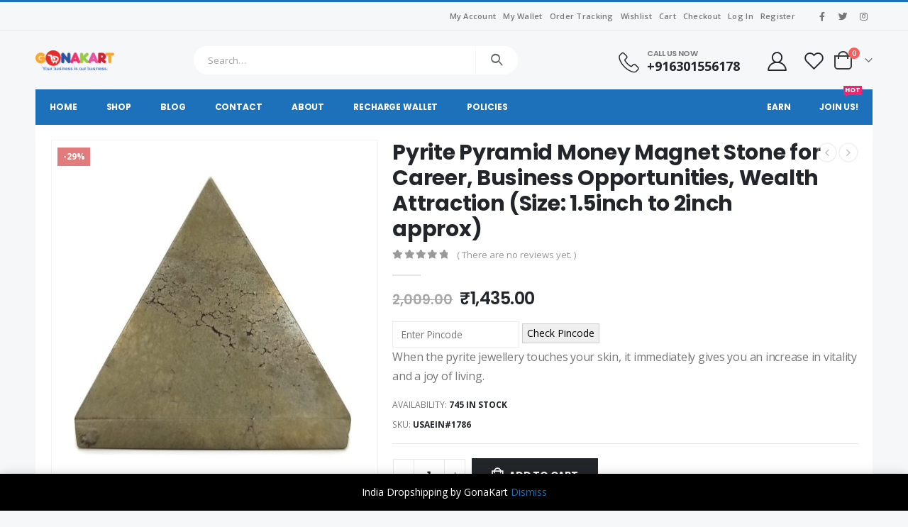

--- FILE ---
content_type: text/html; charset=UTF-8
request_url: https://gonakart.in/product/pyrite-pyramid-money-magnet-stone-for-career-business-opportunities-wealth-attraction-size-1-5inch-to-2inch-approx/
body_size: 24092
content:
	<!DOCTYPE html>
	<html lang="en" prefix="og: http://ogp.me/ns# fb: http://ogp.me/ns/fb#">
	<head>
		<meta http-equiv="X-UA-Compatible" content="IE=edge" />
		<meta http-equiv="Content-Type" content="text/html; charset=UTF-8" />
		<meta name="viewport" content="width=device-width, initial-scale=1, minimum-scale=1" />

		<link rel="profile" href="https://gmpg.org/xfn/11" />
		<link rel="pingback" href="https://gonakart.in/xmlrpc.php" />
						<script>document.documentElement.className = document.documentElement.className + ' yes-js js_active js'</script>
				<title>Pyrite Pyramid Money Magnet Stone for Career, Business Opportunities, Wealth Attraction (Size: 1.5inch to 2inch approx) &#8211; GonaKart India</title>
<meta name='robots' content='max-image-preview:large' />
<link rel="manifest" href="https://gonakart.in/pwa-manifest.json">
<link rel="apple-touch-screenshots-precomposed" sizes="512x512" href="https://gonakart.in/wp-content/uploads/2022/10/gonakart_png.png">
<link rel="apple-touch-icon-precomposed" sizes="192x192" href="https://gonakart.in/wp-content/uploads/2022/10/gonakart_png.png">
<link rel='dns-prefetch' href='//s.w.org' />
<link rel="alternate" type="application/rss+xml" title="GonaKart India &raquo; Feed" href="https://gonakart.in/feed/" />
<link rel="alternate" type="application/rss+xml" title="GonaKart India &raquo; Comments Feed" href="https://gonakart.in/comments/feed/" />
<link rel="alternate" type="application/rss+xml" title="GonaKart India &raquo; Pyrite Pyramid Money Magnet Stone for Career, Business Opportunities, Wealth Attraction (Size: 1.5inch to 2inch approx) Comments Feed" href="https://gonakart.in/product/pyrite-pyramid-money-magnet-stone-for-career-business-opportunities-wealth-attraction-size-1-5inch-to-2inch-approx/feed/" />
		<link rel="shortcut icon" href="//gonakart.in/wp-content/themes/porto/images/logo/favicon.png" type="image/x-icon" />
				<link rel="apple-touch-icon" href="//gonakart.in/wp-content/themes/porto/images/logo/apple-touch-icon.png" />
				<link rel="apple-touch-icon" sizes="120x120" href="//gonakart.in/wp-content/themes/porto/images/logo/apple-touch-icon_120x120.png" />
				<link rel="apple-touch-icon" sizes="76x76" href="//gonakart.in/wp-content/themes/porto/images/logo/apple-touch-icon_76x76.png" />
				<link rel="apple-touch-icon" sizes="152x152" href="//gonakart.in/wp-content/themes/porto/images/logo/apple-touch-icon_152x152.png" />
			<meta name="twitter:card" content="summary_large_image">
	<meta property="twitter:title" content="Pyrite Pyramid Money Magnet Stone for Career, Business Opportunities, Wealth Attraction (Size: 1.5inch to 2inch approx)"/>
	<meta property="og:title" content="Pyrite Pyramid Money Magnet Stone for Career, Business Opportunities, Wealth Attraction (Size: 1.5inch to 2inch approx)"/>
	<meta property="og:type" content="website"/>
	<meta property="og:url" content="https://gonakart.in/product/pyrite-pyramid-money-magnet-stone-for-career-business-opportunities-wealth-attraction-size-1-5inch-to-2inch-approx/"/>
	<meta property="og:site_name" content="GonaKart India"/>
	<meta property="og:description" content="Pyrite is known as a money magnet. Always carry it to attract business or career opportunities. Wearing pyrite and jewellery bracelets increases the power of the third solar chakra in both men and women."/>

						<meta property="og:image" content="https://gonakart.in/wp-content/uploads/2022/10/pyrite-stone-pyramid-reiki-healing-800x800-1.jpg"/>
				<script>
window._wpemojiSettings = {"baseUrl":"https:\/\/s.w.org\/images\/core\/emoji\/14.0.0\/72x72\/","ext":".png","svgUrl":"https:\/\/s.w.org\/images\/core\/emoji\/14.0.0\/svg\/","svgExt":".svg","source":{"concatemoji":"https:\/\/gonakart.in\/wp-includes\/js\/wp-emoji-release.min.js?ver=6.0.11"}};
/*! This file is auto-generated */
!function(e,a,t){var n,r,o,i=a.createElement("canvas"),p=i.getContext&&i.getContext("2d");function s(e,t){var a=String.fromCharCode,e=(p.clearRect(0,0,i.width,i.height),p.fillText(a.apply(this,e),0,0),i.toDataURL());return p.clearRect(0,0,i.width,i.height),p.fillText(a.apply(this,t),0,0),e===i.toDataURL()}function c(e){var t=a.createElement("script");t.src=e,t.defer=t.type="text/javascript",a.getElementsByTagName("head")[0].appendChild(t)}for(o=Array("flag","emoji"),t.supports={everything:!0,everythingExceptFlag:!0},r=0;r<o.length;r++)t.supports[o[r]]=function(e){if(!p||!p.fillText)return!1;switch(p.textBaseline="top",p.font="600 32px Arial",e){case"flag":return s([127987,65039,8205,9895,65039],[127987,65039,8203,9895,65039])?!1:!s([55356,56826,55356,56819],[55356,56826,8203,55356,56819])&&!s([55356,57332,56128,56423,56128,56418,56128,56421,56128,56430,56128,56423,56128,56447],[55356,57332,8203,56128,56423,8203,56128,56418,8203,56128,56421,8203,56128,56430,8203,56128,56423,8203,56128,56447]);case"emoji":return!s([129777,127995,8205,129778,127999],[129777,127995,8203,129778,127999])}return!1}(o[r]),t.supports.everything=t.supports.everything&&t.supports[o[r]],"flag"!==o[r]&&(t.supports.everythingExceptFlag=t.supports.everythingExceptFlag&&t.supports[o[r]]);t.supports.everythingExceptFlag=t.supports.everythingExceptFlag&&!t.supports.flag,t.DOMReady=!1,t.readyCallback=function(){t.DOMReady=!0},t.supports.everything||(n=function(){t.readyCallback()},a.addEventListener?(a.addEventListener("DOMContentLoaded",n,!1),e.addEventListener("load",n,!1)):(e.attachEvent("onload",n),a.attachEvent("onreadystatechange",function(){"complete"===a.readyState&&t.readyCallback()})),(e=t.source||{}).concatemoji?c(e.concatemoji):e.wpemoji&&e.twemoji&&(c(e.twemoji),c(e.wpemoji)))}(window,document,window._wpemojiSettings);
</script>
<style>
img.wp-smiley,
img.emoji {
	display: inline !important;
	border: none !important;
	box-shadow: none !important;
	height: 1em !important;
	width: 1em !important;
	margin: 0 0.07em !important;
	vertical-align: -0.1em !important;
	background: none !important;
	padding: 0 !important;
}
</style>
	<style id='wp-block-library-inline-css'>
:root{--wp-admin-theme-color:#007cba;--wp-admin-theme-color--rgb:0,124,186;--wp-admin-theme-color-darker-10:#006ba1;--wp-admin-theme-color-darker-10--rgb:0,107,161;--wp-admin-theme-color-darker-20:#005a87;--wp-admin-theme-color-darker-20--rgb:0,90,135;--wp-admin-border-width-focus:2px}@media (-webkit-min-device-pixel-ratio:2),(min-resolution:192dpi){:root{--wp-admin-border-width-focus:1.5px}}:root{--wp--preset--font-size--normal:16px;--wp--preset--font-size--huge:42px}:root .has-very-light-gray-background-color{background-color:#eee}:root .has-very-dark-gray-background-color{background-color:#313131}:root .has-very-light-gray-color{color:#eee}:root .has-very-dark-gray-color{color:#313131}:root .has-vivid-green-cyan-to-vivid-cyan-blue-gradient-background{background:linear-gradient(135deg,#00d084,#0693e3)}:root .has-purple-crush-gradient-background{background:linear-gradient(135deg,#34e2e4,#4721fb 50%,#ab1dfe)}:root .has-hazy-dawn-gradient-background{background:linear-gradient(135deg,#faaca8,#dad0ec)}:root .has-subdued-olive-gradient-background{background:linear-gradient(135deg,#fafae1,#67a671)}:root .has-atomic-cream-gradient-background{background:linear-gradient(135deg,#fdd79a,#004a59)}:root .has-nightshade-gradient-background{background:linear-gradient(135deg,#330968,#31cdcf)}:root .has-midnight-gradient-background{background:linear-gradient(135deg,#020381,#2874fc)}.has-regular-font-size{font-size:1em}.has-larger-font-size{font-size:2.625em}.has-normal-font-size{font-size:var(--wp--preset--font-size--normal)}.has-huge-font-size{font-size:var(--wp--preset--font-size--huge)}.has-text-align-center{text-align:center}.has-text-align-left{text-align:left}.has-text-align-right{text-align:right}#end-resizable-editor-section{display:none}.aligncenter{clear:both}.items-justified-left{justify-content:flex-start}.items-justified-center{justify-content:center}.items-justified-right{justify-content:flex-end}.items-justified-space-between{justify-content:space-between}.screen-reader-text{border:0;clip:rect(1px,1px,1px,1px);-webkit-clip-path:inset(50%);clip-path:inset(50%);height:1px;margin:-1px;overflow:hidden;padding:0;position:absolute;width:1px;word-wrap:normal!important}.screen-reader-text:focus{background-color:#ddd;clip:auto!important;-webkit-clip-path:none;clip-path:none;color:#444;display:block;font-size:1em;height:auto;left:5px;line-height:normal;padding:15px 23px 14px;text-decoration:none;top:5px;width:auto;z-index:100000}html :where(.has-border-color),html :where([style*=border-width]){border-style:solid}html :where(img[class*=wp-image-]){height:auto;max-width:100%}
</style>
<link rel='stylesheet' id='contact-form-7-css'  href='https://gonakart.in/wp-content/plugins/contact-form-7/includes/css/styles.css?ver=5.6.3' media='all' />
<style id='woocommerce-inline-inline-css'>
.woocommerce form .form-row .required { visibility: visible; }
</style>
<link rel='stylesheet' id='yith-wcan-shortcodes-css'  href='https://gonakart.in/wp-content/plugins/yith-woocommerce-ajax-navigation/assets/css/shortcodes.css?ver=4.14.0' media='all' />
<style id='yith-wcan-shortcodes-inline-css'>
:root{
	--yith-wcan-filters_colors_titles: #434343;
	--yith-wcan-filters_colors_background: #FFFFFF;
	--yith-wcan-filters_colors_accent: #A7144C;
	--yith-wcan-filters_colors_accent_r: 167;
	--yith-wcan-filters_colors_accent_g: 20;
	--yith-wcan-filters_colors_accent_b: 76;
	--yith-wcan-color_swatches_border_radius: 100%;
	--yith-wcan-color_swatches_size: 30px;
	--yith-wcan-labels_style_background: #FFFFFF;
	--yith-wcan-labels_style_background_hover: #A7144C;
	--yith-wcan-labels_style_background_active: #A7144C;
	--yith-wcan-labels_style_text: #434343;
	--yith-wcan-labels_style_text_hover: #FFFFFF;
	--yith-wcan-labels_style_text_active: #FFFFFF;
	--yith-wcan-anchors_style_text: #434343;
	--yith-wcan-anchors_style_text_hover: #A7144C;
	--yith-wcan-anchors_style_text_active: #A7144C;
}
</style>
<link rel='stylesheet' id='jquery-colorbox-css'  href='https://gonakart.in/wp-content/plugins/yith-woocommerce-compare/assets/css/colorbox.css?ver=1.4.21' media='all' />
<link rel='stylesheet' id='jquery-selectBox-css'  href='https://gonakart.in/wp-content/plugins/yith-woocommerce-wishlist/assets/css/jquery.selectBox.css?ver=1.2.0' media='all' />
<link rel='stylesheet' id='woocommerce_prettyPhoto_css-css'  href='//gonakart.in/wp-content/plugins/woocommerce/assets/css/prettyPhoto.css?ver=3.1.6' media='all' />
<link rel='stylesheet' id='yith-wcwl-main-css'  href='https://gonakart.in/wp-content/plugins/yith-woocommerce-wishlist/assets/css/style.css?ver=3.13.0' media='all' />
<style id='yith-wcwl-main-inline-css'>
.yith-wcwl-share li a{color: #FFFFFF;}.yith-wcwl-share li a:hover{color: #FFFFFF;}.yith-wcwl-share a.facebook{background: #39599E; background-color: #39599E;}.yith-wcwl-share a.facebook:hover{background: #39599E; background-color: #39599E;}.yith-wcwl-share a.twitter{background: #45AFE2; background-color: #45AFE2;}.yith-wcwl-share a.twitter:hover{background: #39599E; background-color: #39599E;}.yith-wcwl-share a.pinterest{background: #AB2E31; background-color: #AB2E31;}.yith-wcwl-share a.pinterest:hover{background: #39599E; background-color: #39599E;}.yith-wcwl-share a.email{background: #FBB102; background-color: #FBB102;}.yith-wcwl-share a.email:hover{background: #39599E; background-color: #39599E;}.yith-wcwl-share a.whatsapp{background: #00A901; background-color: #00A901;}.yith-wcwl-share a.whatsapp:hover{background: #39599E; background-color: #39599E;}
</style>
<link rel='stylesheet' id='wcfm_enquiry_tab_css-css'  href='https://gonakart.in/wp-content/plugins/wc-frontend-manager/assets/css/min/enquiry/wcfm-style-enquiry-tab.css?ver=6.6.5' media='all' />
<link rel='stylesheet' id='jquery-ui-style-css'  href='https://gonakart.in/wp-content/plugins/woocommerce/assets/css/jquery-ui/jquery-ui.min.css?ver=6.9.4' media='all' />
<link rel='stylesheet' id='wcfm_fa_icon_css-css'  href='https://gonakart.in/wp-content/plugins/wc-frontend-manager/assets/fonts/font-awesome/css/wcfmicon.min.css?ver=6.6.5' media='all' />
<link rel='stylesheet' id='wcfm_core_css-css'  href='https://gonakart.in/wp-content/plugins/wc-frontend-manager/assets/css/min/wcfm-style-core.css?ver=6.6.5' media='all' />
<link rel='stylesheet' id='woo-wallet-style-css'  href='https://gonakart.in/wp-content/plugins/woo-wallet/assets/css/frontend.css?ver=1.3.24' media='all' />
<link rel='stylesheet' id='yith_wcas_frontend-css'  href='https://gonakart.in/wp-content/plugins/yith-woocommerce-ajax-search/assets/css/yith_wcas_ajax_search.css?ver=1.23.0' media='all' />
<link rel='stylesheet' id='pwaforwp-style-css'  href='https://gonakart.in/wp-content/plugins/pwa-for-wp/assets/css/pwaforwp-main.min.css?ver=1.7.49.3' media='all' />
<link rel='stylesheet' id='porto-css-vars-css'  href='https://gonakart.in/wp-content/uploads/porto_styles/theme_css_vars.css?ver=6.5.0' media='all' />
<link rel='stylesheet' id='js_composer_front-css'  href='https://gonakart.in/wp-content/plugins/js_composer/assets/css/js_composer.min.css?ver=6.9.0' media='all' />
<link rel='stylesheet' id='bootstrap-css'  href='https://gonakart.in/wp-content/uploads/porto_styles/bootstrap.css?ver=6.5.0' media='all' />
<link rel='stylesheet' id='porto-plugins-css'  href='https://gonakart.in/wp-content/themes/porto/css/plugins.css?ver=6.5.0' media='all' />
<link rel='stylesheet' id='porto-theme-css'  href='https://gonakart.in/wp-content/themes/porto/css/theme.css?ver=6.5.0' media='all' />
<link rel='stylesheet' id='porto-shortcodes-css'  href='https://gonakart.in/wp-content/uploads/porto_styles/shortcodes.css?ver=6.5.0' media='all' />
<link rel='stylesheet' id='porto-theme-shop-css'  href='https://gonakart.in/wp-content/themes/porto/css/theme_shop.css?ver=6.5.0' media='all' />
<link rel='stylesheet' id='porto-theme-wpb-css'  href='https://gonakart.in/wp-content/themes/porto/css/theme_wpb.css?ver=6.5.0' media='all' />
<link rel='stylesheet' id='porto-dynamic-style-css'  href='https://gonakart.in/wp-content/uploads/porto_styles/dynamic_style.css?ver=6.5.0' media='all' />
<link rel='stylesheet' id='porto-type-builder-css'  href='https://gonakart.in/wp-content/plugins/porto-functionality/builders/assets/type-builder.css?ver=2.5.0' media='all' />
<link rel='stylesheet' id='porto-account-login-style-css'  href='https://gonakart.in/wp-content/themes/porto/css/theme/shop/login-style/account-login.css?ver=6.5.0' media='all' />
<link rel='stylesheet' id='porto-style-css'  href='https://gonakart.in/wp-content/themes/porto/style.css?ver=6.5.0' media='all' />
<style id='porto-style-inline-css'>
.side-header-narrow-bar-logo{max-width:111px}#header,.sticky-header .header-main.sticky{border-top:3px solid #1d70ba}@media (min-width:992px){}.page-top ul.breadcrumb > li.home{display:inline-block}.page-top ul.breadcrumb > li.home a{position:relative;width:14px;text-indent:-9999px}.page-top ul.breadcrumb > li.home a:after{content:"\e883";font-family:'porto';float:left;text-indent:0}.product-images .img-thumbnail .inner,.product-images .img-thumbnail .inner img{-webkit-transform:none;transform:none}.sticky-product{position:fixed;top:0;left:0;width:100%;z-index:100;background-color:#fff;box-shadow:0 3px 5px rgba(0,0,0,0.08);padding:15px 0}.sticky-product.pos-bottom{top:auto;bottom:0;box-shadow:0 -3px 5px rgba(0,0,0,0.08)}.sticky-product .container{display:-ms-flexbox;display:flex;-ms-flex-align:center;align-items:center;-ms-flex-wrap:wrap;flex-wrap:wrap}.sticky-product .sticky-image{max-width:60px;margin-right:15px}.sticky-product .add-to-cart{-ms-flex:1;flex:1;text-align:right;margin-top:5px}.sticky-product .product-name{font-size:16px;font-weight:600;line-height:inherit;margin-bottom:0}.sticky-product .sticky-detail{line-height:1.5;display:-ms-flexbox;display:flex}.sticky-product .star-rating{margin:5px 15px;font-size:1em}.sticky-product .availability{padding-top:2px}.sticky-product .sticky-detail .price{font-family:Poppins,Poppins,sans-serif;font-weight:400;margin-bottom:0;font-size:1.3em;line-height:1.5}@media (max-width:992px){.sticky-product .container{padding-left:var(--porto-grid-gutter-width);padding-right:var(--porto-grid-gutter-width)}}@media (max-width:767px){.sticky-product{display:none}}.custom-font4{font-family:'Segoe Script','Savoye LET'}.main-content,.left-sidebar,.right-sidebar{padding-bottom:15px}#main{padding-top:1px}.btn{font-family:Poppins;letter-spacing:.01em;font-weight:700}.main-boxed > .container > .shop-loop-before{margin-top:20px}.left-sidebar,.right-sidebar,.main-content{padding-top:20px}.product-layout-transparent{margin-top:-20px}@media (min-width:768px) and (max-width:991px){#main.main-boxed{max-width:none}}.header-top > .container{padding-top:.4375rem;padding-bottom:.4375rem}.porto-block-html-top{font-family:Poppins;font-weight:500;font-size:.9286em;line-height:1.4;letter-spacing:.025em;overflow:hidden}.porto-block-html-top .mfp-close{top:50%;transform:translateY(-50%) rotateZ(45deg);color:inherit;opacity:.7}.porto-block-html-top small{font-size:.8461em;font-weight:400;opacity:.5}.porto-block-html-top a{text-transform:uppercase;display:inline-block;padding:.4rem .5rem;font-size:0.625rem;font-weight:700;background:#151719;color:#fff;text-decoration:none}#header .header-top .top-links > li.menu-item > a{text-transform:none}#header .separator{height:1.6em}#header .share-links a{width:26px;height:26px}#header .share-links a:not(:hover){background:none;color:inherit}#header .header-contact{display:-ms-inline-flexbox;display:inline-flex;-ms-flex-align:center;align-items:center;margin:0;padding:0;border-right:none}#header .porto-sicon-box{margin-bottom:0}#header .porto-sicon-box .porto-icon{margin-right:3px}#header .wishlist i,#header .my-account i{font-size:27px;display:block}#header .searchform-popup .search-toggle{z-index:auto}#header .searchform input{height:40px}#header .searchform select,#header .searchform button,#header .searchform .selectric .label{height:40px;line-height:40px}#header .searchform .selectric .label{padding-left:15px}@media (min-width:992px){#header .header-main .header-left{flex:0 0 16.6666%}#header .header-main .header-right,#header .searchform .text{flex:1}#header .searchform-popup{flex:1;padding-left:10px}#header .searchform{width:100%;box-shadow:none}#header .searchform.searchform-cats input{width:100%}}@media (max-width:767px){#header .header-top .header-right{-ms-flex:1;flex:1;-ms-flex-pack:start;justify-content:flex-start}#header .header-top .currency-switcher{margin-left:0}#header .header-top .share-links{-ms-flex:1;flex:1}#header .header-top .separator{display:none}}@media (min-width:992px){.main-menu-wrap .container{max-width:940px;padding:0;background:#1d70ba}}@media (min-width:1220px){.main-menu-wrap .container{max-width:1180px}}#header.sticky-header .menu-custom-block a,#header.sticky-header .mobile-toggle,.sticky-header a,#header.sticky-header .header-main .header-contact a{color:#fff}#mini-cart{font-size:32px !important}#mini-cart .minicart-icon{width:25px;height:20px;border:2px solid;border-radius:0 0 5px 5px;position:relative;opacity:.9;margin:6px 3px 0}#mini-cart .minicart-icon:before{content:'';position:absolute;border:2px solid;border-bottom:none;border-radius:10px 10px 0 0;left:50%;top:-8px;margin-left:-7.5px;width:15px;height:11px}@media (max-width:991px){#header .header-top .top-links,#header .separator:first-of-type{display:none}.header-top .container:after{left:20px;right:20px}}.product-summary-images{margin-top:20px}.product-layout-centered_vertical_zoom .product-summary-wrap{margin-top:0}body.woocommerce-page.archive .sidebar-content,.product-images{border-radius:2px}ul.products li.product-outimage_aq_onimage.with-padding .add-links .quickview{left:-10px;right:-10px;width:auto}li.product-col.product-default h3{color:#222529}.pagination.load-more .next{display:inline-block;width:auto;border:none;background:#222529;color:#fff;padding:1.4em 4em;font-size:.8125rem}.woocommerce-message{margin:12px 0 0}.woocommerce-pagination.load-more > .page-numbers{margin-bottom:11px}.coupon-sale-text{transform:rotate(-2deg);letter-spacing:-0.02em;position:relative;font-weight:700}.coupon-sale-text b{display:inline-block;font-size:1.6em;padding:4px 8px}.coupon-sale-text i{font-style:normal;position:absolute;left:-2.25em;top:50%;transform:translateY(-50%) rotate(-90deg);font-size:.65em;opacity:.6;letter-spacing:0}.special-products ul.products li.product .add-links-wrap{display:none}.special-products .owl-carousel.nav-style-4 .owl-nav [class*="owl-"]{font-size:17px;font-weight:600}.special-products .product-image{filter:brightness(1.1);box-shadow:none !important}.special-products .section-title{margin-bottom:0}.home .products-slider li.product-col .variations_form{display:none}#footer .footer-main > .container:after{content:'';display:block;position:absolute;bottom:0;left:10px;right:10px;border-top:1px solid #e7e7e7}#footer .widget-title{font-size:15px;font-weight:700;text-transform:uppercase}#footer .widget .widget_wysija > p:not(.wysija-paragraph){display:none}#footer .widget_wysija_cont .wysija-input{height:44px;border-radius:30px 0 0 30px;border:none;box-shadow:none;padding-left:20px}#footer .widget_wysija_cont .wysija-submit{height:44px;padding-left:20px;padding-right:20px;border-radius:0 30px 30px 0}#footer .contact-details i{display:none}#footer .contact-details strong{text-transform:uppercase;padding-left:0;line-height:1}#footer .contact-details span{padding-left:0}#footer .share-links a{box-shadow:none;width:40px;height:40px}#footer .widget.follow-us{margin-top:-15px;margin-bottom:20px}.newsletter-popup-form{max-width:740px;position:relative}
</style>
<script src='https://gonakart.in/wp-includes/js/jquery/jquery.min.js?ver=3.6.0' id='jquery-core-js'></script>
<script src='https://gonakart.in/wp-includes/js/jquery/jquery-migrate.min.js?ver=3.3.2' id='jquery-migrate-js'></script>
<script src='https://gonakart.in/wp-content/plugins/woocommerce/assets/js/jquery-blockui/jquery.blockUI.min.js?ver=2.7.0-wc.6.9.4' id='jquery-blockui-js'></script>
<script id='wc-add-to-cart-js-extra'>
var wc_add_to_cart_params = {"ajax_url":"\/wp-admin\/admin-ajax.php","wc_ajax_url":"\/?wc-ajax=%%endpoint%%","i18n_view_cart":"View cart","cart_url":"https:\/\/gonakart.in\/cart\/","is_cart":"","cart_redirect_after_add":"no"};
</script>
<script src='https://gonakart.in/wp-content/plugins/woocommerce/assets/js/frontend/add-to-cart.min.js?ver=6.9.4' id='wc-add-to-cart-js'></script>
<script src='https://gonakart.in/wp-content/plugins/js_composer/assets/js/vendors/woocommerce-add-to-cart.js?ver=6.9.0' id='vc_woocommerce-add-to-cart-js-js'></script>
<link rel="https://api.w.org/" href="https://gonakart.in/wp-json/" /><link rel="alternate" type="application/json" href="https://gonakart.in/wp-json/wp/v2/product/3141" /><link rel="EditURI" type="application/rsd+xml" title="RSD" href="https://gonakart.in/xmlrpc.php?rsd" />
<link rel="wlwmanifest" type="application/wlwmanifest+xml" href="https://gonakart.in/wp-includes/wlwmanifest.xml" /> 
<meta name="generator" content="WordPress 6.0.11" />
<meta name="generator" content="WooCommerce 6.9.4" />
<link rel="canonical" href="https://gonakart.in/product/pyrite-pyramid-money-magnet-stone-for-career-business-opportunities-wealth-attraction-size-1-5inch-to-2inch-approx/" />
<link rel='shortlink' href='https://gonakart.in/?p=3141' />
<link rel="alternate" type="application/json+oembed" href="https://gonakart.in/wp-json/oembed/1.0/embed?url=https%3A%2F%2Fgonakart.in%2Fproduct%2Fpyrite-pyramid-money-magnet-stone-for-career-business-opportunities-wealth-attraction-size-1-5inch-to-2inch-approx%2F" />
<link rel="alternate" type="text/xml+oembed" href="https://gonakart.in/wp-json/oembed/1.0/embed?url=https%3A%2F%2Fgonakart.in%2Fproduct%2Fpyrite-pyramid-money-magnet-stone-for-career-business-opportunities-wealth-attraction-size-1-5inch-to-2inch-approx%2F&#038;format=xml" />
		<script type="text/javascript">
		WebFontConfig = {
			google: { families: [ 'Open+Sans:400,500,600,700','Shadows+Into+Light:400,700','Poppins:400,500,600,700,800','Playfair+Display:400,700','Oswald:400,600,700' ] }
		};
		(function(d) {
			var wf = d.createElement('script'), s = d.scripts[0];
			wf.src = 'https://gonakart.in/wp-content/themes/porto/js/libs/webfont.js';
			wf.async = true;
			s.parentNode.insertBefore(wf, s);
		})(document);</script>
			<noscript><style>.woocommerce-product-gallery{ opacity: 1 !important; }</style></noscript>
	<meta name="generator" content="Powered by WPBakery Page Builder - drag and drop page builder for WordPress."/>
<link rel="icon" href="https://gonakart.in/wp-content/uploads/2022/10/cropped-gonakart_png-32x32.png" sizes="32x32" />
<link rel="icon" href="https://gonakart.in/wp-content/uploads/2022/10/cropped-gonakart_png-192x192.png" sizes="192x192" />
<meta name="msapplication-TileImage" content="https://gonakart.in/wp-content/uploads/2022/10/cropped-gonakart_png-270x270.png" />
<meta name="pwaforwp" content="wordpress-plugin"/>
        <meta name="theme-color" content="#D5E0EB">
        <meta name="apple-mobile-web-app-title" content="GonaKart India">
        <meta name="application-name" content="GonaKart India">
        <meta name="apple-mobile-web-app-capable" content="yes">
        <meta name="apple-mobile-web-app-status-bar-style" content="default">
        <meta name="mobile-web-app-capable" content="yes">
        <meta name="apple-touch-fullscreen" content="YES">
<link rel="apple-touch-startup-image" href="https://gonakart.in/wp-content/uploads/2022/10/gonakart_png.png">
<link rel="apple-touch-icon" sizes="192x192" href="https://gonakart.in/wp-content/uploads/2022/10/gonakart_png.png">
<link rel="apple-touch-icon" sizes="512x512" href="https://gonakart.in/wp-content/uploads/2022/10/gonakart_png.png">
<link rel="apple-touch-startup-image" href="https://gonakart.in/wp-content/uploads/2022/10/gonakart_png.png">
<link rel="apple-touch-icon" sizes="512x512" href="https://gonakart.in/wp-content/uploads/2022/10/gonakart_png.png">
<link rel="apple-touch-startup-image" href="https://gonakart.in/wp-content/uploads/2022/10/gonakart_png.png"/>
		<style id="wp-custom-css">
			.porto-block-html-top{
	height: 0;
}
.product-image img{
	width: auto !important;
	height:200px;
}
.img-thumbnail .inner{
	height: 500px;
}
.zoomContainer img{
	height: 450px;
	width: auto;
	display: block;
	margin: auto;
}

.product-images .img-thumbnail .inner, .product-images .img-thumbnail .inner img{height: 500px;
    width: auto;}		</style>
		<noscript><style> .wpb_animate_when_almost_visible { opacity: 1; }</style></noscript>	</head>
	<body class="product-template-default single single-product postid-3141 wp-custom-logo wp-embed-responsive theme-porto woocommerce woocommerce-page woocommerce-demo-store woocommerce-no-js yith-wcan-free login-popup full blog-1 wpb-js-composer js-comp-ver-6.9.0 vc_responsive">
<svg xmlns="http://www.w3.org/2000/svg" viewBox="0 0 0 0" width="0" height="0" focusable="false" role="none" style="visibility: hidden; position: absolute; left: -9999px; overflow: hidden;" ><defs><filter id="wp-duotone-dark-grayscale"><feColorMatrix color-interpolation-filters="sRGB" type="matrix" values=" .299 .587 .114 0 0 .299 .587 .114 0 0 .299 .587 .114 0 0 .299 .587 .114 0 0 " /><feComponentTransfer color-interpolation-filters="sRGB" ><feFuncR type="table" tableValues="0 0.49803921568627" /><feFuncG type="table" tableValues="0 0.49803921568627" /><feFuncB type="table" tableValues="0 0.49803921568627" /><feFuncA type="table" tableValues="1 1" /></feComponentTransfer><feComposite in2="SourceGraphic" operator="in" /></filter></defs></svg><svg xmlns="http://www.w3.org/2000/svg" viewBox="0 0 0 0" width="0" height="0" focusable="false" role="none" style="visibility: hidden; position: absolute; left: -9999px; overflow: hidden;" ><defs><filter id="wp-duotone-grayscale"><feColorMatrix color-interpolation-filters="sRGB" type="matrix" values=" .299 .587 .114 0 0 .299 .587 .114 0 0 .299 .587 .114 0 0 .299 .587 .114 0 0 " /><feComponentTransfer color-interpolation-filters="sRGB" ><feFuncR type="table" tableValues="0 1" /><feFuncG type="table" tableValues="0 1" /><feFuncB type="table" tableValues="0 1" /><feFuncA type="table" tableValues="1 1" /></feComponentTransfer><feComposite in2="SourceGraphic" operator="in" /></filter></defs></svg><svg xmlns="http://www.w3.org/2000/svg" viewBox="0 0 0 0" width="0" height="0" focusable="false" role="none" style="visibility: hidden; position: absolute; left: -9999px; overflow: hidden;" ><defs><filter id="wp-duotone-purple-yellow"><feColorMatrix color-interpolation-filters="sRGB" type="matrix" values=" .299 .587 .114 0 0 .299 .587 .114 0 0 .299 .587 .114 0 0 .299 .587 .114 0 0 " /><feComponentTransfer color-interpolation-filters="sRGB" ><feFuncR type="table" tableValues="0.54901960784314 0.98823529411765" /><feFuncG type="table" tableValues="0 1" /><feFuncB type="table" tableValues="0.71764705882353 0.25490196078431" /><feFuncA type="table" tableValues="1 1" /></feComponentTransfer><feComposite in2="SourceGraphic" operator="in" /></filter></defs></svg><svg xmlns="http://www.w3.org/2000/svg" viewBox="0 0 0 0" width="0" height="0" focusable="false" role="none" style="visibility: hidden; position: absolute; left: -9999px; overflow: hidden;" ><defs><filter id="wp-duotone-blue-red"><feColorMatrix color-interpolation-filters="sRGB" type="matrix" values=" .299 .587 .114 0 0 .299 .587 .114 0 0 .299 .587 .114 0 0 .299 .587 .114 0 0 " /><feComponentTransfer color-interpolation-filters="sRGB" ><feFuncR type="table" tableValues="0 1" /><feFuncG type="table" tableValues="0 0.27843137254902" /><feFuncB type="table" tableValues="0.5921568627451 0.27843137254902" /><feFuncA type="table" tableValues="1 1" /></feComponentTransfer><feComposite in2="SourceGraphic" operator="in" /></filter></defs></svg><svg xmlns="http://www.w3.org/2000/svg" viewBox="0 0 0 0" width="0" height="0" focusable="false" role="none" style="visibility: hidden; position: absolute; left: -9999px; overflow: hidden;" ><defs><filter id="wp-duotone-midnight"><feColorMatrix color-interpolation-filters="sRGB" type="matrix" values=" .299 .587 .114 0 0 .299 .587 .114 0 0 .299 .587 .114 0 0 .299 .587 .114 0 0 " /><feComponentTransfer color-interpolation-filters="sRGB" ><feFuncR type="table" tableValues="0 0" /><feFuncG type="table" tableValues="0 0.64705882352941" /><feFuncB type="table" tableValues="0 1" /><feFuncA type="table" tableValues="1 1" /></feComponentTransfer><feComposite in2="SourceGraphic" operator="in" /></filter></defs></svg><svg xmlns="http://www.w3.org/2000/svg" viewBox="0 0 0 0" width="0" height="0" focusable="false" role="none" style="visibility: hidden; position: absolute; left: -9999px; overflow: hidden;" ><defs><filter id="wp-duotone-magenta-yellow"><feColorMatrix color-interpolation-filters="sRGB" type="matrix" values=" .299 .587 .114 0 0 .299 .587 .114 0 0 .299 .587 .114 0 0 .299 .587 .114 0 0 " /><feComponentTransfer color-interpolation-filters="sRGB" ><feFuncR type="table" tableValues="0.78039215686275 1" /><feFuncG type="table" tableValues="0 0.94901960784314" /><feFuncB type="table" tableValues="0.35294117647059 0.47058823529412" /><feFuncA type="table" tableValues="1 1" /></feComponentTransfer><feComposite in2="SourceGraphic" operator="in" /></filter></defs></svg><svg xmlns="http://www.w3.org/2000/svg" viewBox="0 0 0 0" width="0" height="0" focusable="false" role="none" style="visibility: hidden; position: absolute; left: -9999px; overflow: hidden;" ><defs><filter id="wp-duotone-purple-green"><feColorMatrix color-interpolation-filters="sRGB" type="matrix" values=" .299 .587 .114 0 0 .299 .587 .114 0 0 .299 .587 .114 0 0 .299 .587 .114 0 0 " /><feComponentTransfer color-interpolation-filters="sRGB" ><feFuncR type="table" tableValues="0.65098039215686 0.40392156862745" /><feFuncG type="table" tableValues="0 1" /><feFuncB type="table" tableValues="0.44705882352941 0.4" /><feFuncA type="table" tableValues="1 1" /></feComponentTransfer><feComposite in2="SourceGraphic" operator="in" /></filter></defs></svg><svg xmlns="http://www.w3.org/2000/svg" viewBox="0 0 0 0" width="0" height="0" focusable="false" role="none" style="visibility: hidden; position: absolute; left: -9999px; overflow: hidden;" ><defs><filter id="wp-duotone-blue-orange"><feColorMatrix color-interpolation-filters="sRGB" type="matrix" values=" .299 .587 .114 0 0 .299 .587 .114 0 0 .299 .587 .114 0 0 .299 .587 .114 0 0 " /><feComponentTransfer color-interpolation-filters="sRGB" ><feFuncR type="table" tableValues="0.098039215686275 1" /><feFuncG type="table" tableValues="0 0.66274509803922" /><feFuncB type="table" tableValues="0.84705882352941 0.41960784313725" /><feFuncA type="table" tableValues="1 1" /></feComponentTransfer><feComposite in2="SourceGraphic" operator="in" /></filter></defs></svg>
	<div class="page-wrapper"><!-- page wrapper -->
		<div class="porto-html-block porto-block-html-top"><div class="background-color-dark text-center text-color-light position-relative p-t-sm p-b-sm d-none"><div class="container">Get Up to <b>40% OFF</b> New-Season Styles<a href="#" class="ml-2">Men</a><a href="#" class="mx-2">Women</a> <small>* Limited time only.</small></div></div></div>
											<!-- header wrapper -->
				<div class="header-wrapper">
										<header id="header" class="header-separate header-1 sticky-menu-header">
		<div class="header-top">
		<div class="container">
			<div class="header-left">
							</div>
			<div class="header-right">
				<ul id="menu-top-live-menu-before-shop-5" class="top-links mega-menu show-arrow"><li id="nav-menu-item-2199" class="menu-item menu-item-type-post_type menu-item-object-page narrow"><a href="https://gonakart.in/my-account/">My Account</a></li>
<li id="nav-menu-item-2203" class="menu-item menu-item-type-custom menu-item-object-custom narrow"><a href="https://gonakart.in/my-account/woo-wallet/">My Wallet</a></li>
<li id="nav-menu-item-2198" class="menu-item menu-item-type-post_type menu-item-object-page narrow"><a href="https://gonakart.in/order-tracking/">Order Tracking</a></li>
<li id="nav-menu-item-2197" class="menu-item menu-item-type-post_type menu-item-object-page narrow"><a href="https://gonakart.in/wishlist/">Wishlist</a></li>
<li id="nav-menu-item-2201" class="menu-item menu-item-type-post_type menu-item-object-page narrow"><a href="https://gonakart.in/cart/">Cart</a></li>
<li id="nav-menu-item-2200" class="menu-item menu-item-type-post_type menu-item-object-page narrow"><a href="https://gonakart.in/checkout/">Checkout</a></li>
<li class="menu-item"><a class="porto-link-login" href="https://gonakart.in/my-account/">Log In</a></li><li class="menu-item"><a class="porto-link-register" href="https://gonakart.in/my-account/">Register</a></li></ul><span class="gap">|</span><div class="share-links">		<a target="_blank"  rel="nofollow noopener noreferrer" class="share-facebook" href="#" title="Facebook"></a>
				<a target="_blank"  rel="nofollow noopener noreferrer" class="share-twitter" href="#" title="Twitter"></a>
				<a target="_blank"  rel="nofollow noopener noreferrer" class="share-instagram" href="#" title="Instagram"></a>
		</div>			</div>
		</div>
	</div>
	
	<div class="header-main">
		<div class="container header-row">
			<div class="header-left">
				<a class="mobile-toggle" href="#" aria-label="Mobile Menu"><i class="fas fa-bars"></i></a>
						<div class="logo">
		<a href="https://gonakart.in/" title="GonaKart India - India Dropshipping"  rel="home">
		<img class="img-responsive sticky-logo sticky-retina-logo" src="//gonakart.in/wp-content/uploads/2022/10/gonakart_png-1.png" alt="GonaKart India" /><img class="img-responsive standard-logo retina-logo" width="1954" height="493" src="//gonakart.in/wp-content/uploads/2022/10/gonakart_png-1.png" alt="GonaKart India" />	</a>
			</div>
					</div>
			<div class="header-center">
				<div class="searchform-popup"><a class="search-toggle" aria-label="Search Toggle" href="#"><i class="fas fa-search"></i><span class="search-text">Search</span></a>	<form action="https://gonakart.in/" method="get"
		class="searchform">
		<div class="searchform-fields">
			<span class="text"><input name="s" type="text" value="" placeholder="Search&hellip;" autocomplete="off" /></span>
						<span class="button-wrap">
							<button class="btn btn-special" title="Search" type="submit"><i class="fas fa-search"></i></button>
						</span>
		</div>
				<div class="live-search-list"></div>
			</form>
	</div>			</div>
			<div class="header-right">
				<div class="header-minicart">
					<div class="header-contact"><div class="porto-sicon-box text-left mx-4 ml-xl-5 mb-0 d-none d-lg-flex d-sticky-header-none  wpb_custom_1efe903570d178ff0a9b7bfa5febd3a4 style_1 default-icon"><div class="porto-sicon-default"><div class="porto-just-icon-wrapper porto-icon none" style="color:#222529;font-size:29px;"><i class="porto-icon-phone-2"></i></div></div><div class="porto-sicon-header"><h3 class="porto-sicon-title" style="font-weight:600;font-size:11px;line-height:1.2;color:#777777;">CALL US NOW</h3><p style="font-weight:700;font-size:18px;line-height:.9;color:#222529;">+916301556178</p></div> <!-- header --></div><!-- porto-sicon-box -->
<a href="https://gonakart.in/my-account/" class="my-account m-l-xs mr-1 mr-lg-2" title="My Account"><i class="porto-icon-user-2"></i></a>
<a href="https://gonakart.in/wishlist/" class="wishlist" title="Wishlist"><i class="porto-icon-wishlist-2"></i></a></div>		<div id="mini-cart" class="mini-cart minicart-arrow-alt">
			<div class="cart-head">
			<span class="cart-icon"><i class="minicart-icon porto-icon-bag-2"></i><span class="cart-items"><i class="fas fa-spinner fa-pulse"></i></span></span><span class="cart-items-text"><i class="fas fa-spinner fa-pulse"></i></span>			</div>
			<div class="cart-popup widget_shopping_cart">
				<div class="widget_shopping_cart_content">
									<div class="cart-loading"></div>
								</div>
			</div>
				</div>
						</div>

				
			</div>
		</div>
			</div>

			<div class="main-menu-wrap">
			<div id="main-menu" class="container ">
									<div class="menu-left">
								<div class="logo">
		<a href="https://gonakart.in/" title="GonaKart India - India Dropshipping" >
		<img class="img-responsive standard-logo retina-logo" src="//gonakart.in/wp-content/uploads/2022/10/gonakart_png-1.png" alt="GonaKart India" />	</a>
			</div>
							</div>
								<div class="menu-center">
					<ul id="menu-main-live-menu" class="main-menu mega-menu show-arrow"><li id="nav-menu-item-2206" class="menu-item menu-item-type-post_type menu-item-object-page menu-item-home narrow"><a href="https://gonakart.in/">Home</a></li>
<li id="nav-menu-item-2185" class="menu-item menu-item-type-post_type menu-item-object-page current_page_parent narrow"><a href="https://gonakart.in/shop/">Shop</a></li>
<li id="nav-menu-item-2228" class="menu-item menu-item-type-post_type menu-item-object-page narrow"><a href="https://gonakart.in/blog/">Blog</a></li>
<li id="nav-menu-item-2187" class="menu-item menu-item-type-post_type menu-item-object-page narrow"><a href="https://gonakart.in/contact-us/">Contact</a></li>
<li id="nav-menu-item-2188" class="menu-item menu-item-type-post_type menu-item-object-page narrow"><a href="https://gonakart.in/about-us/">About</a></li>
<li id="nav-menu-item-2225" class="menu-item menu-item-type-post_type menu-item-object-page narrow"><a href="https://gonakart.in/recharge-wallet/">Recharge Wallet</a></li>
<li id="nav-menu-item-16851" class="menu-item menu-item-type-post_type menu-item-object-page narrow"><a href="https://gonakart.in/policy-terms-of-use-updates/">Policies</a></li>
<li class="menu-custom-content pull-right"><div class="menu-custom-block"><a href="https://gonakart.in/earn">Earn</a><a href="https://gonakart.in/earn">Join Us!<em class="tip hot">HOT</em></a></div></li></ul>				</div>
									<div class="menu-right">
						<div class="searchform-popup"><a class="search-toggle" aria-label="Search Toggle" href="#"><i class="fas fa-search"></i><span class="search-text">Search</span></a>	<form action="https://gonakart.in/" method="get"
		class="searchform">
		<div class="searchform-fields">
			<span class="text"><input name="s" type="text" value="" placeholder="Search&hellip;" autocomplete="off" /></span>
						<span class="button-wrap">
							<button class="btn btn-special" title="Search" type="submit"><i class="fas fa-search"></i></button>
						</span>
		</div>
				<div class="live-search-list"></div>
			</form>
	</div><div class="header-contact"><div class="porto-sicon-box text-left mx-4 ml-xl-5 mb-0 d-none d-lg-flex d-sticky-header-none  wpb_custom_1efe903570d178ff0a9b7bfa5febd3a4 style_1 default-icon"><div class="porto-sicon-default"><div class="porto-just-icon-wrapper porto-icon none" style="color:#222529;font-size:29px;"><i class="porto-icon-phone-2"></i></div></div><div class="porto-sicon-header"><h3 class="porto-sicon-title" style="font-weight:600;font-size:11px;line-height:1.2;color:#777777;">CALL US NOW</h3><p style="font-weight:700;font-size:18px;line-height:.9;color:#222529;">+916301556178</p></div> <!-- header --></div><!-- porto-sicon-box -->
<a href="https://gonakart.in/my-account/" class="my-account m-l-xs mr-1 mr-lg-2" title="My Account"><i class="porto-icon-user-2"></i></a>
<a href="https://gonakart.in/wishlist/" class="wishlist" title="Wishlist"><i class="porto-icon-wishlist-2"></i></a></div>		<div id="mini-cart" class="mini-cart minicart-arrow-alt">
			<div class="cart-head">
			<span class="cart-icon"><i class="minicart-icon porto-icon-bag-2"></i><span class="cart-items"><i class="fas fa-spinner fa-pulse"></i></span></span><span class="cart-items-text"><i class="fas fa-spinner fa-pulse"></i></span>			</div>
			<div class="cart-popup widget_shopping_cart">
				<div class="widget_shopping_cart_content">
									<div class="cart-loading"></div>
								</div>
			</div>
				</div>
							</div>
							</div>
		</div>
	</header>

									</div>
				<!-- end header wrapper -->
			
			
			
		<div id="main" class="column1 boxed no-breadcrumbs main-boxed"><!-- main -->

			<div class="container">
			<div class="row main-content-wrap">

			<!-- main content -->
			<div class="main-content col-lg-12">

			
	<div id="primary" class="content-area"><main id="content" class="site-main">

					
			<div class="woocommerce-notices-wrapper"></div>
<div id="product-3141" class="product type-product post-3141 status-publish first instock has-post-thumbnail sale shipping-taxable purchasable product-type-simple product-layout-default">

	<div class="product-summary-wrap">
					<div class="row">
				<div class="summary-before col-md-5">
							<div class="labels"><div class="onsale">-29%</div></div><div class="product-images images">
	<div class="product-image-slider owl-carousel show-nav-hover has-ccols ccols-1"><div class="img-thumbnail"><div class="inner"><img width="600" height="600" src="https://gonakart.in/wp-content/uploads/2022/10/pyrite-stone-pyramid-reiki-healing-800x800-1-600x600.jpg" class="woocommerce-main-image img-responsive" alt="" loading="lazy" href="https://gonakart.in/wp-content/uploads/2022/10/pyrite-stone-pyramid-reiki-healing-800x800-1.jpg" title="pyrite-stone-pyramid-reiki-healing-800x800-1.jpg" srcset="https://gonakart.in/wp-content/uploads/2022/10/pyrite-stone-pyramid-reiki-healing-800x800-1-600x600.jpg 600w, https://gonakart.in/wp-content/uploads/2022/10/pyrite-stone-pyramid-reiki-healing-800x800-1-400x400.jpg 400w" sizes="(max-width: 600px) 100vw, 600px" /></div></div><div class="img-thumbnail"><div class="inner"><img width="600" height="600" src="https://gonakart.in/wp-content/uploads/2022/10/pyrite-stone-pyramid-vastu-reiki-healing-800x800-1-600x600.jpg" class="img-responsive" alt="" loading="lazy" href="https://gonakart.in/wp-content/uploads/2022/10/pyrite-stone-pyramid-vastu-reiki-healing-800x800-1.jpg" srcset="https://gonakart.in/wp-content/uploads/2022/10/pyrite-stone-pyramid-vastu-reiki-healing-800x800-1-600x600.jpg 600w, https://gonakart.in/wp-content/uploads/2022/10/pyrite-stone-pyramid-vastu-reiki-healing-800x800-1-400x400.jpg 400w" sizes="(max-width: 600px) 100vw, 600px" /></div></div><div class="img-thumbnail"><div class="inner"><img width="600" height="600" src="https://gonakart.in/wp-content/uploads/2022/10/pyrite-stone-pyramid-vastu-reiki-800x800-1-600x600.jpg" class="img-responsive" alt="" loading="lazy" href="https://gonakart.in/wp-content/uploads/2022/10/pyrite-stone-pyramid-vastu-reiki-800x800-1.jpg" srcset="https://gonakart.in/wp-content/uploads/2022/10/pyrite-stone-pyramid-vastu-reiki-800x800-1-600x600.jpg 600w, https://gonakart.in/wp-content/uploads/2022/10/pyrite-stone-pyramid-vastu-reiki-800x800-1-400x400.jpg 400w" sizes="(max-width: 600px) 100vw, 600px" /></div></div></div><span class="zoom" data-index="0"><i class="porto-icon-plus"></i></span></div>

<div class="product-thumbnails thumbnails">
	<div class="product-thumbs-slider owl-carousel has-ccols ccols-4"><div class="img-thumbnail"><img class="woocommerce-main-thumb img-responsive" alt="pyrite-stone-pyramid-reiki-healing-800&#215;800-1.jpg" src="https://gonakart.in/wp-content/uploads/2022/10/pyrite-stone-pyramid-reiki-healing-800x800-1.jpg" /></div><div class="img-thumbnail"><img class="img-responsive" alt="pyrite-stone-pyramid-vastu-reiki-healing-800&#215;800-1.jpg" src="https://gonakart.in/wp-content/uploads/2022/10/pyrite-stone-pyramid-vastu-reiki-healing-800x800-1.jpg" /></div><div class="img-thumbnail"><img class="img-responsive" alt="pyrite-stone-pyramid-vastu-reiki-800&#215;800-1.jpg" src="https://gonakart.in/wp-content/uploads/2022/10/pyrite-stone-pyramid-vastu-reiki-800x800-1.jpg" /></div></div></div>
						</div>

			<div class="summary entry-summary col-md-7">
							<h2 class="product_title entry-title show-product-nav">
		Pyrite Pyramid Money Magnet Stone for Career, Business Opportunities, Wealth Attraction (Size: 1.5inch to 2inch approx)	</h2>
<div class="product-nav">		<div class="product-prev">
			<span class="product-link disabled"></span>
		</div>
				<div class="product-next">
			<span class="product-link disabled"></span>
		</div>
		</div><div class="sticky-product hide pos-top"><div class="container"><div class="sticky-image"><img width="150" height="150" src="https://gonakart.in/wp-content/uploads/2022/10/pyrite-stone-pyramid-reiki-healing-800x800-1-150x150.jpg" class="attachment-thumbnail size-thumbnail" alt="" loading="lazy" /></div><div class="sticky-detail"><div class="product-name-area"><h2 class="product-name">Pyrite Pyramid Money Magnet Stone for Career, Business Opportunities, Wealth Attraction (Size: 1.5inch to 2inch approx)</h2><p class="price"><del aria-hidden="true"><span class="woocommerce-Price-amount amount"><bdi><span class="woocommerce-Price-currencySymbol">&#8377;</span>2,009.00</bdi></span></del> <ins><span class="woocommerce-Price-amount amount"><bdi><span class="woocommerce-Price-currencySymbol">&#8377;</span>1,435.00</bdi></span></ins></p>
</div><div class="star-rating" title="0"><span style="width:0%"></span></div><div class="availability"><span>In stock</span></div></div><div class="add-to-cart"><button type="submit" class="single_add_to_cart_button button">Add to cart</button></div></div></div>
<div class="woocommerce-product-rating">
	<div class="star-rating" title="0">
		<span style="width:0%">
						<strong class="rating">0</strong> out of 5		</span>
	</div>
								<div class="review-link noreview">
				<a href="#review_form" class="woocommerce-write-review-link" rel="nofollow">( There are no reviews yet. )</a>
			</div>
					</div>
<p class="price"><del aria-hidden="true"><span class="woocommerce-Price-amount amount"><bdi><span class="woocommerce-Price-currencySymbol">&#8377;</span>2,009.00</bdi></span></del> <ins><span class="woocommerce-Price-amount amount"><bdi><span class="woocommerce-Price-currencySymbol">&#8377;</span>1,435.00</bdi></span></ins></p>
<span class="on-woo-wallet-cashback" style="display:none;"></span>    <div>
        <input type="text" id="shiprocket_pincode_check" name="shiprocket_pincode_check" value="" placeholder="Enter Pincode">

        <button id="check_pincode" onClick="checkPincode_Shiprocket_Manual()"> Check Pincode </button>
    </div>
    <div id="pincode_response"></div>
    <script>
        function checkPincode_Shiprocket_Manual() {
            var pincode = document.getElementById("shiprocket_pincode_check").value;
            if (pincode == '') {
                jQuery('#pincode_response').text("This pincode field is required!")
            } else {
                var url = "https://apiv2.shiprocket.in/v1/external/woocommerce/courier/serviceability";

                url += "?weight=" + "1" + "&cod=1&delivery_postcode=" + pincode;

                url += "&store_url=" + "https://gonakart.in";

                url += "&merchant_id=" + "";

                url += "&unit=" + "kg";

                var token = 'ACCESS_TOKEN:' + '32e1024fc4e127f4d81a98c8a51cd1f4330b590f490de76380dd872426d564cc';

                jQuery.ajax({
                    url: url,
                    headers: {'authorization': token},
                    success: function (response) {
                        if (response.status == 200) {
                            var recommeded_courier_id = response.data.recommended_courier_company_id;
                            var available_couriers = response.data.available_courier_companies;
                            var recommeded_courier = available_couriers.filter(c => c.courier_company_id == recommeded_courier_id);
                            if (recommeded_courier_id !== null && recommeded_courier_id !== '' && recommeded_courier_id !== undefined) {
                                var recommeded_courier = available_couriers.filter(c => c.courier_company_id == recommeded_courier_id);
                                var etd = recommeded_courier[0].etd;
                            } else {
                                var etd = available_couriers[0].etd;
                            }
                            var msg = `<span>You'll get your product by <strong>` + etd + `</strong> !</span>`;

                            jQuery('#pincode_response').html(msg);
                        } else {
                            jQuery('#pincode_response').text("This pincode is not serviceable!")
                        }
                    },
                    error: function (error) {
                        jQuery('#pincode_response').text("This pincode is not serviceable!")
                    }
                });
            }
        }

    </script>
    
<div class="description woocommerce-product-details__short-description">
	<p>When the pyrite jewellery touches your skin, it immediately gives you an increase in vitality and a joy of living.</p>
</div>
<div class="product_meta">

	<span class="product-stock in-stock">Availability: <span class="stock">745 in stock</span></span>
	
		<span class="sku_wrapper">SKU: <span class="sku">USAEIN#1786</span></span>

	
	
	
	
</div>

	
	<form class="cart" action="https://gonakart.in/product/pyrite-pyramid-money-magnet-stone-for-career-business-opportunities-wealth-attraction-size-1-5inch-to-2inch-approx/" method="post" enctype='multipart/form-data'>
		
			<div class="quantity buttons_added">
				<button type="button" value="-" class="minus">-</button>
		<input
			type="number"
			id="quantity_69617718eaa37"
			class="input-text qty text"
			step="1"
			min="1"
			max="745"
			name="quantity"
			value="1"
			title="Qty"
			size="4"
			placeholder=""			inputmode="numeric" />
		<button type="button" value="+" class="plus">+</button>
			</div>
	
		<button type="submit" name="add-to-cart" value="3141" class="single_add_to_cart_button button alt">Add to cart</button>

		<a href="https://gonakart.in/cart/" tabindex="1" class="wc-action-btn view-cart-btn button wc-forward">View cart</a>	</form>

	
			<div class="wcfm_ele_wrapper wcfm_catalog_enquiry_button_wrapper">
				<div class="wcfm-clearfix"></div>
				<a href="#" class="wcfm_catalog_enquiry " data-store="0" data-product="3141" style="margin-right:10px;"><span class="wcfmfa fa-question-circle"></span>&nbsp;&nbsp;<span class="add_enquiry_label">Ask a Question</span></a>
												<div class="wcfm-clearfix"></div>
			</div>
			<div class="product-share"><div class="share-links"><a href="https://www.facebook.com/sharer.php?u=https://gonakart.in/product/pyrite-pyramid-money-magnet-stone-for-career-business-opportunities-wealth-attraction-size-1-5inch-to-2inch-approx/" target="_blank"  rel="noopener noreferrer nofollow" data-bs-tooltip data-bs-placement='bottom' title="Facebook" class="share-facebook">Facebook</a>
		<a href="https://twitter.com/intent/tweet?text=Pyrite+Pyramid+Money+Magnet+Stone+for+Career%2C+Business+Opportunities%2C+Wealth+Attraction+%28Size%3A+1.5inch+to+2inch+approx%29&amp;url=https://gonakart.in/product/pyrite-pyramid-money-magnet-stone-for-career-business-opportunities-wealth-attraction-size-1-5inch-to-2inch-approx/" target="_blank"  rel="noopener noreferrer nofollow" data-bs-tooltip data-bs-placement='bottom' title="Twitter" class="share-twitter">Twitter</a>
		<a href="https://www.linkedin.com/shareArticle?mini=true&amp;url=https://gonakart.in/product/pyrite-pyramid-money-magnet-stone-for-career-business-opportunities-wealth-attraction-size-1-5inch-to-2inch-approx/&amp;title=Pyrite+Pyramid+Money+Magnet+Stone+for+Career%2C+Business+Opportunities%2C+Wealth+Attraction+%28Size%3A+1.5inch+to+2inch+approx%29" target="_blank"  rel="noopener noreferrer nofollow" data-bs-tooltip data-bs-placement='bottom' title="LinkedIn" class="share-linkedin">LinkedIn</a>
		<a href="https://plus.google.com/share?url=https://gonakart.in/product/pyrite-pyramid-money-magnet-stone-for-career-business-opportunities-wealth-attraction-size-1-5inch-to-2inch-approx/" target="_blank"  rel="noopener noreferrer nofollow" data-bs-tooltip data-bs-placement='bottom' title="Google +" class="share-googleplus">Google +</a>
		<a href="mailto:?subject=Pyrite+Pyramid+Money+Magnet+Stone+for+Career%2C+Business+Opportunities%2C+Wealth+Attraction+%28Size%3A+1.5inch+to+2inch+approx%29&amp;body=https://gonakart.in/product/pyrite-pyramid-money-magnet-stone-for-career-business-opportunities-wealth-attraction-size-1-5inch-to-2inch-approx/" target="_blank"  rel="noopener noreferrer nofollow" data-bs-tooltip data-bs-placement='bottom' title="Email" class="share-email">Email</a>
	</div></div>
<div
	class="yith-wcwl-add-to-wishlist add-to-wishlist-3141  wishlist-fragment on-first-load"
	data-fragment-ref="3141"
	data-fragment-options="{&quot;base_url&quot;:&quot;&quot;,&quot;in_default_wishlist&quot;:false,&quot;is_single&quot;:true,&quot;show_exists&quot;:false,&quot;product_id&quot;:3141,&quot;parent_product_id&quot;:3141,&quot;product_type&quot;:&quot;simple&quot;,&quot;show_view&quot;:true,&quot;browse_wishlist_text&quot;:&quot;Browse wishlist&quot;,&quot;already_in_wishslist_text&quot;:&quot;The product is already in your wishlist!&quot;,&quot;product_added_text&quot;:&quot;Product added!&quot;,&quot;heading_icon&quot;:&quot;fa-heart-o&quot;,&quot;available_multi_wishlist&quot;:false,&quot;disable_wishlist&quot;:false,&quot;show_count&quot;:false,&quot;ajax_loading&quot;:false,&quot;loop_position&quot;:&quot;after_add_to_cart&quot;,&quot;item&quot;:&quot;add_to_wishlist&quot;}"
>
			
			<!-- ADD TO WISHLIST -->
			
<div class="yith-wcwl-add-button">
		<a
		href="?add_to_wishlist=3141&#038;_wpnonce=e15e88b958"
		class="add_to_wishlist single_add_to_wishlist"
		data-product-id="3141"
		data-product-type="simple"
		data-original-product-id="3141"
		data-title="Add to wishlist"
		rel="nofollow"
	>
		<i class="yith-wcwl-icon fa fa-heart-o"></i>		<span>Add to wishlist</span>
	</a>
</div>

			<!-- COUNT TEXT -->
			
			</div>
<a href="https://gonakart.in?id=3141&#038;action=yith-woocompare-add-product" class="compare yith-compare button" title="Compare" data-product_id="3141">Compare</a>						</div>

					</div><!-- .summary -->
		</div>

	
	<div class="woocommerce-tabs woocommerce-tabs-x0judac2 resp-htabs" id="product-tab">
			<ul class="resp-tabs-list" role="tablist">
							<li class="description_tab" id="tab-title-description" role="tab" aria-controls="tab-description">
					Description				</li>
								<li class="global_tab_tab" id="tab-title-global_tab" role="tab" aria-controls="tab-global_tab">
					Size Guide				</li>
								<li class="additional_information_tab" id="tab-title-additional_information" role="tab" aria-controls="tab-additional_information">
					Additional information				</li>
								<li class="reviews_tab" id="tab-title-reviews" role="tab" aria-controls="tab-reviews">
					Reviews (0)				</li>
								<li class="wcfm_policies_tab_tab" id="tab-title-wcfm_policies_tab" role="tab" aria-controls="tab-wcfm_policies_tab">
					Store Policies				</li>
								<li class="wcfm_enquiry_tab_tab" id="tab-title-wcfm_enquiry_tab" role="tab" aria-controls="tab-wcfm_enquiry_tab">
					Enquiries				</li>
				
		</ul>
		<div class="resp-tabs-container">
			
				<div class="tab-content" id="tab-description">
					
	<h2>Description</h2>

<p>Pyrite is known as a money magnet. Always carry it to attract business or career opportunities. Wearing pyrite and jewellery bracelets increases the power of the third solar chakra in both men and women.</p>
				</div>

			
				<div class="tab-content" id="tab-global_tab">
					<div class="porto-block" data-id="1177"><style>.vc_custom_1515734435831{margin-top: 20px !important;}.sizes-table { width: 100%; max-width: 100%; border-collapse: collapse; font-size: 14px; text-transform: uppercase; color: #21293c; }
.sizes-table thead th { background: #f4f4f2; }
.sizes-table tbody tr:nth-child(2n) > * { background: #ebebeb; }
.sizes-table thead th { padding: 30px 0 30px 10px; font-weight: 600; }
.sizes-table tbody td { padding: 12px 0 12px 10px; font-weight: bold; }
@media (min-width: 576px) {
  .sizes-table thead th:first-child,
  .sizes-table tbody th { padding-left: 30px; }
}</style><div class="vc_row wpb_row row top-row"><div class="vc_column_container col-md-4 text-center"><div class="wpb_wrapper vc_column-inner">
	<div class="wpb_single_image wpb_content_element vc_align_center  vc_custom_1515734435831">
		<div class="wpb_wrapper">
			
			<div class="vc_single_image-wrapper   vc_box_border_grey"><img class="vc_single_image-img"  src="//sw-themes.com/porto_dummy/wp-content/uploads/images/size_guide.png" alt="external" /></div>
		</div>
	</div>
</div></div><div class="vc_column_container col-md-8"><div class="wpb_wrapper vc_column-inner">
	<div class="wpb_text_column wpb_content_element " >
		<div class="wpb_wrapper">
			<table class="sizes-table">
<thead>
<tr>
<th>size</th>
<th>chest(in.)</th>
<th>waist(in.)</th>
<th>hips(in.)</th>
</tr>
</thead>
<tbody>
<tr>
<th>XS</th>
<td>34-36</td>
<td>27-29</td>
<td>34.5-36.5</td>
</tr>
<tr>
<th>S</th>
<td>36-38</td>
<td>29-31</td>
<td>36.5-38.5</td>
</tr>
<tr>
<th>M</th>
<td>38-40</td>
<td>31-33</td>
<td>38.5-40.5</td>
</tr>
<tr>
<th>L</th>
<td>40-42</td>
<td>33-36</td>
<td>40.5-43.5</td>
</tr>
<tr>
<th>XL</th>
<td>42-45</td>
<td>36-40</td>
<td>43.5-47.5</td>
</tr>
<tr>
<th>XXL</th>
<td>45-48</td>
<td>40-44</td>
<td>47.5-51.5</td>
</tr>
</tbody>
</table>

		</div>
	</div>
</div></div></div>
</div>				</div>

			
				<div class="tab-content" id="tab-additional_information">
					
	<h2>Additional information</h2>

	<table class="woocommerce-product-attributes shop_attributes table table-striped">
					<tr class="woocommerce-product-attributes-item woocommerce-product-attributes-item--weight">
				<th class="woocommerce-product-attributes-item__label">Weight</th>
				<td class="woocommerce-product-attributes-item__value">1 kg</td>
			</tr>
			</table>

				</div>

			
				<div class="tab-content" id="tab-reviews">
					<div id="reviews" class="woocommerce-Reviews">
	<div id="comments">
		<h2 class="woocommerce-Reviews-title">
		Reviews		</h2>

		
			<p class="woocommerce-noreviews">There are no reviews yet.</p>

			</div>

	<hr class="tall">

	
		<div id="review_form_wrapper">
			<div id="review_form">
					<div id="respond" class="comment-respond">
		<h3 id="reply-title" class="comment-reply-title">Be the first to review &ldquo;Pyrite Pyramid Money Magnet Stone for Career, Business Opportunities, Wealth Attraction (Size: 1.5inch to 2inch approx)&rdquo; <small><a rel="nofollow" id="cancel-comment-reply-link" href="/product/pyrite-pyramid-money-magnet-stone-for-career-business-opportunities-wealth-attraction-size-1-5inch-to-2inch-approx/#respond" style="display:none;">Cancel reply</a></small></h3><form action="https://gonakart.in/wp-comments-post.php" method="post" id="commentform" class="comment-form" novalidate><div class="comment-form-rating"><label for="rating">Your rating&nbsp;<span class="required">*</span></label><select name="rating" id="rating" required>
							<option value="">Rate&hellip;</option>
							<option value="5">Perfect</option>
							<option value="4">Good</option>
							<option value="3">Average</option>
							<option value="2">Not that bad</option>
							<option value="1">Very poor</option>
						</select></div><p class="comment-form-comment"><label for="comment">Your review <span class="required">*</span></label><textarea id="comment" name="comment" cols="45" rows="8" required></textarea></p><p class="comment-form-author"><label for="author">Name&nbsp;<span class="required">*</span></label><input id="author" name="author" type="text" value="" size="30" required /></p>
<p class="comment-form-email"><label for="email">Email&nbsp;<span class="required">*</span></label><input id="email" name="email" type="email" value="" size="30" required /></p>
<p class="comment-form-cookies-consent"><input id="wp-comment-cookies-consent" name="wp-comment-cookies-consent" type="checkbox" value="yes" /> <label for="wp-comment-cookies-consent">Save my name, email, and website in this browser for the next time I comment.</label></p>
<p class="form-submit"><input name="submit" type="submit" id="submit" class="submit" value="Submit" /> <input type='hidden' name='comment_post_ID' value='3141' id='comment_post_ID' />
<input type='hidden' name='comment_parent' id='comment_parent' value='0' />
</p></form>	</div><!-- #respond -->
				</div>
		</div>
	
	<div class="clear"></div>
</div>
				</div>

			
				<div class="tab-content" id="tab-wcfm_policies_tab">
							<div class="wcfm-product-policies">
		  		  
						
					</div>
						</div>

			
				<div class="tab-content" id="tab-wcfm_enquiry_tab">
					
	
	<h2 class="wcfm-enquiries-heading">General Enquiries</h2>
	
			<p class="woocommerce-noreviews wcfm-noenquiries">There are no enquiries yet.</p>
		


		
				</div>

					</div>

		
		<script>
			( function() {
				var porto_init_desc_tab = function() {
					( function( $ ) {
						var $tabs = $('.woocommerce-tabs-x0judac2');

						function init_tabs($tabs) {
							$tabs.easyResponsiveTabs({
								type: 'default', //Types: default, vertical, accordion
								width: 'auto', //auto or any width like 600px
								fit: true,   // 100% fit in a container
								activate: function(event) { // Callback function if tab is switched
								}
							});
						}
						if (!$.fn.easyResponsiveTabs) {
							var js_src = "https://gonakart.in/wp-content/themes/porto/js/libs/easy-responsive-tabs.min.js";
							if (!$('script[src="' + js_src + '"]').length) {
								var js = document.createElement('script');
								$(js).appendTo('body').on('load', function() {
									init_tabs($tabs);
								}).attr('src', js_src);
							}
						} else {
							init_tabs($tabs);
						}

						var $review_content = $tabs.find('#tab-reviews'),
							$review_title1 = $tabs.find('h2[aria-controls=tab_item-3]'),
							$review_title2 = $tabs.find('li[aria-controls=tab_item-3]');

						function goReviewTab(target) {
							var recalc_pos = false;
							if ($review_content.length && $review_content.css('display') == 'none') {
								recalc_pos = true;
								if ($review_title1.length && $review_title1.css('display') != 'none')
									$review_title1.click();
								else if ($review_title2.length && $review_title2.closest('ul').css('display') != 'none')
									$review_title2.click();
							}

							var delay = recalc_pos ? 400 : 0;
							setTimeout(function() {
								$('html, body').stop().animate({
									scrollTop: target.offset().top - theme.StickyHeader.sticky_height - theme.adminBarHeight() - 14
								}, 600, 'easeOutQuad');
							}, delay);
						}

						function goAccordionTab(target) {
							setTimeout(function() {
								var label = target.attr('aria-controls');
								var $tab_content = $tabs.find('.resp-tab-content[aria-labelledby="' + label + '"]');
								if ($tab_content.length && $tab_content.css('display') != 'none') {
									var offset = target.offset().top - theme.StickyHeader.sticky_height - theme.adminBarHeight() - 14;
									if (offset < $(window).scrollTop())
									$('html, body').stop().animate({
										scrollTop: offset
									}, 600, 'easeOutQuad');
								}
							}, 500);
						}

												// go to reviews, write a review
						$('.woocommerce-review-link, .woocommerce-write-review-link').on('click', function(e) {
							var target = $(this.hash);
							if (target.length) {
								e.preventDefault();

								goReviewTab(target);

								return false;
							}
						});
						// Open review form if accessed via anchor
						if ( window.location.hash == '#review_form' || window.location.hash == '#reviews' || window.location.hash.indexOf('#comment-') != -1 ) {
							var target = $(window.location.hash);
							if (target.length) {
								goReviewTab(target);
							}
						}
						
						$tabs.find('h2.resp-accordion').on('click', function(e) {
							goAccordionTab($(this));
						});
					} )( window.jQuery );
				};

				if ( window.theme && theme.isLoaded ) {
					porto_init_desc_tab();
				} else {
					window.addEventListener( 'load', porto_init_desc_tab );
				}
			} )();
		</script>
			</div>

	

</div><!-- #product-3141 -->



		
	</main></div>
	

</div><!-- end main content -->

<div class="sidebar-overlay"></div>

	</div>
	</div>

<div class="porto-block" data-id="1835"><div class="vc_row wpb_row top-row pb-4 product-bottom porto-inner-container"><div class="porto-wrap-container container"><div class="row"><div class="vc_column_container col-md-12"><div class="wpb_wrapper vc_column-inner"><div class="porto-separator   mb-5"><hr class="separator-line  align_center solid" style="background-color:#e7e7e7;"></div></div></div><div class="col-sm-6 vc_column_container col-md-6 col-lg-3"><div class="wpb_wrapper vc_column-inner"><div class="vc_widget_woo_products wpb_content_element"><div class="widget woocommerce widget_products"><h2 class="widgettitle">Featured Products</h2><ul class="product_list_widget">
<li>
	
	<a aria-label="product" class="product-image" href="https://gonakart.in/product/blue-sport-clothes/" title="Blue Sport Clothes">
		<div class="inner"><img src="https://gonakart.in/wp-content/uploads/2018/04/shop5_product1-85x85.jpg" alt="" width="85" height="85" /></div>	</a>

	<div class="product-details">
		<a href="https://gonakart.in/product/blue-sport-clothes/" title="Blue Sport Clothes">
			<span class="product-title">Blue Sport Clothes</span>
		</a>

					<div class="star-rating" title="0"><span style="width:0%"><strong class="rating">0</strong> out of 5</span></div>				<span class="woocommerce-Price-amount amount"><bdi><span class="woocommerce-Price-currencySymbol">&#8377;</span>89.00</bdi></span>	</div>

	</li>

<li>
	
	<a aria-label="product" class="product-image" href="https://gonakart.in/product/red-men-shoes/" title="Red Men Shoes">
		<div class="inner img-effect"><img src="https://gonakart.in/wp-content/uploads/2018/04/shop5_product3-85x85.jpg" alt="" width="85" height="85" /><img src="https://gonakart.in/wp-content/uploads/2018/04/shop5_product4-85x85.jpg" alt="" width="85" height="85" class="hover-image" /></div>	</a>

	<div class="product-details">
		<a href="https://gonakart.in/product/red-men-shoes/" title="Red Men Shoes">
			<span class="product-title">Red Men Shoes</span>
		</a>

					<div class="star-rating" title="0"><span style="width:0%"><strong class="rating">0</strong> out of 5</span></div>				<span class="woocommerce-Price-amount amount"><bdi><span class="woocommerce-Price-currencySymbol">&#8377;</span>101.00</bdi></span> &ndash; <span class="woocommerce-Price-amount amount"><bdi><span class="woocommerce-Price-currencySymbol">&#8377;</span>111.00</bdi></span>	</div>

	</li>

<li>
	
	<a aria-label="product" class="product-image" href="https://gonakart.in/product/men-spring-casual-shoes/" title="Men Spring Casual Shoes">
		<div class="inner img-effect"><img src="https://gonakart.in/wp-content/uploads/2018/04/product-17-85x85.jpg" alt="" width="85" height="85" /><img src="https://gonakart.in/wp-content/uploads/2018/04/product-34-85x85.jpg" alt="" width="85" height="85" class="hover-image" /></div>	</a>

	<div class="product-details">
		<a href="https://gonakart.in/product/men-spring-casual-shoes/" title="Men Spring Casual Shoes">
			<span class="product-title">Men Spring Casual Shoes</span>
		</a>

					<div class="star-rating" title="0"><span style="width:0%"><strong class="rating">0</strong> out of 5</span></div>				<span class="woocommerce-Price-amount amount"><bdi><span class="woocommerce-Price-currencySymbol">&#8377;</span>299.00</bdi></span>	</div>

	</li>
</ul></div></div></div></div><div class="col-sm-6 vc_column_container col-md-6 col-lg-3"><div class="wpb_wrapper vc_column-inner"><div class="vc_widget_woo_products wpb_content_element"><div class="widget woocommerce widget_products"><h2 class="widgettitle">Best Selling Products</h2><ul class="product_list_widget">
<li>
	
	<a aria-label="product" class="product-image" href="https://gonakart.in/product/32bits-flight-controller-for-quadcopter-multicopter/" title="32Bits Flight Controller for Quadcopter Multicopter">
		<div class="inner"><img src="https://gonakart.in/wp-content/uploads/2023/02/31EqdQUBOwL-1-85x85.jpg" alt="" width="85" height="85" /></div>	</a>

	<div class="product-details">
		<a href="https://gonakart.in/product/32bits-flight-controller-for-quadcopter-multicopter/" title="32Bits Flight Controller for Quadcopter Multicopter">
			<span class="product-title">32Bits Flight Controller for Quadcopter Multicopter</span>
		</a>

					<div class="star-rating" title="0"><span style="width:0%"><strong class="rating">0</strong> out of 5</span></div>				<del aria-hidden="true"><span class="woocommerce-Price-amount amount"><bdi><span class="woocommerce-Price-currencySymbol">&#8377;</span>105.00</bdi></span></del> <ins><span class="woocommerce-Price-amount amount"><bdi><span class="woocommerce-Price-currencySymbol">&#8377;</span>75.00</bdi></span></ins>	</div>

	</li>

<li>
	
	<a aria-label="product" class="product-image" href="https://gonakart.in/product/multicopter-motor-mt3506-650kv-ccw/" title="Multicopter motor MT3506 650KV CCW">
		<div class="inner"><img src="https://gonakart.in/wp-content/uploads/2023/02/31ghJhCISkL-85x85.jpg" alt="" width="85" height="85" /></div>	</a>

	<div class="product-details">
		<a href="https://gonakart.in/product/multicopter-motor-mt3506-650kv-ccw/" title="Multicopter motor MT3506 650KV CCW">
			<span class="product-title">Multicopter motor MT3506 650KV CCW</span>
		</a>

					<div class="star-rating" title="0"><span style="width:0%"><strong class="rating">0</strong> out of 5</span></div>				<del aria-hidden="true"><span class="woocommerce-Price-amount amount"><bdi><span class="woocommerce-Price-currencySymbol">&#8377;</span>105.00</bdi></span></del> <ins><span class="woocommerce-Price-amount amount"><bdi><span class="woocommerce-Price-currencySymbol">&#8377;</span>75.00</bdi></span></ins>	</div>

	</li>

<li>
	
	<a aria-label="product" class="product-image" href="https://gonakart.in/product/usb-power-dc-5v-1a-to-dc-12v-step-up-module-usb-booster-converter-adapter-cable-with-2-1x5-5mm-dc-plug-4/" title="USB Power DC 5V 1A to DC 12V Step Up Module USB Booster Converter Adapter Cable with 2.1×5.5mm DC Plug">
		<div class="inner"><img src="https://gonakart.in/wp-content/uploads/2024/01/51c4DXqMs3L._SX522_-85x85.jpg" alt="" width="85" height="85" /></div>	</a>

	<div class="product-details">
		<a href="https://gonakart.in/product/usb-power-dc-5v-1a-to-dc-12v-step-up-module-usb-booster-converter-adapter-cable-with-2-1x5-5mm-dc-plug-4/" title="USB Power DC 5V 1A to DC 12V Step Up Module USB Booster Converter Adapter Cable with 2.1×5.5mm DC Plug">
			<span class="product-title">USB Power DC 5V 1A to DC 12V Step Up Module USB Booster Converter Adapter Cable with 2.1×5.5mm DC Plug</span>
		</a>

					<div class="star-rating" title="0"><span style="width:0%"><strong class="rating">0</strong> out of 5</span></div>				<del aria-hidden="true"><span class="woocommerce-Price-amount amount"><bdi><span class="woocommerce-Price-currencySymbol">&#8377;</span>546.00</bdi></span></del> <ins><span class="woocommerce-Price-amount amount"><bdi><span class="woocommerce-Price-currencySymbol">&#8377;</span>390.00</bdi></span></ins>	</div>

	</li>
</ul></div></div></div></div><div class="col-sm-6 vc_column_container col-md-6 col-lg-3"><div class="wpb_wrapper vc_column-inner"><div class="vc_widget_woo_products wpb_content_element"><div class="widget woocommerce widget_products"><h2 class="widgettitle">Latest Products</h2><ul class="product_list_widget">
<li>
	
	<a aria-label="product" class="product-image" href="https://gonakart.in/product/style-feeding-kurti-for-women-maternity-kurti-for-women-feeding-kurti-for-women/" title="Style Feeding Kurti for Women/Maternity Kurti for Women/Feeding Kurti for Women">
		<div class="inner"><img src="https://gonakart.in/wp-content/uploads/2026/01/81Kqt89Lh7L._AC_SX466_-85x85.jpg" alt="" width="85" height="85" /></div>	</a>

	<div class="product-details">
		<a href="https://gonakart.in/product/style-feeding-kurti-for-women-maternity-kurti-for-women-feeding-kurti-for-women/" title="Style Feeding Kurti for Women/Maternity Kurti for Women/Feeding Kurti for Women">
			<span class="product-title">Style Feeding Kurti for Women/Maternity Kurti for Women/Feeding Kurti for Women</span>
		</a>

					<div class="star-rating" title="0"><span style="width:0%"><strong class="rating">0</strong> out of 5</span></div>				<del aria-hidden="true"><span class="woocommerce-Price-amount amount"><bdi><span class="woocommerce-Price-currencySymbol">&#8377;</span>3,150.40</bdi></span></del> <ins><span class="woocommerce-Price-amount amount"><bdi><span class="woocommerce-Price-currencySymbol">&#8377;</span>2,148.00</bdi></span></ins>	</div>

	</li>

<li>
	
	<a aria-label="product" class="product-image" href="https://gonakart.in/product/capacitive-touch-slider-cap1203/" title="Capacitive Touch Slider CAP1203">
		<div class="inner"><img src="https://gonakart.in/wp-content/uploads/2026/01/41iAeoNFH7L._SX522_-85x85.jpg" alt="" width="85" height="85" /></div>	</a>

	<div class="product-details">
		<a href="https://gonakart.in/product/capacitive-touch-slider-cap1203/" title="Capacitive Touch Slider CAP1203">
			<span class="product-title">Capacitive Touch Slider CAP1203</span>
		</a>

					<div class="star-rating" title="0"><span style="width:0%"><strong class="rating">0</strong> out of 5</span></div>				<del aria-hidden="true"><span class="woocommerce-Price-amount amount"><bdi><span class="woocommerce-Price-currencySymbol">&#8377;</span>478.00</bdi></span></del> <ins><span class="woocommerce-Price-amount amount"><bdi><span class="woocommerce-Price-currencySymbol">&#8377;</span>270.00</bdi></span></ins>	</div>

	</li>

<li>
	
	<a aria-label="product" class="product-image" href="https://gonakart.in/product/blackboard-vhm-314-bluetooth-5-0-mp3-decoder-board-%ef%bc%88type-c%ef%bc%89-2/" title="Blackboard VHM-314 Bluetooth 5.0 MP3 Decoder Board （Type C）">
		<div class="inner"><img src="https://gonakart.in/wp-content/uploads/2026/01/51JA2aR1-nL._SX522_-85x85.jpg" alt="" width="85" height="85" /></div>	</a>

	<div class="product-details">
		<a href="https://gonakart.in/product/blackboard-vhm-314-bluetooth-5-0-mp3-decoder-board-%ef%bc%88type-c%ef%bc%89-2/" title="Blackboard VHM-314 Bluetooth 5.0 MP3 Decoder Board （Type C）">
			<span class="product-title">Blackboard VHM-314 Bluetooth 5.0 MP3 Decoder Board （Type C）</span>
		</a>

					<div class="star-rating" title="0"><span style="width:0%"><strong class="rating">0</strong> out of 5</span></div>				<del aria-hidden="true"><span class="woocommerce-Price-amount amount"><bdi><span class="woocommerce-Price-currencySymbol">&#8377;</span>278.00</bdi></span></del> <ins><span class="woocommerce-Price-amount amount"><bdi><span class="woocommerce-Price-currencySymbol">&#8377;</span>190.00</bdi></span></ins>	</div>

	</li>
</ul></div></div></div></div><div class="col-sm-6 vc_column_container col-md-6 col-lg-3"><div class="wpb_wrapper vc_column-inner"><div class="vc_widget_woo_top_rated_products wpb_content_element"><div class="widget woocommerce widget_top_rated_products"><h2 class="widgettitle">Top Rated products</h2><ul class="product_list_widget">
<li>
	
	<a aria-label="product" class="product-image" href="https://gonakart.in/product/4-pcs-toilet-seat-lifter-band/" title="4 Pcs Toilet Seat Lifter Band">
		<div class="inner"><img src="https://gonakart.in/wp-content/uploads/2023/07/31xM6YGo62L-85x85.jpg" alt="" width="85" height="85" /></div>	</a>

	<div class="product-details">
		<a href="https://gonakart.in/product/4-pcs-toilet-seat-lifter-band/" title="4 Pcs Toilet Seat Lifter Band">
			<span class="product-title">4 Pcs Toilet Seat Lifter Band</span>
		</a>

					<div class="star-rating" title="0"><span style="width:0%"><strong class="rating">0</strong> out of 5</span></div>				<del aria-hidden="true"><span class="woocommerce-Price-amount amount"><bdi><span class="woocommerce-Price-currencySymbol">&#8377;</span>154.00</bdi></span></del> <ins><span class="woocommerce-Price-amount amount"><bdi><span class="woocommerce-Price-currencySymbol">&#8377;</span>110.00</bdi></span></ins>	</div>

	</li>

<li>
	
	<a aria-label="product" class="product-image" href="https://gonakart.in/product/velcro-strap-20-cm-for-drone-battery-holding/" title="Velcro Strap 20 cm for Drone Battery Holding">
		<div class="inner img-effect"><img src="https://gonakart.in/wp-content/uploads/2023/01/xVelcro-Strap-20-cm-for-Drone-Battery-Holding-01.jpg.pagespeed.ic_.97zAMbonDb-85x85.webp" alt="" width="85" height="85" /><img src="https://gonakart.in/wp-content/uploads/2023/01/Velcro-Strap-20-cm-for-Drone-Battery-Holding-02-85x85.jpg" alt="" width="85" height="85" class="hover-image" /></div>	</a>

	<div class="product-details">
		<a href="https://gonakart.in/product/velcro-strap-20-cm-for-drone-battery-holding/" title="Velcro Strap 20 cm for Drone Battery Holding">
			<span class="product-title">Velcro Strap 20 cm for Drone Battery Holding</span>
		</a>

					<div class="star-rating" title="0"><span style="width:0%"><strong class="rating">0</strong> out of 5</span></div>				<del aria-hidden="true"><span class="woocommerce-Price-amount amount"><bdi><span class="woocommerce-Price-currencySymbol">&#8377;</span>259.00</bdi></span></del> <ins><span class="woocommerce-Price-amount amount"><bdi><span class="woocommerce-Price-currencySymbol">&#8377;</span>134.00</bdi></span></ins>	</div>

	</li>

<li>
	
	<a aria-label="product" class="product-image" href="https://gonakart.in/product/womens-clutch-turquoise/" title="Women&#039;s Clutch Turquoise">
		<div class="inner img-effect"><img src="https://gonakart.in/wp-content/uploads/2022/10/9139jfssrKS._SY695._SX._UX._SY._UY_-85x85.jpg" alt="" width="85" height="85" /><img src="https://gonakart.in/wp-content/uploads/2022/10/91STOUuw2NS._SY695._SX._UX._SY._UY_-85x85.jpg" alt="" width="85" height="85" class="hover-image" /></div>	</a>

	<div class="product-details">
		<a href="https://gonakart.in/product/womens-clutch-turquoise/" title="Women&#039;s Clutch Turquoise">
			<span class="product-title">Women's Clutch Turquoise</span>
		</a>

					<div class="star-rating" title="0"><span style="width:0%"><strong class="rating">0</strong> out of 5</span></div>				<del aria-hidden="true"><span class="woocommerce-Price-amount amount"><bdi><span class="woocommerce-Price-currencySymbol">&#8377;</span>791.00</bdi></span></del> <ins><span class="woocommerce-Price-amount amount"><bdi><span class="woocommerce-Price-currencySymbol">&#8377;</span>565.00</bdi></span></ins>	</div>

	</li>
</ul></div></div></div></div></div></div></div></div>
							
				
				</div><!-- end main -->

				
				<div class="footer-wrapper">

																												
							<div id="footer" class="footer footer-1"
>
			<div class="footer-main">
			<div class="container">
				
									<div class="row">
														<div class="col-lg-6">
									<aside id="contact-info-widget-2" class="widget contact-info"><h3 class="widget-title">Contact Info</h3>		<div class="contact-info contact-info-block">
						<ul class="contact-details">
									<li><i class="far fa-dot-circle"></i> <strong>Address:</strong> <span>Anupamanagar Road 9c Plot No 197 Hasthinapuram Sagar Ring Road 500079</span></li>									<li><i class="fab fa-whatsapp"></i> <strong>Phone:</strong> <span>+91- 6301556178</span></li>									<li><i class="far fa-envelope"></i> <strong>Email:</strong> <span><a href="mailto:support@gonakart.in">support@gonakart.in</a></span></li>									<li><i class="far fa-clock"></i> <strong>Working Days/Hours:</strong> <span>Mon - Sun / 9:00AM - 8:00PM</span></li>			</ul>
					</div>

		</aside><aside id="follow-us-widget-2" class="widget follow-us">		<div class="share-links">
										<a href="#"  rel="nofollow noopener noreferrer" target="_blank" data-toggle="tooltip" data-bs-placement="bottom" title="Facebook" class="share-facebook">Facebook</a>
								<a href="#"  rel="nofollow noopener noreferrer" target="_blank" data-toggle="tooltip" data-bs-placement="bottom" title="Twitter" class="share-twitter">Twitter</a>
								<a href="#"  rel="nofollow noopener noreferrer" target="_blank" data-toggle="tooltip" data-bs-placement="bottom" title="Instagram" class="share-instagram">Instagram</a>
									</div>

		</aside>								</div>
																<div class="col-lg-6">
									<aside id="block-widget-5" class="widget widget-block">			<div class="block">
				<div class="porto-block" data-id="1094"><style>.vc_custom_1506170369566{margin-top: 28px !important;margin-bottom: 0px !important;}.vc_custom_1568823461979{margin-bottom: 16px !important;}.vc_custom_1578556455857{margin-bottom: 35px !important;}.vc_custom_1568823467526{margin-bottom: 10px !important;}.vc_custom_1568823473534{margin-bottom: 10px !important;}</style><div class="vc_row wpb_row row top-row"><div class="vc_column_container col-md-6"><div class="wpb_wrapper vc_column-inner"><h4 style="font-size: 15px;line-height: 1.375" class="vc_custom_heading vc_custom_1568823461979 align-left text-uppercase">Subscribe Newsletter</h4>
	<div class="wpb_text_column wpb_content_element " >
		<div class="wpb_wrapper">
			<p style="line-height: 20px;">Get all the latest information on Events, Sales and Offers.<br />
Sign up for newsletter today.</p>

		</div>
	</div>
</div></div><div class="vc_column_container col-md-6 vc_custom_1506170369566"><div class="wpb_wrapper vc_column-inner"><div role="form" class="wpcf7" id="wpcf7-f1494-o1" lang="en-US" dir="ltr">
<div class="screen-reader-response"><p role="status" aria-live="polite" aria-atomic="true"></p> <ul></ul></div>
<form action="/product/pyrite-pyramid-money-magnet-stone-for-career-business-opportunities-wealth-attraction-size-1-5inch-to-2inch-approx/#wpcf7-f1494-o1" method="post" class="wpcf7-form init" novalidate="novalidate" data-status="init">
<div style="display: none;">
<input type="hidden" name="_wpcf7" value="1494" />
<input type="hidden" name="_wpcf7_version" value="5.6.3" />
<input type="hidden" name="_wpcf7_locale" value="en_US" />
<input type="hidden" name="_wpcf7_unit_tag" value="wpcf7-f1494-o1" />
<input type="hidden" name="_wpcf7_container_post" value="0" />
<input type="hidden" name="_wpcf7_posted_data_hash" value="" />
</div>
<div class="widget_wysija_cont widget_wysija">
<div class="wysija-paragraph">
        <span class="wpcf7-form-control-wrap" data-name="your-email"><input type="email" name="your-email" value="" size="40" class="wpcf7-form-control wpcf7-text wpcf7-email wpcf7-validates-as-required wpcf7-validates-as-email form-control wysija-input" aria-required="true" aria-invalid="false" placeholder="Email Address" /></span>
    </div>
<div class="d-table-cell">
        <input type="submit" value="SUBSCRIBE" class="wpcf7-form-control has-spinner wpcf7-submit btn btn-primary wysija-submit" />
    </div>
</div>
<div class="wpcf7-response-output" aria-hidden="true"></div></form></div></div></div></div><div class="vc_row wpb_row row top-row"><div class="vc_column_container col-md-12"><div class="wpb_wrapper vc_column-inner"><div class="porto-separator  "><hr class="separator-line  vc_custom_1578556455857 align_center solid" style="background-color:#e7e7e7;"></div></div></div></div><div class="vc_row wpb_row row top-row"><div class="vc_column_container col-md-5"><div class="wpb_wrapper vc_column-inner"><h4 style="font-size: 15px" class="vc_custom_heading vc_custom_1568823467526 align-left text-uppercase">Customer Service</h4><div class="vc_row wpb_row vc_inner row"><div class="vc_column_container col-md-6"><div class="wpb_wrapper vc_column-inner">
	<div class="wpb_text_column wpb_content_element  mb-4" >
		<div class="wpb_wrapper">
			<ul>
<li><a title="About us" href="https://www.portotheme.com/wordpress/porto/shop5/about-us/">About us</a></li>
<li>Contact us</li>
<li><a title="My Account" href="https://www.portotheme.com/wordpress/porto/shop5/my-account/">My Account</a></li>
</ul>

		</div>
	</div>
</div></div><div class="vc_column_container col-md-6"><div class="wpb_wrapper vc_column-inner">
	<div class="wpb_text_column wpb_content_element  mb-4" >
		<div class="wpb_wrapper">
			<ul>
<li><a title="Order history" href="https://www.portotheme.com/wordpress/porto/shop5/my-account/orders/">Order history</a></li>
<li><a title="Contact us" href="#">Advanced search</a></li>
<li><a title="Login" href="https://www.portotheme.com/wordpress/porto/shop5/my-account/">Login</a></li>
</ul>

		</div>
	</div>
</div></div></div></div></div><div class="vc_column_container col-md-7"><div class="wpb_wrapper vc_column-inner"><h4 style="font-size: 15px" class="vc_custom_heading vc_custom_1568823473534 align-left text-uppercase">About Us</h4><div class="vc_row wpb_row vc_inner row"><div class="vc_column_container col-md-6"><div class="wpb_wrapper vc_column-inner">
	<div class="wpb_text_column wpb_content_element  mb-4" >
		<div class="wpb_wrapper">
			<ul>
<li><a href="#">Super Fast Wordpress Theme</a></li>
<li><a href="#">1st Fully working Ajax Theme</a></li>
<li><a href="#">36 Unique Shop Layouts</a></li>
</ul>

		</div>
	</div>
</div></div><div class="vc_column_container col-md-6"><div class="wpb_wrapper vc_column-inner">
	<div class="wpb_text_column wpb_content_element  mb-4" >
		<div class="wpb_wrapper">
			<ul>
<li><a href="#">Powerful Admin Panel</a></li>
<li><a href="#">Mobile &amp; Retina Optimized</a></li>
</ul>

		</div>
	</div>
</div></div></div></div></div></div></div>			</div>
		</aside>								</div>
													</div>
				
							</div>
		</div>
	
	<div class="footer-bottom">
	<div class="container">
				<div class="footer-left">
							<span class="logo">
					<a href="https://gonakart.in/" title="GonaKart India - India Dropshipping">
						<img class="img-responsive" src="//gonakart.in/wp-content/uploads/2022/10/gonakart_png-1.png" alt="GonaKart India" />					</a>
				</span>
						<span class="footer-copyright">GonaKart India &copy; Copyright 2022. All Rights Reserved.</span>		</div>
		
					<div class="footer-right">
															<img class="img-responsive footer-payment-img" src="//gonakart.in/wp-content/uploads/2020/01/shop5_payments.png" alt="Payment Gateways" />
																</div>
		
			</div>
</div>
</div>
												
					
				</div>
							
					
	</div><!-- end wrapper -->
	
<div class="panel-overlay"></div>
<div id="side-nav-panel" class="">
	<a href="#" aria-label="Mobile Close" class="side-nav-panel-close"><i class="fas fa-times"></i></a>
	<div class="menu-wrap"><ul id="menu-main-live-menu-1" class="mobile-menu accordion-menu"><li id="accordion-menu-item-2206" class="menu-item menu-item-type-post_type menu-item-object-page menu-item-home"><a href="https://gonakart.in/">Home</a></li>
<li id="accordion-menu-item-2185" class="menu-item menu-item-type-post_type menu-item-object-page current_page_parent"><a href="https://gonakart.in/shop/">Shop</a></li>
<li id="accordion-menu-item-2228" class="menu-item menu-item-type-post_type menu-item-object-page"><a href="https://gonakart.in/blog/">Blog</a></li>
<li id="accordion-menu-item-2187" class="menu-item menu-item-type-post_type menu-item-object-page"><a href="https://gonakart.in/contact-us/">Contact</a></li>
<li id="accordion-menu-item-2188" class="menu-item menu-item-type-post_type menu-item-object-page"><a href="https://gonakart.in/about-us/">About</a></li>
<li id="accordion-menu-item-2225" class="menu-item menu-item-type-post_type menu-item-object-page"><a href="https://gonakart.in/recharge-wallet/">Recharge Wallet</a></li>
<li id="accordion-menu-item-16851" class="menu-item menu-item-type-post_type menu-item-object-page"><a href="https://gonakart.in/policy-terms-of-use-updates/">Policies</a></li>
</ul></div><div class="menu-custom-block"><a href="https://gonakart.in/earn">Earn</a><a href="https://gonakart.in/earn">Join Us!<em class="tip hot">HOT</em></a></div><div class="menu-wrap"><ul id="menu-top-live-menu-before-shop-6" class="top-links accordion-menu show-arrow"><li id="accordion-menu-item-2199" class="menu-item menu-item-type-post_type menu-item-object-page"><a href="https://gonakart.in/my-account/">My Account</a></li>
<li id="accordion-menu-item-2203" class="menu-item menu-item-type-custom menu-item-object-custom"><a href="https://gonakart.in/my-account/woo-wallet/">My Wallet</a></li>
<li id="accordion-menu-item-2198" class="menu-item menu-item-type-post_type menu-item-object-page"><a href="https://gonakart.in/order-tracking/">Order Tracking</a></li>
<li id="accordion-menu-item-2197" class="menu-item menu-item-type-post_type menu-item-object-page"><a href="https://gonakart.in/wishlist/">Wishlist</a></li>
<li id="accordion-menu-item-2201" class="menu-item menu-item-type-post_type menu-item-object-page"><a href="https://gonakart.in/cart/">Cart</a></li>
<li id="accordion-menu-item-2200" class="menu-item menu-item-type-post_type menu-item-object-page"><a href="https://gonakart.in/checkout/">Checkout</a></li>
<li class="menu-item"><a class="porto-link-login" href="https://gonakart.in/my-account/">Log In</a></li><li class="menu-item"><a class="porto-link-register" href="https://gonakart.in/my-account/">Register</a></li></ul></div>	<form action="https://gonakart.in/" method="get"
		class="searchform">
		<div class="searchform-fields">
			<span class="text"><input name="s" type="text" value="" placeholder="Search&hellip;" autocomplete="off" /></span>
						<span class="button-wrap">
							<button class="btn btn-special" title="Search" type="submit"><i class="fas fa-search"></i></button>
						</span>
		</div>
			</form>
	<div class="share-links">		<a target="_blank"  rel="nofollow noopener noreferrer" class="share-facebook" href="#" title="Facebook"></a>
				<a target="_blank"  rel="nofollow noopener noreferrer" class="share-twitter" href="#" title="Twitter"></a>
				<a target="_blank"  rel="nofollow noopener noreferrer" class="share-instagram" href="#" title="Instagram"></a>
		</div></div>
<p class="woocommerce-store-notice demo_store" data-notice-id="f347899032600cd3007fd9fd7f8b05db" style="display:none;">India Dropshipping by GonaKart <a href="#" class="woocommerce-store-notice__dismiss-link">Dismiss</a></p><div id="pwaforwp-add-to-home-click" style="background-color:#D5E0EB" class="pwaforwp-footer-prompt pwaforwp-bounceInUp pwaforwp-animated"> <span id="pwaforwp-prompt-close" class="pwaforwp-prompt-close"></span><h3 style="color:#000">Download Our Lite App</h3><div style="background-color:#006dda; color:#fff" class="pwaforwp-btn pwaforwp-btn-add-to-home">Add to Homescreen</div></div><script type="application/ld+json">{"@context":"https:\/\/schema.org\/","@type":"Product","@id":"https:\/\/gonakart.in\/product\/pyrite-pyramid-money-magnet-stone-for-career-business-opportunities-wealth-attraction-size-1-5inch-to-2inch-approx\/#product","name":"Pyrite Pyramid Money Magnet Stone for Career, Business Opportunities, Wealth Attraction (Size: 1.5inch to 2inch approx)","url":"https:\/\/gonakart.in\/product\/pyrite-pyramid-money-magnet-stone-for-career-business-opportunities-wealth-attraction-size-1-5inch-to-2inch-approx\/","description":"When the pyrite jewellery touches your skin, it immediately gives you an increase in vitality and a joy of living.","image":"https:\/\/gonakart.in\/wp-content\/uploads\/2022\/10\/pyrite-stone-pyramid-reiki-healing-800x800-1.jpg","sku":"USAEIN#1786","offers":[{"@type":"Offer","price":"1435.00","priceValidUntil":"2027-12-31","priceSpecification":{"price":"1435.00","priceCurrency":"INR","valueAddedTaxIncluded":"false"},"priceCurrency":"INR","availability":"http:\/\/schema.org\/InStock","url":"https:\/\/gonakart.in\/product\/pyrite-pyramid-money-magnet-stone-for-career-business-opportunities-wealth-attraction-size-1-5inch-to-2inch-approx\/","seller":{"@type":"Organization","name":"GonaKart India","url":"https:\/\/gonakart.in"}}]}</script><script type="text/html" id="wpb-modifications"></script>	<script type="text/javascript">
		(function () {
			var c = document.body.className;
			c = c.replace(/woocommerce-no-js/, 'woocommerce-js');
			document.body.className = c;
		})();
	</script>
	<style id='global-styles-inline-css'>
body{--wp--preset--color--black: #000000;--wp--preset--color--cyan-bluish-gray: #abb8c3;--wp--preset--color--white: #ffffff;--wp--preset--color--pale-pink: #f78da7;--wp--preset--color--vivid-red: #cf2e2e;--wp--preset--color--luminous-vivid-orange: #ff6900;--wp--preset--color--luminous-vivid-amber: #fcb900;--wp--preset--color--light-green-cyan: #7bdcb5;--wp--preset--color--vivid-green-cyan: #00d084;--wp--preset--color--pale-cyan-blue: #8ed1fc;--wp--preset--color--vivid-cyan-blue: #0693e3;--wp--preset--color--vivid-purple: #9b51e0;--wp--preset--color--primary: #1d70ba;--wp--preset--color--secondary: #ff7272;--wp--preset--color--tertiary: #2baab1;--wp--preset--color--quaternary: #383f48;--wp--preset--color--dark: #222529;--wp--preset--color--light: #ffffff;--wp--preset--gradient--vivid-cyan-blue-to-vivid-purple: linear-gradient(135deg,rgba(6,147,227,1) 0%,rgb(155,81,224) 100%);--wp--preset--gradient--light-green-cyan-to-vivid-green-cyan: linear-gradient(135deg,rgb(122,220,180) 0%,rgb(0,208,130) 100%);--wp--preset--gradient--luminous-vivid-amber-to-luminous-vivid-orange: linear-gradient(135deg,rgba(252,185,0,1) 0%,rgba(255,105,0,1) 100%);--wp--preset--gradient--luminous-vivid-orange-to-vivid-red: linear-gradient(135deg,rgba(255,105,0,1) 0%,rgb(207,46,46) 100%);--wp--preset--gradient--very-light-gray-to-cyan-bluish-gray: linear-gradient(135deg,rgb(238,238,238) 0%,rgb(169,184,195) 100%);--wp--preset--gradient--cool-to-warm-spectrum: linear-gradient(135deg,rgb(74,234,220) 0%,rgb(151,120,209) 20%,rgb(207,42,186) 40%,rgb(238,44,130) 60%,rgb(251,105,98) 80%,rgb(254,248,76) 100%);--wp--preset--gradient--blush-light-purple: linear-gradient(135deg,rgb(255,206,236) 0%,rgb(152,150,240) 100%);--wp--preset--gradient--blush-bordeaux: linear-gradient(135deg,rgb(254,205,165) 0%,rgb(254,45,45) 50%,rgb(107,0,62) 100%);--wp--preset--gradient--luminous-dusk: linear-gradient(135deg,rgb(255,203,112) 0%,rgb(199,81,192) 50%,rgb(65,88,208) 100%);--wp--preset--gradient--pale-ocean: linear-gradient(135deg,rgb(255,245,203) 0%,rgb(182,227,212) 50%,rgb(51,167,181) 100%);--wp--preset--gradient--electric-grass: linear-gradient(135deg,rgb(202,248,128) 0%,rgb(113,206,126) 100%);--wp--preset--gradient--midnight: linear-gradient(135deg,rgb(2,3,129) 0%,rgb(40,116,252) 100%);--wp--preset--duotone--dark-grayscale: url('#wp-duotone-dark-grayscale');--wp--preset--duotone--grayscale: url('#wp-duotone-grayscale');--wp--preset--duotone--purple-yellow: url('#wp-duotone-purple-yellow');--wp--preset--duotone--blue-red: url('#wp-duotone-blue-red');--wp--preset--duotone--midnight: url('#wp-duotone-midnight');--wp--preset--duotone--magenta-yellow: url('#wp-duotone-magenta-yellow');--wp--preset--duotone--purple-green: url('#wp-duotone-purple-green');--wp--preset--duotone--blue-orange: url('#wp-duotone-blue-orange');--wp--preset--font-size--small: 13px;--wp--preset--font-size--medium: 20px;--wp--preset--font-size--large: 36px;--wp--preset--font-size--x-large: 42px;}.has-black-color{color: var(--wp--preset--color--black) !important;}.has-cyan-bluish-gray-color{color: var(--wp--preset--color--cyan-bluish-gray) !important;}.has-white-color{color: var(--wp--preset--color--white) !important;}.has-pale-pink-color{color: var(--wp--preset--color--pale-pink) !important;}.has-vivid-red-color{color: var(--wp--preset--color--vivid-red) !important;}.has-luminous-vivid-orange-color{color: var(--wp--preset--color--luminous-vivid-orange) !important;}.has-luminous-vivid-amber-color{color: var(--wp--preset--color--luminous-vivid-amber) !important;}.has-light-green-cyan-color{color: var(--wp--preset--color--light-green-cyan) !important;}.has-vivid-green-cyan-color{color: var(--wp--preset--color--vivid-green-cyan) !important;}.has-pale-cyan-blue-color{color: var(--wp--preset--color--pale-cyan-blue) !important;}.has-vivid-cyan-blue-color{color: var(--wp--preset--color--vivid-cyan-blue) !important;}.has-vivid-purple-color{color: var(--wp--preset--color--vivid-purple) !important;}.has-black-background-color{background-color: var(--wp--preset--color--black) !important;}.has-cyan-bluish-gray-background-color{background-color: var(--wp--preset--color--cyan-bluish-gray) !important;}.has-white-background-color{background-color: var(--wp--preset--color--white) !important;}.has-pale-pink-background-color{background-color: var(--wp--preset--color--pale-pink) !important;}.has-vivid-red-background-color{background-color: var(--wp--preset--color--vivid-red) !important;}.has-luminous-vivid-orange-background-color{background-color: var(--wp--preset--color--luminous-vivid-orange) !important;}.has-luminous-vivid-amber-background-color{background-color: var(--wp--preset--color--luminous-vivid-amber) !important;}.has-light-green-cyan-background-color{background-color: var(--wp--preset--color--light-green-cyan) !important;}.has-vivid-green-cyan-background-color{background-color: var(--wp--preset--color--vivid-green-cyan) !important;}.has-pale-cyan-blue-background-color{background-color: var(--wp--preset--color--pale-cyan-blue) !important;}.has-vivid-cyan-blue-background-color{background-color: var(--wp--preset--color--vivid-cyan-blue) !important;}.has-vivid-purple-background-color{background-color: var(--wp--preset--color--vivid-purple) !important;}.has-black-border-color{border-color: var(--wp--preset--color--black) !important;}.has-cyan-bluish-gray-border-color{border-color: var(--wp--preset--color--cyan-bluish-gray) !important;}.has-white-border-color{border-color: var(--wp--preset--color--white) !important;}.has-pale-pink-border-color{border-color: var(--wp--preset--color--pale-pink) !important;}.has-vivid-red-border-color{border-color: var(--wp--preset--color--vivid-red) !important;}.has-luminous-vivid-orange-border-color{border-color: var(--wp--preset--color--luminous-vivid-orange) !important;}.has-luminous-vivid-amber-border-color{border-color: var(--wp--preset--color--luminous-vivid-amber) !important;}.has-light-green-cyan-border-color{border-color: var(--wp--preset--color--light-green-cyan) !important;}.has-vivid-green-cyan-border-color{border-color: var(--wp--preset--color--vivid-green-cyan) !important;}.has-pale-cyan-blue-border-color{border-color: var(--wp--preset--color--pale-cyan-blue) !important;}.has-vivid-cyan-blue-border-color{border-color: var(--wp--preset--color--vivid-cyan-blue) !important;}.has-vivid-purple-border-color{border-color: var(--wp--preset--color--vivid-purple) !important;}.has-vivid-cyan-blue-to-vivid-purple-gradient-background{background: var(--wp--preset--gradient--vivid-cyan-blue-to-vivid-purple) !important;}.has-light-green-cyan-to-vivid-green-cyan-gradient-background{background: var(--wp--preset--gradient--light-green-cyan-to-vivid-green-cyan) !important;}.has-luminous-vivid-amber-to-luminous-vivid-orange-gradient-background{background: var(--wp--preset--gradient--luminous-vivid-amber-to-luminous-vivid-orange) !important;}.has-luminous-vivid-orange-to-vivid-red-gradient-background{background: var(--wp--preset--gradient--luminous-vivid-orange-to-vivid-red) !important;}.has-very-light-gray-to-cyan-bluish-gray-gradient-background{background: var(--wp--preset--gradient--very-light-gray-to-cyan-bluish-gray) !important;}.has-cool-to-warm-spectrum-gradient-background{background: var(--wp--preset--gradient--cool-to-warm-spectrum) !important;}.has-blush-light-purple-gradient-background{background: var(--wp--preset--gradient--blush-light-purple) !important;}.has-blush-bordeaux-gradient-background{background: var(--wp--preset--gradient--blush-bordeaux) !important;}.has-luminous-dusk-gradient-background{background: var(--wp--preset--gradient--luminous-dusk) !important;}.has-pale-ocean-gradient-background{background: var(--wp--preset--gradient--pale-ocean) !important;}.has-electric-grass-gradient-background{background: var(--wp--preset--gradient--electric-grass) !important;}.has-midnight-gradient-background{background: var(--wp--preset--gradient--midnight) !important;}.has-small-font-size{font-size: var(--wp--preset--font-size--small) !important;}.has-medium-font-size{font-size: var(--wp--preset--font-size--medium) !important;}.has-large-font-size{font-size: var(--wp--preset--font-size--large) !important;}.has-x-large-font-size{font-size: var(--wp--preset--font-size--x-large) !important;}
</style>
<script src='https://gonakart.in/wp-content/plugins/contact-form-7/includes/swv/js/index.js?ver=5.6.3' id='swv-js'></script>
<script id='contact-form-7-js-extra'>
var wpcf7 = {"api":{"root":"https:\/\/gonakart.in\/wp-json\/","namespace":"contact-form-7\/v1"},"cached":"1"};
</script>
<script src='https://gonakart.in/wp-content/plugins/contact-form-7/includes/js/index.js?ver=5.6.3' id='contact-form-7-js'></script>
<script id='wc-single-product-js-extra'>
var wc_single_product_params = {"i18n_required_rating_text":"Please select a rating","review_rating_required":"yes","flexslider":{"rtl":false,"animation":"slide","smoothHeight":true,"directionNav":false,"controlNav":"thumbnails","slideshow":false,"animationSpeed":500,"animationLoop":false,"allowOneSlide":false},"zoom_enabled":"","zoom_options":[],"photoswipe_enabled":"","photoswipe_options":{"shareEl":false,"closeOnScroll":false,"history":false,"hideAnimationDuration":0,"showAnimationDuration":0},"flexslider_enabled":""};
</script>
<script src='https://gonakart.in/wp-content/plugins/woocommerce/assets/js/frontend/single-product.min.js?ver=6.9.4' id='wc-single-product-js'></script>
<script src='https://gonakart.in/wp-content/plugins/woocommerce/assets/js/js-cookie/js.cookie.min.js?ver=2.1.4-wc.6.9.4' id='js-cookie-js'></script>
<script id='woocommerce-js-extra'>
var woocommerce_params = {"ajax_url":"\/wp-admin\/admin-ajax.php","wc_ajax_url":"\/?wc-ajax=%%endpoint%%"};
</script>
<script src='https://gonakart.in/wp-content/plugins/woocommerce/assets/js/frontend/woocommerce.min.js?ver=6.9.4' id='woocommerce-js'></script>
<script id='wc-cart-fragments-js-extra'>
var wc_cart_fragments_params = {"ajax_url":"\/wp-admin\/admin-ajax.php","wc_ajax_url":"\/?wc-ajax=%%endpoint%%","cart_hash_key":"wc_cart_hash_776cb5e16474154547176a45809ecf03","fragment_name":"wc_fragments_776cb5e16474154547176a45809ecf03","request_timeout":"5000"};
</script>
<script src='https://gonakart.in/wp-content/plugins/woocommerce/assets/js/frontend/cart-fragments.min.js?ver=6.9.4' id='wc-cart-fragments-js'></script>
<script id='awdr-main-js-extra'>
var awdr_params = {"ajaxurl":"https:\/\/gonakart.in\/wp-admin\/admin-ajax.php","nonce":"1d8087d569","enable_update_price_with_qty":"show_when_matched","refresh_order_review":"0","custom_target_simple_product":"","custom_target_variable_product":"","js_init_trigger":"","awdr_opacity_to_bulk_table":"","awdr_dynamic_bulk_table_status":"0","awdr_dynamic_bulk_table_off":"on","custom_simple_product_id_selector":"","custom_variable_product_id_selector":""};
</script>
<script src='https://gonakart.in/wp-content/plugins/woo-discount-rules/v2/Assets/Js/site_main.js?ver=2.5.4' id='awdr-main-js'></script>
<script src='https://gonakart.in/wp-content/plugins/woo-discount-rules/v2/Assets/Js/awdr-dynamic-price.js?ver=2.5.4' id='awdr-dynamic-price-js'></script>
<script id='yith-woocompare-main-js-extra'>
var yith_woocompare = {"ajaxurl":"\/?wc-ajax=%%endpoint%%","actionadd":"yith-woocompare-add-product","actionremove":"yith-woocompare-remove-product","actionview":"yith-woocompare-view-table","actionreload":"yith-woocompare-reload-product","added_label":"Added","table_title":"Product Comparison","auto_open":"yes","loader":"https:\/\/gonakart.in\/wp-content\/plugins\/yith-woocommerce-compare\/assets\/images\/loader.gif","button_text":"Compare","cookie_name":"yith_woocompare_list","close_label":"Close"};
</script>
<script src='https://gonakart.in/wp-content/plugins/yith-woocommerce-compare/assets/js/woocompare.min.js?ver=2.18.0' id='yith-woocompare-main-js'></script>
<script src='https://gonakart.in/wp-content/plugins/yith-woocommerce-compare/assets/js/jquery.colorbox-min.js?ver=1.4.21' id='jquery-colorbox-js'></script>
<script id='porto-live-search-js-extra'>
var porto_live_search = {"nonce":"e47f8140e6"};
</script>
<script src='https://gonakart.in/wp-content/themes/porto/inc/lib/live-search/live-search.min.js?ver=6.5.0' id='porto-live-search-js'></script>
<script src='https://gonakart.in/wp-content/plugins/wc-frontend-manager/includes/libs/jquery-blockui/jquery.blockUI.min.js?ver=6.6.5' id='jquery-blockui_js-js'></script>
<script src='https://gonakart.in/wp-includes/js/jquery/ui/core.min.js?ver=1.13.1' id='jquery-ui-core-js'></script>
<script id='jquery-ui-datepicker-js-extra'>
var wcfm_datepicker_params = {"closeText":"Done","currentText":"Today","monthNames":["January","February","March","April","May","June","July","August","September","October","November","December"],"monthNamesShort":["Jan","Feb","Mar","Apr","May","Jun","Jul","Aug","Sep","Oct","Nov","Dec"],"monthStatus":"Show a different month","dayNames":["Sunday","Monday","Tuesday","Wednesday","Thursday","Friday","Saturday"],"dayNamesShort":["Sun","Mon","Tue","Wed","Thu","Fri","Sat"],"dayNamesMin":["S","M","T","W","T","F","S"],"dateFormat":"MM dd, yy","firstDay":"1","isRTL":""};
</script>
<script src='https://gonakart.in/wp-includes/js/jquery/ui/datepicker.min.js?ver=1.13.1' id='jquery-ui-datepicker-js'></script>
<script id='jquery-ui-datepicker-js-after'>
jQuery(function(jQuery){jQuery.datepicker.setDefaults({"closeText":"Close","currentText":"Today","monthNames":["January","February","March","April","May","June","July","August","September","October","November","December"],"monthNamesShort":["Jan","Feb","Mar","Apr","May","Jun","Jul","Aug","Sep","Oct","Nov","Dec"],"nextText":"Next","prevText":"Previous","dayNames":["Sunday","Monday","Tuesday","Wednesday","Thursday","Friday","Saturday"],"dayNamesShort":["Sun","Mon","Tue","Wed","Thu","Fri","Sat"],"dayNamesMin":["S","M","T","W","T","F","S"],"dateFormat":"MM d, yy","firstDay":1,"isRTL":false});});
</script>
<script id='wcfm_core_js-js-extra'>
var wcfm_notification_sound = {"file":"https:\/\/gonakart.in\/wp-content\/plugins\/wc-frontend-manager\/assets\/sounds\/notification.mp3"};
var wcfm_core_dashboard_messages = {"product_approve_confirm":"Are you sure and want to approve \/ publish this 'Product'?","product_reject_confirm":"Are you sure and want to reject this 'Product'?\nReason:","product_archive_confirm":"Are you sure and want to archive this 'Product'?","multiblock_delete_confirm":"Are you sure and want to delete this 'Block'?\nYou can't undo this action ...","article_delete_confirm":"Are you sure and want to delete this 'Article'?\nYou can't undo this action ...","product_delete_confirm":"Are you sure and want to delete this 'Product'?\nYou can't undo this action ...","message_delete_confirm":"Are you sure and want to delete this 'Message'?\nYou can't undo this action ...","order_delete_confirm":"Are you sure and want to delete this 'Order'?\nYou can't undo this action ...","enquiry_delete_confirm":"Are you sure and want to delete this 'Enquiry'?\nYou can't undo this action ...","support_delete_confirm":"Are you sure and want to delete this 'Support Ticket'?\nYou can't undo this action ...","follower_delete_confirm":"Are you sure and want to delete this 'Follower'?\nYou can't undo this action ...","following_delete_confirm":"Are you sure and want to delete this 'Following'?\nYou can't undo this action ...","resource_delete_confirm":"Are you sure and want to delete this 'Resource'?\nYou can't undo this action ...","auction_bid_delete_confirm":"Are you sure and want to delete this 'Bid'?\nYou can't undo this action ...","order_mark_complete_confirm":"Are you sure and want to 'Mark as Complete' this Order?","booking_mark_complete_confirm":"Are you sure and want to 'Mark as Confirmed' this Booking?","booking_mark_decline_confirm":"Are you sure and want to 'Mark as Declined' this Booking?","appointment_mark_complete_confirm":"Are you sure and want to 'Mark as Complete' this Appointment?","add_new":"Add New","select_all":"Select all","select_none":"Select none","any_attribute":"Any","add_attribute_term":"Enter a name for the new attribute term:","wcfmu_upgrade_notice":"Please upgrade your WC Frontend Manager to Ultimate version and avail this feature.","pdf_invoice_upgrade_notice":"Install WC Frontend Manager Ultimate and WooCommerce PDF Invoices & Packing Slips to avail this feature.","wcfm_bulk_action_no_option":"Please select some element first!!","wcfm_bulk_action_confirm":"Are you sure and want to do this?\nYou can't undo this action ...","review_status_update_confirm":"Are you sure and want to do this?","everywhere":"Everywhere Else","required_message":"This field is required.","choose_select2":"Choose ","category_attribute_mapping":"All Attributes","search_page_select2":"Search for a page ...","search_attribute_select2":"Search for an attribute ...","search_product_select2":"Filter by product ...","search_taxonomy_select2":"Filter by category ...","choose_category_select2":"Choose Categories ...","choose_listings_select2":"Choose Listings ...","choose_tags_select2":"Choose Tags ...","choose_vendor_select2":"Choose  ...","no_category_select2":"No categories","select2_searching":"Searching ...","select2_no_result":"No matching result found.","select2_loading_more":"Loading ...","select2_minimum_input":"Minimum input character ","wcfm_product_popup_next":"Next","wcfm_product_popup_previous":"Previous","wcfm_multiblick_addnew_help":"Add New Block","wcfm_multiblick_remove_help":"Remove Block","wcfm_multiblick_collapse_help":"Toggle Block","wcfm_multiblick_sortable_help":"Drag to re-arrange blocks","sell_this_item_confirm":"Do you want to add this item(s) to your store?","bulk_no_itm_selected":"Please select some product first!","user_non_logged_in":"Please login to the site first!","shiping_method_not_selected":"Please select a shipping method","shiping_method_not_found":"Shipping method not found","shiping_zone_not_found":"Shipping zone not found","shipping_method_del_confirm":"Are you sure you want to delete this 'Shipping Method'?\nYou can't undo this action ...","variation_auto_generate_confirm":"Are you sure you want to link all variations? This will create a new variation for each and every possible combination of variation attributes (max 50 per run)."};
var wcfm_params = {"ajax_url":"\/wp-admin\/admin-ajax.php","wc_ajax_url":"\/wp-admin\/admin-ajax.php","shop_url":"https:\/\/gonakart.in\/shop\/","wcfm_is_allow_wcfm":"","wcfm_is_vendor":"","is_user_logged_in":"","wcfm_allow_tinymce_options":"undo redo | insert | styleselect | bold italic | alignleft aligncenter alignright alignjustify |  bullist numlist outdent indent | link image | ltr rtl","unread_message":"0","unread_enquiry":"0","wcfm_is_allow_new_message_check":"","wcfm_new_message_check_duration":"60000","wcfm_is_desktop_notification":"1","is_mobile_desktop_notification":"","wcfm_is_allow_external_product_analytics":"","is_mobile":"","is_tablet":"","wcfm_ajax_nonce":"6c7b28d872"};
var wcfm_enquiry_manage_messages = {"no_name":"Name is required.","no_email":"Email is required.","no_enquiry":"Please insert your enquiry before submit.","no_reply":"Please insert your reply before submit.","enquiry_saved":"Your enquiry successfully sent.","enquiry_published":"Enquiry reply successfully published.","enquiry_reply_saved":"Your reply successfully sent."};
var wcfmu_products_manage_messages = {"no_title":"Please insert Product Title before submit.","no_excerpt":"Please insert Product Short Description before submit.","no_description":"Please insert Product Description before submit.","sku_unique":"Product SKU must be unique.","variation_sku_unique":"Variation SKU must be unique.","product_saved":"Product Successfully Saved.","product_pending":"Product Successfully submitted for moderation.","product_published":"Product Successfully Published.","set_stock":"Set Stock","increase_stock":"Increase Stock","regular_price":"Regular Price","regular_price_increase":"Regular price increase by","regular_price_decrease":"Regular price decrease by","sales_price":"Sale Price","sales_price_increase":"Sale price increase by","sales_price_decrease":"Sale price decrease by","length":"Length","width":"Width","height":"Height","weight":"Weight","download_limit":"Download Limit","download_expiry":"Download Expiry"};
</script>
<script src='https://gonakart.in/wp-content/plugins/wc-frontend-manager/assets/js/min/wcfm-script-core.js?ver=6.6.5' id='wcfm_core_js-js'></script>
<script src='https://gonakart.in/wp-content/plugins/yith-woocommerce-ajax-search/assets/js/yith-autocomplete.min.js?ver=1.23.0' id='yith_autocomplete-js'></script>
<script src='https://gonakart.in/wp-content/plugins/pwa-for-wp/assets/js/pwaforwp-video.js?ver=1.7.49.3' id='pwaforwp-video-js-js'></script>
<script src='https://gonakart.in/wp-content/plugins/pwa-for-wp/assets/js/pwaforwp-download.js?ver=1.7.49.3' id='pwaforwp-download-js-js'></script>
<script src='https://gonakart.in/pwa-register-sw.js?ver=1.7.49' id='pwa-main-script-js'></script>
<script src='https://gonakart.in/wp-includes/js/comment-reply.min.js?ver=6.0.11' id='comment-reply-js'></script>
<script id='wpb_composer_front_js-js-extra'>
var vcData = {"currentTheme":{"slug":"porto"}};
</script>
<script src='https://gonakart.in/wp-content/plugins/js_composer/assets/js/dist/js_composer_front.min.js?ver=6.9.0' id='wpb_composer_front_js-js'></script>
<script src='https://gonakart.in/wp-content/themes/porto/js/bootstrap.js?ver=5.0.1' id='bootstrap-js'></script>
<script src='https://gonakart.in/wp-content/plugins/woocommerce/assets/js/jquery-cookie/jquery.cookie.min.js?ver=1.4.1-wc.6.9.4' id='jquery-cookie-js'></script>
<script src='https://gonakart.in/wp-content/themes/porto/js/libs/owl.carousel.min.js?ver=2.3.4' id='owl.carousel-js'></script>
<script src='https://gonakart.in/wp-includes/js/imagesloaded.min.js?ver=4.1.4' id='imagesloaded-js'></script>
<script async="async" src='https://gonakart.in/wp-content/themes/porto/js/libs/jquery.magnific-popup.min.js?ver=1.1.0' id='jquery-magnific-popup-js'></script>
<script src='https://gonakart.in/wp-content/themes/porto/js/libs/jquery.elevatezoom.min.js?ver=3.0.8' id='jquery-elevatezoom-js'></script>
<script id='porto-theme-js-extra'>
var js_porto_vars = {"rtl":"","theme_url":"https:\/\/gonakart.in\/wp-content\/themes\/porto","ajax_url":"https:\/\/gonakart.in\/wp-admin\/admin-ajax.php","change_logo":"1","container_width":"1200","grid_gutter_width":"20","show_sticky_header":"1","show_sticky_header_tablet":"1","show_sticky_header_mobile":"1","ajax_loader_url":"\/\/gonakart.in\/wp-content\/themes\/porto\/images\/ajax-loader@2x.gif","category_ajax":"1","compare_popup":"1","compare_popup_title":"You just added to compare list.","prdctfltr_ajax":"","slider_loop":"1","slider_autoplay":"1","slider_autoheight":"1","slider_speed":"5000","slider_nav":"","slider_nav_hover":"1","slider_margin":"","slider_dots":"1","slider_animatein":"","slider_animateout":"","product_thumbs_count":"4","product_zoom":"1","product_zoom_mobile":"1","product_image_popup":"1","zoom_type":"inner","zoom_scroll":"1","zoom_lens_size":"200","zoom_lens_shape":"square","zoom_contain_lens":"1","zoom_lens_border":"1","zoom_border_color":"#888888","zoom_border":"0","screen_lg":"1220","mfp_counter":"%curr% of %total%","mfp_img_error":"<a href=\"%url%\">The image<\/a> could not be loaded.","mfp_ajax_error":"<a href=\"%url%\">The content<\/a> could not be loaded.","popup_close":"Close","popup_prev":"Previous","popup_next":"Next","request_error":"The requested content cannot be loaded.<br\/>Please try again later.","loader_text":"Loading...","submenu_back":"Back","porto_nonce":"b6fc60ac0e","use_skeleton_screen":[],"user_edit_pages":"","pre_order":""};
</script>
<script src='https://gonakart.in/wp-content/themes/porto/js/theme.js?ver=6.5.0' id='porto-theme-js'></script>
<script async="async" src='https://gonakart.in/wp-content/themes/porto/js/theme-async.js?ver=6.5.0' id='porto-theme-async-js'></script>
<script src='https://gonakart.in/wp-content/themes/porto/js/woocommerce-theme.js?ver=6.5.0' id='porto-woocommerce-theme-js'></script>
<script src='https://gonakart.in/wp-content/themes/porto/js/libs/jquery.selectric.min.js?ver=1.9.6' id='jquery-selectric-js'></script>
<script src='https://gonakart.in/wp-content/plugins/yith-woocommerce-wishlist/assets/js/jquery.selectBox.min.js?ver=1.2.0' id='jquery-selectBox-js'></script>
<script src='//gonakart.in/wp-content/plugins/woocommerce/assets/js/prettyPhoto/jquery.prettyPhoto.min.js?ver=3.1.6' id='prettyPhoto-js'></script>
<script id='jquery-yith-wcwl-js-extra'>
var yith_wcwl_l10n = {"ajax_url":"\/wp-admin\/admin-ajax.php","redirect_to_cart":"no","multi_wishlist":"","hide_add_button":"1","enable_ajax_loading":"","ajax_loader_url":"https:\/\/gonakart.in\/wp-content\/plugins\/yith-woocommerce-wishlist\/assets\/images\/ajax-loader-alt.svg","remove_from_wishlist_after_add_to_cart":"1","is_wishlist_responsive":"1","time_to_close_prettyphoto":"3000","fragments_index_glue":".","reload_on_found_variation":"1","mobile_media_query":"768","labels":{"cookie_disabled":"We are sorry, but this feature is available only if cookies on your browser are enabled.","added_to_cart_message":"<div class=\"woocommerce-notices-wrapper\"><div class=\"woocommerce-message\" role=\"alert\">Product added to cart successfully<\/div><\/div>"},"actions":{"add_to_wishlist_action":"add_to_wishlist","remove_from_wishlist_action":"remove_from_wishlist","reload_wishlist_and_adding_elem_action":"reload_wishlist_and_adding_elem","load_mobile_action":"load_mobile","delete_item_action":"delete_item","save_title_action":"save_title","save_privacy_action":"save_privacy","load_fragments":"load_fragments"},"nonce":{"add_to_wishlist_nonce":"e15e88b958","remove_from_wishlist_nonce":"608237d87d","reload_wishlist_and_adding_elem_nonce":"acbfcae77c","load_mobile_nonce":"84de834ff3","delete_item_nonce":"ec56e41c9e","save_title_nonce":"8b534d6112","save_privacy_nonce":"8e106fc89c","load_fragments_nonce":"63d86a7bc1"},"enable_notices":""};
</script>
<script src='https://gonakart.in/wp-content/plugins/yith-woocommerce-wishlist/assets/js/jquery.yith-wcwl.min.js?ver=3.13.0' id='jquery-yith-wcwl-js'></script>
<script src='https://gonakart.in/wp-content/themes/porto/js/libs/easy-responsive-tabs.min.js?ver=6.5.0' id='easy-responsive-tabs-js'></script>
<script>if ('off' === jQuery.cookie('porto_ads_status')) {

} else {
    jQuery('.porto-block-html-top > div').removeClass('d-none').append('<button class="mfp-close"></button>');
}
jQuery('body').on('click', '.porto-block-html-top .mfp-close', function() {
   jQuery(this).parent().fadeOut();
   jQuery.cookie('porto_ads_status', 'off', { expires : 7 });
});</script></body>
</html>

--- FILE ---
content_type: text/css
request_url: https://gonakart.in/wp-content/plugins/yith-woocommerce-wishlist/assets/css/style.css?ver=3.13.0
body_size: 4372
content:
.woocommerce a.selectBox{background:#fff;min-width:100px;margin-right:10px;color:inherit}.woocommerce a.selectBox,.woocommerce a.selectBox:hover{border-bottom:1px solid #bbb!important}.woocommerce a.selectBox:hover{color:inherit}.woocommerce a.selectBox:focus{border:1px solid #ccc}.selectBox-dropdown .selectBox-label{vertical-align:middle;padding:3px 8px}.selectBox-dropdown .selectBox-arrow{border:none;background:url(../images/jquery.selectBox-arrow.png) center right no-repeat}.selectBox-dropdown.selectBox-menuShowing .selectBox-arrow{background:url(../images/jquery.selectBox-arrow.png) center left no-repeat}.selectBox-dropdown-menu{border-bottom-left-radius:3px;border-bottom-right-radius:3px;padding:5px;font-size:80%}.selectBox-dropdown-menu li a{color:inherit;padding:5px 8px;border-radius:3px}.selectBox-dropdown-menu a:hover{color:inherit;text-decoration:none}select.selectBox.change-wishlist{max-width:100px}.selectBox.change-wishlist{width:auto!important}.change-wishlist-selectBox-dropdown-menu{width:auto!important}.yith-wcwl-with-pretty-photo{overflow:hidden}.yith-wcwl-with-pretty-photo .pp_content{height:auto!important}.woocommerce .wishlist-fragment .blockUI.blockOverlay::before,.woocommerce .yith-wcwl-popup-form .blockUI.blockOverlay::before{display:none}.yith-wcwl-popup{display:none}.yith-wcwl-popup-content h3{text-align:center;font-size:1.5em}.yith-wcwl-popup-content .heading-icon,.yith-wcwl-popup-feedback .heading-icon{text-align:center;display:block;font-size:70px;color:#333;margin-bottom:15px}.yith-wcwl-popup-content .popup-description{text-align:center;font-weight:600;margin-bottom:15px}.yith-wcwl-popup-content .popup-description a.show-tab.active{cursor:inherit;color:inherit;pointer-events:none}.yith-wcwl-popup-feedback p.feedback{margin-top:1.5em;text-align:center;font-size:1.1rem;font-weight:600}.yith-wcwl-popup-content label{display:block}.yith-wcwl-popup-content input[type=text],.yith-wcwl-popup-content select{padding:10px 7px}.yith-wcwl-popup-content .create{display:none}.yith-wcwl-popup-content .yith-wcwl-second-row{display:none}.yith-wcwl-popup-footer{margin:15px 0}.yith-wcwl-popup-footer .button.wishlist-submit{display:block;width:100%;text-align:center}.pp_pic_holder.pp_woocommerce.feedback{max-width:450px!important}.pp_pic_holder.pp_woocommerce.feedback .pp_content{width:auto!important}.yith-wcwl-popup-feedback{margin-top:2em;margin-bottom:2em}.yith-wcwl-add-button.with-dropdown{position:relative;padding:15px 0}.yes-js .yith-wcwl-add-button ul.yith-wcwl-dropdown{display:none;list-style:none;margin-bottom:0;padding:5px 25px;border:1px solid #cdcdcd;background:#fff;position:absolute;z-index:15;top:calc(100% - 5px);min-width:200px}.yith-wcwl-add-button.show-dropdown ul.yith-wcwl-dropdown{display:block}.yith-wcwl-add-button ul.yith-wcwl-dropdown li{padding:15px;padding-left:0;text-transform:uppercase;font-size:.8em}.yith-wcwl-add-button ul.yith-wcwl-dropdown li a{font-size:1em!important;color:inherit;box-shadow:none}.yith-wcwl-add-button ul.yith-wcwl-dropdown li a:hover{color:initial}.yith-wcwl-add-button ul.yith-wcwl-dropdown li:before{font-family:FontAwesome;content:'\f067';margin-right:15px}.yith-wcwl-add-button ul.yith-wcwl-dropdown li:not(:last-child){border-bottom:1px solid #cdcdcd}.yith-wcwl-add-to-wishlist .separator+[data-title]{display:inline-block}.yith-wcwl-add-to-wishlist .with-tooltip{position:relative}.yith-wcwl-tooltip{z-index:10;padding:5px 10px;border-radius:5px;text-align:center;top:calc(100% + 5px);pointer-events:none;cursor:initial;font-size:.6875rem;line-height:normal;display:none}.with-dropdown .yith-wcwl-tooltip{top:auto;bottom:calc(100% + 10px)}.with-tooltip .yith-wcwl-tooltip{position:absolute}.with-tooltip .yith-wcwl-tooltip:before{content:'';display:block;position:absolute;top:-5px;left:calc(50% - 2px);width:0;height:0;background:0 0!important;border-left:5px solid transparent!important;border-right:5px solid transparent!important;border-bottom:5px solid}.with-dropdown .with-tooltip .yith-wcwl-tooltip:before{bottom:-5px;top:auto;border-left:5px solid transparent;border-right:5px solid transparent;border-top:5px solid;border-bottom:none}#yith-wcwl-popup-message{font-weight:700;line-height:50px;text-align:center;background:#fff;-webkit-box-shadow:0 0 15px rgba(0,0,0,.3);-moz-box-shadow:0 0 15px rgba(0,0,0,.3);box-shadow:0 0 15px rgba(0,0,0,.3);position:fixed;top:50%;left:50%;padding:7px 40px;z-index:10000}.wishlist-title{display:inline-block}.wishlist-title h2{display:inline-block;padding:5px}.wishlist-title.wishlist-title-with-form h2:hover{background:#efefef}.wishlist-title a.show-title-form{cursor:pointer;visibility:hidden}.wishlist-title:hover a.show-title-form{visibility:visible}.hidden-title-form{position:relative;margin:25px 0 39px}.yes-js .hidden-title-form{display:none}.hidden-title-form .edit-title-buttons{position:absolute;right:5px;top:calc(50% - 15px)}.hidden-title-form>input[type=text]{padding-right:65px;line-height:1}.hidden-title-form a{cursor:pointer;display:inline-block;width:30px;height:30px;line-height:30px;text-align:center;vertical-align:middle;font-size:1.3em}.hidden-title-form a i{margin:0;display:inline-block}table.wishlist_table{font-size:80%}table.wishlist_table tr{position:relative}table.wishlist_table thead th{border-top:1px solid;padding:16px 12px}table.wishlist_table tbody td{padding:16px 12px}table.wishlist_table tbody td,table.wishlist_table thead th{border-color:#e7e7e7}p.wishlist-empty,table.wishlist_table tbody td.wishlist-empty{text-align:center;margin:100px 0}.wishlist_table tr td,.wishlist_table tr th.product-checkbox,.wishlist_table tr th.wishlist-delete{text-align:center}.wishlist_table tr th.product-checkbox{vertical-align:middle;width:40px}.wishlist_table tr th.product-remove{vertical-align:middle;width:40px}.wishlist_table tr th.product-thumbnail{width:80px}.wishlist_table tfoot td,.wishlist_table tr td.product-name,.wishlist_table tr td.product-thumbnail,.wishlist_table tr td.wishlist-name,.wishlist_table tr td.wishlist-privacy{text-align:left}.wishlist_table tr td.product-remove{padding:16px 0}.wishlist_table tr td.product-thumbnail a{display:block;border:none;max-width:80px}.wishlist_table tr td.product-thumbnail a img{width:100%}.wishlist_table tr td.product-arrange{cursor:grab}.wishlist_table tr td.product-arrange:active{cursor:grabbing}.wishlist_table .product-stock-status span.wishlist-in-stock{color:#297e29}.wishlist_table .product-stock-status span.wishlist-out-of-stock{color:red}.wishlist_table .product-add-to-cart span.dateadded{display:block}.wishlist_table .product-add-to-cart a{display:table!important;margin:0 auto 5px!important;text-align:center}.wishlist_table .product-add-to-cart a.button{padding:6px 25px!important}.wishlist_table .product-add-to-cart a>img{display:inline;max-width:2em}.wishlist_table .product-add-to-cart .variations_form{margin:15px 0}.wishlist_table .price-variation{display:block}.wishlist_table .price-variation.decrease .variation-rate{color:red}.wishlist_table .price-variation .old-price{display:block}.wishlist_table a.button{white-space:normal;margin-bottom:5px!important}.wishlist_table.modern_grid{list-style:none;margin:0 -7px 35px;font-size:0}.wishlist_table.modern_grid li{display:inline-block;vertical-align:top;width:33.33%;padding:0 7px;margin-bottom:15px}.wishlist_table.images_grid li.wishlist-empty,.wishlist_table.modern_grid li.wishlist-empty{width:100%;font-size:1rem;text-align:center;margin:50px 0}.wishlist_table.images_grid li.show{z-index:10}.wishlist_table.images_grid.products li.product.first,.wishlist_table.images_grid.products li.product.last{clear:none}.wishlist_table.images_grid.columns-2.products li.product:nth-of-type(2n+1),.wishlist_table.images_grid.columns-3.products li.product:nth-of-type(3n+1),.wishlist_table.images_grid.columns-4.products li.product:nth-of-type(4n+1),.wishlist_table.images_grid.columns-5.products li.product:nth-of-type(5n+1),.wishlist_table.images_grid.columns-6.products li.product:nth-of-type(6n+1){clear:both}.wishlist_table.modern_grid li .item-wrapper{display:table;margin:0 -7px}.wishlist_table.modern_grid li .item-details,.wishlist_table.modern_grid li .product-thumbnail{display:table-cell;vertical-align:top;box-sizing:border-box;width:50%;padding:0 7px;font-size:1rem}.wishlist_table.images_grid li .product-thumbnail,.wishlist_table.modern_grid li .product-thumbnail{position:relative}.wishlist_table.images_grid li .product-thumbnail .product-checkbox,.wishlist_table.modern_grid li .product-thumbnail .product-checkbox{position:absolute;top:7px;left:15px;z-index:2}.wishlist_table.modern_grid li .product-thumbnail>a{display:block}.wishlist_table.modern_grid li .product-thumbnail>a img{display:block}.wishlist_table.images_grid li.show .product-thumbnail>a img,.wishlist_table.images_grid li:hover .product-thumbnail>a img{filter:brightness(1.1)}.wishlist_table.modern_grid.wishlist_view li .item-details{position:relative}.wishlist_table.modern_grid.wishlist_view li .item-details:before{content:'';display:block;top:0;bottom:0;left:7px;background:#fff;position:absolute;right:7px;z-index:0;border:1px solid #cdcdcd}.wishlist_table.images_grid li .item-details{display:none;position:absolute;z-index:2;bottom:15px;left:calc(50% - 150px);width:300px;background:#fff;padding:10px 20px;-webkit-box-shadow:0 0 15px rgba(0,0,0,.3);-moz-box-shadow:0 0 15px rgba(0,0,0,.3);box-shadow:0 0 15px rgba(0,0,0,.3)}.wishlist_table.images_grid li.show .item-details{display:block}.wishlist_table.modern_grid li .item-details .item-details-wrapper{padding:15px 20px;line-height:normal;position:relative}.wishlist_table.images_grid li .item-details a.close{position:absolute;top:10px;right:20px}.wishlist_table.images_grid li .item-details h3,.wishlist_table.mobile li .item-details h3,.wishlist_table.modern_grid li .item-details h3{margin-bottom:7px}.wishlist_table.images_grid li .item-details table.item-details-table,.wishlist_table.mobile li .item-details table.item-details-table,.wishlist_table.mobile li table.additional-info,.wishlist_table.modern_grid li .item-details table.item-details-table{border:none;margin-bottom:7px}.wishlist_table.images_grid li .item-details table.item-details-table td,.wishlist_table.mobile li .item-details table.item-details-table td,.wishlist_table.mobile li table.additional-info td,.wishlist_table.modern_grid li .item-details table.item-details-table td{border:none;font-size:.7em;padding:3px;vertical-align:top}.wishlist_table.images_grid li .item-details table.item-details-table td.label,.wishlist_table.mobile li .item-details table.item-details-table td.label,.wishlist_table.mobile li table.additional-info td.label,.wishlist_table.modern_grid li .item-details table.item-details-table td.label{text-align:left;font-weight:700;width:40%}.wishlist_table.images_grid li .item-details table.item-details-table td.value,.wishlist_table.mobile li .item-details table.item-details-table td.value,.wishlist_table.mobile li table.additional-info td.value,.wishlist_table.modern_grid li .item-details table.item-details-table td.value{text-align:right}.wishlist_table.modern_grid li .item-details table.item-details-table td.value a.selectBox{margin-right:0}.wishlist_table.images_grid li .item-details table.item-details-table td.value input,.wishlist_table.mobile li table.additional-info td.value input,.wishlist_table.modern_grid li .item-details table.item-details-table td.value input{width:auto}.wishlist_table.images_grid li .item-details .product-add-to-cart,.wishlist_table.modern_grid li .item-details .product-add-to-cart{text-align:center;margin-bottom:7px}.wishlist_table.images_grid li .item-details .move-to-another-wishlist,.wishlist_table.modern_grid li .item-details .move-to-another-wishlist{text-align:center;margin-bottom:7px}.wishlist_table.images_grid li .item-details .product-remove,.wishlist_table.modern_grid li .item-details .product-remove{text-align:right}.wishlist_table.images_grid li .item-details .product-remove a,.wishlist_table.modern_grid li .item-details .product-remove a{border:none;border-radius:0;display:inline-block}.wishlist_table.mobile{list-style:none;margin-left:0}.wishlist_table.mobile li{margin-bottom:7px}.wishlist_table.mobile li .product-checkbox{display:inline-block;width:20px;vertical-align:top}.wishlist_table.mobile li .item-wrapper{display:inline-block;width:calc(100% - 25px);vertical-align:top;margin-bottom:7px}.wishlist_table.wishlist_manage_table.mobile li.wishlist-empty{text-align:center}.wishlist_table.wishlist_manage_table.mobile li .item-wrapper{width:100%}.wishlist_table.mobile li .item-wrapper .product-thumbnail{display:inline-block;max-width:60px;margin-right:10px}.wishlist_table.mobile li .item-wrapper .item-details{display:inline-block;width:calc(100% - 80px);vertical-align:top}.wishlist_table.mobile.with-checkbox li .additional-info-wrapper{padding-left:20px}.wishlist_table.mobile li .additional-info-wrapper .move-to-another-wishlist,.wishlist_table.mobile li .additional-info-wrapper .product-add-to-cart{text-align:center;margin-bottom:7px}.wishlist_table.mobile li .additional-info-wrapper .product-remove{text-align:right}a.add_to_wishlist{cursor:pointer}.yith-wcwl-add-to-wishlist .feedback .yith-wcwl-icon{margin-right:5px}.yith-wcwl-add-to-wishlist a.add_to_wishlist>img,.yith-wcwl-add-to-wishlist a.delete_item>img,.yith-wcwl-add-to-wishlist a.move_to_another_wishlist>img{max-width:32px;display:inline-block;margin-right:10px}a.add_to_wishlist+a.view-wishlist,a.delete_item+a.view-wishlist{margin-left:15px}.summary .single_add_to_wishlist.button,div.product .woocommerce-price-and-add .single_add_to_wishlist.button{margin:0}.wishlist_table .add_to_cart.button{padding:7px 12px;line-height:normal}.yith-wcwl-add-to-wishlist{margin-top:10px}.hidden-title-form button i,.wishlist-title a.show-title-form i,.wishlist_manage_table tfoot a.create-new-wishlist i,.wishlist_manage_table tfoot button.submit-wishlist-changes i,.wishlist_table .add_to_cart.button i,.wishlist_table .ask-an-estimate-button i,.yith-wcwl-add-button>a i,.yith-wcwl-wishlist-new button i,.yith-wcwl-wishlist-search-form button.wishlist-search-button i{margin-right:10px}.hidden-title-form a.hide-title-form,.wishlist-title a.show-title-form,.wishlist_manage_table a.create-new-wishlist,.wishlist_manage_table button.submit-wishlist-changes,.wishlist_table .add_to_cart.button,.wishlist_table a.ask-an-estimate-button,.woocommerce .yith-wcwl-wishlist-new button,.yith-wcwl-add-button a.add_to_wishlist,.yith-wcwl-popup-button a.add_to_wishlist,.yith-wcwl-wishlist-search-form button.wishlist-search-button{margin:0;box-shadow:none;text-shadow:none}.add-to-wishlist-before_image .yith-wcwl-add-to-wishlist{position:absolute;z-index:10;margin:0;top:10px;left:10px}.add-to-wishlist-before_image .yith-wcwl-add-to-wishlist .with-dropdown{padding:0}.add-to-wishlist-before_image .yith-wcwl-add-to-wishlist .add_to_wishlist,.add-to-wishlist-before_image .yith-wcwl-add-to-wishlist .disabled_item,.add-to-wishlist-before_image .yith-wcwl-add-to-wishlist .open-pretty-photo{font-size:0;background:0 0}.add-to-wishlist-before_image .yith-wcwl-add-to-wishlist .delete_item,.add-to-wishlist-before_image .yith-wcwl-add-to-wishlist .move_to_another_wishlist{font-size:0}.add-to-wishlist-before_image .yith-wcwl-add-to-wishlist .feedback{display:none}.add-to-wishlist-before_image .yith-wcwl-add-to-wishlist .feedback+a{font-size:0;background:0 0}.add-to-wishlist-before_image .yith-wcwl-add-to-wishlist i{font-size:1.6rem;margin:0}.add-to-wishlist-before_image .yith-wcwl-add-to-wishlist img{margin:0}.woocommerce .wishlist-title{margin-bottom:30px}.woocommerce .wishlist-title h2{vertical-align:middle;margin-bottom:0}.woocommerce .hidden-title-form button{padding:7px 24px;vertical-align:middle;border:none;position:relative}.woocommerce .hidden-title-form button:active{top:1px}.woocommerce .back-to-all-wishlists{margin-bottom:20px}.woocommerce #content table.wishlist_table.cart a.remove{color:#c3c3c3;margin:0 auto}.woocommerce #content table.wishlist_table.cart a.remove:hover{background-color:#c3c3c3;color:#fff}.yith-wcwl-share{margin-bottom:35px}.yith-wcwl-share h4.yith-wcwl-share-title{margin:10px 0}.yith-wcwl-share ul{margin:5px 0;padding:0}.entry-content .yith-wcwl-share ul li,.yith-wcwl-share ul li{display:inline-block;margin-left:0;margin-right:0}.yith-wcwl-share li a{color:#fff;text-align:center;text-decoration:none;line-height:1;padding:5px;display:block;border:none;min-width:26px;min-height:26px}.yith-wcwl-share li a:hover{color:#fff}.yith-wcwl-share li a>img{max-width:1em}.copy-trigger{cursor:pointer}.woocommerce .ask-an-estimate-button>img{max-width:1em;display:inline;margin-right:5px}#ask_an_estimate_popup{display:none}.wishlist-ask-an-estimate-popup .ask-an-estimate-button-popup{width:100%}.wishlist-ask-an-estimate-popup .woocommerce-error{margin-bottom:0}.wishlist-ask-an-estimate-popup #additional_notes{min-height:150px}.ask-an-estimate-confirmation{padding:0 30px;text-align:center}.yith_wcwl_wishlist_footer>div{margin-bottom:15px}.yith_wcwl_wishlist_footer .yith_wcwl_wishlist_bulk_action{float:left}.yith_wcwl_wishlist_footer .yith_wcwl_wishlist_bulk_action label{display:inline-block;margin-right:10px}.yith_wcwl_wishlist_footer .yith_wcwl_wishlist_bulk_action #bulk_actions{min-width:250px}.yith_wcwl_wishlist_footer .yith_wcwl_wishlist_bulk_action input[type=submit]{margin:0;margin-left:10px}.yith_wcwl_wishlist_footer .yith_wcwl_wishlist_update{float:right}.yith_wcwl_wishlist_footer .yith-wcwl-share{float:left;clear:both}.yith_wcwl_wishlist_footer .yith_wcwl_footer_additional_action{float:right}.yith_wcwl_wishlist_footer .yith_wcwl_footer_additional_action>*{vertical-align:middle}.yith_wcwl_wishlist_update+.yith_wcwl_footer_additional_action{clear:both}.wishlist-page-links{clear:both}#move_to_another_wishlist{display:none}.yith-wcwl-wishlist-new{padding:20px 0}.yith-wcwl-popup-content .yith-wcwl-wishlist-new{padding:0}.yith-wcwl-wishlist-new .wishlist-name{display:inline-block}.yith-wcwl-wishlist-new .wishlist-privacy-radio label{display:block}.yith-wcwl-popup-content .create-wishlist-button{margin-top:15px;width:100%}#create_new_wishlist{display:none}.wishlist_manage_table select{vertical-align:middle;margin-right:10px}.wishlist_manage_table td.wishlist-name .wishlist-title{margin-bottom:0}.wishlist_manage_table td.wishlist-name .wishlist-title .show-title-form{display:inline-block;padding:0;border:none;background:0 0;top:0;margin:0}.wishlist_manage_table td.wishlist-name a.show-title-form i{padding:5px;margin:0}.wishlist_manage_table td.wishlist-name:hover a.show-title-form{visibility:visible}.wishlist_manage_table td.wishlist-name .hidden-title-form{margin:0!important;width:100%}.wishlist_manage_table td.wishlist-name .hidden-title-form input[type=text]{width:100%;min-width:0}.wishlist_manage_table td.wishlist-name .hidden-title-form{position:relative}table.wishlist_manage_table tfoot td{text-align:right;padding:24px 12px}.wishlist_manage_table tfoot button.submit-wishlist-changes{padding:7px 24px;vertical-align:middle;border:1px solid;border-radius:3px;position:relative;line-height:normal}.wishlist_manage_table tfoot button.submit-wishlist-changes:active{top:1px}.wishlist_manage_table tfoot a.create-new-wishlist{vertical-align:middle;line-height:normal;padding:7px 24px}.wishlist_manage_table.modern_grid li.wishlist-empty{margin:50px 0}.wishlist_manage_table.modern_grid li .item-wrapper{display:block;margin:0;padding:40px 50px;background:#fff;border:1px solid #cdcdcd}.wishlist_manage_table.modern_grid li .item-details,.wishlist_manage_table.modern_grid li .product-thumbnail{display:block;width:100%;padding:0}.wishlist_manage_table.modern_grid li .item-details .hidden-title-form{width:100%}.wishlist_manage_table.modern_grid li .product-thumbnail .placeholder-item.empty-box{display:flex;background:#f2f2f2;min-height:400px;align-items:center;justify-content:center;margin-bottom:15px}.wishlist_manage_table.modern_grid li .product-thumbnail .placeholder-item.empty-box p{font-size:1em;line-height:1.5em;font-weight:600}.wishlist_manage_table.modern_grid li .product-thumbnail img:first-child{width:100%;margin-bottom:15px}.wishlist_manage_table.modern_grid li .product-thumbnail img{width:calc(50% - 8px)}.wishlist_manage_table.modern_grid li .product-thumbnail img:nth-child(3){margin-left:15px}.wishlist_manage_table.modern_grid li .wishlist-title-with-form{display:block}.wishlist_manage_table.modern_grid li .wishlist-title-with-form h3{display:inline-block}.wishlist_manage_table.modern_grid li .wishlist-title-with-form .show-title-form,.wishlist_manage_table.modern_grid li .wishlist-title-with-form .show-title-form:hover{visibility:visible;float:right;margin:0;background:0 0;color:inherit}.wishlist_manage_table.modern_grid li .wishlist-title-with-form .show-title-form i{margin:0}.wishlist_manage_table.modern_grid li .hidden-title-form{margin-top:0!important}.wishlist_manage_table.modern_grid li .hidden-title-form input[type=text]{width:100%;min-width:0}.wishlist_manage_table.mobile li{margin-bottom:30px}.wishlist_manage_table.mobile li .item-wrapper .item-details{width:100%}.wishlist_manage_table.mobile li .item-details .hidden-title-form{position:relative}.wishlist_manage_table.mobile li .item-details .hidden-title-form input[type=text]{width:100%}.wishlist_manage_table.mobile li .item-wrapper .item-details .wishlist-title{display:block;border-bottom:1px solid #cdcdcd;position:relative}.wishlist_manage_table.mobile li .item-wrapper .item-details .wishlist-title-with-form a.show-title-form{position:absolute;right:0;top:0;visibility:visible}.wishlist_manage_table.mobile li .item-wrapper .item-details .wishlist-title-with-form a.show-title-form i{margin-right:0}.wishlist_manage_table.mobile li .item-details table.item-details-table td.value a.selectBox{margin-right:0}.wishlist_manage_table.mobile li .item-details table.item-details-table td.value a.wishlist-download{float:left}.yith-wcwl-wishlist-search-form{text-align:center;padding:20px 0}.yith-wcwl-wishlist-search-form #wishlist_search{display:inline-block;max-width:300px;vertical-align:middle}.yith-wcwl-wishlist-search-form button.wishlist-search-button{display:inline-block;padding:7px 24px;vertical-align:middle;border:1px solid;border-radius:3px;position:relative;line-height:normal}.yith-wcwl-wishlist-search-form button.wishlist-search-button i{margin:0}.yith-wcwl-wishlist-search-form button.wishlist-search-button:active{top:1px}.yith-wcwl-search-results .wishlist-owner{text-align:left}.yith-wcwl-search-results .wishlist-owner .thumb{display:inline-block;margin-right:15px}.yith-wcwl-add-to-wishlist .ajax-loading{box-shadow:none!important;-moz-box-shadow:none!important;-webkit-box-shadow:none!important;display:inline!important;margin-left:5px;vertical-align:middle;visibility:hidden;width:16px!important;height:16px!important}.elementor-widget-wp-widget-yith-wcwl-lists ul.dropdown li,.widget_yith-wcwl-lists ul.dropdown li{padding:0}.elementor-widget-wp-widget-yith-wcwl-lists ul.dropdown ul.lists>li a,.elementor-widget-wp-widget-yith-wcwl-lists ul.dropdown>li a,.widget_yith-wcwl-lists ul.dropdown ul.lists>li a,.widget_yith-wcwl-lists ul.dropdown>li a{display:block;padding:5px 15px}.elementor-widget-wp-widget-yith-wcwl-lists ul.dropdown ul.lists>li a,.widget_yith-wcwl-lists ul.dropdown ul.lists>li a{padding:5px 25px}.elementor-widget-wp-widget-yith-wcwl-lists ul.dropdown>li.lists-section,.widget_yith-wcwl-lists ul.dropdown>li.lists-section{border-bottom:1px solid #e7e7e7}.elementor-widget-wp-widget-yith-wcwl-lists ul.dropdown ul.lists,.widget_yith-wcwl-lists ul.dropdown ul.lists{margin:0}.elementor-widget-wp-widget-yith-wcwl-items .mini,.widget_yith-wcwl-items .mini{position:relative}.elementor-widget-wp-widget-yith-wcwl-items .heading,.widget_yith-wcwl-items .heading{text-align:center;cursor:pointer}.elementor-widget-wp-widget-yith-wcwl-items .mini .heading,.widget_yith-wcwl-items .mini .heading{display:inline-block}.elementor-widget-wp-widget-yith-wcwl-items .heading a,.widget_yith-wcwl-items .heading a{color:inherit}.elementor-widget-wp-widget-yith-wcwl-items .extended .heading .items-counter,.widget_yith-wcwl-items .extended .heading .items-counter{position:relative}.elementor-widget-wp-widget-yith-wcwl-items .extended .heading .items-counter i,.widget_yith-wcwl-items .extended .heading .items-counter i{font-size:70px;position:relative;margin-bottom:10px}.elementor-widget-wp-widget-yith-wcwl-items .mini .heading .items-counter i,.widget_yith-wcwl-items .mini .heading .items-counter i{font-size:25px}.elementor-widget-wp-widget-yith-wcwl-items .extended .heading .items-counter .items-count,.widget_yith-wcwl-items .extended .heading .items-counter .items-count{display:block;position:absolute;left:0;right:0;text-align:center;top:calc(50% - 20px);font-size:14px}.elementor-widget-wp-widget-yith-wcwl-items .mini .heading .items-counter .items-count,.widget_yith-wcwl-items .mini .heading .items-counter .items-count{font-size:1rem}.elementor-widget-wp-widget-yith-wcwl-items .extended .heading h3:after,.widget_yith-wcwl-items .extended .heading h3:after{content:'';display:block;max-width:80px;border-bottom:1px solid #cdcdcd;margin:10px auto}.elementor-widget-wp-widget-yith-wcwl-items .mini .list,.widget_yith-wcwl-items .mini .list{position:absolute;z-index:1;left:0;background:#fff;padding:25px 40px;min-width:280px;display:none;-webkit-box-shadow:0 0 15px rgba(0,0,0,.3);-moz-box-shadow:0 0 15px rgba(0,0,0,.3);box-shadow:0 0 15px rgba(0,0,0,.3)}.elementor-widget-wp-widget-yith-wcwl-items .mini:hover .list,.widget_yith-wcwl-items .mini:hover .list{display:block}.elementor-widget-wp-widget-yith-wcwl-items ul.product_list_widget,.widget_yith-wcwl-items ul.product_list_widget{margin-bottom:40px!important}.elementor-widget-wp-widget-yith-wcwl-items .mini ul.product_list_widget,.widget_yith-wcwl-items .mini ul.product_list_widget{max-height:30vh;overflow-y:auto}.elementor-widget-wp-widget-yith-wcwl-items .mini ul.product_list_widget::-webkit-scrollbar,.widget_yith-wcwl-items ul.product_list_widget::-webkit-scrollbar{-webkit-appearance:none;width:7px}.elementor-widget-wp-widget-yith-wcwl-items .mini ul.product_list_widget::-webkit-scrollbar-thumb,.widget_yith-wcwl-items ul.product_list_widget::-webkit-scrollbar-thumb{border-radius:4px;background-color:rgba(0,0,0,.4);box-shadow:0 0 1px rgba(255,255,255,.4)}.elementor-widget-wp-widget-yith-wcwl-items p.empty-wishlist,.widget_yith-wcwl-items p.empty-wishlist{margin-bottom:0!important}.elementor-widget-wp-widget-yith-wcwl-items .mini ul.product_list_widget,.widget_yith-wcwl-items .mini ul.product_list_widget{margin-left:-20px}.elementor-widget-wp-widget-yith-wcwl-items ul.product_list_widget li,.widget_yith-wcwl-items ul.product_list_widget li{display:table}.elementor-widget-wp-widget-yith-wcwl-items ul.product_list_widget li:not(:last-child),.widget_yith-wcwl-items ul.product_list_widget li:not(:last-child){margin-bottom:10px}.elementor-widget-wp-widget-yith-wcwl-items ul.product_list_widget li .image-thumb,.elementor-widget-wp-widget-yith-wcwl-items ul.product_list_widget li .mini-cart-item-info,.elementor-widget-wp-widget-yith-wcwl-items ul.product_list_widget li .remove_from_all_wishlists,.widget_yith-wcwl-items ul.product_list_widget li .image-thumb,.widget_yith-wcwl-items ul.product_list_widget li .mini-cart-item-info,.widget_yith-wcwl-items ul.product_list_widget li .remove_from_all_wishlists{display:table-cell;vertical-align:middle}.elementor-widget-wp-widget-yith-wcwl-items ul.product_list_widget li .remove_from_all_wishlists,.widget_yith-wcwl-items ul.product_list_widget li .remove_from_all_wishlists{font-size:1.2rem}.elementor-widget-wp-widget-yith-wcwl-items ul.product_list_widget li .image-thumb img,.widget_yith-wcwl-items ul.product_list_widget li .image-thumb img{margin-left:10px;max-width:40px}.elementor-widget-wp-widget-yith-wcwl-items ul.product_list_widget li .mini-cart-item-info,.widget_yith-wcwl-items ul.product_list_widget li .mini-cart-item-info{display:inline-block;vertical-align:middle;margin-left:10px}.elementor-widget-wp-widget-yith-wcwl-items ul.product_list_widget li .mini-cart-item-info a,.widget_yith-wcwl-items ul.product_list_widget li .mini-cart-item-info a{display:inline-block}.elementor-widget-wp-widget-yith-wcwl-items ul.product_list_widget li .mini-cart-item-info>*,.widget_yith-wcwl-items ul.product_list_widget li .mini-cart-item-info>*{display:block}.elementor-widget-wp-widget-yith-wcwl-items .show-wishlist,.elementor-widget-wp-widget-yith-wcwl-items a.add_all_to_cart,.widget_yith-wcwl-items .show-wishlist,.widget_yith-wcwl-items a.add_all_to_cart{display:block!important}.elementor-widget-wp-widget-yith-wcwl-items .show-wishlist,.widget_yith-wcwl-items .show-wishlist{margin-bottom:10px}.elementor-widget-wp-widget-yith-wcwl-items a.add_all_to_cart,.widget_yith-wcwl-items a.add_all_to_cart{text-align:center}@media(max-width:768px){.yith_wcwl_wishlist_bulk_action select{width:100%;margin-bottom:15px}.yith_wcwl_wishlist_bulk_action input{float:right}.yith_wcwl_wishlist_footer .yith_wcwl_footer_additional_action{float:none}.yith_wcwl_wishlist_footer .yith_wcwl_footer_additional_action .ask-an-estimate-button{width:100%;text-align:center}}

--- FILE ---
content_type: text/javascript
request_url: https://gonakart.in/wp-content/plugins/wc-frontend-manager/assets/js/min/wcfm-script-core.js?ver=6.6.5
body_size: 22966
content:
$wcfm_products_table="";var $wcfm_is_valid_form=!0,$wcfm_message_close_timer="",tinyMce_toolbar="undo redo | insert | styleselect | bold italic | alignleft aligncenter alignright alignjustify |  bullist numlist outdent indent | link image | ltr rtl";function initiateTip(){jQuery(".img_tip, .text_tip").each(function(){jQuery(this).qtip({content:jQuery(this).attr("data-tip"),position:{my:"top center",at:"bottom center",viewport:jQuery(window)},show:{solo:!0},hide:{inactive:6e4,fixed:!0},style:{classes:"qtip-dark qtip-shadow qtip-rounded qtip-wcfm-css qtip-wcfm-core-css"}})})}function GetURLParameter(t){for(var e=window.location.search.substring(1).split("&"),i=0;i<e.length;i++){var s=e[i].split("=");if(s[0]==t)return s[1]}}function wcfmMessageHide(){clearTimeout($wcfm_message_close_timer),$wcfm_message_close_timer=setTimeout(function(){jQuery(".wcfm-message").slideUp("slow",function(){jQuery(".wcfm-message").html("").removeClass("wcfm-success").removeClass("wcfm-error"),$wcfm_is_valid_form=!0})},1e4)}function getWCFMEditorContent(t){var e="";return jQuery("#"+t).length>0&&(e=(jQuery("#"+t).hasClass("rich_editor")||jQuery("#"+t).hasClass("wcfm_wpeditor"))&&"undefined"!=typeof tinymce&&null!=tinymce.get(t)?tinymce.get(t).getContent({format:"raw"}):jQuery("#"+t).val()),e}function intiateWCFMuQuickEdit(){jQuery(".wcfmu_product_quick_edit").each(function(){jQuery(this).click(function(t){t.preventDefault(),jQueryquick_edit=jQuery(this),jQueryproduct=jQueryquick_edit.data("product"),jQuery(".products").block({message:null,overlayCSS:{background:"#fff",opacity:.6}});var e={action:"wcfmu_quick_edit_html",product:jQueryproduct,wcfm_ajax_nonce:wcfm_params.wcfm_ajax_nonce};return jQuery.ajax({type:"POST",url:wcfm_params.ajax_url,data:e,success:function(t){jQuery.colorbox({html:t,width:$popup_width,onComplete:function(){jQuery("#wcfm_quick_edit_button").click(function(){if($wcfm_is_valid_form=!0,jQuery("#wcfm_quick_edit_form").block({message:null,overlayCSS:{background:"#fff",opacity:.6}}),jQuery(".wcfm-message").html("").removeClass("wcfm-error").removeClass("wcfm-success").slideUp(),0==jQuery("input[name=wcfm_quick_edit_title]").val().length)jQuery("#wcfm_quick_edit_form .wcfm-message").html('<span class="wcicon-status-cancelled"></span>'+wcfmu_products_manage_messages.no_title).addClass("wcfm-error").slideDown(),wcfm_notification_sound.play(),jQuery("#wcfm_quick_edit_form").unblock();else if(jQuery(document.body).trigger("wcfm_form_validate",jQuery("#wcfm_quick_edit_form")),$wcfm_is_valid_form){var t={action:"wcfm_ajax_controller",controller:"wcfm-products-quick-manage",wcfm_quick_edit_form:jQuery("#wcfm_quick_edit_form").serialize(),wcfm_ajax_nonce:wcfm_params.wcfm_ajax_nonce};jQuery.post(wcfm_params.ajax_url,t,function(t){t&&(jQueryresponse_json=jQuery.parseJSON(t),jQuery(".wcfm-message").html("").removeClass("wcfm-error").removeClass("wcfm-success").slideUp(),jQueryresponse_json.status?(jQuery("#wcfm_quick_edit_form .wcfm-message").html('<span class="wcicon-status-completed"></span>'+jQueryresponse_json.message).addClass("wcfm-success").slideDown(),jQuery("#wcfm_quick_edit_button").hide()):jQuery("#wcfm_quick_edit_form .wcfm-message").html('<span class="wcicon-status-cancelled"></span>'+jQueryresponse_json.message).addClass("wcfm-error").slideDown(),wcfm_notification_sound.play(),jQuery("#wcfm_quick_edit_form").unblock(),setTimeout(function(){$wcfm_products_table&&$wcfm_products_table.ajax.reload(),jQuery.colorbox.remove()},2e3))})}else wcfm_notification_sound.play(),jQuery("#wcfm_quick_edit_form").unblock()})}}),jQuery(".products").unblock()}}),!1})})}function intiateWCFMuScreenManager(){jQuery(".wcfm_screen_manager").each(function(){jQuery(this).click(function(t){t.preventDefault(),jQueryScreen_Manager=jQuery(this),jQueryScreen=jQueryScreen_Manager.data("screen");var e={action:"wcfmu_screen_manager_html",screen:jQueryScreen,wcfm_ajax_nonce:wcfm_params.wcfm_ajax_nonce};return jQuery.ajax({type:"POST",url:wcfm_params.ajax_url,data:e,success:function(t){jQuery.colorbox({html:t,width:$popup_width,onComplete:function(){jQuery("#wcfm_screen_manager_button").click(function(){jQuery("#wcfm_screen_manager_form").block({message:null,overlayCSS:{background:"#fff",opacity:.6}}),jQuery(".wcfm-message").html("").removeClass("wcfm-error").removeClass("wcfm-success").slideUp();var t={action:"wcfm_ajax_controller",controller:"wcfm-screen-manage",wcfm_screen_manager_form:jQuery("#wcfm_screen_manager_form").serialize(),wcfm_ajax_nonce:wcfm_params.wcfm_ajax_nonce};jQuery.post(wcfm_params.ajax_url,t,function(t){t&&(jQueryresponse_json=jQuery.parseJSON(t),jQuery(".wcfm-message").html("").removeClass("wcfm-error").removeClass("wcfm-success").slideUp(),jQueryresponse_json.status?jQuery("#wcfm_screen_manager_form .wcfm-message").html('<span class="wcicon-status-completed"></span>'+jQueryresponse_json.message).addClass("wcfm-success").slideDown():jQuery("#wcfm_screen_manager_form .wcfm-message").html('<span class="wcicon-status-cancelled"></span>'+jQueryresponse_json.message).addClass("wcfm-error").slideDown(),jQuery("#wcfm_screen_manager_form").unblock(),setTimeout(function(){jQuery.colorbox.remove(),window.location=window.location.href},2e3))})})}})}}),!1})})}function wcfmstripHtml(t){var e=document.createElement("div");return e.innerHTML=t,e.textContent||e.innerText||""}function wcfmcapitalizeFirstLetter(t){return t.charAt(0).toUpperCase()+t.slice(1)}if(wcfm_params.wcfm_allow_tinymce_options&&(tinyMce_toolbar=wcfm_params.wcfm_allow_tinymce_options),$popup_width="50%",$large_popup_width="75%",jQuery(window).width()<=768&&($popup_width="95%",$large_popup_width="95%"),function(t,e,s){!function(t){"use strict";"function"==typeof define&&define.amd?define(["jquery","imagesloaded"],t):jQuery&&!jQuery.fn.qtip&&t(jQuery)}(function(o){function n(t,e,i,s){this.id=i,this.target=t,this.tooltip=Q,this.elements=elements={target:t},this._id=B+"-"+i,this.timers={img:{}},this.options=e,this.plugins={},this.cache=cache={event:{},target:o(),disabled:S,attr:s,onTooltip:S,lastClass:""},this.rendered=this.destroyed=this.disabled=this.waiting=this.hiddenDuringWait=this.positioning=this.triggering=S}function a(t){return t===Q||"object"!==o.type(t)}function r(t){return!(o.isFunction(t)||t&&t.attr||t.length||"object"===o.type(t)&&(t.jquery||t.then))}function c(t){var e,i,s,n;return a(t)?S:(a(t.metadata)&&(t.metadata={type:t.metadata}),"content"in t&&(a(e=t.content)||e.jquery||e.done?e=t.content={text:i=r(e)?S:e}:i=e.text,"ajax"in e&&(s=e.ajax,n=s&&s.once!==S,delete e.ajax,e.text=function(t,e){var a=i||o(this).attr(e.options.content.attr)||"Loading...",r=o.ajax(o.extend({},s,{context:e})).then(s.success,Q,s.error).then(function(t){return t&&n&&e.set("content.text",t),t},function(t,i,s){e.destroyed||0===t.status||e.set("content.text",i+": "+s)});return n?a:(e.set("content.text",a),r)}),"title"in e&&(a(e.title)||(e.button=e.title.button,e.title=e.title.text),r(e.title||S)&&(e.title=S))),"position"in t&&a(t.position)&&(t.position={my:t.position,at:t.position}),"show"in t&&a(t.show)&&(t.show=t.show.jquery?{target:t.show}:t.show===$?{ready:$}:{event:t.show}),"hide"in t&&a(t.hide)&&(t.hide=t.hide.jquery?{target:t.hide}:{event:t.hide}),"style"in t&&a(t.style)&&(t.style={classes:t.style}),o.each(P,function(){this.sanitize&&this.sanitize(t)}),t)}function l(t,e){for(var i,s=0,o=t,n=e.split(".");o=o[n[s++]];)n.length>s&&(i=o);return[i||t,n.pop()]}function h(t,e){var i,s,o;for(i in this.checks)for(s in this.checks[i])(o=RegExp(s,"i").exec(t))&&(e.push(o),("builtin"===i||this.plugins[i])&&this.checks[i][s].apply(this.plugins[i]||this,e))}function d(t){return V.concat("").join(t?"-"+t+" ":" ")}function p(t){if(this.tooltip.hasClass(Z))return S;clearTimeout(this.timers.show),clearTimeout(this.timers.hide);var e=o.proxy(function(){this.toggle($,t)},this);this.options.show.delay>0?this.timers.show=setTimeout(e,this.options.show.delay):e()}function u(t){if(this.tooltip.hasClass(Z))return S;var e=o(t.relatedTarget),i=e.closest(U)[0]===this.tooltip[0],s=e[0]===this.options.show.target[0];if(clearTimeout(this.timers.show),clearTimeout(this.timers.hide),this!==e[0]&&"mouse"===this.options.position.target&&i||this.options.hide.fixed&&/mouse(out|leave|move)/.test(t.type)&&(i||s))try{t.preventDefault(),t.stopImmediatePropagation()}catch(t){}else{var n=o.proxy(function(){this.toggle(S,t)},this);this.options.hide.delay>0?this.timers.hide=setTimeout(n,this.options.hide.delay):n()}}function f(t){return this.tooltip.hasClass(Z)||!this.options.hide.inactive?S:(clearTimeout(this.timers.inactive),this.timers.inactive=setTimeout(o.proxy(function(){this.hide(t)},this),this.options.hide.inactive),s)}function m(t){this.rendered&&this.tooltip[0].offsetWidth>0&&this.reposition(t)}function _(t,i,s){o(e.body).delegate(t,(i.split?i:i.join(nt+" "))+nt,function(){var t=j.api[o.attr(this,A)];t&&!t.disabled&&s.apply(t,arguments)})}function g(t,i,s){var a,r,l,h,d,p=o(e.body),u=t[0]===e?p:t,f=t.metadata?t.metadata(s.metadata):Q,m="html5"===s.metadata.type&&f?f[s.metadata.name]:Q,_=t.data(s.metadata.name||"qtipopts");try{_="string"==typeof _?o.parseJSON(_):_}catch(t){}if(r=(h=o.extend($,{},j.defaults,s,"object"==typeof _?c(_):Q,c(m||f))).position,h.id=i,"boolean"==typeof h.content.text){if(l=t.attr(h.content.attr),h.content.attr===S||!l)return S;h.content.text=l}if(r.container.length||(r.container=p),r.target===S&&(r.target=u),h.show.target===S&&(h.show.target=u),h.show.solo===$&&(h.show.solo=r.container.closest("body")),h.hide.target===S&&(h.hide.target=u),h.position.viewport===$&&(h.position.viewport=r.container),r.container=r.container.eq(0),r.at=new k(r.at,$),r.my=new k(r.my),t.data(B))if(h.overwrite)t.qtip("destroy");else if(h.overwrite===S)return S;return t.attr(H,i),h.suppress&&(d=t.attr("title"))&&t.removeAttr("title").attr(et,d).attr("title",""),a=new n(t,h,i,!!l),t.data(B,a),t.one("remove.qtip-"+i+" removeqtip.qtip-"+i,function(){var t;(t=o(this).data(B))&&t.destroy()}),a}function w(t){return t.charAt(0).toUpperCase()+t.slice(1)}function y(t,e){return parseInt(function(t,e){var i,o,n=e.charAt(0).toUpperCase()+e.slice(1),a=(e+" "+_t.join(n+" ")+n).split(" "),r=0;if(mt[e])return t.css(mt[e]);for(;i=a[r++];)if((o=t.css(i))!==s)return mt[e]=i,o}(t,e),10)}function v(t,e){this._ns="tip",this.options=e,this.offset=e.offset,this.size=[e.width,e.height],this.init(this.qtip=t)}function b(t,e){this.options=e,this._ns="-modal",this.init(this.qtip=t)}function x(t){this._ns="ie6",this.init(this.qtip=t)}var j,C,k,q,T,$=!0,S=!1,Q=null,M="x",W="y",z="width",D="height",L="top",F="left",N="bottom",E="right",O="center",R="flipinvert",I="shift",P={},B="qtip",H="data-hasqtip",A="data-qtip-id",V=["ui-widget","ui-tooltip"],U="."+B,X="click dblclick mousedown mouseup mousemove mouseleave mouseenter".split(" "),Y=B+"-fixed",K=B+"-default",G=B+"-focus",J=B+"-hover",Z=B+"-disabled",tt="_replacedByqTip",et="oldtitle";BROWSER={ie:function(){for(var t=3,i=e.createElement("div");(i.innerHTML="\x3c!--[if gt IE "+ ++t+"]><i></i><![endif]--\x3e")&&i.getElementsByTagName("i")[0];);return t>4?t:NaN}(),iOS:parseFloat((""+(/CPU.*OS ([0-9_]{1,5})|(CPU like).*AppleWebKit.*Mobile/i.exec(navigator.userAgent)||[0,""])[1]).replace("undefined","3_2").replace("_",".").replace("_",""))||S},(C=n.prototype).render=function(t){if(this.rendered||this.destroyed)return this;var e=this,i=this.options,s=this.cache,n=this.elements,a=i.content.text,r=i.content.title,c=i.content.button,l=i.position,h="."+this._id+" ",d=[];return o.attr(this.target[0],"aria-describedby",this._id),this.tooltip=n.tooltip=tooltip=o("<div/>",{id:this._id,class:[B,K,i.style.classes,B+"-pos-"+i.position.my.abbrev()].join(" "),width:i.style.width||"",height:i.style.height||"",tracking:"mouse"===l.target&&l.adjust.mouse,role:"alert","aria-live":"polite","aria-atomic":S,"aria-describedby":this._id+"-content","aria-hidden":$}).toggleClass(Z,this.disabled).attr(A,this.id).data(B,this).appendTo(l.container).append(n.content=o("<div />",{class:B+"-content",id:this._id+"-content","aria-atomic":$})),this.rendered=-1,this.positioning=$,r&&(this._createTitle(),o.isFunction(r)||d.push(this._updateTitle(r,S))),c&&this._createButton(),o.isFunction(a)||d.push(this._updateContent(a,S)),this.rendered=$,this._setWidget(),o.each(i.events,function(t,e){o.isFunction(e)&&tooltip.bind(("toggle"===t?["tooltipshow","tooltiphide"]:["tooltip"+t]).join(h)+h,e)}),o.each(P,function(t){var i;"render"===this.initialize&&(i=this(e))&&(e.plugins[t]=i)}),this._assignEvents(),o.when.apply(o,d).then(function(){e._trigger("render"),e.positioning=S,e.hiddenDuringWait||!i.show.ready&&!t||e.toggle($,s.event,S),e.hiddenDuringWait=S}),j.api[this.id]=this,this},C.destroy=function(t){function e(){if(!this.destroyed){this.destroyed=$;var t=this.target,e=t.attr(et);this.rendered&&this.tooltip.stop(1,0).find("*").remove().end().remove(),o.each(this.plugins,function(){this.destroy&&this.destroy()}),clearTimeout(this.timers.show),clearTimeout(this.timers.hide),this._unassignEvents(),t.removeData(B).removeAttr(A).removeAttr("aria-describedby"),this.options.suppress&&e&&t.attr("title",e).removeAttr(et),this._unbind(t),this.options=this.elements=this.cache=this.timers=this.plugins=this.mouse=Q,delete j.api[this.id]}}return this.destroyed?this.target:(t!==$&&this.rendered?(tooltip.one("tooltiphidden",o.proxy(e,this)),!this.triggering&&this.hide()):e.call(this),this.target)},q=C.checks={builtin:{"^id$":function(t,e,i,s){var n=i===$?j.nextid:i,a=B+"-"+n;n!==S&&n.length>0&&!o("#"+a).length?(this._id=a,this.rendered&&(this.tooltip[0].id=this._id,this.elements.content[0].id=this._id+"-content",this.elements.title[0].id=this._id+"-title")):t[e]=s},"^prerender":function(t,e,i){i&&!this.rendered&&this.render(this.options.show.ready)},"^content.text$":function(t,e,i){this._updateContent(i)},"^content.attr$":function(t,e,i,s){this.options.content.text===this.target.attr(s)&&this._updateContent(this.target.attr(i))},"^content.title$":function(t,e,i){return i?(i&&!this.elements.title&&this._createTitle(),this._updateTitle(i),s):this._removeTitle()},"^content.button$":function(t,e,i){this._updateButton(i)},"^content.title.(text|button)$":function(t,e,i){this.set("content."+e,i)},"^position.(my|at)$":function(t,e,i){"string"==typeof i&&(t[e]=new k(i,"at"===e))},"^position.container$":function(t,e,i){this.tooltip.appendTo(i)},"^show.ready$":function(t,e,i){i&&(!this.rendered&&this.render($)||this.toggle($))},"^style.classes$":function(t,e,i,s){this.tooltip.removeClass(s).addClass(i)},"^style.width|height":function(t,e,i){this.tooltip.css(e,i)},"^style.widget|content.title":function(){this._setWidget()},"^style.def":function(t,e,i){this.tooltip.toggleClass(K,!!i)},"^events.(render|show|move|hide|focus|blur)$":function(t,e,i){tooltip[(o.isFunction(i)?"":"un")+"bind"]("tooltip"+e,i)},"^(show|hide|position).(event|target|fixed|inactive|leave|distance|viewport|adjust)":function(){var t=this.options.position;tooltip.attr("tracking","mouse"===t.target&&t.adjust.mouse),this._unassignEvents(),this._assignEvents()}}},C.get=function(t){if(this.destroyed)return this;var e=l(this.options,t.toLowerCase()),i=e[0][e[1]];return i.precedance?i.string():i};var it=/^position\.(my|at|adjust|target|container|viewport)|style|content|show\.ready/i,st=/^prerender|show\.ready/i;C.set=function(t,e){if(this.destroyed)return this;var i,n=this.rendered,a=S,r=this.options;return this.checks,"string"==typeof t?(i=t,(t={})[i]=e):t=o.extend({},t),o.each(t,function(e,i){if(!n&&!st.test(e))return delete t[e],s;var c,h=l(r,e.toLowerCase());c=h[0][h[1]],h[0][h[1]]=i&&i.nodeType?o(i):i,a=it.test(e)||a,t[e]=[h[0],h[1],i,c]}),c(r),this.positioning=$,o.each(t,o.proxy(h,this)),this.positioning=S,this.rendered&&this.tooltip[0].offsetWidth>0&&a&&this.reposition("mouse"===r.position.target?Q:this.cache.event),this},C._update=function(t,e){var i=this,s=this.cache;return this.rendered&&t?(o.isFunction(t)&&(t=t.call(this.elements.target,s.event,this)||""),o.isFunction(t.then)?(s.waiting=$,t.then(function(t){return s.waiting=S,i._update(t,e)},Q,function(t){return i._update(t,e)})):t===S||!t&&""!==t?S:(t.jquery&&t.length>0?e.children().detach().end().append(t.css({display:"block"})):e.html(t),s.waiting=$,(o.fn.imagesLoaded?e.imagesLoaded():o.Deferred().resolve(o([]))).done(function(t){s.waiting=S,t.length&&i.rendered&&i.tooltip[0].offsetWidth>0&&i.reposition(s.event,!t.length)}).promise())):S},C._updateContent=function(t,e){this._update(t,this.elements.content,e)},C._updateTitle=function(t,e){this._update(t,this.elements.title,e)===S&&this._removeTitle(S)},C._createTitle=function(){var t=this.elements,e=this._id+"-title";t.titlebar&&this._removeTitle(),t.titlebar=o("<div />",{class:B+"-titlebar "+(this.options.style.widget?d("header"):"")}).append(t.title=o("<div />",{id:e,class:B+"-title","aria-atomic":$})).insertBefore(t.content).delegate(".qtip-close","mousedown keydown mouseup keyup mouseout",function(t){o(this).toggleClass("ui-state-active ui-state-focus","down"===t.type.substr(-4))}).delegate(".qtip-close","mouseover mouseout",function(t){o(this).toggleClass("ui-state-hover","mouseover"===t.type)}),this.options.content.button&&this._createButton()},C._removeTitle=function(t){var e=this.elements;e.title&&(e.titlebar.remove(),e.titlebar=e.title=e.button=Q,t!==S&&this.reposition())},C.reposition=function(i,s){if(!this.rendered||this.positioning||this.destroyed)return this;this.positioning=$;var n,a,r=this.cache,c=this.tooltip,l=this.options.position,h=l.target,d=l.my,p=l.at,u=l.viewport,f=l.container,m=l.adjust,_=m.method.split(" "),g=c.outerWidth(S),w=c.outerHeight(S),y=0,v=0,b=c.css("position"),x={left:0,top:0},j=c[0].offsetWidth>0,C=i&&"scroll"===i.type,k=o(t),q=f[0].ownerDocument,T=this.mouse;if(o.isArray(h)&&2===h.length)p={x:F,y:L},x={left:h[0],top:h[1]};else if("mouse"===h&&(i&&i.pageX||r.event.pageX))p={x:F,y:L},i=!T||!T.pageX||!m.mouse&&i&&i.pageX?(!i||"resize"!==i.type&&"scroll"!==i.type?i&&i.pageX&&"mousemove"===i.type?i:(!m.mouse||this.options.show.distance)&&r.origin&&r.origin.pageX?r.origin:i:r.event)||i||r.event||T||{}:T,"static"!==b&&(x=f.offset()),q.body.offsetWidth!==(t.innerWidth||q.documentElement.clientWidth)&&(a=o(q.body).offset()),x={left:i.pageX-x.left+(a&&a.left||0),top:i.pageY-x.top+(a&&a.top||0)},m.mouse&&C&&(x.left-=T.scrollX-k.scrollLeft(),x.top-=T.scrollY-k.scrollTop());else{if("event"===h&&i&&i.target&&"scroll"!==i.type&&"resize"!==i.type?r.target=o(i.target):"event"!==h&&(r.target=o(h.jquery?h:elements.target)),h=r.target,0===(h=o(h).eq(0)).length)return this;h[0]===e||h[0]===t?(y=BROWSER.iOS?t.innerWidth:h.width(),v=BROWSER.iOS?t.innerHeight:h.height(),h[0]===t&&(x={top:(u||h).scrollTop(),left:(u||h).scrollLeft()})):P.imagemap&&h.is("area")?n=P.imagemap(this,h,p,P.viewport?_:S):P.svg&&h[0].ownerSVGElement?n=P.svg(this,h,p,P.viewport?_:S):(y=h.outerWidth(S),v=h.outerHeight(S),x=h.offset()),n&&(y=n.width,v=n.height,a=n.offset,x=n.position),x=this.reposition.offset(h,x,f),(BROWSER.iOS>3.1&&4.1>BROWSER.iOS||BROWSER.iOS>=4.3&&4.33>BROWSER.iOS||!BROWSER.iOS&&"fixed"===b)&&(x.left-=k.scrollLeft(),x.top-=k.scrollTop()),(!n||n&&n.adjustable!==S)&&(x.left+=p.x===E?y:p.x===O?y/2:0,x.top+=p.y===N?v:p.y===O?v/2:0)}return x.left+=m.x+(d.x===E?-g:d.x===O?-g/2:0),x.top+=m.y+(d.y===N?-w:d.y===O?-w/2:0),P.viewport?(x.adjusted=P.viewport(this,x,l,y,v,g,w),a&&x.adjusted.left&&(x.left+=a.left),a&&x.adjusted.top&&(x.top+=a.top)):x.adjusted={left:0,top:0},this._trigger("move",[x,u.elem||u],i)?(delete x.adjusted,s===S||!j||isNaN(x.left)||isNaN(x.top)||"mouse"===h||!o.isFunction(l.effect)?c.css(x):o.isFunction(l.effect)&&(l.effect.call(c,this,o.extend({},x)),c.queue(function(t){o(this).css({opacity:"",height:""}),BROWSER.ie&&this.style.removeAttribute("filter"),t()})),this.positioning=S,this):this},C.reposition.offset=function(t,i,s){function n(t,e){i.left+=e*t.scrollLeft(),i.top+=e*t.scrollTop()}if(!s[0])return i;var a,r,c,l,h=o(t[0].ownerDocument),d=!!BROWSER.ie&&"CSS1Compat"!==e.compatMode,p=s[0];do{"static"!==(r=o.css(p,"position"))&&("fixed"===r?(c=p.getBoundingClientRect(),n(h,-1)):((c=o(p).position()).left+=parseFloat(o.css(p,"borderLeftWidth"))||0,c.top+=parseFloat(o.css(p,"borderTopWidth"))||0),i.left-=c.left+(parseFloat(o.css(p,"marginLeft"))||0),i.top-=c.top+(parseFloat(o.css(p,"marginTop"))||0),a||"hidden"===(l=o.css(p,"overflow"))||"visible"===l||(a=o(p)))}while(p=p.offsetParent);return a&&(a[0]!==h[0]||d)&&n(a,1),i};var ot=(k=C.reposition.Corner=function(t,e){t=(""+t).replace(/([A-Z])/," $1").replace(/middle/gi,O).toLowerCase(),this.x=(t.match(/left|right/i)||t.match(/center/)||["inherit"])[0].toLowerCase(),this.y=(t.match(/top|bottom|center/i)||["inherit"])[0].toLowerCase(),this.forceY=!!e;var i=t.charAt(0);this.precedance="t"===i||"b"===i?W:M}).prototype;ot.invert=function(t,e){this[t]=this[t]===F?E:this[t]===E?F:e||this[t]},ot.string=function(){var t=this.x,e=this.y;return t===e?t:this.precedance===W||this.forceY&&"center"!==e?e+" "+t:t+" "+e},ot.abbrev=function(){var t=this.string().split(" ");return t[0].charAt(0)+(t[1]&&t[1].charAt(0)||"")},ot.clone=function(){return new k(this.string(),this.forceY)},C.toggle=function(t,i){var s=this.cache,n=this.options,a=this.tooltip;if(i){if(/over|enter/.test(i.type)&&/out|leave/.test(s.event.type)&&n.show.target.add(i.target).length===n.show.target.length&&a.has(i.relatedTarget).length)return this;s.event=o.extend({},i)}if(this.waiting&&!t&&(this.hiddenDuringWait=$),!this.rendered)return t?this.render(1):this;if(this.destroyed||this.disabled)return this;var r,c,l=t?"show":"hide",h=this.options[l],d=(this.options[t?"hide":"show"],this.options.position),p=this.options.content,u=this.tooltip.css("width"),f=this.tooltip[0].offsetWidth>0,m=t||1===h.target.length,_=!i||2>h.target.length||s.target[0]===i.target;return(typeof t).search("boolean|number")&&(t=!f),(c=(r=!a.is(":animated")&&f===t&&_)?Q:!!this._trigger(l,[90]))!==S&&t&&this.focus(i),!c||r?this:(o.attr(a[0],"aria-hidden",!t),t?(s.origin=o.extend({},this.mouse),o.isFunction(p.text)&&this._updateContent(p.text,S),o.isFunction(p.title)&&this._updateTitle(p.title,S),!T&&"mouse"===d.target&&d.adjust.mouse&&(o(e).bind("mousemove."+B,this._storeMouse),T=$),u||a.css("width",a.outerWidth(S)),this.reposition(i,arguments[2]),u||a.css("width",""),h.solo&&("string"==typeof h.solo?o(h.solo):o(U,h.solo)).not(a).not(h.target).qtip("hide",o.Event("tooltipsolo"))):(clearTimeout(this.timers.show),delete s.origin,T&&!o(U+'[tracking="true"]:visible',h.solo).not(a).length&&(o(e).unbind("mousemove."+B),T=S),this.blur(i)),after=o.proxy(function(){t?(BROWSER.ie&&a[0].style.removeAttribute("filter"),a.css("overflow",""),"string"==typeof h.autofocus&&o(this.options.show.autofocus,a).focus(),this.options.show.target.trigger("qtip-"+this.id+"-inactive")):a.css({display:"",visibility:"",opacity:"",left:"",top:""}),this._trigger(t?"visible":"hidden")},this),h.effect===S||m===S?(a[l](),after()):o.isFunction(h.effect)?(a.stop(1,1),h.effect.call(a,this),a.queue("fx",function(t){after(),t()})):a.fadeTo(90,t?1:0,after),t&&h.target.trigger("qtip-"+this.id+"-inactive"),this)},C.show=function(t){return this.toggle($,t)},C.hide=function(t){return this.toggle(S,t)},C.focus=function(t){if(!this.rendered||this.destroyed)return this;var e=o(U),i=this.tooltip,s=parseInt(i[0].style.zIndex,10),n=j.zindex+e.length;return i.hasClass(G)||this._trigger("focus",[n],t)&&(s!==n&&(e.each(function(){this.style.zIndex>s&&(this.style.zIndex=this.style.zIndex-1)}),e.filter("."+G).qtip("blur",t)),i.addClass(G)[0].style.zIndex=n),this},C.blur=function(t){return!this.rendered||this.destroyed?this:(this.tooltip.removeClass(G),this._trigger("blur",[this.tooltip.css("zIndex")],t),this)},C.disable=function(t){return this.destroyed?this:("boolean"!=typeof t&&(t=!(this.tooltip.hasClass(Z)||this.disabled)),this.rendered&&this.tooltip.toggleClass(Z,t).attr("aria-disabled",t),this.disabled=!!t,this)},C.enable=function(){return this.disable(S)},C._createButton=function(){var t=this,e=this.elements,i=e.tooltip,s=this.options.content.button,n="string"==typeof s?s:"Close tooltip";e.button&&e.button.remove(),e.button=s.jquery?s:o("<a />",{class:"qtip-close "+(this.options.style.widget?"":B+"-icon"),title:n,"aria-label":n}).prepend(o("<span />",{class:"ui-icon ui-icon-close",html:"&times;"})),e.button.appendTo(e.titlebar||i).attr("role","button").click(function(e){return i.hasClass(Z)||t.hide(e),S})},C._updateButton=function(t){if(!this.rendered)return S;var e=this.elements.button;t?this._createButton():e.remove()},C._setWidget=function(){var t=this.options.style.widget,e=this.elements,i=e.tooltip,s=i.hasClass(Z);i.removeClass(Z),Z=t?"ui-state-disabled":"qtip-disabled",i.toggleClass(Z,s),i.toggleClass("ui-helper-reset "+d(),t).toggleClass(K,this.options.style.def&&!t),e.content&&e.content.toggleClass(d("content"),t),e.titlebar&&e.titlebar.toggleClass(d("header"),t),e.button&&e.button.toggleClass(B+"-icon",!t)},C._storeMouse=function(i){this.mouse={pageX:i.pageX,pageY:i.pageY,type:"mousemove",scrollX:t.pageXOffset||e.body.scrollLeft||e.documentElement.scrollLeft,scrollY:t.pageYOffset||e.body.scrollTop||e.documentElement.scrollTop}},C._bind=function(t,e,i,s,n){var a="."+this._id+(s?"-"+s:"");e.length&&o(t).bind((e.split?e:e.join(a+" "))+a,o.proxy(i,n||this))},C._unbind=function(t,e){o(t).unbind("."+this._id+(e?"-"+e:""))};var nt="."+B;o(function(){_(U,["mouseenter","mouseleave"],function(t){var e="mouseenter"===t.type,i=o(t.currentTarget),s=o(t.relatedTarget||t.target),n=this.options;e?(this.focus(t),i.hasClass(Y)&&!i.hasClass(Z)&&clearTimeout(this.timers.hide)):"mouse"===n.position.target&&n.hide.event&&n.show.target&&!s.closest(n.show.target[0]).length&&this.hide(t),i.toggleClass(J,e)}),_("["+A+"]",X,f)}),C._trigger=function(t,e,i){var s=o.Event("tooltip"+t);return s.originalEvent=i&&o.extend({},i)||this.cache.event||Q,this.triggering=$,this.tooltip.trigger(s,[this].concat(e||[])),this.triggering=S,!s.isDefaultPrevented()},C._assignEvents=function(){var i=this.options,n=i.position,a=this.tooltip,r=i.show.target,c=i.hide.target,l=n.container,h=n.viewport,d=o(e),_=(o(e.body),o(t)),g=i.show.event?o.trim(""+i.show.event).split(" "):[],w=i.hide.event?o.trim(""+i.hide.event).split(" "):[],y=[];/mouse(out|leave)/i.test(i.hide.event)&&"window"===i.hide.leave&&this._bind(d,["mouseout","blur"],function(t){/select|option/.test(t.target.nodeName)||t.relatedTarget||this.hide(t)}),i.hide.fixed?c=c.add(a.addClass(Y)):/mouse(over|enter)/i.test(i.show.event)&&this._bind(c,"mouseleave",function(){clearTimeout(this.timers.show)}),(""+i.hide.event).indexOf("unfocus")>-1&&this._bind(l.closest("html"),["mousedown","touchstart"],function(t){var e=o(t.target),i=this.rendered&&!this.tooltip.hasClass(Z)&&this.tooltip[0].offsetWidth>0,s=e.parents(U).filter(this.tooltip[0]).length>0;e[0]===this.target[0]||e[0]===this.tooltip[0]||s||this.target.has(e[0]).length||!i||this.hide(t)}),"number"==typeof i.hide.inactive&&(this._bind(r,"qtip-"+this.id+"-inactive",f),this._bind(c.add(a),j.inactiveEvents,f,"-inactive")),w=o.map(w,function(t){var e=o.inArray(t,g);return e>-1&&c.add(r).length===c.length?(y.push(g.splice(e,1)[0]),s):t}),this._bind(r,g,p),this._bind(c,w,u),this._bind(r,y,function(t){(this.tooltip[0].offsetWidth>0?u:p).call(this,t)}),this._bind(r.add(a),"mousemove",function(t){if("number"==typeof i.hide.distance){var e=this.cache.origin||{},s=this.options.hide.distance,o=Math.abs;(o(t.pageX-e.pageX)>=s||o(t.pageY-e.pageY)>=s)&&this.hide(t)}this._storeMouse(t)}),"mouse"===n.target&&n.adjust.mouse&&(i.hide.event&&this._bind(r,["mouseenter","mouseleave"],function(t){this.cache.onTarget="mouseenter"===t.type}),this._bind(d,"mousemove",function(t){this.rendered&&this.cache.onTarget&&!this.tooltip.hasClass(Z)&&this.tooltip[0].offsetWidth>0&&this.reposition(t)})),(n.adjust.resize||h.length)&&this._bind(o.event.special.resize?h:_,"resize",m),n.adjust.scroll&&this._bind(_.add(n.container),"scroll",m)},C._unassignEvents=function(){var i=[this.options.show.target[0],this.options.hide.target[0],this.rendered&&this.tooltip[0],this.options.position.container[0],this.options.position.viewport[0],this.options.position.container.closest("html")[0],t,e];this.rendered?this._unbind(o([]).pushStack(o.grep(i,function(t){return"object"==typeof t}))):o(i[0]).unbind("."+this._id+"-create")},(j=o.fn.qtip=function(t,e,i){var n=(""+t).toLowerCase(),a=Q,r=o.makeArray(arguments).slice(1),l=r[r.length-1],h=this[0]?o.data(this[0],B):Q;return!arguments.length&&h||"api"===n?h:"string"==typeof t?(this.each(function(){var t=o.data(this,B);if(!t)return $;if(l&&l.timeStamp&&(t.cache.event=l),!e||"option"!==n&&"options"!==n)t[n]&&t[n].apply(t,r);else{if(i===s&&!o.isPlainObject(e))return a=t.get(e),S;t.set(e,i)}}),a!==Q?a:this):"object"!=typeof t&&arguments.length?s:(h=c(o.extend($,{},t)),j.bind.call(this,h,l))}).bind=function(t,e){return this.each(function(i){function n(t){function e(){h.render("object"==typeof t||a.show.ready),r.show.add(r.hide).unbind(l)}return h.disabled?S:(h.cache.event=o.extend({},t),h.cache.target=t?o(t.target):[s],a.show.delay>0?(clearTimeout(h.timers.show),h.timers.show=setTimeout(e,a.show.delay),c.show!==c.hide&&r.hide.bind(c.hide,function(){clearTimeout(h.timers.show)})):e(),s)}var a,r,c,l,h,d;return d=!(d=o.isArray(t.id)?t.id[i]:t.id)||d===S||1>d.length||j.api[d]?j.nextid++:d,l=".qtip-"+d+"-create",(h=g(o(this),d,t))===S?$:(j.api[d]=h,a=h.options,o.each(P,function(){"initialize"===this.initialize&&this(h)}),r={show:a.show.target,hide:a.hide.target},c={show:o.trim(""+a.show.event).replace(/ /g,l+" ")+l,hide:o.trim(""+a.hide.event).replace(/ /g,l+" ")+l},/mouse(over|enter)/i.test(c.show)&&!/mouse(out|leave)/i.test(c.hide)&&(c.hide+=" mouseleave"+l),r.show.bind("mousemove"+l,function(t){h._storeMouse(t),h.cache.onTarget=$}),r.show.bind(c.show,n),(a.show.ready||a.prerender)&&n(e),s)})},j.api={},o.each({attr:function(t,e){if(this.length){var i=this[0],s="title",n=o.data(i,"qtip");if(t===s&&n&&"object"==typeof n&&n.options.suppress)return 2>arguments.length?o.attr(i,et):(n&&n.options.content.attr===s&&n.cache.attr&&n.set("content.text",e),this.attr(et,e))}return o.fn["attr"+tt].apply(this,arguments)},clone:function(t){var e=(o([]),o.fn["clone"+tt].apply(this,arguments));return t||e.filter("["+et+"]").attr("title",function(){return o.attr(this,et)}).removeAttr(et),e}},function(t,e){if(!e||o.fn[t+tt])return $;var i=o.fn[t+tt]=o.fn[t];o.fn[t]=function(){return e.apply(this,arguments)||i.apply(this,arguments)}}),o.ui||(o["cleanData"+tt]=o.cleanData,o.cleanData=function(t){for(var e,i=0;(e=o(t[i])).length;i++)if(e.attr(H))try{e.triggerHandler("removeqtip")}catch(t){}o["cleanData"+tt].apply(this,arguments)}),j.version="2.1.1",j.nextid=0,j.inactiveEvents=X,j.zindex=15e3,j.defaults={prerender:S,id:S,overwrite:$,suppress:$,content:{text:$,attr:"title",title:S,button:S},position:{my:"top left",at:"bottom right",target:S,container:S,viewport:S,adjust:{x:0,y:0,mouse:$,scroll:$,resize:$,method:"flipinvert flipinvert"},effect:function(t,e){o(this).animate(e,{duration:200,queue:S})}},show:{target:S,event:"mouseenter",effect:$,delay:90,solo:S,ready:S,autofocus:S},hide:{target:S,event:"mouseleave",effect:$,delay:0,fixed:S,inactive:S,leave:"window",distance:S},style:{classes:"",widget:S,width:S,height:S,def:$},events:{render:Q,move:Q,show:Q,hide:Q,toggle:Q,visible:Q,hidden:Q,focus:Q,blur:Q}};var at,rt="margin",ct="border",lt="color",ht="background-color",dt="transparent",pt=" !important",ut=!!e.createElement("canvas").getContext,ft=/rgba?\(0, 0, 0(, 0)?\)|transparent|#123456/i,mt={},_t=["Webkit","O","Moz","ms"];ut||(createVML=function(t,e,i){return"<qtipvml:"+t+' xmlns="urn:schemas-microsoft.com:vml" class="qtip-vml" '+(e||"")+' style="behavior: url(#default#VML); '+(i||"")+'" />'}),o.extend(v.prototype,{init:function(t){var e,i;i=this.element=t.elements.tip=o("<div />",{class:B+"-tip"}).prependTo(t.tooltip),ut?((e=o("<canvas />").appendTo(this.element)[0].getContext("2d")).lineJoin="miter",e.miterLimit=100,e.save()):(e=createVML("shape",'coordorigin="0,0"',"position:absolute;"),this.element.html(e+e),t._bind(o("*",i).add(i),["click","mousedown"],function(t){t.stopPropagation()},this._ns)),t._bind(t.tooltip,"tooltipmove",this.reposition,this._ns,this),this.create()},_swapDimensions:function(){this.size[0]=this.options.height,this.size[1]=this.options.width},_resetDimensions:function(){this.size[0]=this.options.width,this.size[1]=this.options.height},_useTitle:function(t){var e=this.qtip.elements.titlebar;return e&&(t.y===L||t.y===O&&this.element.position().top+this.size[1]/2+this.options.offset<e.outerHeight($))},_parseCorner:function(t){var e=this.qtip.options.position.my;return t===S||e===S?t=S:t===$?t=new k(e.string()):t.string||((t=new k(t)).fixed=$),t},_parseWidth:function(t,e,i){var s=this.qtip.elements,o=ct+w(e)+"Width";return(i?y(i,o):y(s.content,o)||y(this._useTitle(t)&&s.titlebar||s.content,o)||y(tooltip,o))||0},_parseRadius:function(t){var e=this.qtip.elements,i=ct+w(t.y)+w(t.x)+"Radius";return 9>BROWSER.ie?0:y(this._useTitle(t)&&e.titlebar||e.content,i)||y(e.tooltip,i)||0},_invalidColour:function(t,e,i){var s=t.css(e);return!s||i&&s===t.css(i)||ft.test(s)?S:s},_parseColours:function(t){var e=this.qtip.elements,i=this.element.css("cssText",""),s=ct+w(t[t.precedance])+w(lt),n=this._useTitle(t)&&e.titlebar||e.content,a=this._invalidColour,r=[];return r[0]=a(i,ht)||a(n,ht)||a(e.content,ht)||a(tooltip,ht)||i.css(ht),r[1]=a(i,s,lt)||a(n,s,lt)||a(e.content,s,lt)||a(tooltip,s,lt)||tooltip.css(s),o("*",i).add(i).css("cssText",ht+":"+dt+pt+";"+ct+":0"+pt+";"),r},_calculateSize:function(t){var e,i,s=t.precedance===W,o=this.options[s?"height":"width"],n=this.options[s?"width":"height"],a="c"===t.abbrev(),r=o*(a?.5:1),c=Math.pow,l=Math.round,h=Math.sqrt(c(r,2)+c(n,2)),d=[this.border/r*h,this.border/n*h];return d[2]=Math.sqrt(c(d[0],2)-c(this.border,2)),d[3]=Math.sqrt(c(d[1],2)-c(this.border,2)),i=[l((e=(h+d[2]+d[3]+(a?0:d[0]))/h)*o),l(e*n)],s?i:i.reverse()},_calculateTip:function(t){var e=this.size[0],i=this.size[1],s=Math.ceil(e/2),o=Math.ceil(i/2),n={br:[0,0,e,i,e,0],bl:[0,0,e,0,0,i],tr:[0,i,e,0,e,i],tl:[0,0,0,i,e,i],tc:[0,i,s,0,e,i],bc:[0,0,e,0,s,i],rc:[0,0,e,o,0,i],lc:[e,0,e,i,0,o]};return n.lt=n.br,n.rt=n.bl,n.lb=n.tr,n.rb=n.tl,n[t.abbrev()]},create:function(){var t=this.corner=(ut||BROWSER.ie)&&this._parseCorner(this.options.corner);return(this.enabled=!!this.corner&&"c"!==this.corner.abbrev())&&(this.qtip.cache.corner=t.clone(),this.update()),this.element.toggle(this.enabled),this.corner},update:function(t,e){if(!this.enabled)return this;var i,s,n,a,r,c,l,h=(this.qtip.elements,this.element),d=h.children(),p=this.options,u=this.size,f=p.mimic,m=Math.round;t||(t=this.qtip.cache.corner||this.corner),f===S?f=t:((f=new k(f)).precedance=t.precedance,"inherit"===f.x?f.x=t.x:"inherit"===f.y?f.y=t.y:f.x===f.y&&(f[t.precedance]=t[t.precedance])),s=f.precedance,t.precedance===M?this._swapDimensions():this._resetDimensions(),(i=this.color=this._parseColours(t))[1]!==dt?(l=this.border=this._parseWidth(t,t[t.precedance]),p.border&&1>l&&(i[0]=i[1]),this.border=l=p.border!==$?p.border:l):this.border=l=0,a=this._calculateTip(f),c=this.size=this._calculateSize(t),h.css({width:c[0],height:c[1],lineHeight:c[1]+"px"}),r=t.precedance===W?[m(f.x===F?l:f.x===E?c[0]-u[0]-l:(c[0]-u[0])/2),m(f.y===L?c[1]-u[1]:0)]:[m(f.x===F?c[0]-u[0]:0),m(f.y===L?l:f.y===N?c[1]-u[1]-l:(c[1]-u[1])/2)],ut?(d.attr(z,c[0]).attr(D,c[1]),(n=d[0].getContext("2d")).restore(),n.save(),n.clearRect(0,0,3e3,3e3),n.fillStyle=i[0],n.strokeStyle=i[1],n.lineWidth=2*l,n.translate(r[0],r[1]),n.beginPath(),n.moveTo(a[0],a[1]),n.lineTo(a[2],a[3]),n.lineTo(a[4],a[5]),n.closePath(),l&&("border-box"===tooltip.css("background-clip")&&(n.strokeStyle=i[0],n.stroke()),n.strokeStyle=i[1],n.stroke()),n.fill()):(a="m"+a[0]+","+a[1]+" l"+a[2]+","+a[3]+" "+a[4]+","+a[5]+" xe",r[2]=l&&/^(r|b)/i.test(t.string())?8===BROWSER.ie?2:1:0,d.css({coordsize:u[0]+l+" "+(u[1]+l),antialias:""+(f.string().indexOf(O)>-1),left:r[0]-r[2]*Number(s===M),top:r[1]-r[2]*Number(s===W),width:u[0]+l,height:u[1]+l}).each(function(t){var e=o(this);e[e.prop?"prop":"attr"]({coordsize:u[0]+l+" "+(u[1]+l),path:a,fillcolor:i[0],filled:!!t,stroked:!t}).toggle(!(!l&&!t)),!t&&e.html(createVML("stroke",'weight="'+2*l+'px" color="'+i[1]+'" miterlimit="1000" joinstyle="miter"'))})),e!==S&&this.calculate(t)},calculate:function(t){if(!this.enabled)return S;var e,i,s,n=this,a=this.qtip.elements,r=this.element,c=this.options.offset,l=(this.qtip.tooltip.hasClass("ui-widget"),{});return t=t||this.corner,e=t.precedance,i=this._calculateSize(t),s=[t.x,t.y],e===M&&s.reverse(),o.each(s,function(s,o){var r,h,d;o===O?(l[r=e===W?F:L]="50%",l[rt+"-"+r]=-Math.round(i[e===W?0:1]/2)+c):(r=n._parseWidth(t,o,a.tooltip),h=n._parseWidth(t,o,a.content),d=n._parseRadius(t),l[o]=Math.max(-n.border,s?h:c+(d>r?d:-r)))}),l[t[e]]-=i[e===M?0:1],r.css({margin:"",top:"",bottom:"",left:"",right:""}).css(l),l},reposition:function(t,e,i){if(this.enabled){var o,n,a=e.cache,r=this.corner.clone(),c=i.adjusted,l=e.options.position.adjust.method.split(" "),h=l[0],d=l[1]||l[0],p={left:S,top:S,x:0,y:0},u={};this.corner.fixed!==$&&(h===I&&r.precedance===M&&c.left&&r.y!==O?r.precedance=r.precedance===M?W:M:h!==I&&c.left&&(r.x=r.x===O?c.left>0?F:E:r.x===F?E:F),d===I&&r.precedance===W&&c.top&&r.x!==O?r.precedance=r.precedance===W?M:W:d!==I&&c.top&&(r.y=r.y===O?c.top>0?L:N:r.y===L?N:L),r.string()===a.corner.string()||a.cornerTop===c.top&&a.cornerLeft===c.left||this.update(r,S)),(o=this.calculate(r,c)).right!==s&&(o.left=-o.right),o.bottom!==s&&(o.top=-o.bottom),o.user=this.offset,(p.left=h===I&&!!c.left)&&(r.x===O?u[rt+"-left"]=p.x=o[rt+"-left"]-c.left:(n=o.right!==s?[c.left,-o.left]:[-c.left,o.left],(p.x=Math.max(n[0],n[1]))>n[0]&&(i.left-=c.left,p.left=S),u[o.right!==s?E:F]=p.x)),(p.top=d===I&&!!c.top)&&(r.y===O?u[rt+"-top"]=p.y=o[rt+"-top"]-c.top:(n=o.bottom!==s?[c.top,-o.top]:[-c.top,o.top],(p.y=Math.max(n[0],n[1]))>n[0]&&(i.top-=c.top,p.top=S),u[o.bottom!==s?N:L]=p.y)),this.element.css(u).toggle(!(p.x&&p.y||r.x===O&&p.y||r.y===O&&p.x)),i.left-=o.left.charAt?o.user:h!==I||p.top||!p.left&&!p.top?o.left:0,i.top-=o.top.charAt?o.user:d!==I||p.left||!p.left&&!p.top?o.top:0,a.cornerLeft=c.left,a.cornerTop=c.top,a.corner=r.clone()}},destroy:function(){this.qtip._unbind(this.qtip.tooltip,this._ns),this.qtip.elements.tip&&this.qtip.elements.tip.find("*").remove().end().remove()}}),(at=P.tip=function(t){return new v(t,t.options.style.tip)}).initialize="render",at.sanitize=function(t){t.style&&"tip"in t.style&&(opts=t.style.tip,"object"!=typeof opts&&(opts=t.style.tip={corner:opts}),/string|boolean/i.test(typeof opts.corner)||(opts.corner=$))},q.tip={"^position.my|style.tip.(corner|mimic|border)$":function(){this.create(),this.qtip.reposition()},"^style.tip.(height|width)$":function(t){this.size=size=[t.width,t.height],this.update(),this.qtip.reposition()},"^content.title|style.(classes|widget)$":function(){this.update()}},o.extend($,j.defaults,{style:{tip:{corner:$,mimic:S,width:6,height:6,border:$,offset:0}}});var gt,wt,yt="qtip-modal",vt="."+yt;wt=new(wt=function(){function i(t){1>l.length&&t.length?t.not("body").blur():l.first().focus()}function s(t){if(r.is(":visible")){var e=o(t.target),s=n.tooltip,a=e.closest(U);(1>a.length?S:parseInt(a[0].style.zIndex,10)>parseInt(s[0].style.zIndex,10))||e.closest(U)[0]===s[0]||i(e),t.target===l[l.length-1]}}var n,a,r,c=this,l={};o.extend(c,{init:function(){function i(){var t=o(this);r.css({height:t.height(),width:t.width()})}return r=c.elem=o("<div />",{id:"qtip-overlay",html:"<div></div>",mousedown:function(){return S}}).hide(),o(t).bind("resize"+vt,i),i(),o(e.body).bind("focusin"+vt,s),o(e).bind("keydown"+vt,function(t){n&&n.options.show.modal.escape&&27===t.keyCode&&n.hide(t)}),r.bind("click"+vt,function(t){n&&n.options.show.modal.blur&&n.hide(t)}),c},update:function(t){n=t,l=t.options.show.modal.stealfocus!==S?t.tooltip.find("*").filter(function(){return function(t){if(o.expr[":"].focusable)return o.expr[":"].focusable;var e,i,s,n=!isNaN(o.attr(t,"tabindex")),a=t.nodeName&&t.nodeName.toLowerCase();return"area"===a?(i=(e=t.parentNode).name,!(!t.href||!i||"map"!==e.nodeName.toLowerCase())&&!!(s=o("img[usemap=#"+i+"]")[0])&&s.is(":visible")):/input|select|textarea|button|object/.test(a)?!t.disabled:"a"===a&&t.href||n}(this)}):[]},toggle:function(t,s,l){var h=(o(e.body),t.tooltip),d=t.options.show.modal,p=d.effect,u=s?"show":"hide",f=r.is(":visible"),m=o(vt).filter(":visible:not(:animated)").not(h);return c.update(t),s&&d.stealfocus!==S&&i(o(":focus")),r.toggleClass("blurs",d.blur),s&&r.css({left:0,top:0}).appendTo(e.body),r.is(":animated")&&f===s&&a!==S||!s&&m.length?c:(r.stop($,S),o.isFunction(p)?p.call(r,s):p===S?r[u]():r.fadeTo(parseInt(l,10)||90,s?1:0,function(){s||r.hide()}),s||r.queue(function(t){r.css({left:"",top:""}),o(vt).length||r.detach(),t()}),a=s,n.destroyed&&(n=Q),c)}}),c.init()}),o.extend(b.prototype,{init:function(t){var e=t.tooltip;return this.options.on?(t.elements.overlay=wt.elem,e.addClass(yt).css("z-index",P.modal.zindex+o(vt).length),t._bind(e,["tooltipshow","tooltiphide"],function(t,i,s){var n=t.originalEvent;if(t.target===e[0])if(n&&"tooltiphide"===t.type&&/mouse(leave|enter)/.test(n.type)&&o(n.relatedTarget).closest(overlay[0]).length)try{t.preventDefault()}catch(t){}else(!n||n&&!n.solo)&&this.toggle(t,"tooltipshow"===t.type,s)},this._ns,this),t._bind(e,"tooltipfocus",function(t,i){if(!t.isDefaultPrevented()&&t.target===e[0]){var s=o(vt),n=P.modal.zindex+s.length,a=parseInt(e[0].style.zIndex,10);wt.elem[0].style.zIndex=n-1,s.each(function(){this.style.zIndex>a&&(this.style.zIndex-=1)}),s.filter("."+G).qtip("blur",t.originalEvent),e.addClass(G)[0].style.zIndex=n,wt.update(i);try{t.preventDefault()}catch(t){}}},this._ns,this),t._bind(e,"tooltiphide",function(t){t.target===e[0]&&o(vt).filter(":visible").not(e).last().qtip("focus",t)},this._ns,this),s):this},toggle:function(t,e,i){return t&&t.isDefaultPrevented()?this:(wt.toggle(this.qtip,!!e,i),s)},destroy:function(){this.qtip.tooltip.removeClass(yt),this.qtip._unbind(this.qtip.tooltip,this._ns),wt.toggle(this.qtip,S),delete this.qtip.elements.overlay}}),(gt=P.modal=function(t){return new b(t,t.options.show.modal)}).sanitize=function(t){t.show&&("object"!=typeof t.show.modal?t.show.modal={on:!!t.show.modal}:t.show.modal.on===s&&(t.show.modal.on=$))},gt.zindex=j.zindex-200,gt.initialize="render",q.modal={"^show.modal.(on|blur)$":function(){this.destroy(),this.init(),this.qtip.elems.overlay.toggle(this.qtip.tooltip[0].offsetWidth>0)}},o.extend($,j.defaults,{show:{modal:{on:S,effect:$,blur:$,stealfocus:$,escape:$}}}),P.viewport=function(i,s,o,n,a,r,c){function l(t,e,i,o,n,a,r,c,l){var h=s[n],p=m[t],u=_[t],f=i===I,g=-x.offset[n]+b.offset[n]+b["scroll"+n],w=p===n?l:p===a?-l:-l/2,y=u===n?c:u===a?-c:-c/2,v=C&&C.size&&C.size[r]||0,j=C&&C.corner&&C.corner.precedance===t&&!f?v:0,k=g-h+j,q=h+l-b[r]-g+j,T=w-(m.precedance===t||p===m[e]?y:0)-(u===O?c/2:0);return f?(T=(p===n?1:-1)*w-(j=C&&C.corner&&C.corner.precedance===e?v:0),s[n]+=k>0?k:q>0?-q:0,s[n]=Math.max(-x.offset[n]+b.offset[n]+(j&&C.corner[t]===O?C.offset:0),h-T,Math.min(Math.max(-x.offset[n]+b.offset[n]+b[r],h+T),s[n]))):(o*=i===R?2:0,k>0&&(p!==n||q>0)?(s[n]-=T+o,d.invert(t,n)):q>0&&(p!==a||k>0)&&(s[n]-=(p===O?-T:T)+o,d.invert(t,a)),g>s[n]&&-s[n]>q&&(s[n]=h,d=m.clone())),s[n]-h}var h,d,p,u=o.target,f=i.elements.tooltip,m=o.my,_=o.at,g=o.adjust,w=g.method.split(" "),y=w[0],v=w[1]||w[0],b=o.viewport,x=o.container,j=i.cache,C=i.plugins.tip,k={left:0,top:0};return b.jquery&&u[0]!==t&&u[0]!==e.body&&"none"!==g.method?(h="fixed"===f.css("position"),b={elem:b,width:b[0]===t?b.width():b.outerWidth(S),height:b[0]===t?b.height():b.outerHeight(S),scrollleft:h?0:b.scrollLeft(),scrolltop:h?0:b.scrollTop(),offset:b.offset()||{left:0,top:0}},x={elem:x,scrollLeft:x.scrollLeft(),scrollTop:x.scrollTop(),offset:x.offset()||{left:0,top:0}},("shift"!==y||"shift"!==v)&&(d=m.clone()),k={left:"none"!==y?l(M,W,y,g.x,F,E,z,n,r):0,top:"none"!==v?l(W,M,v,g.y,L,N,D,a,c):0},d&&j.lastClass!==(p=B+"-pos-"+d.abbrev())&&f.removeClass(i.cache.lastClass).addClass(i.cache.lastClass=p),k):k},P.polys={polygon:function(t,e){var i,s,o,n={width:0,height:0,position:{top:1e10,right:0,bottom:0,left:1e10},adjustable:S},a=0,r=[],c=1,l=1,h=0,d=0;for(a=t.length;a--;)(i=[parseInt(t[--a],10),parseInt(t[a+1],10)])[0]>n.position.right&&(n.position.right=i[0]),i[0]<n.position.left&&(n.position.left=i[0]),i[1]>n.position.bottom&&(n.position.bottom=i[1]),i[1]<n.position.top&&(n.position.top=i[1]),r.push(i);if(s=n.width=Math.abs(n.position.right-n.position.left),o=n.height=Math.abs(n.position.bottom-n.position.top),"c"===e.abbrev())n.position={left:n.position.left+n.width/2,top:n.position.top+n.height/2};else{for(;s>0&&o>0&&c>0&&l>0;)for(s=Math.floor(s/2),o=Math.floor(o/2),e.x===F?c=s:e.x===E?c=n.width-s:c+=Math.floor(s/2),e.y===L?l=o:e.y===N?l=n.height-o:l+=Math.floor(o/2),a=r.length;a--&&!(2>r.length);)h=r[a][0]-n.position.left,d=r[a][1]-n.position.top,(e.x===F&&h>=c||e.x===E&&c>=h||e.x===O&&(c>h||h>n.width-c)||e.y===L&&d>=l||e.y===N&&l>=d||e.y===O&&(l>d||d>n.height-l))&&r.splice(a,1);n.position={left:r[0][0],top:r[0][1]}}return n},rect:function(t,e,i,s){return{width:Math.abs(i-t),height:Math.abs(s-e),position:{left:Math.min(t,i),top:Math.min(e,s)}}},_angles:{tc:1.5,tr:7/4,tl:5/4,bc:.5,br:.25,bl:.75,rc:2,lc:1,c:0},ellipse:function(t,e,i,s,o){var n=P.polys._angles[o.abbrev()],a=i*Math.cos(n*Math.PI),r=s*Math.sin(n*Math.PI);return{width:2*i-Math.abs(a),height:2*s-Math.abs(r),position:{left:t+a,top:e+r},adjustable:S}},circle:function(t,e,i,s){return P.polys.ellipse(t,e,i,i,s)}},P.svg=function(t,s,n){for(var a,r,c,l=o(e),h=s[0],d={};!h.getBBox;)h=h.parentNode;if(!h.getBBox||!h.parentNode)return S;switch(h.nodeName){case"rect":r=P.svg.toPixel(h,h.x.baseVal.value,h.y.baseVal.value),c=P.svg.toPixel(h,h.x.baseVal.value+h.width.baseVal.value,h.y.baseVal.value+h.height.baseVal.value),d=P.polys.rect(r[0],r[1],c[0],c[1],n);break;case"ellipse":case"circle":r=P.svg.toPixel(h,h.cx.baseVal.value,h.cy.baseVal.value),d=P.polys.ellipse(r[0],r[1],(h.rx||h.r).baseVal.value,(h.ry||h.r).baseVal.value,n);break;case"line":case"polygon":case"polyline":for(points=h.points||[{x:h.x1.baseVal.value,y:h.y1.baseVal.value},{x:h.x2.baseVal.value,y:h.y2.baseVal.value}],d=[],i=-1,len=points.numberOfItems||points.length;len>++i;)next=points.getItem?points.getItem(i):points[i],d.push.apply(d,P.svg.toPixel(h,next.x,next.y));d=P.polys.polygon(d,n);break;default:if(a=h.getBBox(),mtx=h.getScreenCTM(),root=h.farthestViewportElement||h,!root.createSVGPoint)return S;point=root.createSVGPoint(),point.x=a.x,point.y=a.y,tPoint=point.matrixTransform(mtx),d.position={left:tPoint.x,top:tPoint.y},point.x+=a.width,point.y+=a.height,tPoint=point.matrixTransform(mtx),d.width=tPoint.x-d.position.left,d.height=tPoint.y-d.position.top}return d.position.left+=l.scrollLeft(),d.position.top+=l.scrollTop(),d},P.svg.toPixel=function(t,e,i){var s,o,n=t.getScreenCTM(),a=t.farthestViewportElement||t;return a.createSVGPoint?((o=a.createSVGPoint()).x=e,o.y=i,[(s=o.matrixTransform(n)).x,s.y]):S},P.imagemap=function(t,e,i){e.jquery||(e=o(e));var s,n,a,r=e.attr("shape").toLowerCase().replace("poly","polygon"),c=o('img[usemap="#'+e.parent("map").attr("name")+'"]'),l=e.attr("coords").split(",");if(!c.length)return S;if("polygon"===r)result=P.polys.polygon(l,i);else{if(!P.polys[r])return S;for(a=-1,len=l.length,n=[];len>++a;)n.push(parseInt(l[a],10));result=P.polys[r].apply(this,n.concat(i))}return(s=c.offset()).left+=Math.ceil((c.outerWidth(S)-c.width())/2),s.top+=Math.ceil((c.outerHeight(S)-c.height())/2),result.position.left+=s.left,result.position.top+=s.top,result};o.extend(x.prototype,{_scroll:function(){var e=this.qtip.elements.overlay;e&&(e[0].style.top=o(t).scrollTop()+"px")},init:function(i){var s=i.tooltip;1>o("select, object").length&&(this.bgiframe=i.elements.bgiframe=o('<iframe class="qtip-bgiframe" frameborder="0" tabindex="-1" src="javascript:\'\';"  style="display:block; position:absolute; z-index:-1; filter:alpha(opacity=0); -ms-filter:"progid:DXImageTransform.Microsoft.Alpha(Opacity=0)";"></iframe>').appendTo(s),i._bind(s,"tooltipmove",this.adjustBGIFrame,this._ns,this)),this.redrawContainer=o("<div/>",{id:B+"-rcontainer"}).appendTo(e.body),i.elements.overlay&&i.elements.overlay.addClass("qtipmodal-ie6fix")&&(i._bind(t,["scroll","resize"],this._scroll,this._ns,this),i._bind(s,["tooltipshow"],this._scroll,this._ns,this)),this.redraw()},adjustBGIFrame:function(){var t,e,i=this.qtip.tooltip,s={height:i.outerHeight(S),width:i.outerWidth(S)},o=this.qtip.plugins.tip,n=this.qtip.elements.tip;e={left:-(e=parseInt(i.css("borderLeftWidth"),10)||0),top:-e},o&&n&&(e[(t="x"===o.corner.precedance?[z,F]:[D,L])[1]]-=n[t[0]]()),this.bgiframe.css(e).css(s)},redraw:function(){if(1>this.qtip.rendered||this.drawing)return self;var t,e,i,s,o=this.qtip.tooltip,n=this.qtip.options.style,a=this.qtip.options.position.container;return this.qtip.drawing=1,n.height&&o.css(D,n.height),n.width?o.css(z,n.width):(o.css(z,"").appendTo(this.redrawContainer),1>(e=o.width())%2&&(e+=1),t=((i=o.css("maxWidth")||"")+(s=o.css("minWidth")||"")).indexOf("%")>-1?a.width()/100:0,e=(i=(i.indexOf("%")>-1?t:1)*parseInt(i,10)||e)+(s=(s.indexOf("%")>-1?t:1)*parseInt(s,10)||0)?Math.min(Math.max(e,s),i):e,o.css(z,Math.round(e)).appendTo(a)),this.drawing=0,self},destroy:function(){this.bgiframe&&this.bgiframe.remove(),this.qtip._unbind([t,this.qtip.tooltip],this._ns)}}),(P.ie6=function(t){return 6===BROWSER.ie?new x(t):S}).initialize="render",q.ie6={"^content|style$":function(){this.redraw()}}})}(window,document),jQuery(document).ready(function(t){initiateTip(),setTimeout(function(){t(".wcfm_popup_wrapper").find("select").each(function(){t(this).parent().is("span")&&t(this).css("padding","5px").css("min-width","15px").css("min-height","35px").css("padding-top","5px").css("padding-right","5px")}),function e(){t(".wcfm_popup_wrapper").find("select").each(function(){t(this).parent().is("span")&&t(this).unwrap("span"),(t(this).parent().hasClass("select-option")||t(this).parent().hasClass("buddyboss-select-inner")||t(this).parent().hasClass("buddyboss-select"))&&(t(this).parent().find(".ti-angle-down").remove(),t(this).parent().find("span").remove(),t(this).unwrap("div"))}),setTimeout(function(){e()},500)}()},500),t(".wcfm_delete_product").each(function(){t(this).click(function(e){return e.preventDefault(),confirm(wcfm_core_dashboard_messages.product_delete_confirm)&&function(t){jQuery(".products").block({message:null,overlayCSS:{background:"#fff",opacity:.6}});var e={action:"delete_wcfm_product",proid:t.data("proid"),wcfm_ajax_nonce:wcfm_params.wcfm_ajax_nonce};jQuery.ajax({type:"POST",url:wcfm_params.ajax_url,data:e,success:function(t){window.location=wcfm_params.shop_url}})}(t(this)),!1})}),t(document.body).on("wcfm_form_validate",function(e,i){$proccessed_required_fileds=[],i&&($form=t(i),$form.find('[data-required="1"]').each(function(){$data_name=t(this).attr("name"),-1===t.inArray($data_name,$proccessed_required_fileds)&&($proccessed_required_fileds.push($data_name),t(this).parents(".wcfm-container").hasClass("wcfm_block_hide")||t(this).parents(".wcfm-container").hasClass("wcfm_custom_hide")||t(this).parents(".wcfm-container").hasClass("wcfm_wpml_hide")||t(this).parent().parent().hasClass("wcfm_block_hide")||t(this).parent().parent().hasClass("wcfm_custom_hide")||t(this).parent().parent().hasClass("wcfm_wpml_hide")||t(this).parent().hasClass("wcfm_block_hide")||t(this).parent().hasClass("wcfm_custom_hide")||t(this).parent().hasClass("wcfm_wpml_hide")||t(this).hasClass("wcfm_ele_hide")||t(this).hasClass("wcfm_custom_hide")||t(this).hasClass("wcfm_wpml_hide")||(t(this).is('input[type="checkbox"]')||t(this).is('input[type="radio"]')?(t('[name="'+$data_name+'"]').removeClass("wcfm_validation_failed").addClass("wcfm_validation_success"),t('[name="'+$data_name+'"]').is(":checked")||($wcfm_is_valid_form?t("#"+$form.attr("id")+" .wcfm-message").html('<span class="wcicon-status-cancelled"></span>'+t(this).data("required_message")).addClass("wcfm-error").slideDown():t("#"+$form.attr("id")+" .wcfm-message").append('<br /><span class="wcicon-status-cancelled"></span>'+t(this).data("required_message")),$wcfm_is_valid_form=!1,t('[name="'+$data_name+'"]').removeClass("wcfm_validation_success").addClass("wcfm_validation_failed"))):(t(this).removeClass("wcfm_validation_failed").addClass("wcfm_validation_success"),$data_val=t(this).val(),$data_val||($wcfm_is_valid_form?t("#"+$form.attr("id")+" .wcfm-message").html('<span class="wcicon-status-cancelled"></span>'+t(this).data("required_message")).addClass("wcfm-error").slideDown():t("#"+$form.attr("id")+" .wcfm-message").append('<br /><span class="wcicon-status-cancelled"></span>'+t(this).data("required_message")),$wcfm_is_valid_form=!1,t(this).removeClass("wcfm_validation_success").addClass("wcfm_validation_failed")))))}),$form.find(".wcfm_wpeditor_required").each(function(){$data_id=t(this).attr("id"),$data_name=t(this).attr("name"),$form=t(this).parents("form"),-1===t.inArray($data_name,$proccessed_required_fileds)&&($proccessed_required_fileds.push($data_name),t(this).parents(".wcfm-container").hasClass("wcfm_block_hide")||t(this).parents(".wcfm-container").hasClass("wcfm_custom_hide")||t(this).parent().parent().hasClass("wcfm_block_hide")||t(this).parent().parent().hasClass("wcfm_custom_hide")||t(this).parent().hasClass("wcfm_block_hide")||t(this).parent().hasClass("wcfm_custom_hide")||t(this).hasClass("wcfm_ele_hide")||t(this).hasClass("wcfm_custom_hide")||($data_val=wcfmstripHtml(getWCFMEditorContent($data_id)),1==$data_val.length&&($wcfm_is_valid_form?t("#"+$form.attr("id")+" .wcfm-message").html('<span class="wcicon-status-cancelled"></span>'+wcfmcapitalizeFirstLetter($data_name)+": "+wcfm_core_dashboard_messages.required_message).addClass("wcfm-error").slideDown():t("#"+$form.attr("id")+" .wcfm-message").append('<br /><span class="wcicon-status-cancelled"></span>'+wcfmcapitalizeFirstLetter($data_name)+": "+wcfm_core_dashboard_messages.required_message),$wcfm_is_valid_form=!1)))}),$wcfm_is_valid_form||wcfmMessageHide())});var e="";wcfm_params.wcfm_is_allow_wcfm&&wcfm_params.wcfm_is_allow_new_message_check&&function s(){clearTimeout(e),e=setTimeout(function(){var e={action:"wcfm_message_count",wcfm_ajax_nonce:wcfm_params.wcfm_ajax_nonce};jQuery.ajax({type:"POST",url:wcfm_params.ajax_url,data:e,success:function(e){$response_json=t.parseJSON(e),$response_json.status?($response_json.notice&&t(".notice_count").text($response_json.notice),$response_json.message&&(t(".message_count").text($response_json.message),wcfm_params.wcfm_is_desktop_notification&&(!wcfm_params.is_mobile||wcfm_params.is_mobile&&wcfm_params.is_mobile_desktop_notification)&&function(e){e=parseInt(e);var s=parseInt(wcfm_params.unread_message);if(e>s){clearTimeout(i),t(".wcfm_notification_wrapper").slideDown(function(){t(".wcfm_notification_wrapper").remove()});var o={action:"wcfm_message_notification",limit:e-s,wcfm_ajax_nonce:wcfm_params.wcfm_ajax_nonce};jQuery.ajax({type:"POST",url:wcfm_params.ajax_url,data:o,success:function(s){s&&(wcfm_params.unread_message=e,t("body").append(s),wcfm_desktop_notification_sound.play(),i=setTimeout(function(){t(".wcfm_notification_wrapper").slideDown(function(){t(".wcfm_notification_wrapper").remove()})},3e4),t(".wcfm_notification_close").click(function(){clearTimeout(i),t(".wcfm_notification_wrapper").slideDown(function(){t(".wcfm_notification_wrapper").remove()})}))}})}}($response_json.message)),$response_json.enquiry&&t(".enquiry_count").text($response_json.enquiry)):$response_json.redirect&&(window.location=$response_json.redirect)}}),s()},wcfm_params.wcfm_new_message_check_duration)}();var i="";t(".wcfm_tutorials").colorbox({iframe:!0,width:$large_popup_width,innerHeight:390}),t(".wcfm_linked_images").colorbox({iframe:!0,width:$popup_width,innerHeight:390}),t(".wcfm_linked_attached").colorbox({iframe:!0,width:$large_popup_width,innerHeight:390}),wcfm_params.wcfm_is_allow_external_product_analytics&&t(".product_type_external").each(function(){t(this).click(function(e){e.preventDefault(),$product_id=t(this).data("product_id"),$href=t(this).attr("href"),$is_blank=t(this).attr("target");var i={action:"wcfm_store_external_product_view_update",product_id:$product_id,wcfm_ajax_nonce:wcfm_params.wcfm_ajax_nonce};jQuery.ajax({type:"POST",url:wcfm_params.ajax_url,data:i,success:function(t){"undefined"!=typeof $is_blank&&!1!==$is_blank?window.open($href,"_blank"):window.location=$href}}).always(function(t){})})}),setTimeout(function(){t(".wcfm_datepicker").each(function(){t(this).hasClass("hasDatepicker")||($dateFormat=t(this).data("date_format"),$dateFormat||($dateFormat=wcfm_datepicker_params.dateFormat),t(this).datepicker({dateFormat:$dateFormat,closeText:wcfm_datepicker_params.closeText,currentText:wcfm_datepicker_params.currentText,monthNames:wcfm_datepicker_params.monthNames,monthNamesShort:wcfm_datepicker_params.monthNamesShort,dayNames:wcfm_datepicker_params.dayNames,dayNamesShort:wcfm_datepicker_params.dayNamesShort,dayNamesMin:wcfm_datepicker_params.dayNamesMin,firstDay:wcfm_datepicker_params.firstDay,isRTL:wcfm_datepicker_params.isRTL,changeMonth:!0,changeYear:!0,yearRange:"1920:2030"}))}),t(".wcfm_datetimepicker").each(function(){$dateFormat=t(this).data("date_format"),$dateFormat||($dateFormat=wcfm_datepicker_params.dateFormat),t(this).datetimepicker({dateFormat:$dateFormat,closeText:wcfm_datepicker_params.closeText,currentText:wcfm_datepicker_params.currentText,monthNames:wcfm_datepicker_params.monthNames,monthNamesShort:wcfm_datepicker_params.monthNamesShort,dayNames:wcfm_datepicker_params.dayNames,dayNamesShort:wcfm_datepicker_params.dayNamesShort,dayNamesMin:wcfm_datepicker_params.dayNamesMin,firstDay:wcfm_datepicker_params.firstDay,isRTL:wcfm_datepicker_params.isRTL,timeFormat:"h:mm tt",changeMonth:!0,changeYear:!0,yearRange:"1920:2030"})}),t(".wcfm_timepicker").each(function(){t(this).timepicker({timeFormat:"h:mm tt"})})},500)}),$wcfm_enquiry_submited=!1,jQuery(document).ready(function(t){function e(){var e={action:"wcfm_enquiry_form_content",store:0,product:0,wcfm_ajax_nonce:wcfm_params.wcfm_ajax_nonce};jQuery.ajax({type:"POST",url:wcfm_params.ajax_url,data:e,success:function(e){t("body").append(e),t("#enquiry_form").find(".wcfm_datepicker").each(function(){t(this).datepicker({closeText:wcfm_datepicker_params.closeText,currentText:wcfm_datepicker_params.currentText,monthNames:wcfm_datepicker_params.monthNames,monthNamesShort:wcfm_datepicker_params.monthNamesShort,dayNames:wcfm_datepicker_params.dayNames,dayNamesShort:wcfm_datepicker_params.dayNamesShort,dayNamesMin:wcfm_datepicker_params.dayNamesMin,firstDay:wcfm_datepicker_params.firstDay,isRTL:wcfm_datepicker_params.isRTL,dateFormat:wcfm_datepicker_params.dateFormat,changeMonth:!0,changeYear:!0})}),initiateTip(),t("#wcfm_enquiry_submit_button").off("click").on("click",function(e){e.preventDefault(),function(e){if($is_valid=function(e){if($is_valid=!0,jQuery(".wcfm-message").html("").removeClass("wcfm-success").removeClass("wcfm-error").slideUp(),0==jQuery.trim(e.find("#enquiry_comment").val()).length&&($is_valid=!1,e.find(".wcfm-message").html('<span class="wcicon-status-cancelled"></span>'+wcfm_enquiry_manage_messages.no_enquiry).addClass("wcfm-error").slideDown()),e.find("#enquiry_author").length>0){var i=jQuery.trim(e.find("#enquiry_author").val());0==i.length&&($is_valid?e.find(".wcfm-message").html('<span class="wcicon-status-cancelled"></span>'+wcfm_enquiry_manage_messages.no_name).addClass("wcfm-error").slideDown():e.find(".wcfm-message").append('<br /><span class="wcicon-status-cancelled"></span>'+wcfm_enquiry_manage_messages.no_name).addClass("wcfm-error").slideDown(),$is_valid=!1)}if(e.find("#enquiry_email").length>0){var s=jQuery.trim(e.find("#enquiry_email").val());0==s.length&&($is_valid?e.find(".wcfm-message").html('<span class="wcicon-status-cancelled"></span>'+wcfm_enquiry_manage_messages.no_email).addClass("wcfm-error").slideDown():e.find(".wcfm-message").append('<br /><span class="wcicon-status-cancelled"></span>'+wcfm_enquiry_manage_messages.no_email).addClass("wcfm-error").slideDown(),$is_valid=!1)}return $wcfm_is_valid_form=$is_valid,t(document.body).trigger("wcfm_form_validate",e),$is_valid=$wcfm_is_valid_form,$is_valid}(e),$is_valid){t("#enquiry_form_wrapper").block({message:null,overlayCSS:{background:"#fff",opacity:.6}});var i={action:"wcfm_ajax_controller",controller:"wcfm-enquiry-tab",wcfm_enquiry_tab_form:e.serialize(),wcfm_ajax_nonce:wcfm_params.wcfm_ajax_nonce,status:"submit"};jQuery.post(wcfm_params.ajax_url,i,function(i){i&&($response_json=jQuery.parseJSON(i),e.find(".wcfm-message").html("").removeClass("wcfm-success").removeClass("wcfm-error").slideUp(),wcfm_notification_sound.play(),$response_json.status?(e.find(".wcfm-message").html('<span class="wcicon-status-completed"></span>'+$response_json.message).addClass("wcfm-success").slideDown("slow"),setTimeout(function(){t.colorbox.remove(),e.find("#enquiry_comment").val(""),jQuery(".wcfm-message").html("").removeClass("wcfm-success").removeClass("wcfm-error").slideUp()},2e3)):e.find(".wcfm-message").html('<span class="wcicon-status-cancelled"></span>'+$response_json.message).addClass("wcfm-error").slideDown(),jQuery(".wcfm_gglcptch_wrapper").length>0&&"undefined"!=typeof grecaptcha&&grecaptcha.reset(),t("#enquiry_form_wrapper").unblock())})}}(t("#wcfm_enquiry_form"))}),$inquiryFormLoaded=!0}})}t(".enquiry-form").length>1&&t(".enquiry-form")[1].remove(),$inquiryFormLoaded=!1,t(".add_enquiry").length>0&&e(),t(".wcfm_catalog_enquiry").length>0&&($inquiryFormLoaded||e()),t(".wcfm_store_enquiry").length>0&&($inquiryFormLoaded||e()),$wcfm_anr_loaded=!1,t(".add_enquiry, .wcfm_catalog_enquiry, .wcfm_store_enquiry").each(function(){t(this).hasClass("wcfm_login_popup")||t(this).click(function(e){if(e.preventDefault(),!$inquiryFormLoaded)return!1;$store=t(this).data("store"),$product=t(this).data("product"),t.colorbox({inline:!0,href:"#enquiry_form_wrapper",width:$popup_width,onComplete:function(){t("#wcfm_enquiry_form").find("#enquiry_vendor_id").val($store),t("#wcfm_enquiry_form").find("#enquiry_product_id").val($product),jQuery(".anr_captcha_field").length>0&&"undefined"!=typeof grecaptcha&&($wcfm_anr_loaded?grecaptcha.reset():wcfm_anr_onloadCallback(),$wcfm_anr_loaded=!0)}})})})}),jQuery(document).ready(function(t){t(".wcfm_membership_subscribe_button").click(function(e){e.preventDefault(),t("#wcfm_membership_container").block({message:null,overlayCSS:{background:"#fff",opacity:.6}});var i={action:"wcfm_choose_membership",membership:t(this).data("membership"),wcfm_ajax_nonce:wcfm_params.wcfm_ajax_nonce};t.post(wcfm_params.ajax_url,i,function(e){e&&($response_json=t.parseJSON(e),$response_json.status&&$response_json.redirect&&(window.location=$response_json.redirect),t("#wcfm_membership_container").unblock())})})}),jQuery(document).ready(function(t){intiateWCFMuQuickEdit(),intiateWCFMuScreenManager(),t(".wcfm_mark_as_recived").click(function(e){e.preventDefault(),t(this).hide(),t(".woocommerce-order-details").block({message:null,overlayCSS:{background:"#fff",opacity:.6}});var i={action:"wcfm_mark_as_recived",orderid:t(this).data("orderid"),productid:t(this).data("productid"),orderitemid:t(this).data("orderitemid"),wcfm_ajax_nonce:wcfm_params.wcfm_ajax_nonce};t.ajax({type:"POST",url:wcfm_params.ajax_url,data:i,success:function(e){window.location=window.location.href,t(".woocommerce-order-details").unblock()}})})}),function(t,e,i){var s,o,n,a,r,c,l,h,d,p,u,f,m,_,g,w,y,v,b,x,j,C,k,q,T,$,S,Q,M,W,z,D,L,F={html:!1,photo:!1,iframe:!1,inline:!1,transition:"elastic",speed:300,fadeOut:300,width:!1,initialWidth:"600",innerWidth:!1,maxWidth:!1,height:!1,initialHeight:"450",innerHeight:!1,maxHeight:!1,scalePhotos:!0,scrolling:!0,opacity:.9,preloading:!0,className:!1,overlayClose:!0,escKey:!0,arrowKey:!0,top:!1,bottom:!1,left:!1,right:!1,fixed:!1,data:void 0,closeButton:!0,fastIframe:!0,open:!1,reposition:!0,loop:!0,slideshow:!1,slideshowAuto:!0,slideshowSpeed:2500,slideshowStart:"start slideshow",slideshowStop:"stop slideshow",photoRegex:/\.(gif|png|jp(e|g|eg)|bmp|ico|webp|jxr|svg)((#|\?).*)?$/i,retinaImage:!1,retinaUrl:!1,retinaSuffix:"@2x.$1",current:"image {current} of {total}",previous:"previous",next:"next",close:"close",xhrError:"This content failed to load.",imgError:"This image failed to load.",returnFocus:!0,trapFocus:!0,onOpen:!1,onLoad:!1,onComplete:!1,onCleanup:!1,onClosed:!1,rel:function(){return this.rel},href:function(){return t(this).attr("href")},title:function(){return this.title},createImg:function(){var e=new Image,i=t(this).data("cbox-img-attrs");return"object"==typeof i&&t.each(i,function(t,i){e[t]=i}),e},createIframe:function(){var i=e.createElement("iframe"),s=t(this).data("cbox-iframe-attrs");return"object"==typeof s&&t.each(s,function(t,e){i[t]=e}),"frameBorder"in i&&(i.frameBorder=0),"allowTransparency"in i&&(i.allowTransparency="true"),i.name=(new Date).getTime(),i.allowFullscreen=!0,i}},N="colorbox",E="cbox",O=E+"Element",R=E+"_open",I=E+"_load",P=E+"_complete",B=E+"_cleanup",H=E+"_closed",A=E+"_purge",V=t("<a/>"),U="div",X=0,Y={};function K(i,s,o){var n=e.createElement(i);return s&&(n.id=E+s),o&&(n.style.cssText=o),t(n)}function G(){return i.innerHeight?i.innerHeight:t(i).height()}function J(e,i){i!==Object(i)&&(i={}),this.cache={},this.el=e,this.value=function(e){var s;return void 0===this.cache[e]&&(void 0!==(s=t(this.el).attr("data-cbox-"+e))?this.cache[e]=s:void 0!==i[e]?this.cache[e]=i[e]:void 0!==F[e]&&(this.cache[e]=F[e])),this.cache[e]},this.get=function(e){var i=this.value(e);return t.isFunction(i)?i.call(this.el,this):i}}function Z(t){var e=d.length,i=($+t)%e;return i<0?e+i:i}function tt(t,e){return Math.round((/%/.test(t)?("x"===e?p.width():G())/100:1)*parseInt(t,10))}function et(t,e){return t.get("photo")||t.get("photoRegex").test(e)}function it(t,e){return t.get("retinaUrl")&&i.devicePixelRatio>1?e.replace(t.get("photoRegex"),t.get("retinaSuffix")):e}function st(t){"contains"in o[0]&&!o[0].contains(t.target)&&t.target!==s[0]&&(t.stopPropagation(),o.focus())}function ot(t){ot.str!==t&&(o.add(s).removeClass(ot.str).addClass(t),ot.str=t)}function nt(i){t(e).trigger(i),V.triggerHandler(i)}var at=function(){var t,e,i=E+"Slideshow_",s="click."+E;function n(){clearTimeout(e)}function a(){(j.get("loop")||d[$+1])&&(n(),e=setTimeout(D.next,j.get("slideshowSpeed")))}function r(){w.html(j.get("slideshowStop")).unbind(s).one(s,c),V.bind(P,a).bind(I,n),o.removeClass(i+"off").addClass(i+"on")}function c(){n(),V.unbind(P,a).unbind(I,n),w.html(j.get("slideshowStart")).unbind(s).one(s,function(){D.next(),r()}),o.removeClass(i+"on").addClass(i+"off")}function l(){t=!1,w.hide(),n(),V.unbind(P,a).unbind(I,n),o.removeClass(i+"off "+i+"on")}return function(){t?j.get("slideshow")||(V.unbind(B,l),l()):j.get("slideshow")&&d[1]&&(t=!0,V.one(B,l),j.get("slideshowAuto")?r():c(),w.show())}}();function rt(n){var p,g;if(!W){if(p=t(n).data(N),j=new J(n,p),g=j.get("rel"),$=0,g&&!1!==g&&"nofollow"!==g?(d=t("."+O).filter(function(){return new J(this,t.data(this,N)).get("rel")===g}),-1===($=d.index(j.el))&&(d=d.add(j.el),$=d.length-1)):d=t(j.el),!Q){Q=M=!0,ot(j.get("className")),o.css({visibility:"hidden",display:"block",opacity:""}),u=K(U,"LoadedContent","width:0; height:0; overflow:hidden; visibility:hidden"),a.css({width:"",height:""}).append(u),C=r.height()+h.height()+a.outerHeight(!0)-a.height(),k=c.width()+l.width()+a.outerWidth(!0)-a.width(),q=u.outerHeight(!0),T=u.outerWidth(!0);var w=tt(j.get("initialWidth"),"x"),y=tt(j.get("initialHeight"),"y"),v=j.get("maxWidth"),L=j.get("maxHeight");j.w=Math.max((!1!==v?Math.min(w,tt(v,"x")):w)-T-k,0),j.h=Math.max((!1!==L?Math.min(y,tt(L,"y")):y)-q-C,0),u.css({width:"",height:j.h}),D.position(),nt(R),j.get("onOpen"),x.add(_).hide(),o.focus(),j.get("trapFocus")&&e.addEventListener&&(e.addEventListener("focus",st,!0),V.one(H,function(){e.removeEventListener("focus",st,!0)})),j.get("returnFocus")&&V.one(H,function(){t(j.el).focus()})}var F=parseFloat(j.get("opacity"));s.css({opacity:F==F?F:"",cursor:j.get("overlayClose")?"pointer":"",visibility:"visible"}).show(),j.get("closeButton")?b.html(j.get("close")).appendTo(a):b.appendTo("<div/>"),function(){var e,s,o,n=D.prep,a=++X;M=!0,S=!1,nt(A),nt(I),j.get("onLoad"),j.h=j.get("height")?tt(j.get("height"),"y")-q-C:j.get("innerHeight")&&tt(j.get("innerHeight"),"y"),j.w=j.get("width")?tt(j.get("width"),"x")-T-k:j.get("innerWidth")&&tt(j.get("innerWidth"),"x"),j.mw=j.w,j.mh=j.h,j.get("maxWidth")&&(j.mw=tt(j.get("maxWidth"),"x")-T-k,j.mw=j.w&&j.w<j.mw?j.w:j.mw);j.get("maxHeight")&&(j.mh=tt(j.get("maxHeight"),"y")-q-C,j.mh=j.h&&j.h<j.mh?j.h:j.mh);if(e=j.get("href"),z=setTimeout(function(){m.show()},100),j.get("inline")){var r=t(e).eq(0);o=t("<div>").hide().insertBefore(r),V.one(A,function(){o.replaceWith(r)}),n(r)}else j.get("iframe")?n(" "):j.get("html")?n(j.get("html")):et(j,e)?(e=it(j,e),S=j.get("createImg"),t(S).addClass(E+"Photo").bind("error."+E,function(){n(K(U,"Error").html(j.get("imgError")))}).one("load",function(){a===X&&setTimeout(function(){var e;j.get("retinaImage")&&i.devicePixelRatio>1&&(S.height=S.height/i.devicePixelRatio,S.width=S.width/i.devicePixelRatio),j.get("scalePhotos")&&(s=function(){S.height-=S.height*e,S.width-=S.width*e},j.mw&&S.width>j.mw&&(e=(S.width-j.mw)/S.width,s()),j.mh&&S.height>j.mh&&(e=(S.height-j.mh)/S.height,s())),j.h&&(S.style.marginTop=Math.max(j.mh-S.height,0)/2+"px"),d[1]&&(j.get("loop")||d[$+1])&&(S.style.cursor="pointer",t(S).bind("click."+E,function(){D.next()})),S.style.width=S.width+"px",S.style.height=S.height+"px",n(S)},1)}),S.src=e):e&&f.load(e,j.get("data"),function(e,i){a===X&&n("error"===i?K(U,"Error").html(j.get("xhrError")):t(this).contents())})}()}}function ct(){o||(L=!1,p=t(i),o=K(U).attr({id:N,class:!1===t.support.opacity?E+"IE":"",role:"dialog",tabindex:"-1"}).hide(),s=K(U,"Overlay").hide(),m=t([K(U,"LoadingOverlay")[0],K(U,"LoadingGraphic")[0]]),n=K(U,"Wrapper"),a=K(U,"Content").append(_=K(U,"Title"),g=K(U,"Current"),v=t('<button type="button"/>').attr({id:E+"Previous"}),y=t('<button type="button"/>').attr({id:E+"Next"}),w=t('<button type="button"/>').attr({id:E+"Slideshow"}),m),b=t('<button type="button"/>').attr({id:E+"Close"}),n.append(K(U).append(K(U,"TopLeft"),r=K(U,"TopCenter"),K(U,"TopRight")),K(U,!1,"clear:left").append(c=K(U,"MiddleLeft"),a,l=K(U,"MiddleRight")),K(U,!1,"clear:left").append(K(U,"BottomLeft"),h=K(U,"BottomCenter"),K(U,"BottomRight"))).find("div div").css({float:"left"}),f=K(U,!1,"position:absolute; width:9999px; visibility:hidden; display:none; max-width:none;"),x=y.add(v).add(g).add(w)),e.body&&!o.parent().length&&t(e.body).append(s,o.append(n,f))}function lt(){function i(t){t.which>1||t.shiftKey||t.altKey||t.metaKey||t.ctrlKey||(t.preventDefault(),rt(this))}return!!o&&(L||(L=!0,y.click(function(){D.next()}),v.click(function(){D.prev()}),b.click(function(){D.close()}),s.click(function(){j.get("overlayClose")&&D.close()}),t(e).bind("keydown."+E,function(t){var e=t.keyCode;Q&&j.get("escKey")&&27===e&&(t.preventDefault(),D.close()),Q&&j.get("arrowKey")&&d[1]&&!t.altKey&&(37===e?(t.preventDefault(),v.click()):39===e&&(t.preventDefault(),y.click()))}),t.isFunction(t.fn.on)?t(e).on("click."+E,"."+O,i):t("."+O).live("click."+E,i)),!0)}t[N]||(t(ct),(D=t.fn[N]=t[N]=function(e,i){var s=this;return e=e||{},t.isFunction(s)&&(s=t("<a/>"),e.open=!0),s[0]?(ct(),lt()&&(i&&(e.onComplete=i),s.each(function(){var i=t.data(this,N)||{};t.data(this,N,t.extend(i,e))}).addClass(O),new J(s[0],e).get("open")&&rt(s[0])),s):s}).position=function(e,i){var s,d,u,f=0,m=0,_=o.offset();function g(){r[0].style.width=h[0].style.width=a[0].style.width=parseInt(o[0].style.width,10)-k+"px",a[0].style.height=c[0].style.height=l[0].style.height=parseInt(o[0].style.height,10)-C+"px"}if(p.unbind("resize."+E),o.css({top:-9e4,left:-9e4}),d=p.scrollTop(),u=p.scrollLeft(),j.get("fixed")?(_.top-=d,_.left-=u,o.css({position:"fixed"})):(f=d,m=u,o.css({position:"absolute"})),!1!==j.get("right")?m+=Math.max(p.width()-j.w-T-k-tt(j.get("right"),"x"),0):!1!==j.get("left")?m+=tt(j.get("left"),"x"):m+=Math.round(Math.max(p.width()-j.w-T-k,0)/2),!1!==j.get("bottom")?f+=Math.max(G()-j.h-q-C-tt(j.get("bottom"),"y"),0):!1!==j.get("top")?f+=tt(j.get("top"),"y"):f+=Math.round(Math.max(G()-j.h-q-C,0)/2),o.css({top:_.top,left:_.left,visibility:"visible"}),n[0].style.width=n[0].style.height="9999px",s={width:j.w+T+k,height:j.h+q+C,top:f,left:m},e){var w=0;t.each(s,function(t){s[t]===Y[t]||(w=e)}),e=w}Y=s,e||o.css(s),o.dequeue().animate(s,{duration:e||0,complete:function(){g(),M=!1,n[0].style.width=j.w+T+k+"px",n[0].style.height=j.h+q+C+"px",j.get("reposition")&&setTimeout(function(){p.bind("resize."+E,D.position)},1),t.isFunction(i)&&i()},step:g})},D.resize=function(t){var e;Q&&((t=t||{}).width&&(j.w=tt(t.width,"x")-T-k),t.innerWidth&&(j.w=tt(t.innerWidth,"x")),u.css({width:j.w}),t.height&&(j.h=tt(t.height,"y")-q-C),t.innerHeight&&(j.h=tt(t.innerHeight,"y")),t.innerHeight||t.height||(e=u.scrollTop(),u.css({height:"auto"}),j.h=u.height()),u.css({height:j.h}),e&&u.scrollTop(e),D.position("none"===j.get("transition")?0:j.get("speed")))},D.prep=function(i){if(Q){var s,n="none"===j.get("transition")?0:j.get("speed");u.remove(),(u=K(U,"LoadedContent").append(i)).hide().appendTo(f.show()).css({width:(j.w=j.w||u.width(),j.w=j.mw&&j.mw<j.w?j.mw:j.w,j.w),overflow:j.get("scrolling")?"auto":"hidden"}).css({height:(j.h=j.h||u.height(),j.h=j.mh&&j.mh<j.h?j.mh:j.h,j.h)}).prependTo(a),f.hide(),t(S).css({float:"none"}),ot(j.get("className")),s=function(){var i,s,a=d.length;function r(){!1===t.support.opacity&&o[0].style.removeAttribute("filter")}Q&&(s=function(){clearTimeout(z),m.hide(),nt(P),j.get("onComplete")},_.html(j.get("title")).show(),u.show(),a>1?("string"==typeof j.get("current")&&g.html(j.get("current").replace("{current}",$+1).replace("{total}",a)).show(),y[j.get("loop")||$<a-1?"show":"hide"]().html(j.get("next")),v[j.get("loop")||$?"show":"hide"]().html(j.get("previous")),at(),j.get("preloading")&&t.each([Z(-1),Z(1)],function(){var i=d[this],s=new J(i,t.data(i,N)),o=s.get("href");o&&et(s,o)&&(o=it(s,o),e.createElement("img").src=o)})):x.hide(),j.get("iframe")?(i=j.get("createIframe"),j.get("scrolling")||(i.scrolling="no"),t(i).attr({src:j.get("href"),class:E+"Iframe"}).one("load",s).appendTo(u),V.one(A,function(){i.src="//about:blank"}),j.get("fastIframe")&&t(i).trigger("load")):s(),"fade"===j.get("transition")?o.fadeTo(n,1,r):r())},"fade"===j.get("transition")?o.fadeTo(n,0,function(){D.position(0,s)}):D.position(n,s)}},D.next=function(){!M&&d[1]&&(j.get("loop")||d[$+1])&&($=Z(1),rt(d[$]))},D.prev=function(){!M&&d[1]&&(j.get("loop")||$)&&($=Z(-1),rt(d[$]))},D.close=function(){Q&&!W&&(W=!0,Q=!1,nt(B),j.get("onCleanup"),p.unbind("."+E),s.fadeTo(j.get("fadeOut")||0,0),o.stop().fadeTo(j.get("fadeOut")||0,0,function(){o.hide(),s.hide(),nt(A),u.remove(),setTimeout(function(){W=!1,nt(H),j.get("onClosed")},1)}))},D.remove=function(){o&&(o.stop(),t[N].close(),o.stop(!1,!0).remove(),s.remove(),W=!1,o=null,t("."+O).removeData(N).removeClass(O),t(e).unbind("click."+E).unbind("keydown."+E))},D.element=function(){return t(j.el)},D.settings=F)}(jQuery,document,window),void 0!==wcfm_notification_sound)var audio=new Audio(wcfm_notification_sound.file),wcfm_notification_sound=new Audio(wcfm_notification_sound.file);else audio=new Audio(wcfm_notification_sound),wcfm_notification_sound=new Audio(wcfm_notification_sound);if(void 0!==wcfm_desktop_notification_sound)var wcfm_desktop_notification_sound=new Audio(wcfm_desktop_notification_sound.file);else wcfm_desktop_notification_sound=new Audio(wcfm_desktop_notification_sound);

--- FILE ---
content_type: text/javascript
request_url: https://gonakart.in/wp-content/themes/porto/js/theme-async.js?ver=6.5.0
body_size: 18107
content:
( function ( theme, $ ) {
	'use strict';

	theme = theme || {};

	$.extend( theme, {
		mfpConfig: {
			tClose: js_porto_vars.popup_close,
			tLoading: '<div class="porto-ajax-loading"><i class="porto-loading-icon"></i></div>',
			gallery: {
				tPrev: js_porto_vars.popup_prev,
				tNext: js_porto_vars.popup_next,
				tCounter: js_porto_vars.mfp_counter
			},
			image: {
				tError: js_porto_vars.mfp_img_error
			},
			ajax: {
				tError: js_porto_vars.mfp_ajax_error
			},
			callbacks: {
				open: function () {
					$( 'body' ).addClass( 'lightbox-opened' );
					var fixed = this.st.fixedContentPos;
					if ( fixed ) {
						$( '#header.sticky-header .header-main.sticky, #header.sticky-header .main-menu-wrap, .fixed-header #header.sticky-header .header-main, .fixed-header #header.sticky-header .main-menu-wrap' ).css( theme.rtl_browser ? 'left' : 'right', theme.getScrollbarWidth() );
					}
					/* D3-Ahsan - Start */
					var that = $( this._lastFocusedEl );
					if ( ( that.closest( '.portfolios-lightbox' ).hasClass( 'with-thumbs' ) ) && $( document ).width() >= 1024 ) {

						var portfolio_lightbox_thumbnails_base = that.closest( '.portfolios-lightbox.with-thumbs' ).find( '.porto-portfolios-lighbox-thumbnails' ).clone(),
							magnificPopup = $.magnificPopup.instance;

						$( 'body' ).prepend( portfolio_lightbox_thumbnails_base );

						var $portfolios_lightbox_thumbnails = $( 'body > .porto-portfolios-lighbox-thumbnails' ),
							$portfolios_lightbox_thumbnails_carousel = $portfolios_lightbox_thumbnails.children( '.owl-carousel' );
						$portfolios_lightbox_thumbnails_carousel.themeCarousel( $portfolios_lightbox_thumbnails_carousel.data( 'plugin-options' ) );
						$portfolios_lightbox_thumbnails_carousel.trigger( 'refresh.owl.carousel' );

						var $carousel_items_wrapper = $portfolios_lightbox_thumbnails_carousel.find( '.owl-stage' );

						$carousel_items_wrapper.find( '.owl-item' ).removeClass( 'current' );
						$carousel_items_wrapper.find( '.owl-item' ).eq( magnificPopup.currItem.index ).addClass( 'current' );

						$.magnificPopup.instance.next = function () {
							var magnificPopup = $.magnificPopup.instance;
							$.magnificPopup.proto.next.call( this );
							$carousel_items_wrapper.find( '.owl-item' ).removeClass( 'current' );
							$carousel_items_wrapper.find( '.owl-item' ).eq( magnificPopup.currItem.index ).addClass( 'current' );
						};

						$.magnificPopup.instance.prev = function () {
							var magnificPopup = $.magnificPopup.instance;
							$.magnificPopup.proto.prev.call( this );
							$carousel_items_wrapper.find( '.owl-item' ).removeClass( 'current' );
							$carousel_items_wrapper.find( '.owl-item' ).eq( magnificPopup.currItem.index ).addClass( 'current' );
						};

						$carousel_items_wrapper.find( '.owl-item' ).on( 'click', function () {
							$carousel_items_wrapper.find( '.owl-item' ).removeClass( 'current' );
							$.magnificPopup.instance.goTo( $( this ).index() );
							$( this ).addClass( 'current' );
						} );

					}
					/* End - D3-Ahsan */
				},
				close: function () {
					$( 'body' ).removeClass( 'lightbox-opened' );
					var fixed = this.st.fixedContentPos;
					if ( fixed ) {
						$( '#header.sticky-header .header-main.sticky, #header.sticky-header .main-menu-wrap, .fixed-header #header.sticky-header .header-main, .fixed-header #header.sticky-header .main-menu-wrap' ).css( theme.rtl_browser ? 'left' : 'right', '' );
					}
					$( '.owl-carousel .owl-stage' ).each( function () {
						var $this = $( this ),
							w = $this.width() + parseInt( $this.css( 'padding-left' ) ) + parseInt( $this.css( 'padding-right' ) );

						$this.css( { 'width': w + 200 } );
						setTimeout( function () {
							$this.css( { 'width': w } );
						}, 0 );
					} );
					/* D3-Ahsan - Start */
					var that = $( this._lastFocusedEl );
					if ( ( that.parents( '.portfolios-lightbox' ).hasClass( 'with-thumbs' ) ) && $( document ).width() >= 1024 ) {
						$( ' body > .porto-portfolios-lighbox-thumbnails' ).remove();
					}
					/* End - D3-Ahsan */
				}
			}
		},
	} );

} ).apply( this, [ window.theme, jQuery ] );


// Animate
( function ( theme, $ ) {
	'use strict';

	theme = theme || {};

	var instanceName = '__animate';

	var Animate = function ( $el, opts ) {
		return this.initialize( $el, opts );
	};

	Animate.defaults = {
		accX: 0,
		accY: -120,
		delay: 1,
		duration: 1000
	};

	Animate.prototype = {
		initialize: function ( $el, opts ) {
			if ( $el.data( instanceName ) ) {
				return this;
			}

			this.$el = $el;

			this
				.setData()
				.setOptions( opts )
				.build();

			return this;
		},

		setData: function () {
			this.$el.data( instanceName, true );

			return this;
		},

		setOptions: function ( opts ) {
			this.options = $.extend( true, {}, Animate.defaults, opts, {
				wrapper: this.$el
			} );

			return this;
		},

		build: function () {
			var self = this,
				$el = this.options.wrapper,
				delay = 0,
				duration = 0;

			if ( $el.data( 'appear-animation-svg' ) ) {
				$el.find( '[data-appear-animation]' ).each( function () {
					var $this = $( this ),
						opts;

					var pluginOptions = theme.getOptions( $this.data( 'plugin-options' ) );
					if ( pluginOptions )
						opts = pluginOptions;

					$this.themeAnimate( opts );
				} );

				return this;
			}

			$el.addClass( 'appear-animation' );

			var el_obj = $el.get( 0 );

			delay = Math.abs( $el.data( 'appear-animation-delay' ) ? $el.data( 'appear-animation-delay' ) : self.options.delay );
			if ( delay > 1 ) {
				el_obj.style.animationDelay = delay + 'ms';
			}

			duration = Math.abs( $el.data( 'appear-animation-duration' ) ? $el.data( 'appear-animation-duration' ) : self.options.duration );
			if ( duration != 1000 ) {
				el_obj.style.animationDuration = duration + 'ms';
			}

            /*if ( $el.find( '.porto-lazyload:not(.lazy-load-loaded)' ).length ) {
                $el.find( '.porto-lazyload:not(.lazy-load-loaded)' ).trigger( 'appear' );
            }*/
			$el.addClass( $el.data( 'appear-animation' ) + ' appear-animation-visible' );

			return this;
		}
	};

	// expose to scope
	$.extend( theme, {
		Animate: Animate
	} );

	// jquery plugin
	$.fn.themeAnimate = function ( opts ) {
		return this.map( function () {
			var $this = $( this );

			if ( $this.data( instanceName ) ) {
				return $this;
			} else {
				return new theme.Animate( $this, opts );
			}

		} );
	};

} ).apply( this, [ window.theme, jQuery ] );

// Animated Letters
( function ( theme, $ ) {

	theme = theme || {};

	var instanceName = '__animatedLetters';

	var PluginAnimatedLetters = function ( $el, opts ) {
		return this.initialize( $el, opts );
	};

	PluginAnimatedLetters.defaults = {
		animationName: 'typeWriter',
		animationSpeed: 50,
		startDelay: 500,
		minWindowWidth: 768,
		letterClass: ''
	};

	PluginAnimatedLetters.prototype = {
		initialize: function ( $el, opts ) {
			if ( $el.data( instanceName ) ) {
				return this;
			}

			var self = this;

			this.$el = $el;
			this.initialText = $el.text();
			this.timeoutId = null;
			this
				.setData()
				.setOptions( opts )
				.build()
				.events();

			return this;
		},

		setData: function () {
			this.$el.data( instanceName, this );

			return this;
		},

		setOptions: function ( opts ) {
			this.options = $.extend( true, {}, PluginAnimatedLetters.defaults, opts, {
				wrapper: this.$el
			} );

			return this;
		},

		build: function () {
			var self = this,
				letters = self.$el.text().split( '' );

			if ( $( window ).width() < self.options.minWindowWidth ) {
				self.$el.addClass( 'initialized' );
				return this;
			}

			if ( self.options.firstLoadNoAnim ) {
				self.$el.css( {
					visibility: 'visible'
				} );

				// Inside Carousel
				if ( self.$el.closest( '.owl-carousel' ).get( 0 ) ) {
					setTimeout( function () {
						self.$el.closest( '.owl-carousel' ).on( 'change.owl.carousel', function () {
							self.options.firstLoadNoAnim = false;
							self.build();
						} );
					}, 500 );
				}

				return this;
			}

			// Add class to show
			self.$el.addClass( 'initialized' );

			// Set Min Height to avoid flicking issues
			self.setMinHeight();

			self.$el.text( '' );

			if ( self.options.animationName == 'typeWriter' ) {
				self.$el.append( '<span class="letters-wrapper"></span><span class="typeWriter"></pre>' );

				var index = 0;
				var timeout = function () {
					var st = setTimeout( function () {
						var letter = letters[ index ];

						self.$el.find( '.letters-wrapper' ).append( '<span class="letter ' + ( self.options.letterClass ? self.options.letterClass + ' ' : '' ) + '">' + letter + '</span>' );

						index++;
						timeout();
					}, self.options.animationSpeed );

					if ( index >= letters.length ) {
						clearTimeout( st );
					}
				};
				timeout();
			} else {
				this.timeoutId = setTimeout( function () {
					for ( var i = 0; i < letters.length; i++ ) {
						var letter = letters[ i ];

						self.$el.append( '<span class="letter ' + ( self.options.letterClass ? self.options.letterClass + ' ' : '' ) + self.options.animationName + ' animated" style="animation-delay: ' + ( i * self.options.animationSpeed ) + 'ms;">' + letter + '</span>' );

					}
				}, self.options.startDelay );
			}

			return this;
		},

		setMinHeight: function () {
			var self = this;

			// if it's inside carousel
			if ( self.$el.closest( '.owl-carousel' ).get( 0 ) ) {
				self.$el.closest( '.owl-carousel' ).addClass( 'd-block' );
				self.$el.css( 'min-height', self.$el.height() );
				self.$el.closest( '.owl-carousel' ).removeClass( 'd-block' );
			} else {
				self.$el.css( 'min-height', self.$el.height() );
			}

			return this;
		},

		destroy: function () {
			var self = this;

			self.$el
				.html( self.initialText )
				.css( 'min-height', '' );
			if ( this.timeoutId ) {
				clearTimeout( this.timeoutId );
				this.timeoutId = null;
			}
			return this;
		},

		events: function () {
			var self = this;

			// Destroy
			self.$el.on( 'animated.letters.destroy', function () {
				self.destroy();
			} );

			// Initialize
			self.$el.on( 'animated.letters.initialize', function () {
				self.build();
			} );

			return this;
		}
	};

	// expose to scope
	$.extend( theme, {
		PluginAnimatedLetters: PluginAnimatedLetters
	} );

	// jquery plugin
	$.fn.themePluginAnimatedLetters = function ( opts ) {
		return this.map( function () {
			var $this = $( this );

			if ( $this.data( instanceName ) ) {
				return $this.data( instanceName );
			} else {
				return new PluginAnimatedLetters( $this, opts );
			}

		} );
	}

} ).apply( this, [ window.theme, jQuery ] );

// Carousel
if ( typeof jQuery.fn.owlCarousel == 'function' ) {
	( function ( theme, $ ) {
		'use strict';

		theme = theme || {};

		var instanceName = '__carousel';

		var Carousel = function ( $el, opts ) {
			return this.initialize( $el, opts );
		};

		Carousel.defaults = $.extend( {}, {
			loop: true,
			navText: [],
			themeConfig: false,
			lazyLoad: true,
			lg: 0,
			md: 0,
			sm: 0,
			xs: 0,
			single: false,
			rtl: theme.rtl
		} );

		Carousel.prototype = {
			initialize: function ( $el, opts ) {
				if ( $el.data( instanceName ) ) {
					return this;
				}

				this.$el = $el;

				this
					.setData()
					.setOptions( opts )
					.build();

				return this;
			},

			setData: function () {
				this.$el.data( instanceName, true );

				return this;
			},

			setOptions: function ( opts ) {
				if ( ( opts && opts.themeConfig ) || !opts ) {
					this.options = $.extend( true, {}, Carousel.defaults, theme.owlConfig, opts, {
						wrapper: this.$el,
						themeConfig: true
					} );
				} else {
					this.options = $.extend( true, {}, Carousel.defaults, opts, {
						wrapper: this.$el
					} );
				}

				return this;
			},

			calcOwlHeight: function ( $el ) {
				var h = 0;
				$el.find( '.owl-item.active' ).each( function () {
					if ( h < $( this ).height() )
						h = $( this ).height();
				} );
				$el.children( '.owl-stage-outer' ).height( h );
			},

			build: function () {
				if ( !$.fn.owlCarousel ) {
					return this;
				}

				var $el = this.options.wrapper,
					loop = this.options.loop,
					lg = this.options.lg,
					md = this.options.md,
					sm = this.options.sm,
					xs = this.options.xs,
					single = this.options.single,
					zoom = $el.find( '.zoom' ).filter( function() {
						if ( $( this ).closest( '.tb-image-type-slider' ).length ) {
							return false;
						}
						return true;
					} ).get( 0 ),
					responsive = {},
					items,
					count = $el.find( '.owl-item' ).length > 0 ? $el.find( '.owl-item:not(.cloned)' ).length : $el.find( '> *' ).length,
					fullscreen = typeof this.options.fullscreen == 'undefined' ? false : this.options.fullscreen;


                /*if (fullscreen) {
                    $el.children().width(window.innerWidth - theme.getScrollbarWidth());
                    $el.children().height($el.closest('.fullscreen-carousel').length ? $el.closest('.fullscreen-carousel').height() : window.innerHeight);
                    $el.children().css('max-height', '100%');
                    $(window).on('resize', function() {
                        $el.find('.owl-item').children().width(window.innerWidth - theme.getScrollbarWidth());
                        $el.find('.owl-item').children().height($el.closest('.fullscreen-carousel').length ? $el.closest('.fullscreen-carousel').height() : window.innerHeight);
                        $el.find('.owl-item').children().css('max-height', '100%');
                    });
                }*/

				if ( single ) {
					items = 1;
				} else if ( typeof this.options.responsive != 'undefined' ) {
					for ( var w in this.options.responsive ) {
						var number_items = Number( this.options.responsive[ w ] );
						responsive[ Number( w ) ] = { items: number_items, loop: ( loop && count >= number_items ) ? true : false };
					}
				} else {
					items = this.options.items ? this.options.items : ( lg ? lg : 1 );
					var isResponsive = ( this.options.xl || lg || md || sm || xs );
					if ( isResponsive ) {
						if ( this.options.xl ) {
							responsive[ 1400 ] = { items: this.options.xl, loop: ( loop && count > this.options.xl ) ? true : false, mergeFit: this.options.mergeFit };
						} else {
							if ( lg && items > lg + 1 ) {
								responsive[ 1400 ] = { items: items, loop: ( loop && count > items ) ? true : false, mergeFit: this.options.mergeFit };
								if( theme.screen_lg < 1400 ) {
									responsive[ theme.screen_lg ] = { items: lg + 1, loop: ( loop && count > lg + 1 ) ? true : false, mergeFit: this.options.mergeFit };
								}
							}
						}
						if ( typeof responsive[ 1400 ] == 'undefined' && typeof responsive[ theme.screen_lg ] == 'undefined' ) {
							responsive[ theme.screen_lg ] = { items: items, loop: ( loop && count >= items ) ? true : false, mergeFit: this.options.mergeFit };
						}
						if ( lg ) responsive[ 992 ] = { items: lg, loop: ( loop && count >= lg ) ? true : false, mergeFit: this.options.mergeFit_lg };
						if ( md ) responsive[ 768 ] = { items: md, loop: ( loop && count > md ) ? true : false, mergeFit: this.options.mergeFit_md };
						if ( sm ) {
							responsive[ 576 ] = { items: sm, loop: ( loop && count > sm ) ? true : false, mergeFit: this.options.mergeFit_sm };
						} else {
							responsive[ 576 ] = { items: 1, mergeFit: false };
						}
						if ( xs ) {
							responsive[ 0 ] = { items: xs, loop: ( loop && count > xs ) ? true : false, mergeFit: this.options.mergeFit_xs };
						} else {
							responsive[ 0 ] = { items: 1 };
						}
					}
				}

				if ( !$el.hasClass( 'show-nav-title' ) && this.options.themeConfig && theme.slider_nav && theme.slider_nav_hover ) {
					$el.addClass( 'show-nav-hover' );
				}

				this.options = $.extend( true, {}, this.options, {
					items: items,
					loop: ( loop && count > items ) ? true : false,
					responsive: responsive,
					onInitialized: function () {
						if ( $el.hasClass( 'stage-margin' ) ) {
							$el.find( '.owl-stage-outer' ).css( {
								'margin-left': this.options.stagePadding,
								'margin-right': this.options.stagePadding
							} );
						}
						var heading_cls = '.porto-u-heading, .vc_custom_heading, .slider-title, .elementor-widget-heading, .porto-heading';
						if ( $el.hasClass( 'show-dots-title' ) && ( $el.prev( heading_cls ).length || $el.closest( '.slider-wrapper' ).prev( heading_cls ).length || $el.closest( '.porto-recent-posts' ).prev( heading_cls ).length || $el.closest( '.elementor-widget-porto_recent_posts, .elementor-section' ).prev( heading_cls ).length ) ) {
							var $obj = $el.prev( heading_cls );
							if ( !$obj.length ) {
								$obj = $el.closest( '.slider-wrapper' ).prev( heading_cls );
							}
							if ( !$obj.length ) {
								$obj = $el.closest( '.porto-recent-posts' ).prev( heading_cls );
							}
							if ( !$obj.length ) {
								$obj = $el.closest( '.elementor-widget-porto_recent_posts, .elementor-section' ).prev( heading_cls );
							}
							try {
								var innerWidth = $obj.addClass( 'w-auto' ).css( 'display', 'inline-block' ).width();
								$obj.removeClass( 'w-auto' ).css( 'display', '' );
								if ( innerWidth + 15 + $el.find( '.owl-dots' ).width() <= $obj.width() ) {
									$el.find( '.owl-dots' ).css( 'left', innerWidth + 15 + ( $el.width() - $obj.width() ) / 2 );
									$el.find( '.owl-dots' ).css( 'top', -1 * $obj.height() / 2 - parseInt( $obj.css( 'margin-bottom' ) ) - $el.find( '.owl-dots' ).height() / 2 + 2 );
								} else {
									$el.find( '.owl-dots' ).css( 'position', 'static' );
								}
							} catch ( e ) { }
						}
					}
				} );

				// Auto Height Fixes
				if ( this.options.autoHeight ) {
					var thisobj = this;
					$( window ).on( 'resize', function () {
						thisobj.calcOwlHeight( $el );
					} );

					if ( theme.isLoaded ) {
						setTimeout( function () {
							thisobj.calcOwlHeight( $el );
						}, 100 );
					} else {
						$( window ).on( 'load', function () {
							thisobj.calcOwlHeight( $el );
						} );
					}
				}

				var links = false;
				if ( zoom ) {
					links = [];
					var i = 0;

					$el.find( '.zoom' ).each( function () {
						var slide = {},
							$zoom = $( this );

						slide.src = $zoom.data( 'src' ) ? $zoom.data( 'src' ) : $zoom.data( 'mfp-src' );
						slide.title = $zoom.data( 'title' );
						links[ i ] = slide;
						$zoom.data( 'index', i );
						i++;
					} );
				}

				if ( $el.hasClass( 'show-nav-title' ) ) {
					this.options.stagePadding = 0;
				} else {
					if ( this.options.themeConfig && theme.slider_nav && theme.slider_nav_hover )
						$el.addClass( 'show-nav-hover' );
					if ( this.options.themeConfig && !theme.slider_nav_hover && theme.slider_margin )
						$el.addClass( 'stage-margin' );
				}
				if ( $el.hasClass( 'has-ccols-spacing' ) ) {
					$el.removeClass( 'has-ccols-spacing' );
				}
				$el.owlCarousel( this.options );

				if ( zoom && links ) {
					$el.on( 'click', '.zoom', function ( e ) {
						e.preventDefault();
						if ( $.fn.magnificPopup ) {
							var image_index = $( this ).data( 'index' );
							if ( typeof image_index == 'undefined' ) {
								image_index = ( $( this ).closest( '.owl-item' ).index() - $el.find( '.cloned' ).length / 2 ) % $el.data( 'owl.carousel' ).items().length;
							}
							$.magnificPopup.close();
							$.magnificPopup.open( $.extend( true, {}, theme.mfpConfig, {
								items: links,
								gallery: {
									enabled: true
								},
								type: 'image'
							} ), image_index );
						}
						return false;
					} );
				}

				return this;
			}
		}
		// expose to scope
		$.extend( theme, {
			Carousel: Carousel
		} );

		// jquery plugin
		$.fn.themeCarousel = function ( opts, zoom ) {
			return this.map( function () {
				var $this = $( this );

				if ( $this.data( instanceName ) ) {
					return $this;
				} else {
					return new theme.Carousel( $this, opts, zoom );
				}

			} );
		}

	} ).apply( this, [ window.theme, jQuery ] );
}

// Lightbox
( function ( theme, $ ) {
	'use strict';

	theme = theme || {};

	var instanceName = '__lightbox';

	var Lightbox = function ( $el, opts ) {
		return this.initialize( $el, opts );
	};

	Lightbox.defaults = {
		callbacks: {
			open: function () {
				$( 'body' ).addClass( 'lightbox-opened' );
			},
			close: function () {
				$( 'body' ).removeClass( 'lightbox-opened' );
			}
		}
	};

	Lightbox.prototype = {
		initialize: function ( $el, opts ) {
			if ( $el.data( instanceName ) ) {
				return this;
			}

			this.$el = $el;

			this
				.setData()
				.setOptions( opts )
				.build();

			return this;
		},

		setData: function () {
			this.$el.data( instanceName, this );

			return this;
		},

		setOptions: function ( opts ) {
			this.options = $.extend( true, {}, Lightbox.defaults, theme.mfpConfig, opts, {
				wrapper: this.$el
			} );

			return this;
		},

		build: function () {
			if ( !$.fn.magnificPopup ) {
				return this;
			}

			this.options.wrapper.magnificPopup( this.options );

			return this;
		}
	};

	// expose to scope
	$.extend( theme, {
		Lightbox: Lightbox
	} );

	// jquery plugin
	$.fn.themeLightbox = function ( opts ) {
		return this.map( function () {
			var $this = $( this );

			if ( $this.data( instanceName ) ) {
				return $this.data( instanceName );
			} else {
				return new theme.Lightbox( $this, opts );
			}

		} );
	}

} ).apply( this, [ window.theme, jQuery ] );

// Visual Composer Image Zoom
( function ( theme, $ ) {
	'use strict';

	theme = theme || {};

	var instanceName = '__toggle';

	var VcImageZoom = function ( $el, opts ) {
		return this.initialize( $el, opts );
	};

	VcImageZoom.defaults = {

	};

	VcImageZoom.prototype = {
		initialize: function ( $el, opts ) {
			if ( $el.data( instanceName ) ) {
				return this;
			}

			this.$el = $el;

			this
				.setData()
				.setOptions( opts )
				.build();

			return this;
		},

		setData: function () {
			this.$el.data( instanceName, this );

			return this;
		},

		setOptions: function ( opts ) {
			this.options = $.extend( true, {}, VcImageZoom.defaults, opts, {
				wrapper: this.$el
			} );

			return this;
		},

		build: function () {
			var self = this,
				$el = this.options.container;
			$el.parent().magnificPopup( $.extend( true, {}, theme.mfpConfig, {
				delegate: ".porto-vc-zoom",
				gallery: {
					enabled: true
				},
				mainClass: 'mfp-with-zoom',
				zoom: {
					enabled: true,
					duration: 300
				},
				type: 'image'
			} ) );

			return this;
		}
	};

	// expose to scope
	$.extend( theme, {
		VcImageZoom: VcImageZoom
	} );

	// jquery plugin
	$.fn.themeVcImageZoom = function ( opts ) {
		return this.map( function () {
			var $this = $( this );

			if ( $this.data( instanceName ) ) {
				return $this.data( instanceName );
			} else {
				return new theme.VcImageZoom( $this, opts );
			}

		} );
	}

} ).apply( this, [ window.theme, jQuery ] );

// Post Ajax on Modal
( function ( theme, $ ) {
	'use strict';

	theme = theme || {};

	var $rev_sliders;

	$.extend( theme, {

		PostAjaxModal: {

			defaults: {
				elements: '.page-portfolios'
			},

			initialize: function ( $elements, post_type ) {
				this.$elements = ( $elements || $( this.defaults.elements ) );
				if ( typeof post_type == 'undefined' ) {
					post_type = 'portfolio';
				}

				this.build( post_type );

				return this;
			},

			build: function ( post_type ) {
				var parentobj = this,
					postAjaxOnModal = {

						$wrapper: null,
						modals: [],
						currentModal: 0,
						total: 0,
						p_type: 'portfolio',

						build: function ( $this, p_type ) {
							var self = this;
							self.$wrapper = $this;
							if ( !self.$wrapper ) {
								return;
							}
							self.modals = [];
							self.total = 0;
							self.p_type = p_type;

							$this.find( 'a[data-ajax-on-modal]' ).each( function () {
								self.add( $( this ) );
							} );

							$this.off( 'mousedown', 'a[data-ajax-on-modal]' ).on( 'mousedown', 'a[data-ajax-on-modal]', function ( ev ) {
								if ( ev.which == 2 ) {
									ev.preventDefault();
									return false;
								}
							} );
						},

						add: function ( $el ) {

							var self = this,
								href = $el.attr( 'href' ),
								index = self.total;

							self.modals.push( { src: href } );
							self.total++;

							$el.off( 'click' ).on( 'click', function ( e ) {
								e.preventDefault();
								self.show( index );
								return false;
							} );

						},

						next: function () {
							var self = this;
							if ( self.currentModal + 1 < self.total ) {
								self.show( self.currentModal + 1 );
							} else {
								self.show( 0 );
							}
						},

						prev: function () {
							var self = this;

							if ( ( self.currentModal - 1 ) >= 0 ) {
								self.show( self.currentModal - 1 );
							} else {
								self.show( self.total - 1 );
							}
						},

						show: function ( i ) {
							var self = this;

							self.currentModal = i;

							if ( i < 0 || i > ( self.total - 1 ) ) {
								return false;
							}

							$.magnificPopup.close();
							$.magnificPopup.open( $.extend( true, {}, theme.mfpConfig, {
								type: 'ajax',
								items: self.modals,
								gallery: {
									enabled: true
								},
								ajax: {
									settings: {
										type: 'post',
										data: {
											ajax_action: self.p_type + '_ajax_modal'
										}
									}
								},
								mainClass: self.p_type + '-ajax-modal',
								fixedContentPos: false,
								callbacks: {
									parseAjax: function ( mfpResponse ) {
										var $response = $( mfpResponse.data ),
											$post = $response.find( '#content article.' + self.p_type ),
											$vc_css = $response.filter( 'style[data-type]:not("")' ),
											vc_css = '';

										$vc_css.each( function () {
											vc_css += $( this ).text();
										} );

										if ( $( '#' + self.p_type + 'AjaxCSS' ).get( 0 ) ) {
											$( '#' + self.p_type + 'AjaxCSS' ).text( vc_css );
										} else {
											$( '<style id="' + self.p_type + 'AjaxCSS">' + vc_css + '</style>' ).appendTo( "head" )
										}

										$post.find( '.' + self.p_type + '-nav-all' ).html( '<a href="#" data-ajax-' + self.p_type + '-close data-bs-tooltip data-original-title="' + js_porto_vars.popup_close + '" data-bs-placement="bottom"><i class="fas fa-th"></i></a>' );
										$post.find( '.' + self.p_type + '-nav' ).html( '<a href="#" data-ajax-' + self.p_type + '-prev class="' + self.p_type + '-nav-prev" data-bs-tooltip data-original-title="' + js_porto_vars.popup_prev + '" data-bs-placement="bottom"><i class="fa"></i></a><a href="#" data-toggle="tooltip" data-ajax-' + self.p_type + '-next class="' + self.p_type + '-nav-next" data-bs-tooltip data-original-title="' + js_porto_vars.popup_next + '" data-bs-placement="bottom"><i class="fa"></i></a>' );
										$post.find( '.elementor-invisible' ).removeClass( 'elementor-invisible' );
										mfpResponse.data = '<div class="ajax-container">' + $post.html() + '</div>';
									},
									ajaxContentAdded: function () {
										// Wrapper
										var $wrapper = $( '.' + self.p_type + '-ajax-modal' );

										// Close
										$wrapper.find( 'a[data-ajax-' + self.p_type + '-close]' ).on( 'click', function ( e ) {
											e.preventDefault();
											$.magnificPopup.close();
											return false;
										} );

										$rev_sliders = $wrapper.find( '.rev_slider, rs-module' );

										// Remove Next and Close
										if ( self.modals.length <= 1 ) {
											$wrapper.find( 'a[data-ajax-' + self.p_type + '-prev], a[data-ajax-' + self.p_type + '-next]' ).remove();
										} else {
											// Prev
											$wrapper.find( 'a[data-ajax-' + self.p_type + '-prev]' ).on( 'click', function ( e ) {
												e.preventDefault();
												if ( $rev_sliders && $rev_sliders.get( 0 ) ) {
													try { $rev_sliders.revkill(); } catch ( err ) { }
												}
												$wrapper.find( '.mfp-arrow-left' ).trigger( 'click' );
												return false;
											} );
											// Next
											$wrapper.find( 'a[data-ajax-' + self.p_type + '-next]' ).on( 'click', function ( e ) {
												e.preventDefault();
												if ( $rev_sliders && $rev_sliders.get( 0 ) ) {
													try { $rev_sliders.revkill(); } catch ( err ) { }
												}
												$wrapper.find( '.mfp-arrow-right' ).trigger( 'click' );
												return false;
											} );
										}
										if ( 'portfolio' == self.p_type ) {
											$( window ).trigger( 'resize' );
										}
										porto_init();
										theme.refreshVCContent( $wrapper );
										setTimeout( function () {
											var videos = $wrapper.find( 'video' );
											if ( videos.get( 0 ) ) {
												videos.each( function () {
													$( this )[ 0 ].play();
													$( this ).parent().parent().parent().find( '.video-controls' ).attr( 'data-action', 'play' );
													$( this ).parent().parent().parent().find( '.video-controls' ).html( '<i class="ult-vid-cntrlpause"></i>' );
												} );
											}
										}, 600 );
										$wrapper.off( 'scroll' ).on( 'scroll', function () {
											$.fn.appear.run();
										} );
									},
									change: function () {
										$( '.mfp-wrap .ajax-container' ).trigger( 'click' );
									},
									beforeClose: function () {
										if ( $rev_sliders && $rev_sliders.get( 0 ) ) {
											try { $rev_sliders.revkill(); } catch ( err ) { }
										}
										// Wrapper
										var $wrapper = $( '.' + self.p_type + '-ajax-modal' );
										$wrapper.off( 'scroll' );
									}
								}
							} ), i );
						}
					};

				parentobj.$elements.each( function () {

					var $this = $( this );

					if ( !$this.find( 'a[data-ajax-on-modal]' ).get( 0 ) ) {
						return;
					}
					if ( $this.data( post_type + 'AjaxOnModal' ) ) {
						return;
					}

					postAjaxOnModal.build( $this, post_type );

					$this.data( post_type + 'AjaxOnModal', postAjaxOnModal );
				} );

				return parentobj;
			}
		}

	} );

	// Key Press
	$( document.documentElement ).on( 'keydown', function ( e ) {
		try {
			if ( e.keyCode == 37 || e.keyCode == 39 ) {
				if ( $rev_sliders && $rev_sliders.get( 0 ) ) {
					$rev_sliders.revkill();
				}
			}
		} catch ( err ) { }
	} );

} ).apply( this, [ window.theme, jQuery ] );

// Portfolio Ajax on Page
( function ( theme, $ ) {
	'use strict';

	theme = theme || {};

	var activePortfolioAjaxOnPage;

	$.extend( theme, {

		PortfolioAjaxPage: {

			defaults: {
				elements: '.page-portfolios'
			},

			initialize: function ( $elements ) {
				this.$elements = ( $elements || $( this.defaults.elements ) );

				this.build();

				return this;
			},

			build: function () {
				var self = this;

				self.$elements.each( function () {

					var $this = $( this );

					if ( !$this.find( '#portfolioAjaxBox' ).get( 0 ) ) {
						return;
					}
					if ( $this.data( 'portfolioAjaxOnPage' ) ) {
						return;
					}

					var $container = $( this ),
						portfolioAjaxOnPage = {

							$wrapper: $container,
							pages: [],
							currentPage: 0,
							total: 0,
							$ajaxBox: $this.find( '#portfolioAjaxBox' ),
							$ajaxBoxContent: $this.find( '#portfolioAjaxBoxContent' ),

							build: function () {
								var self = this;

								self.pages = [];
								self.total = 0;

								$this.find( 'a[data-ajax-on-page]' ).each( function () {
									self.add( $( this ) );
								} );

								$this.off( 'mousedown', 'a[data-ajax-on-page]' ).on( 'mousedown', 'a[data-ajax-on-page]', function ( ev ) {
									if ( ev.which == 2 ) {
										ev.preventDefault();
										return false;
									}
								} );
							},

							add: function ( $el ) {

								var self = this,
									href = $el.attr( 'href' );

								self.pages.push( href );
								self.total++;

								$el.off( 'click' ).on( 'click', function ( e ) {
									e.preventDefault();
									/* D3-Start */
									var _class = e.target.className
									if ( _class == 'owl-next' ) {
										return false;
									} else if ( _class == 'owl-prev' ) {
										return false;
									} else {
										self.show( self.pages.indexOf( href ) );
									}
									/* End-D3 */
									return false;
								} );

							},

							events: function () {
								var self = this;

								// Close
								$this.off( 'click', 'a[data-ajax-portfolio-close]' ).on( 'click', 'a[data-ajax-portfolio-close]', function ( e ) {
									e.preventDefault();
									self.close();
									return false;
								} );

								if ( self.total <= 1 ) {
									$( 'a[data-ajax-portfolio-prev], a[data-ajax-portfolio-next]' ).remove();
								} else {
									// Prev
									$this.off( 'click', 'a[data-ajax-portfolio-prev]' ).on( 'click', 'a[data-ajax-portfolio-prev]', function ( e ) {
										e.preventDefault();
										self.prev();
										return false;
									} );
									// Next
									$this.off( 'click', 'a[data-ajax-portfolio-next]' ).on( 'click', 'a[data-ajax-portfolio-next]', function ( e ) {
										e.preventDefault();
										self.next();
										return false;
									} );
								}
							},

							close: function () {
								var self = this;

								if ( self.$ajaxBoxContent.find( '.rev_slider, rs-module' ).get( 0 ) ) {
									try { self.$ajaxBoxContent.find( '.rev_slider, rs-module' ).revkill(); } catch ( err ) { }
								}
								self.$ajaxBoxContent.empty();
								self.$ajaxBox.removeClass( 'ajax-box-init' ).removeClass( 'ajax-box-loading' );
							},

							next: function () {
								var self = this;
								if ( self.currentPage + 1 < self.total ) {
									self.show( self.currentPage + 1 );
								} else {
									self.show( 0 );
								}
							},

							prev: function () {
								var self = this;

								if ( ( self.currentPage - 1 ) >= 0 ) {
									self.show( self.currentPage - 1 );
								} else {
									self.show( self.total - 1 );
								}
							},

							show: function ( i ) {
								var self = this;

								activePortfolioAjaxOnPage = null;

								if ( self.$ajaxBoxContent.find( '.rev_slider, rs-module' ).get( 0 ) ) {
									try { self.$ajaxBoxContent.find( '.rev_slider, rs-module' ).revkill(); } catch ( err ) { }
								}
								self.$ajaxBoxContent.empty();
								self.$ajaxBox.removeClass( 'ajax-box-init' ).addClass( 'ajax-box-loading' );

								theme.scrolltoContainer( self.$ajaxBox );

								self.currentPage = i;

								if ( i < 0 || i > ( self.total - 1 ) ) {
									self.close();
									return false;
								}

								// Ajax
								$.ajax( {
									url: self.pages[ i ],
									complete: function ( data ) {
										var $response = $( data.responseText ),
											$portfolio = $response.find( '#content article.portfolio' ),
											$vc_css = $response.filter( 'style[data-type]:not("")' ),
											vc_css = '';

										if ( $( '#portfolioAjaxCSS' ).get( 0 ) ) {
											$( '#portfolioAjaxCSS' ).text( vc_css );
										} else {
											$( '<style id="portfolioAjaxCSS">' + vc_css + '</style>' ).appendTo( "head" )
										}

										$portfolio.find( '.portfolio-nav-all' ).html( '<a href="#" data-ajax-portfolio-close data-bs-tooltip data-original-title="' + js_porto_vars.popup_close + '"><i class="fas fa-th"></i></a>' );
										$portfolio.find( '.portfolio-nav' ).html( '<a href="#" data-ajax-portfolio-prev class="portfolio-nav-prev" data-bs-tooltip data-original-title="' + js_porto_vars.popup_prev + '"><i class="fa"></i></a><a href="#" data-toggle="tooltip" data-ajax-portfolio-next class="portfolio-nav-next" data-bs-tooltip data-original-title="' + js_porto_vars.popup_next + '"><i class="fa"></i></a>' );
										self.$ajaxBoxContent.html( $portfolio.html() ).append( '<div class="row"><div class="col-lg-12"><hr class="tall"></div></div>' );
										self.$ajaxBox.removeClass( 'ajax-box-loading' );
										$( window ).trigger( 'resize' );
										porto_init();
										theme.refreshVCContent( self.$ajaxBoxContent );
										self.events();
										activePortfolioAjaxOnPage = self;

										self.$ajaxBoxContent.find( '.lightbox:not(.manual)' ).each( function () {
											var $this = $( this ),
												opts;

											var pluginOptions = $this.data( 'plugin-options' );
											if ( pluginOptions )
												opts = pluginOptions;

											$this.themeLightbox( opts );
										} );
									}
								} );
							}
						};

					portfolioAjaxOnPage.build();

					$this.data( 'portfolioAjaxOnPage', portfolioAjaxOnPage );
				} );

				return self;
			}
		}

	} );

	// Key Press
	$( document.documentElement ).on( 'keyup', function ( e ) {
		try {
			if ( !activePortfolioAjaxOnPage ) return;
			// Next
			if ( e.keyCode == 39 ) {
				activePortfolioAjaxOnPage.next();
			}
			// Prev
			if ( e.keyCode == 37 ) {
				activePortfolioAjaxOnPage.prev();
			}
		} catch ( err ) { }
	} );

} ).apply( this, [ window.theme, jQuery ] );

// Post Filter
( function ( theme, $ ) {
	'use strict';

	theme = theme || {};

	$.extend( theme, {

		PostFilter: {

			cache: {
			},

			defaults: {
				elements: '.portfolio-filter'
			},

			initialize: function ( $elements, post_type ) {
				this.$elements = ( $elements || $( this.defaults.elements ) );
				this.build( post_type );

				return this;
			},

			filterFn: function ( e ) {
				if ( typeof e == 'undefined' || typeof e.data == 'undefined' || typeof e.data.elements == 'undefined' || !e.data.elements || !e.data.elements.length ) {
					return;
				}
				var self = e.data.selfobj;

				if ( self.isLoading ) {
					return false;
				}
				var $this = e.data.thisobj,
					$elements = e.data.elements,
					position = e.data.position,
					post_type = e.data.post_type,
					$parent = e.data.parent,
					$posts_wrap = e.data.posts_wrap,
					use_ajax = e.data.use_ajax,
					page_path = e.data.page_path,
					infinite_load = e.data.infinite_load,
					load_more = e.data.load_more;
				e.preventDefault();
				if ( $( this ).hasClass( 'active' ) ) {
					return;
				}

				self.isLoading = true;
				var selector = $( this ).attr( 'data-filter' );
				if ( 'sidebar' == position ) {
					$( '.sidebar-overlay' ).trigger( 'click' );
				}

				$this.find( '.active' ).removeClass( 'active' );

				if ( use_ajax ) {
					var current_cat = '*' == selector ? '' : selector;
					if ( !page_path ) {
						page_path = $posts_wrap.data( 'page_path' );
					}
					if ( page_path ) {
						$posts_wrap.data( 'page_path', page_path.replace( /&category=[^&]*&/, '&category=' + current_cat + '&' ) );
					}

					$( this ).addClass( 'active' );
					self.load_posts( current_cat, infinite_load || load_more ? true : false, $parent, post_type, $posts_wrap, undefined, $( this ).children( 'a' ).attr( 'href' ) );
				} else if ( 'faq' == post_type ) {
					$parent.find( '.faq' ).each( function () {
						var $that = $( this ), easing = "easeInOutQuart", timeout = 300;
						if ( selector == '*' ) {
							if ( $that.css( 'display' ) == 'none' ) $that.stop( true ).slideDown( timeout, easing, function () {
								$( this ).attr( 'style', '' ).show();
							} );
							selected++;
						} else {
							if ( $that.hasClass( selector ) ) {
								if ( $that.css( 'display' ) == 'none' ) $that.stop( true ).slideDown( timeout, easing, function () {
									$( this ).attr( 'style', '' ).show();
								} );
								selected++;
							} else {
								if ( $that.css( 'display' ) != 'none' ) $that.stop( true ).slideUp( timeout, easing, function () {
									$( this ).attr( 'style', '' ).hide();
								} );
							}
						}
					} );

					if ( !selected && $parent.find( '.faqs-infinite' ).length && typeof ( $.fn.infinitescroll ) != 'undefined' ) {
						$parent.find( '.faqs-infinite' ).infinitescroll( 'retrieve' );
					}
				} else if ( $parent.hasClass( 'portfolios-timeline' ) ) {
					var selected = 0;
					$parent.find( '.portfolio' ).each( function () {
						var $that = $( this ), easing = "easeInOutQuart", timeout = 300;
						if ( selector == '*' ) {
							if ( $that.css( 'display' ) == 'none' ) $that.stop( true ).slideDown( timeout, easing, function () {
								$( this ).attr( 'style', '' ).show();
							} );
							selected++;
						} else {
							if ( $that.hasClass( selector ) ) {
								if ( $that.css( 'display' ) == 'none' ) $that.stop( true ).slideDown( timeout, easing, function () {
									$( this ).attr( 'style', '' ).show();
								} );
								selected++;
							} else {
								if ( $that.css( 'display' ) != 'none' ) $that.stop( true ).slideUp( timeout, easing, function () {
									$( this ).attr( 'style', '' ).hide();
								} );
							}
						}
					} );
					if ( !selected && $parent.find( '.portfolios-infinite' ).length && typeof ( $.fn.infinitescroll ) != 'undefined' ) {
						$parent.find( '.portfolios-infinite' ).infinitescroll( 'retrieve' );
					}
					setTimeout( function () {
						theme.FilterZoom.initialize( $parent );
					}, 400 );
				} else {
					$parent.find( '.' + post_type + '-row' ).isotope( {
						filter: selector == '*' ? selector : '.' + selector
					} );
				}

				if ( !use_ajax ) {
					$( this ).addClass( 'active' );
					self.isLoading = false;
				}

				if ( position == 'sidebar' ) {
					self.$elements.each( function () {
						var $that = $( this );

						if ( $that == $this && $that.data( 'position' ) != 'sidebar' ) return;
						$that.find( 'li' ).removeClass( 'active' );
						$that.find( 'li[data-filter="' + selector + '"]' ).addClass( 'active' );
					} );
				}

				if ( !use_ajax ) {
					window.location.hash = '#' + selector;
				}
				theme.refreshVCContent();
				return false;
			},

			build: function ( post_type_param ) {
				var self = this;

				self.$elements.each( function () {
					var $this = $( this ),
						position = $this.data( 'position' ),
						$parent,
						post_type;
					if ( typeof post_type_param == 'undefined' ) {
						if ( $this.hasClass( 'member-filter' ) ) {
							post_type = 'member';
						} else if ( $this.hasClass( 'faq-filter' ) ) {
							post_type = 'faq';
						} else if ( $this.hasClass( 'product-filter' ) ) {
							post_type = 'product';
						} else if ( $this.hasClass( 'post-filter' ) ) {
							post_type = 'post';
						} else if ( $this.hasClass( 'portfolio-filter' ) ) {
							post_type = 'portfolio';
						} else {
							post_type = $this.attr( 'data-filter-type' );
						}
					} else {
						post_type = post_type_param;
					}

					if ( 'sidebar' == position ) {
						$parent = $( '.main-content .page-' + post_type + 's' );
						//theme.scrolltoContainer($parent);
					} else if ( 'global' == position ) {
						$parent = $( '.main-content .page-' + post_type + 's' );
					} else {
						$parent = $this.closest( '.page-' + post_type + 's' );
					}
					if ( !$parent.length ) {
						$parent = $this.closest( '.porto-posts-grid' );
					}
					if ( !$parent || !$parent.length ) {
						return;
					}
					var use_ajax = $this.hasClass( 'porto-ajax-filter' ),
						infinite_load = $parent.hasClass( 'load-infinite' ),
						load_more = $parent.hasClass( 'load-more' );

					var $posts_wrap = $parent.find( '.' + post_type + 's-container' ),
						page_path;
					if ( use_ajax && ( ( !infinite_load && !load_more ) || !$parent.data( 'ajax_load_options' ) ) ) {
						var current_url = window.location.href;
						if ( -1 !== current_url.indexOf( '#' ) ) {
							current_url = current_url.split( '#' )[ 0 ];
						}
						page_path = theme.ajax_url + '?action=porto_ajax_posts&nonce=' + js_porto_vars.porto_nonce + '&post_type=' + post_type + '&current_link=' + current_url + '&category=&page=%cur_page%';
						if ( $parent.data( 'post_layout' ) ) {
							page_path += '&post_layout=' + $parent.data( 'post_layout' );
						}
						$posts_wrap.data( 'page_path', page_path );
					}

					$this.find( 'li' ).on( 'click', { thisobj: $this, selfobj: self, elements: self.$elements, position: position, parent: $parent, post_type: post_type, posts_wrap: $posts_wrap, use_ajax: use_ajax, page_path: page_path, infinite_load: infinite_load, load_more: load_more }, self.filterFn );
				} );

				$( window ).on( 'hashchange', { elements: self.$elements }, self.hashchange );
				self.hashchange( { data: { elements: self.$elements } } );

				return self;
			},

			hashchange: function ( e ) {
				if ( typeof e == 'undefined' || typeof e.data == 'undefined' || typeof e.data.elements == 'undefined' || !e.data.elements || !e.data.elements.length ) {
					return;
				}
				var $elements = e.data.elements,
					$filter = $( $elements.get( 0 ) ),
					hash = window.location.hash;

				if ( hash ) {
					var $o = $filter.find( 'li[data-filter="' + hash.replace( '#', '' ) + '"]' );
					if ( !$o.hasClass( 'active' ) ) {
						$o.trigger( 'click' );
					}
				}
			},

			set_elements: function ( $elements ) {
				var self = this;
				if ( typeof $elements == 'undefined' || !$elements || !$elements.length ) {
					self.destroy( self.$elements );
					return;
				}
				self.$elements = $elements;
				$( window ).off( 'hashchange', self.hashchange ).on( 'hashchange', { elements: $elements }, self.hashchange );
			},

			destroy: function ( $elements ) {
				if ( typeof $elements == 'undefined' || !$elements || !$elements.length ) {
					return;
				}
				var self = this;
				$elements.find( 'li' ).off( 'click', self.filterFn );
				$( window ).off( 'hashchange', self.hashchange );
			},

			load_posts: function ( cat, is_infinite, $parent, post_type, $posts_wrap, default_args, page_url ) {
				var pid = $parent.attr( 'id' ),
					self = this,
					is_archive = $parent.hasClass( 'archive-posts' ),
					successfn = function ( res, directcall ) {
						if ( !res ) {
							return;
						}
						if ( ( typeof directcall == 'undefined' || true !== directcall ) && typeof default_args == 'undefined' && pid ) {
							if ( !self.cache[ pid ] ) {
								self.cache[ pid ] = {};
							}
							self.cache[ pid ][ cat ] = res;
						}
						var $res = $( res ),
							is_shop = $parent.hasClass( 'archive-products' ),
							$posts = $res.find( is_archive ? '.archive-posts .posts-wrap' : '.posts-wrap' ).children();

						if ( !$posts.length ) {
							return;
						}
						if ( typeof $posts_wrap == 'undefined' || is_archive ) {
							$posts_wrap = $parent.find( '.' + post_type + 's-container' );
						}
						if ( !$posts_wrap.length ) {
							return;
						}

						if ( $posts_wrap.data( 'isotope' ) ) {
							$posts_wrap.isotope( 'remove', $posts_wrap.children() );
						} else {
							$posts_wrap.children().remove();
						}

						if ( $posts_wrap.hasClass( 'owl-loaded' ) ) {
							$posts_wrap.removeClass( 'owl-loaded' );
						}

						$posts_wrap.append( $posts );
						theme.refreshVCContent( $posts );

						// filter
						var $old_filter = $parent.find( '.' + post_type + '-filter' );
						if ( $old_filter.length && !$old_filter.hasClass( 'porto-ajax-filter' ) && !$parent.hasClass( 'load-infinite' ) && !$parent.hasClass( 'load-more' ) ) {
							var $new_filter = $res.find( ( is_archive ? '.archive-posts ' : '' ) + '.' + post_type + '-filter' );
							if ( $new_filter.length ) {
								$old_filter.find( 'li:first-child' ).trigger( 'click' );
								theme.PostFilter.destroy( $old_filter );
								$old_filter.replaceWith( $new_filter );
								//$new_filter = $parent.find( '.' + post_type + '-filter' );
								theme.PostFilter.initialize( $new_filter, post_type );
								theme.PostFilter.set_elements( $( 'ul[data-filter-type]' ) );
							}
						}

						porto_init( $parent );

						var behavior_action = '';
						if ( post_type != 'product' && post_type != 'member' && post_type != 'faq' && post_type != 'portfolio' && post_type != 'post' ) {
							behavior_action = 'ptu';
						} else {
							behavior_action = post_type;
						}
						theme.PostsInfinite[ behavior_action + 'Behavior' ]( $posts, $posts_wrap );

						// pagination
						var $old_pagination = $parent.find( '.pagination-wrap' ),
							$new_pagination = $res.find( ( is_archive ? '.archive-posts ' : '' ) + '.pagination-wrap' ).eq( 0 ),
							has_pagination = false;
						if ( $old_pagination.length ) {
							if ( $new_pagination.length ) {
								$old_pagination.replaceWith( $new_pagination );
								has_pagination = true;
							} else {
								$old_pagination.children().remove();
							}
						} else if ( $new_pagination.length ) {
							$parent.append( $new_pagination );
							has_pagination = true;
						}

						if ( is_infinite ) {
							var infinitescroll_ins = $posts_wrap.data( 'infinitescroll' );
							if ( has_pagination ) {
								var $new_posts_wrap = $res.find( is_archive ? '.archive-posts .posts-wrap' : '.posts-wrap' );
								if ( $new_posts_wrap.data( 'cur_page' ) ) {
									$posts_wrap.data( 'cur_page', $new_posts_wrap.data( 'cur_page' ) );
									$posts_wrap.data( 'max_page', $new_posts_wrap.data( 'max_page' ) );
								}

								var should_init_again = true;
								if ( infinitescroll_ins ) {
									if ( infinitescroll_ins.options.state.isDestroyed ) {
										$posts_wrap.removeData( 'infinitescroll' );
									} else {
										should_init_again = false;
										if ( $new_posts_wrap.data( 'cur_page' ) ) {
											infinitescroll_ins.update( {
												maxPage: $new_posts_wrap.data( 'max_page' ),
												state: {
													currPage: $new_posts_wrap.data( 'cur_page' )
												}
											} );
										}
										if ( infinitescroll_ins.options.state.isPaused ) {
											infinitescroll_ins.resume();
										}
									}
								}

								if ( should_init_again ) {
									var ins = $posts_wrap.data( '__postsinfinite' );
									if ( ins ) {
										ins.destroy();
									}
									new theme.PostsInfinite( $posts_wrap, '.' + post_type + ', .timeline-date', $posts_wrap.data( 'infiniteoptions' ), post_type );
								}

								if ( is_archive ) {
									var page_path = $posts_wrap.siblings( '.pagination-wrap' ).find( '.next' ).attr( 'href' );
									if ( page_path ) {
										page_path += ( -1 !== page_path.indexOf( '?' ) ? '&' : '?' ) + 'portoajax=1&load_posts_only=2';
										page_path = page_path.replace( /(paged=)(\d+)|(page\/)(\d+)/, '$1$3%cur_page%' );
										$posts_wrap.data( 'page_path', page_path );
									}
								}

								new theme.PostsInfinite( $posts_wrap, '.' + post_type + ', .timeline-date', $posts_wrap.data( 'infiniteoptions' ), post_type );
							}
						}

						// in archive page
						if ( is_archive ) {
							// update widgets
							$( '.sidebar-content' ).each( function ( index ) {
								var $this = $( this ),
									$that = $( $res.find( '.sidebar-content' ).get( index ) );

								$this.html( $that.html() );

								// in shop
								if ( is_shop ) {
									if ( typeof updateSelect2 != 'undefined' && updateSelect2 ) {
										// Use Select2 enhancement if possible
										if ( jQuery().selectWoo ) {
											var porto_wc_layered_nav_select = function () {
												$this.find( 'select.woocommerce-widget-layered-nav-dropdown' ).each( function () {
													$( this ).selectWoo( {
														placeholder: $( this ).find( 'option' ).eq( 0 ).text(),
														minimumResultsForSearch: 5,
														width: '100%',
														allowClear: typeof $( this ).attr( 'multiple' ) != 'undefined' && $( this ).attr( 'multiple' ) == 'multiple' ? 'false' : 'true'
													} );
												} );
											};
											porto_wc_layered_nav_select();
										}
										$( 'body' ).children( 'span.select2-container' ).remove();
									}
								}
							} );

							// in shop
							if ( is_shop ) {
								var $script = $res.filter( 'script:contains("var woocommerce_price_slider_params")' ).first();
								if ( $script && $script.length && $script.text().indexOf( '{' ) !== -1 && $script.text().indexOf( '}' ) !== -1 ) {
									var arrStr = $script.text().substring( $script.text().indexOf( '{' ), $script.text().indexOf( '}' ) + 1 );
									window.woocommerce_price_slider_params = JSON.parse( arrStr );
								}

								// update entry title
								var $title = $( '.entry-title' );
								if ( $title.length ) {
									var $newTitle = $res.find( '.entry-title' ).eq( 0 );
									if ( $newTitle.length ) {
										$title.html( $newTitle.html() );
									}
								}

								// update entry description
								var $desc = $( '.entry-description' );
								if ( $desc.length ) {
									var $newDesc = $res.find( '.entry-description' ).eq( 0 );
									if ( $newDesc.length ) {
										$desc.html( $newDesc.html() );
									}
								}

								// top toolbar
								var shop_before = '.shop-loop-before',
									$shop_before = $( shop_before );
								if ( $shop_before.length ) {
									if ( $res.find( shop_before ).length ) {
										$shop_before.each( function ( index ) {
											var $res_shop_before = $res.find( shop_before ).eq( index );
											if ( $res_shop_before.length ) {
												$( this ).html( $res_shop_before.html() ).show();
											}
										} );
									} else {
										$shop_before.empty();
									}
								}

								// update result count
								var $count = $( '.woocommerce-result-count' );
								if ( $count.length ) {
									var $newCount = $res.find( '.woocommerce-result-count' ).eq( 0 );
									if ( $newCount.length ) {
										$count[ 0 ].outerHTML = $newCount.length ? $newCount[ 0 ].outerHTML : '';
									}
								}

								// trigger ready event
								$( document ).trigger( 'yith-wcan-ajax-filtered' );
							}

							// update browser history (IE doesn't support it)
							if ( page_url && !navigator.userAgent.match( /msie/i ) ) {
								window.history.pushState( { 'pageTitle': ( res && res.pageTitle ) || '' }, '', page_url );
							}
						}

						$( document.body ).trigger( 'porto_load_posts_end', [ $parent.parent() ] );
					};

				if ( typeof default_args == 'undefined' && typeof self.cache[ pid ] != 'undefined' && typeof self.cache[ pid ][ cat ] != 'undefined' && self.cache[ pid ][ cat ] ) {
					successfn( self.cache[ pid ][ cat ], true );
					self.isLoading = false;
					$parent.removeClass( 'porto-ajax-loading' ).removeClass( 'loading' ).find( '.porto-loading-icon' ).remove();
					return;
				}

				var ajax_load_options = $parent.data( 'ajax_load_options' );
				if ( ( $parent.hasClass( 'archive-products' ) && -1 != js_porto_vars.use_skeleton_screen.indexOf( 'shop' ) ) ||
					( is_archive && -1 != js_porto_vars.use_skeleton_screen.indexOf( 'blog' ) ) ) { // skeleton screen in archive builder
					$posts_wrap = $parent.find( '.' + post_type + 's-container' );
					if ( ajax_load_options ) {
						var tag_name = 'div';
						if ( 'product' == post_type && 'ul' == $posts_wrap.get( 0 ).tagName.toLowerCase() ) {
							tag_name = 'li';
						}
						$posts_wrap.addClass( 'skeleton-body' ).empty();
						for ( var i = 0; i < Number( ajax_load_options.count || ( ajax_load_options.columns && ajax_load_options.columns * 3 ) || 12 ); i++ ) {
							$posts_wrap.append( '<' + tag_name + ' class="porto-tb-item post ' + post_type + ( 'product' == post_type ? ' product-col' : '' ) + '"></' + tag_name + '>' );
						}
					} else {
						$posts_wrap.addClass( 'skeleton-body' ).children().empty();
					}
				} else {
					if ( !$parent.children( '.porto-loading-icon' ).length ) {
						$parent.append( '<i class="porto-loading-icon"></i>' );
					}
					$parent.addClass( 'porto-ajax-loading' );
				}

				var current_url = window.location.href;
				if ( -1 !== current_url.indexOf( '#' ) ) {
					current_url = current_url.split( '#' )[ 0 ];
				}

				var args, load_url = theme.ajax_url;
				if ( $parent.hasClass( 'archive-posts' ) ) { // archive builder
					args = {
						portoajax: true,
						load_posts_only: true
					};
					if ( $parent.closest( '.porto-block' ).length ) {
						args[ 'builder_id' ] = $parent.closest( '.porto-block' ).data( 'id' );
					}
					load_url = typeof page_url != 'undefined' ? page_url : current_url;
				} else {
					args = {
						action: 'porto_ajax_posts',
						nonce: js_porto_vars.porto_nonce,
						post_type: post_type,
						current_link: current_url
					};
					if ( $parent.data( 'post_layout' ) ) {
						args[ 'post_layout' ] = $parent.data( 'post_layout' );
					}
					if ( ajax_load_options ) {
						args[ 'extra' ] = ajax_load_options;
					}
					if ( typeof default_args != 'undefined' ) {
						args = $.extend( args, default_args );
					}
				}
				if ( cat ) {
					args[ 'category' ] = cat;
				}

				$.ajax( {
					url: load_url,
					type: 'post',
					data: args,
					success: successfn,
					complete: function () {
						self.isLoading = false;
						$posts_wrap.removeClass( 'skeleton-body' );
						$parent.removeClass( 'porto-ajax-loading' ).removeClass( 'loading' ).find( '.porto-loading-icon' ).remove();
					}
				} );

			}
		}

	} );

} ).apply( this, [ window.theme, jQuery ] );

// Member Ajax on Page
( function ( theme, $ ) {
	'use strict';

	theme = theme || {};

	var activeMemberAjaxOnPage;

	$.extend( theme, {

		MemberAjaxPage: {

			defaults: {
				elements: '.page-members'
			},

			initialize: function ( $elements ) {
				this.$elements = ( $elements || $( this.defaults.elements ) );

				this.build();

				return this;
			},

			build: function () {
				var self = this;

				self.$elements.each( function () {

					var $this = $( this );

					if ( !$this.find( '#memberAjaxBox' ).get( 0 ) )
						return;

					var $container = $( this ),
						memberAjaxOnPage = {

							$wrapper: $container,
							pages: [],
							currentPage: 0,
							total: 0,
							$ajaxBox: $this.find( '#memberAjaxBox' ),
							$ajaxBoxContent: $this.find( '#memberAjaxBoxContent' ),

							build: function () {
								var self = this;

								self.pages = [];
								self.total = 0;

								$this.find( 'a[data-ajax-on-page]' ).each( function () {
									self.add( $( this ) );
								} );

								$this.off( 'mousedown', 'a[data-ajax-on-page]' ).on( 'mousedown', 'a[data-ajax-on-page]', function ( ev ) {
									if ( ev.which == 2 ) {
										ev.preventDefault();
										return false;
									}
								} );
							},

							add: function ( $el ) {

								var self = this,
									href = $el.attr( 'href' );

								self.pages.push( href );
								self.total++;

								$el.off( 'click' ).on( 'click', function ( e ) {
									e.preventDefault();
									self.show( self.pages.indexOf( href ) );
									return false;
								} );

							},

							next: function () {
								var self = this;
								if ( self.currentPage + 1 < self.total ) {
									self.show( self.currentPage + 1 );
								} else {
									self.show( 0 );
								}
							},

							prev: function () {
								var self = this;

								if ( ( self.currentPage - 1 ) >= 0 ) {
									self.show( self.currentPage - 1 );
								} else {
									self.show( self.total - 1 );
								}
							},

							show: function ( i ) {
								var self = this;

								activeMemberAjaxOnPage = null;

								if ( self.$ajaxBoxContent.find( '.rev_slider, rs-module' ).get( 0 ) ) {
									try { self.$ajaxBoxContent.find( '.rev_slider, rs-module' ).revkill(); } catch ( err ) { }
								}
								self.$ajaxBoxContent.empty();
								self.$ajaxBox.removeClass( 'ajax-box-init' ).addClass( 'ajax-box-loading' );

								theme.scrolltoContainer( self.$ajaxBox );

								self.currentPage = i;

								if ( i < 0 || i > ( self.total - 1 ) ) {
									self.close();
									return false;
								}

								// Ajax
								$.ajax( {
									url: self.pages[ i ],
									complete: function ( data ) {
										var $response = $( data.responseText ),
											$member = $response.find( '#content article.member' ),
											$vc_css = $response.filter( 'style[data-type]:not("")' ),
											vc_css = '';

										$vc_css.each( function () {
											vc_css += $( this ).text();
										} );

										if ( $( '#memberAjaxCSS' ).get( 0 ) ) {
											$( '#memberAjaxCSS' ).text( vc_css );
										} else {
											$( '<style id="memberAjaxCSS">' + vc_css + '</style>' ).appendTo( "head" )
										}

										var $append = self.$ajaxBox.find( '.ajax-content-append' ), html = '';
										if ( $append.length ) html = $append.html();
										self.$ajaxBoxContent.html( $member.html() ).prepend( '<div class="row"><div class="col-lg-12"><hr class="tall m-t-none"></div></div>' ).append( '<div class="row"><div class="col-md-12"><hr class="m-t-md"></div></div>' + html );

										self.$ajaxBox.removeClass( 'ajax-box-loading' );
										$( window ).trigger( 'resize' );
										porto_init();
										theme.refreshVCContent( self.$ajaxBoxContent );
										activeMemberAjaxOnPage = self;
									}
								} );
							}
						};

					memberAjaxOnPage.build();

					$this.data( 'memberAjaxOnPage', memberAjaxOnPage );
				} );

				return self;
			}
		}

	} );

	// Key Press
	$( document.documentElement ).on( 'keyup', function ( e ) {
		try {
			if ( !activeMemberAjaxOnPage ) return;
			// Next
			if ( e.keyCode == 39 ) {
				activeMemberAjaxOnPage.next();
			}
			// Prev
			if ( e.keyCode == 37 ) {
				activeMemberAjaxOnPage.prev();
			}
		} catch ( err ) { }
	} );

} ).apply( this, [ window.theme, jQuery ] );

// Filter Zoom
( function ( theme, $ ) {
	'use strict';

	theme = theme || {};

	$.extend( theme, {

		FilterZoom: {

			defaults: {
				elements: null
			},

			initialize: function ( $elements ) {
				this.$elements = ( $elements || this.defaults.elements );

				this.build();

				return this;
			},

			build: function () {
				var self = this;

				self.$elements.each( function () {
					var $this = $( this ),
						zoom = $this.find( '.zoom, .thumb-info-zoom' ).get( 0 );

					if ( !zoom ) return;

					$this.find( '.zoom, .thumb-info-zoom' ).off( 'click' );
					var links = [];
					var i = 0;
					$this.find( 'article' ).each( function () {
						var $that = $( this );
						if ( $that.css( 'display' ) != 'none' ) {
							var $zoom = $that.find( '.zoom, .thumb-info-zoom' ),
								slide,
								src = $zoom.data( 'src' ),
								title = $zoom.data( 'title' );

							$zoom.data( 'index', i );
							if ( Array.isArray( src ) ) {
								$.each( src, function ( index, value ) {
									slide = {};
									slide.src = value;
									slide.title = title[ index ];
									links[ i ] = slide;
									i++;
								} );
							} else {
								slide = {};
								slide.src = src;
								slide.title = title;
								links[ i ] = slide;
								i++;
							}
						}
					} );
					$this.find( 'article' ).each( function () {
						var $that = $( this );
						if ( $that.css( 'display' ) != 'none' ) {
							$that.off( 'click', '.zoom, .thumb-info-zoom' ).on( 'click', '.zoom, .thumb-info-zoom', function ( e ) {
								var $zoom = $( this ), $parent = $zoom.parents( '.thumb-info' ), offset = 0;
								if ( $parent.get( 0 ) ) {
									var $slider = $parent.find( '.porto-carousel' );
									if ( $slider.get( 0 ) ) {
										offset = $slider.data( 'owl.carousel' ).current() - $slider.find( '.cloned' ).length / 2;
									}
								}
								e.preventDefault();
								if ( $.fn.magnificPopup ) {
									$.magnificPopup.close();
									$.magnificPopup.open( $.extend( true, {}, theme.mfpConfig, {
										items: links,
										gallery: {
											enabled: true
										},
										type: 'image'
									} ), $zoom.data( 'index' ) + offset );
								}
								return false;
							} );
						}
					} );
				} );

				return self;
			}
		}

	} );

} ).apply( this, [ window.theme, jQuery ] );

// Mouse Parallax
( function ( theme, $ ) {
	'use strict';

	theme = theme || {};

	var instanceName = '__parallax';

	var Mouseparallax = function ( $el, opts ) {
		return this.initialize( $el, opts );
	};

	Mouseparallax.prototype = {
		initialize: function ( $el, opts ) {
			this.$el = $el;

			this
				.setData()
				.setOptions( opts )
				.build();

			return this;
		},

		setData: function () {
			this.$el.data( instanceName, this );
			return this;
		},

		setOptions: function ( opts ) {
			this.options = $.extend( true, {}, {
				wrapper: this.$el,
				opts: opts
			} );
			return this;
		},

		build: function () {
			if ( !$.fn.parallax ) {
				return this;
			}

			var $el = this.options.wrapper,
				opts = this.options.opts

			$el.parallax( opts );
		}
	};

	//expose to scope
	$.extend( theme, {
		Mouseparallax: Mouseparallax
	} );

	// jquery plugin
	$.fn.themeMouseparallax = function ( opts ) {
		var obj = this.map( function () {
			var $this = $( this );

			if ( $this.data( instanceName ) ) {
				return $this.data( instanceName );
			} else {
				return new theme.Mouseparallax( $this, opts );
			}
		} );
		return obj;
	}
} ).apply( this, [ window.theme, jQuery ] );

// Read More
( function ( theme, $ ) {

	theme = theme || {};

	var instanceName = '__readmore';

	var PluginReadMore = function ( $el, opts ) {
		return this.initialize( $el, opts );
	};

	PluginReadMore.defaults = {
		buttonOpenLabel: 'Read More <i class="fas fa-chevron-down text-2 ms-1"></i>',
		buttonCloseLabel: 'Read Less <i class="fas fa-chevron-up text-2 ms-1"></i>',
		enableToggle: true,
		maxHeight: 300,
		overlayColor: '#43a6a3',
		overlayHeight: 100,
		startOpened: false,
		align: 'left'
	};

	PluginReadMore.prototype = {
		initialize: function ( $el, opts ) {
			var self = this;

			this.$el = $el;

			this
				.setData()
				.setOptions( opts )
				.build()
				.events()
				.resize();

			if ( self.options.startOpened ) {
				self.options.wrapper.find( '.readmore-button-wrapper > button' ).trigger( 'click' );
			}

			return this;
		},

		setData: function () {
			this.$el.data( instanceName, this );

			return this;
		},

		setOptions: function ( opts ) {
			this.options = $.extend( true, {}, PluginReadMore.defaults, opts, {
				wrapper: this.$el
			} );

			return this;
		},

		build: function () {
			var self = this;

			self.options.wrapper.addClass( 'position-relative' );

			// Overlay
			self.options.wrapper.append( '<div class="readmore-overlay"></div>' );

			// Check if is Safari
			var backgroundCssValue = 'linear-gradient(180deg, rgba(2, 0, 36, 0) 0%, ' + self.options.overlayColor + ' 100%)';
			if ( $( 'html' ).hasClass( 'safari' ) ) {
				backgroundCssValue = '-webkit-linear-gradient(top, rgba(2, 0, 36, 0) 0%, ' + self.options.overlayColor + ' 100%)'
			}

			self.options.wrapper.find( '.readmore-overlay' ).css( {
				background: backgroundCssValue,
				position: 'absolute',
				bottom: 0,
				left: 0,
				width: '100%',
				height: self.options.overlayHeight,
				'z-index': 1
			} );

			// Read More Button
			self.options.wrapper.find( '.readmore-button-wrapper' ).removeClass( 'd-none' ).css( {
				position: 'absolute',
				bottom: 0,
				left: 0,
				width: '100%',
				'z-index': 2
			} );

			// Button Label
			self.options.wrapper.find( '.readmore-button-wrapper > button' ).html( self.options.buttonOpenLabel );

			self.options.wrapper.css( {
				'height': self.options.maxHeight,
				'overflow-y': 'hidden'
			} );

			// Alignment
			switch ( self.options.align ) {
				case 'center':
					self.options.wrapper.find( '.readmore-button-wrapper' ).addClass( 'text-center' );
					break;

				case 'right':
					self.options.wrapper.find( '.readmore-button-wrapper' ).addClass( 'text-end' );
					break;

				case 'left':
				default:
					self.options.wrapper.find( '.readmore-button-wrapper' ).addClass( 'text-start' );
					break;
			}

			return this;

		},

		events: function () {
			var self = this;

			// Read More
			self.readMore = function () {
				self.options.wrapper.find( '.readmore-button-wrapper > button:not(.readless)' ).on( 'click', function ( e ) {
					e.preventDefault();
					self.options.wrapper.addClass( 'opened' );

					var $this = $( this );

					setTimeout( function () {
						self.options.wrapper.animate( {
							'height': self.options.wrapper[ 0 ].scrollHeight
						}, function () {
							if ( !self.options.enableToggle ) {
								$this.fadeOut();
							}

							$this.html( self.options.buttonCloseLabel ).addClass( 'readless' ).off( 'click' );

							self.readLess();

							self.options.wrapper.find( '.readmore-overlay' ).fadeOut();
							self.options.wrapper.css( {
								'max-height': 'none',
								'overflow': 'visible'
							} );

							self.options.wrapper.find( '.readmore-button-wrapper' ).animate( {
								bottom: -20
							} );
						} );
					}, 200 );
				} );
			}

			// Read Less
			self.readLess = function () {
				self.options.wrapper.find( '.readmore-button-wrapper > button.readless' ).on( 'click', function ( e ) {
					e.preventDefault();
					self.options.wrapper.removeClass( 'opened' );

					var $this = $( this );

					// Button
					self.options.wrapper.find( '.readmore-button-wrapper' ).animate( {
						bottom: 0
					} );

					// Overlay
					self.options.wrapper.find( '.readmore-overlay' ).fadeIn();

					setTimeout( function () {
						self.options.wrapper.height( self.options.wrapper[ 0 ].scrollHeight ).animate( {
							'height': self.options.maxHeight
						}, function () {
							$this.html( self.options.buttonOpenLabel ).removeClass( 'readless' ).off( 'click' );

							self.readMore();

							self.options.wrapper.css( {
								'overflow': 'hidden'
							} );
						} );
					}, 200 );
				} );
			}

			// First Load
			self.readMore();

			return this;
		},

		resize: function () {
			var self = this;
			window.addEventListener( 'resize', function () {
				self.options.wrapper.hasClass( 'opened' ) ? self.options.wrapper.css( { 'height': 'auto' } ) : self.options.wrapper.css( { 'height': self.options.maxHeight } );
			} )
		}
	};

	// expose to scope
	$.extend( theme, {
		PluginReadMore: PluginReadMore
	} );

	// jquery plugin
	$.fn.themePluginReadMore = function ( opts ) {
		return this.map( function () {
			var $this = $( this );

			if ( $this.data( instanceName ) ) {
				return $this.data( instanceName );
			} else {
				return new PluginReadMore( $this, $this.data( 'plugin-options' ) );
			}

		} );
	}

} ).apply( this, [ window.theme, jQuery ] );

/* initialize */
( function ( theme, $ ) {
	theme.initAsync = function ( $wrap, wrapObj ) {
		// Animate
		if ( $.fn.themeAnimate ) {

			$( function () {
				var svgAnimates = wrapObj.querySelectorAll( 'svg [data-appear-animation]' );
				if ( svgAnimates.length ) {
					$( svgAnimates ).closest( 'svg' ).attr( 'data-appear-animation-svg', '1' );
				}
				var $animates = wrapObj.querySelectorAll( '[data-plugin-animate], [data-appear-animation], [data-appear-animation-svg]' );
				if ( $animates.length ) {
					var animateResize = function () {
						if ( window.innerWidth < 768 ) {
							window.removeEventListener( 'resize', animateResize );
							$animates.forEach( function ( o ) {
								o.classList.add( 'appear-animation-visible' );
							} );
						}
					};
					if ( theme.animation_support ) {
						window.addEventListener( 'resize', animateResize );
						theme.dynIntObsInit( $animates, 'themeAnimate', theme.Animate.defaults );
					} else {
						$animates.forEach( function ( o ) {
							o.classList.add( 'appear-animation-visible' );
						} );
					}
				}
			} );
		}

		// Animated Letters
		if ( $.fn.themePluginAnimatedLetters && ( $( '[data-plugin-animated-letters]' ).length || $( '.animated-letters' ).length ) ) {
			theme.intObs( '[data-plugin-animated-letters]:not(.manual), .animated-letters', 'themePluginAnimatedLetters' );
		}

		// Carousel
		if ( $.fn.themeCarousel ) {

			$( function () {
				// Carousel Lazyload images
				var portoCarouselInit = function ( e ) {
					var $this = $( e.currentTarget );

					$this.find( '[data-appear-animation]:not(.appear-animation)' ).addClass( 'appear-animation' );
					if ( $this.find( '.owl-item.cloned' ).length ) {
						$this.find( '.porto-lazyload:not(.lazy-load-loaded)' ).themePluginLazyLoad( { effect: 'fadeIn', effect_speed: 400 } );
						var $animates = e.currentTarget.querySelectorAll( '.appear-animation' );
						if ( $animates.length ) {
							theme.dynIntObsInit( $animates, 'themeAnimate', theme.Animate.defaults );
						}
						if ( $.fn.themePluginAnimatedLetters && ( $( this ).find( '.owl-item.cloned [data-plugin-animated-letters]:not(.manual)' ).length ) ) {
							theme.dynIntObsInit( $( this ).find( '.owl-item.cloned [data-plugin-animated-letters]:not(.manual)' ), 'themePluginAnimatedLetters' );
						}
					}

					setTimeout( function () {
						var $hiddenItems = $this.find( '.owl-item:not(.active)' );
						if ( !$( 'html' ).hasClass( 'no-csstransitions' ) && window.innerWidth > 767 ) {
							$hiddenItems.find( '.appear-animation' ).removeClass( 'appear-animation-visible' );
							$hiddenItems.find( '.appear-animation' ).each( function () {
								var $el = $( this ),
									delay = Math.abs( $el.data( 'appear-animation-delay' ) ? $el.data( 'appear-animation-delay' ) : 0 );
								if ( delay > 1 ) {
									this.style.animationDelay = delay + 'ms';
								}

								var duration = Math.abs( $el.data( 'appear-animation-duration' ) ? $el.data( 'appear-animation-duration' ) : 1000 );
								if ( 1000 != duration ) {
									this.style.animationDuration = duration + 'ms';
								}
							} );
						}
						if ( window.innerWidth >= 1200 ) {
							$hiddenItems.find( '[data-vce-animate]' ).removeAttr( 'data-vcv-o-animated' );
						}
					}, 300 );
				};
				var portoCarouselTranslated = function ( e ) {
					var $this = $( e.currentTarget );
                    /*if ( window.innerWidth > 767 ) {
                        if ( $this.find( '.owl-item.cloned' ).length && $this.find( '.appear-animation:not(.appear-animation-visible)' ).length ) {
                            $( document.body ).trigger( 'appear_refresh' );
                        }
                    }*/

					var $active = $this.find( '.owl-item.active' );
					if ( $active.hasClass( 'translating' ) ) {
						$active.removeClass( 'translating' );
						return;
					}
					$this.find( '.owl-item.translating' ).removeClass( 'translating' );
					// Animated Letters
					$this.find( '[data-plugin-animated-letters]' ).removeClass( 'invisible' );
					$this.find( '.owl-item.active [data-plugin-animated-letters]' ).trigger( 'animated.letters.initialize' );

					if ( window.innerWidth > 767 ) {
						// WPBakery
						$this.find( '.appear-animation' ).removeClass( 'appear-animation-visible' );
						$active.find( '.appear-animation' ).each( function () {
							var $animation_item = $( this ),
								anim_name = $animation_item.data( 'appear-animation' );
							$animation_item.addClass( anim_name + ' appear-animation-visible' );
						} );
					}

					// Elementor
					$active.find( '.slide-animate' ).each( function () {
						var $animation_item = $( this ),
							settings = $animation_item.data( 'settings' );
						if ( settings && ( settings._animation || settings.animation ) ) {
							var animation = settings._animation || settings.animation,
								delay = settings._animation_delay || settings.animation_delay || 0;
							theme.requestTimeout( function () {
								$animation_item.removeClass( 'elementor-invisible' ).addClass( 'animated ' + animation );
							}, delay );
						}
					} );

					// Visual Composer
					if ( window.innerWidth >= 1200 ) {
						$this.find( '[data-vce-animate]' ).removeAttr( 'data-vcv-o-animated' ).removeAttr( 'data-vcv-o-animated-fully' );
						$active.find( '[data-vce-animate]' ).each( function () {
							var $animation_item = $( this );
							if ( $animation_item.data( 'porto-origin-anim' ) ) {
								var anim_name = $animation_item.data( 'porto-origin-anim' );
								$animation_item.attr( 'data-vce-animate', anim_name ).attr( 'data-vcv-o-animated', true );
								var duration = parseFloat( window.getComputedStyle( this )[ 'animationDuration' ] ) * 1000,
									delay = parseFloat( window.getComputedStyle( this )[ 'animationDelay' ] ) * 1000;
								window.setTimeout( function () {
									$animation_item.attr( 'data-vcv-o-animated-fully', true );
								}, delay + duration + 5 );
							}
						} );
					}
				};
				var portoCarouselTranslateVC = function ( e ) {
					var $this = $( e.currentTarget );
					$this.find( '.owl-item.active' ).addClass( 'translating' );

					if ( window.innerWidth >= 1200 ) {
						$this.find( '[data-vce-animate]' ).each( function () {
							var $animation_item = $( this );
							$animation_item.data( 'porto-origin-anim', $animation_item.data( 'vce-animate' ) ).attr( 'data-vce-animate', '' );
						} );
					}
				};
				var portoCarouselTranslateElementor = function ( e ) {
					var $this = $( e.currentTarget );
					$this.find( '.owl-item.active' ).addClass( 'translating' );
					$this.find( '.owl-item:not(.active) .slide-animate' ).addClass( 'elementor-invisible' );
					$this.find( '.slide-animate' ).each( function () {
						var $animation_item = $( this ),
							settings = $animation_item.data( 'settings' );
						if ( settings._animation || settings.animation ) {
							$animation_item.removeClass( settings._animation || settings.animation );
						}
					} );
				};
				var portoCarouselTranslateWPB = function ( e ) {
					if ( window.innerWidth > 767 ) {
						var $this = $( e.currentTarget );
						$this.find( '.owl-item.active' ).addClass( 'translating' );
						$this.find( '.appear-animation' ).each( function () {
							var $animation_item = $( this );
							$animation_item.removeClass( $animation_item.data( 'appear-animation' ) );
						} );
					}
				};

				var carouselItems = $wrap.find( '.owl-carousel:not(.manual)' );
				carouselItems.on( 'initialized.owl.carousel refreshed.owl.carousel', portoCarouselInit ).on( 'translated.owl.carousel', portoCarouselTranslated );
				carouselItems.on( 'translate.owl.carousel', function () {
					// Hide elements inside carousel
					$( this ).find( '[data-plugin-animated-letters]' ).addClass( 'invisible' );
					// Animated Letters
					$( this ).find( '[data-plugin-animated-letters]' ).trigger( 'animated.letters.destroy' );
				} );
				carouselItems.filter( function () {
					if ( $( this ).find( '[data-vce-animate]' ).length ) {
						return true;
					}
					return false;
				} ).on( 'translate.owl.carousel', portoCarouselTranslateVC );
				carouselItems.filter( function () {
					var $anim_obj = $( this ).find( '.elementor-invisible' );
					if ( $anim_obj.length ) {
						$anim_obj.addClass( 'slide-animate' );
						return true;
					}
					return false;
				} ).on( 'translate.owl.carousel', portoCarouselTranslateElementor );
				carouselItems.filter( function () {
					if ( $( this ).find( '.appear-animation' ).length ) {
						return true;
					}
					return false;
				} ).on( 'translate.owl.carousel', portoCarouselTranslateWPB );

				$wrap.find( '[data-plugin-carousel]:not(.manual), .porto-carousel:not(.manual)' ).each( function () {
					var $this = $( this ),
						opts;

					var pluginOptions = $this.data( 'plugin-options' );
					if ( pluginOptions )
						opts = pluginOptions;

					setTimeout( function () {
						$this.themeCarousel( opts );
					}, 0 );
				} );
			} );

		}

		// Thumb Gallery
		$wrap.find( '.thumb-gallery-thumbs' ).each( function () {
			var $thumbs = $( this ),
				$detail = $thumbs.parent().find( '.thumb-gallery-detail' ),
				flag = false,
				duration = 300;

			if ( $thumbs.data( 'initThumbs' ) )
				return;

			$detail.on( 'changed.owl.carousel', function ( e ) {
				if ( !flag ) {
					flag = true;
					var len = $detail.find( '.owl-item' ).length,
						cloned = $detail.find( '.cloned' ).length;
					if ( len ) {
						$thumbs.trigger( 'to.owl.carousel', [ ( e.item.index - cloned / 2 - 1 ) % len, duration, true ] );
					}
					flag = false;
				}
			} );

			$thumbs.on( 'changed.owl.carousel', function ( e ) {
				if ( !flag ) {
					flag = true;
					var len = $thumbs.find( '.owl-item' ).length,
						cloned = $thumbs.find( '.cloned' ).length;
					if ( len ) {
						$detail.trigger( 'to.owl.carousel', [ ( e.item.index - cloned / 2 ) % len, duration, true ] );
					}
					flag = false;
				}
			} ).on( 'click', '.owl-item', function () {
				if ( !flag ) {
					flag = true;
					var len = $thumbs.find( '.owl-item' ).length,
						cloned = $thumbs.find( '.cloned' ).length;
					if ( len ) {
						$detail.trigger( 'to.owl.carousel', [ ( $( this ).index() - cloned / 2 ) % len, duration, true ] );
					}
					flag = false;
				}
			} ).data( 'initThumbs', true );
		} );

		// Fixed video
		$wrap.find( '.video-fixed' ).each( function () {
			var $this = $( this ),
				$video = $this.find( 'video, iframe' );

			if ( $video.length ) {
				window.addEventListener( 'scroll', function () {
					var offset = $( window ).scrollTop() - $this.position().top + theme.adminBarHeight();
					$video.css( "cssText", "top: " + offset + "px !important;" );
				}, { passive: true } );
			}
		} );

	};

	$( document.body ).trigger( 'porto_async_init' );
} ).apply( this, [ window.theme, jQuery ] );

jQuery( document ).ready( function ( $ ) {
	'use strict';

	// Visual Composer Image Zoom
	if ( $.fn.themeVcImageZoom ) {

		$( function () {
			var $galleryParent = null;
			$( '.porto-vc-zoom:not(.manual)' ).each( function () {
				var $this = $( this ),
					opts,
					gallery = $this.attr( 'data-gallery' );

				var pluginOptions = $this.data( 'plugin-options' );
				if ( pluginOptions )
					opts = pluginOptions;

				if ( typeof opts == "undefined" ) {
					opts = {};
				}
				opts.container = $this.parent();

				if ( gallery == 'true' ) {
					var container = 'vc_row';

					if ( $this.attr( 'data-container' ) )
						container = $this.attr( 'data-container' );

					var $parent = $( $this.closest( '.' + container ).get( 0 ) );
					if ( $parent.length > 0 && $galleryParent != null && $galleryParent.is( $parent ) ) {
						return;
					} else if ( $parent.length > 0 ) {
						$galleryParent = $parent;
					}
					if ( $galleryParent != null && $galleryParent.length > 0 ) {
						opts.container = $galleryParent;
					}
				}

				$this.themeVcImageZoom( opts );
			} );
		} );
	}

	function porto_modal_open( $this ) {
		var trigger = $this.data( 'trigger-id' ),
			overlayClass = $this.data( 'overlay-class' ),
			extraClass = $this.data( 'extra-class' ) ? $this.data( 'extra-class' ) : '',
			type = $this.data( 'type' );
		if ( typeof trigger != 'undefined'/* && $('#' + escape(trigger)).length > 0*/ ) {
			if ( typeof type == 'undefined' ) {
				type = 'inline';
			}
			if ( type == 'inline' ) {
				trigger = '#' + escape( trigger );
			}
			var args = {
				items: {
					src: trigger
				},
				type: type,
				mainClass: extraClass
			};
			if ( $this.hasClass( 'porto-onload' ) ) {
				args[ 'callbacks' ] = {
					'beforeClose': function () {
						if ( $( '.mfp-wrap .porto-disable-modal-onload' ).length && ( $( '.mfp-wrap .porto-disable-modal-onload' ).is( ':checked' ) || $( '.mfp-wrap .porto-disable-modal-onload input[type="checkbox"]' ).is( ':checked' ) ) ) {
							$.cookie( 'porto_modal_disable_onload', 'true', { expires: 7 } );
						}
					}
				};
			}
			if ( typeof overlayClass != "undefined" && overlayClass ) {
				args.mainClass += escape( overlayClass );
			}
			$.magnificPopup.open( $.extend( true, {}, theme.mfpConfig, args ), 0 );
		}
	}

	function porto_init_magnific_popup_functions( $wrap ) {
		if ( typeof $wrap == 'undefined' || !$wrap.length ) {
			$wrap = $( document.body );
		}
		$wrap.find( '.lightbox:not(.manual)' ).each( function () {
			var $this = $( this ),
				opts;

			var pluginOptions = $this.data( 'lightbox-options' );
			if ( pluginOptions ) {
				opts = pluginOptions;
			} else {
				pluginOptions = $this.data( 'plugin-options' );
				if ( typeof pluginOptions != 'object' ) {
					pluginOptions = JSON.parse( pluginOptions );
				}
				if ( pluginOptions ) {
					opts = pluginOptions;
				}
			}

			$this.themeLightbox( opts );
		} );

		// Popup with video or map
		$wrap.find( '.porto-popup-iframe' ).magnificPopup( $.extend( true, {}, theme.mfpConfig, {
			disableOn: 700,
			type: 'iframe',
			mainClass: 'mfp-fade',
			removalDelay: 160,
			preloader: false,
			fixedContentPos: false
		} ) );

		// Popup with ajax
		$wrap.find( '.porto-popup-ajax' ).magnificPopup( $.extend( true, {}, theme.mfpConfig, {
			type: 'ajax'
		} ) );

		// Popup with content
		$wrap.find( '.porto-popup-content' ).each( function () {
			var animation = $( this ).attr( 'data-animation' );
			$( this ).magnificPopup( $.extend( true, {}, theme.mfpConfig, {
				type: 'inline',
				fixedContentPos: false,
				fixedBgPos: true,
				overflowY: 'auto',
				closeBtnInside: true,
				preloader: false,
				midClick: true,
				removalDelay: 300,
				mainClass: animation
			} ) );
		} );

		// Porto Modal
		$wrap.find( '.popup-youtube, .popup-vimeo, .popup-gmaps' ).each( function ( index ) {
			var overlayClass = $( this ).find( '.porto-modal-trigger' ).data( 'overlay-class' ),
				args = {
					type: 'iframe',
					removalDelay: 160,
					preloader: false,

					fixedContentPos: false
				};
			if ( typeof overlayClass != "undefined" && overlayClass ) {
				args.mainClass = escape( overlayClass );
			}
			$( this ).magnificPopup( args );
		} );

		if ( $wrap.find( '.porto-modal-trigger.porto-onload' ).length ) {
			var $obj = $wrap.find( '.porto-modal-trigger.porto-onload' ).eq( 0 ),
				timeout = 0;
			if ( $obj.data( 'timeout' ) ) {
				timeout = parseInt( $obj.data( 'timeout' ), 10 );
			}
			setTimeout( function () {
				porto_modal_open( $obj );
			}, timeout );
		}
		$wrap.find( '.porto-modal-trigger' ).on( 'click', function ( e ) {
			e.preventDefault();
			porto_modal_open( $( this ) );
		} );

		/* Woocommerce */
		// login popup
		if ( $wrap.hasClass( 'login-popup' ) ) {
			$wrap.find( '.porto-link-login, .porto-link-register' ).magnificPopup( {
				items: {
					src: theme.ajax_url + '?action=porto_account_login_popup&nonce=' + js_porto_vars.porto_nonce,
					type: 'ajax'
				},
				tLoading: '<i class="porto-loading-icon"></i>',
				callbacks: {
					ajaxContentAdded: function () {
						$( window ).trigger( 'porto_login_popup_opened' );
					}
				}
			} );
		}

		$wrap.find( '.product-images' ).magnificPopup(
			$.extend( true, {}, theme.mfpConfig, {
				delegate: '.img-thumbnail a.zoom',
				type: 'image',
				gallery: { enabled: true }
			} )
		);
		$wrap.find( '.porto-posts-grid' ).each( function () {
			$( this ).magnificPopup(
				$.extend( true, {}, theme.mfpConfig, {
					delegate: '.porto-tb-featured-image span.zoom, .porto-tb-featured-image a.zoom, .post-image span.zoom',
					type: 'image',
					gallery: { enabled: true }
				} )
			);
		} );
		$wrap.find( '.porto-posts-grid .tb-image-type-slider div.zoom' ).each( function () {
			var $this = $( this ),
				links = [];
			$this.find( 'a' ).each( function () {
				var slide = {};
				slide.src = $( this ).attr( 'href' );
				slide.title = $( this ).attr( 'title' );
				links.push( slide );
			} );
			if ( links.length ) {
				$this.on( 'click', function () {
					var $slider = $this.siblings( '.porto-carousel' );
					if ( $slider.length ) {
						var offset = $slider.data( 'owl.carousel' ).current() - $slider.find( '.cloned' ).length / 2;
						$.magnificPopup.open( $.extend( true, {}, theme.mfpConfig, {
							items: links,
							gallery: {
								enabled: true
							},
							type: 'image'
						} ), offset );
					}
				} );
			}
		} );
	}

	if ( $.fn.magnificPopup ) {
		porto_init_magnific_popup_functions();
	} else {
		setTimeout( function () {
			if ( $.fn.magnificPopup ) {
				porto_init_magnific_popup_functions();
			}
		}, 500 );
	}
	$( document.body ).on( 'porto_load_posts_end', function ( e, $posts_wrap ) {
		if ( $.fn.magnificPopup ) {
			porto_init_magnific_popup_functions( $posts_wrap );
		}
	} );

	// Post Ajax Modal
	if ( typeof theme.PostAjaxModal !== 'undefined' ) {
		// Portfolio
		if ( $( '.page-portfolios' ).length ) {
			theme.PostAjaxModal.initialize( $( '.page-portfolios' ) );
		}
		// Member
		if ( $( '.page-members' ).length ) {
			theme.PostAjaxModal.initialize( $( '.page-members' ), 'member' );
		}
	}

	// Portfolio Ajax on Page
	if ( typeof theme.PortfolioAjaxPage !== 'undefined' ) {
		theme.PortfolioAjaxPage.initialize();
	}

	// Post Filter
	if ( typeof theme.PostFilter !== 'undefined' ) {
		var $postFilterElements = $( 'ul[data-filter-type], .portfolio-filter, .member-filter, .faq-filter, .porto-ajax-filter.product-filter, .porto-ajax-filter.post-filter' );
		if ( $postFilterElements.length ) {
			theme.PostFilter.initialize( $postFilterElements );
		}
	}

	// Post ajax pagination
	$( 'body' ).on( 'click', '.porto-ajax-load .pagination:not(.load-more) .page-numbers', function ( e ) {
		var $this = $( this );
		if ( $this.hasClass( 'current' ) || $this.hasClass( 'dots' ) ) {
			return;
		}
		e.preventDefault();
		var $wrap = $this.closest( '.porto-ajax-load' ),
			post_type = $wrap.data( 'post_type' ),
			$obj = $wrap.find( '.' + post_type + 's-container' );

		if ( !$obj.length || $wrap.hasClass( 'loading' ) ) {
			return;
		}
		$wrap.addClass( 'loading' );
		var $filter = $wrap.find( '.porto-ajax-filter' ),
			cat = $filter.length && $filter.children( '.active' ).length && $filter.children( '.active' ).data( 'filter' );
		if ( '*' == cat ) {
			cat = '';
		}
		var default_args = {},
			page = $this.attr( 'href' ).match( /paged=(\d+)|page\/(\d+)/ );

		if ( page && Array.isArray( page ) && ( page[ 1 ] || page[ 2 ] ) ) {
			default_args[ 'page' ] = parseInt( page[ 1 ] || page[ 2 ] );
		} else {
			if ( $this.hasClass( 'prev' ) ) {
				default_args[ 'page' ] = parseInt( $this.next().text() );
			} else if ( $this.hasClass( 'next' ) ) {
				default_args[ 'page' ] = parseInt( $this.prev().text() );
			} else {
				default_args[ 'page' ] = parseInt( $this.text() );
			}
		}

		theme.PostFilter.load_posts( cat, $wrap.hasClass( 'load-infinite' ), $wrap, post_type, $obj, default_args, $this.attr( 'href' ) );

	} );


	// Member Ajax on Page
	if ( typeof theme.MemberAjaxPage !== 'undefined' ) {
		theme.MemberAjaxPage.initialize();
	}

	// Filter Zooms
	if ( typeof theme.FilterZoom !== 'undefined' ) {
		// Portfolio Filter Zoom
		theme.FilterZoom.initialize( $( '.page-portfolios' ) );
		// Member Filter Zoom
		theme.FilterZoom.initialize( $( '.page-members' ) );
		// Posts Related Style Filter Zoom
		theme.FilterZoom.initialize( $( '.blog-posts-related' ) );
	}

	// close popup using esc key
	var $minicart_offcanvas = $( '.minicart-offcanvas' ),
		$wl_offcanvas = $( '.wishlist-offcanvas' ),
		$mobile_sidebar = $( '.mobile-sidebar' ),
		$mobile_panel = $( '#side-nav-panel' ),
		$overlay_search = $( '#header .btn-close-search-form' ),
		$html = $( 'html' );
	if ( $minicart_offcanvas.length || $wl_offcanvas.length || $mobile_sidebar.length || $mobile_panel.length || $( '.skeleton-loading' ).length || $overlay_search.length ) {
		$( document.documentElement ).on( 'keyup', function ( e ) {
			try {
				if ( e.keyCode == 27 ) {
					$minicart_offcanvas.removeClass( 'minicart-opened' );
					$wl_offcanvas.removeClass( 'minicart-opened' );
					if ( $mobile_sidebar.length ) {
						$html.removeClass( 'filter-sidebar-opened' );
						$html.removeClass( 'sidebar-opened' );
						$( '.sidebar-overlay' ).removeClass( 'active' );
					}
					if ( $mobile_panel.length && $html.hasClass( 'panel-opened' ) ) {
						$html.removeClass( 'panel-opened' );
						$( '.panel-overlay' ).removeClass( 'active' );
					}
					if ( $overlay_search.length ) {
						$overlay_search.trigger( 'click' );
					}
				}
			} catch ( err ) { }
		} );
		$( '.skeleton-loading' ).on( 'skeleton-loaded', function () {
			$mobile_sidebar = $( '.mobile-sidebar' );
		} );
	}


	// Mouse Parallax
	if ( $.fn.themeMouseparallax ) {
		$( function () {
			$( '[data-plugin="mouse-parallax"]' ).each( function () {
				var $this = $( this ),
					opts;
				if ( $this.data( 'parallax' ) ) {
					$this.parallax( 'disable' );
					$this.removeData( 'parallax' );
					$this.removeData( 'options' );
				}
				if ( $this.hasClass( 'elementor-element' ) ) {
					$this.children( '.elementor-widget-container, .elementor-container, .elementor-widget-wrap, .elementor-column-wrap' ).addClass( 'layer' ).attr( 'data-depth', $this.attr( 'data-floating-depth' ) );
				} else {
					$this.children( '.layer' ).attr( 'data-depth', $this.attr( 'data-floating-depth' ) );
				}

				var pluginOptions = $this.data( 'options' );
				if ( pluginOptions )
					opts = pluginOptions;

				$this.themeMouseparallax( opts );
			} );
		} );
	}

	if ( $.fn[ 'themePluginReadMore' ] && $( '[data-plugin-readmore]' ).length ) {
		$( '[data-plugin-readmore]:not(.manual)' ).themePluginReadMore();
	}
} );

( function ( theme, $ ) {
	// init wishlist off-canvas
	if ( $( '.wishlist-popup' ).length ) {
		var worker = null;

		$( '.wishlist-offcanvas .my-wishlist' ).on( 'click', function ( e ) {
			e.preventDefault();
			$( this ).parent().toggleClass( 'minicart-opened' );
		} );
		$( '.wishlist-offcanvas .minicart-overlay' ).on( 'click', function () {
			$( this ).closest( '.wishlist-offcanvas' ).removeClass( 'minicart-opened' );
		} );

		var init_wishlist = function () {
			worker = new Worker( js_porto_vars.ajax_loader_url.replace( '/images/ajax-loader@2x.gif', '/js/woocommerce-worker.js' ) );
			worker.onmessage = function ( e ) {
				$( '.wishlist-popup' ).html( e.data );
			};
			worker.postMessage( { initWishlist: true, ajaxurl: theme.ajax_url, nonce: js_porto_vars.porto_nonce } );
		};

		if ( theme && theme.isLoaded ) {
			setTimeout( function () {
				init_wishlist();
			}, 100 );
		} else {
			$( window ).on( 'load', function () {
				init_wishlist();
			} );
		}

		// remove from wishlist
		$( '.wishlist-popup' ).on( 'click', '.remove_from_wishlist', function ( e ) {
			e.preventDefault();

			var $this = $( this ),
				id = $this.attr( 'data-product_id' ),
				$table = $( '.wishlist_table #yith-wcwl-row-' + id + ' .remove_from_wishlist' );

			$this.closest( '.wishlist-item' ).find( '.ajax-loading' ).show();

			if ( $table.length ) {
				$table.trigger( 'click' );
			} else {
				if( typeof yith_wcwl_l10n !== 'undefined' ) {
					$.ajax( {
						url: yith_wcwl_l10n.ajax_url,
						data: {
							action: yith_wcwl_l10n.actions.remove_from_wishlist_action,
							remove_from_wishlist: id,
							nonce: yith_wcwl_l10n.nonce.remove_from_wishlist_nonce,
							from: 'theme'
						},
						method: 'post',
						success: function ( data ) {
							var $wcwlWrap = $( '.yith-wcwl-add-to-wishlist.add-to-wishlist-' + id );
							if ( $wcwlWrap.length ) {
								var fragmentOptions = $wcwlWrap.data( 'fragment-options' ),
									$link = $wcwlWrap.find( 'a' );
								if ( $link.length ) {
									if ( fragmentOptions.in_default_wishlist ) {
										delete fragmentOptions.in_default_wishlist;
										$wcwlWrap.attr( JSON.stringify( fragmentOptions ) );
									}
									$wcwlWrap.removeClass( 'exists' );
									$wcwlWrap.find( '.yith-wcwl-wishlistexistsbrowse' ).addClass( 'yith-wcwl-add-button' ).removeClass( 'yith-wcwl-wishlistexistsbrowse' );
									$wcwlWrap.find( '.yith-wcwl-wishlistaddedbrowse' ).addClass( 'yith-wcwl-add-button' ).removeClass( 'yith-wcwl-wishlistaddedbrowse' );
									$link.attr( 'href', location.href + '?post_type=product&amp;add_to_wishlist=' + id ).attr( 'data-product-id', id ).attr( 'data-product-type', fragmentOptions.product_type );
									var text = $( '.single_add_to_wishlist' ).data( 'title' );
									if ( !text ) {
										text = 'Add to wishlist';
									}
									$link.attr( 'title', text ).attr( 'data-title', text ).addClass( 'add_to_wishlist single_add_to_wishlist' ).html( '<span>' + text + '</span>' );
								}
							}
							$( document.body ).trigger( 'removed_from_wishlist' );
							//$this.closest('.wishlist-item').remove();
						}
					} );
				}
			}
		} );

		$( document.body ).on( 'added_to_wishlist removed_from_wishlist', function ( e ) {
			if ( worker ) {
				worker.postMessage( { loadWishlist: true, ajaxurl: theme.ajax_url, nonce: js_porto_vars.porto_nonce } );
			}
		} );
	}

	// init Youtube video api
	var $youtube_videos = $( '.porto-video-social.video-youtube' );
	if ( $youtube_videos.length ) {
		window.onYouTubeIframeAPIReady = function () {
			$youtube_videos.each( function () {
				var $this = $( this ),
					$wrap = $this.parent( '.video-wrapper' ),
					item_id = $this.attr( 'id' ),
					youtube_id = $this.data( 'video' ),
					is_loop = $this.data( 'loop' ),
					enable_audio = $this.data( 'audio' ),
					autoplay = 1,
					controls = 0;
				if ( '0' === $this.data( 'autoplay' ) ) {
					autoplay = 0;
				}
				if ( $this.data( 'controls' ) ) {
					controls = parseInt( $this.data( 'controls' ) );
				}
				new YT.Player( item_id, {
					width: '100%',
					//height: '100%',
					videoId: youtube_id,
					playerVars: {
						'autoplay': autoplay,
						'controls': controls,
						'modestbranding': 1,
						'rel': 0,
						'playsinline': 1,
						'showinfo': 0,
						'loop': is_loop
					},
					events: {
						onReady: function ( t ) {
							if ( $wrap.length ) {
								$wrap.themeFitVideo();
							}
							if ( 0 === parseInt( enable_audio ) && t && t.target && t.target.mute ) {
								t.target.mute();
							}
						}
					}
				} );
			} );
		};

		if ( $( 'script[src*="www.youtube.com/iframe_api"]' ).length ) {
			setTimeout( onYouTubeIframeAPIReady, 350 );
		} else {
			var tag = document.createElement( 'script' );
			tag.src = "//www.youtube.com/iframe_api";
			var firstScriptTag = document.getElementsByTagName( 'script' )[ 0 ];
			firstScriptTag.parentNode.insertBefore( tag, firstScriptTag );
		}
	}

	// init Vimeo video api
	var $vimeo_videos = $( '.porto-video-social.video-vimeo' );
	if ( $vimeo_videos.length ) {
		var portoVimeoInit = function () {
			$vimeo_videos.each( function () {
				var $this = $( this ),
					$wrap = $this.parent( '.fit-video' ),
					item_id = $this.attr( 'id' ),
					video_id = $this.data( 'video' ),
					is_loop = $this.data( 'loop' ),
					enable_audio = $this.data( 'audio' ),
					autoplay = true;
				if ( '0' === $this.data( 'autoplay' ) ) {
					autoplay = false;
				}
				var player = new Vimeo.Player( item_id, {
					id: video_id,
					loop: 1 === parseInt( is_loop ) ? true : false,
					autoplay: autoplay,
					transparent: false,
					background: true,
					muted: 0 === parseInt( enable_audio ) ? true : false,
					events: {
						onReady: function ( t ) {
							if ( $wrap.length ) {
								$wrap.themeFitVideo();
							}
							if ( 0 === parseInt( enable_audio ) && t && t.target && t.target.mute ) {
								t.target.mute();
							}
						}
					}
				} );
				if ( 0 === parseInt( enable_audio ) ) {
					player.setVolume( 0 );
				}
				if ( $wrap.length ) {
					player.ready().then( function () {
						$wrap.themeFitVideo();
					} );
				}
			} );
		};

		if ( $( 'script[src="https://player.vimeo.com/api/player.js"]' ).length ) {
			setTimeout( portoVimeoInit, 350 );
		} else {
			var tag = document.createElement( 'script' );
			tag.addEventListener( 'load', function ( event ) {
				setTimeout( portoVimeoInit, 50 );
			} );
			tag.src = "https://player.vimeo.com/api/player.js";
			var firstScriptTag = document.getElementsByTagName( 'script' )[ 0 ];
			firstScriptTag.parentNode.insertBefore( tag, firstScriptTag );
		}
	}
} ).apply( this, [ window.theme, jQuery ] );

--- FILE ---
content_type: text/javascript
request_url: https://gonakart.in/wp-includes/js/jquery/ui/datepicker.min.js?ver=1.13.1
body_size: 10291
content:
/*!
 * jQuery UI Datepicker 1.13.1
 * http://jqueryui.com
 *
 * Copyright jQuery Foundation and other contributors
 * Released under the MIT license.
 * http://jquery.org/license
 */
!function(e){"use strict";"function"==typeof define&&define.amd?define(["jquery","./core"],e):e(jQuery)}(function(V){"use strict";var n;function e(){this._curInst=null,this._keyEvent=!1,this._disabledInputs=[],this._datepickerShowing=!1,this._inDialog=!1,this._mainDivId="ui-datepicker-div",this._inlineClass="ui-datepicker-inline",this._appendClass="ui-datepicker-append",this._triggerClass="ui-datepicker-trigger",this._dialogClass="ui-datepicker-dialog",this._disableClass="ui-datepicker-disabled",this._unselectableClass="ui-datepicker-unselectable",this._currentClass="ui-datepicker-current-day",this._dayOverClass="ui-datepicker-days-cell-over",this.regional=[],this.regional[""]={closeText:"Done",prevText:"Prev",nextText:"Next",currentText:"Today",monthNames:["January","February","March","April","May","June","July","August","September","October","November","December"],monthNamesShort:["Jan","Feb","Mar","Apr","May","Jun","Jul","Aug","Sep","Oct","Nov","Dec"],dayNames:["Sunday","Monday","Tuesday","Wednesday","Thursday","Friday","Saturday"],dayNamesShort:["Sun","Mon","Tue","Wed","Thu","Fri","Sat"],dayNamesMin:["Su","Mo","Tu","We","Th","Fr","Sa"],weekHeader:"Wk",dateFormat:"mm/dd/yy",firstDay:0,isRTL:!1,showMonthAfterYear:!1,yearSuffix:"",selectMonthLabel:"Select month",selectYearLabel:"Select year"},this._defaults={showOn:"focus",showAnim:"fadeIn",showOptions:{},defaultDate:null,appendText:"",buttonText:"...",buttonImage:"",buttonImageOnly:!1,hideIfNoPrevNext:!1,navigationAsDateFormat:!1,gotoCurrent:!1,changeMonth:!1,changeYear:!1,yearRange:"c-10:c+10",showOtherMonths:!1,selectOtherMonths:!1,showWeek:!1,calculateWeek:this.iso8601Week,shortYearCutoff:"+10",minDate:null,maxDate:null,duration:"fast",beforeShowDay:null,beforeShow:null,onSelect:null,onChangeMonthYear:null,onClose:null,onUpdateDatepicker:null,numberOfMonths:1,showCurrentAtPos:0,stepMonths:1,stepBigMonths:12,altField:"",altFormat:"",constrainInput:!0,showButtonPanel:!1,autoSize:!1,disabled:!1},V.extend(this._defaults,this.regional[""]),this.regional.en=V.extend(!0,{},this.regional[""]),this.regional["en-US"]=V.extend(!0,{},this.regional.en),this.dpDiv=a(V("<div id='"+this._mainDivId+"' class='ui-datepicker ui-widget ui-widget-content ui-helper-clearfix ui-corner-all'></div>"))}function a(e){var t="button, .ui-datepicker-prev, .ui-datepicker-next, .ui-datepicker-calendar td a";return e.on("mouseout",t,function(){V(this).removeClass("ui-state-hover"),-1!==this.className.indexOf("ui-datepicker-prev")&&V(this).removeClass("ui-datepicker-prev-hover"),-1!==this.className.indexOf("ui-datepicker-next")&&V(this).removeClass("ui-datepicker-next-hover")}).on("mouseover",t,d)}function d(){V.datepicker._isDisabledDatepicker((n.inline?n.dpDiv.parent():n.input)[0])||(V(this).parents(".ui-datepicker-calendar").find("a").removeClass("ui-state-hover"),V(this).addClass("ui-state-hover"),-1!==this.className.indexOf("ui-datepicker-prev")&&V(this).addClass("ui-datepicker-prev-hover"),-1!==this.className.indexOf("ui-datepicker-next")&&V(this).addClass("ui-datepicker-next-hover"))}function c(e,t){for(var a in V.extend(e,t),t)null==t[a]&&(e[a]=t[a])}return V.extend(V.ui,{datepicker:{version:"1.13.1"}}),V.extend(e.prototype,{markerClassName:"hasDatepicker",maxRows:4,_widgetDatepicker:function(){return this.dpDiv},setDefaults:function(e){return c(this._defaults,e||{}),this},_attachDatepicker:function(e,t){var a,i=e.nodeName.toLowerCase(),s="div"===i||"span"===i;e.id||(this.uuid+=1,e.id="dp"+this.uuid),(a=this._newInst(V(e),s)).settings=V.extend({},t||{}),"input"===i?this._connectDatepicker(e,a):s&&this._inlineDatepicker(e,a)},_newInst:function(e,t){return{id:e[0].id.replace(/([^A-Za-z0-9_\-])/g,"\\\\$1"),input:e,selectedDay:0,selectedMonth:0,selectedYear:0,drawMonth:0,drawYear:0,inline:t,dpDiv:t?a(V("<div class='"+this._inlineClass+" ui-datepicker ui-widget ui-widget-content ui-helper-clearfix ui-corner-all'></div>")):this.dpDiv}},_connectDatepicker:function(e,t){var a=V(e);t.append=V([]),t.trigger=V([]),a.hasClass(this.markerClassName)||(this._attachments(a,t),a.addClass(this.markerClassName).on("keydown",this._doKeyDown).on("keypress",this._doKeyPress).on("keyup",this._doKeyUp),this._autoSize(t),V.data(e,"datepicker",t),t.settings.disabled&&this._disableDatepicker(e))},_attachments:function(e,t){var a,i=this._get(t,"appendText"),s=this._get(t,"isRTL");t.append&&t.append.remove(),i&&(t.append=V("<span>").addClass(this._appendClass).text(i),e[s?"before":"after"](t.append)),e.off("focus",this._showDatepicker),t.trigger&&t.trigger.remove(),"focus"!==(i=this._get(t,"showOn"))&&"both"!==i||e.on("focus",this._showDatepicker),"button"!==i&&"both"!==i||(i=this._get(t,"buttonText"),a=this._get(t,"buttonImage"),this._get(t,"buttonImageOnly")?t.trigger=V("<img>").addClass(this._triggerClass).attr({src:a,alt:i,title:i}):(t.trigger=V("<button type='button'>").addClass(this._triggerClass),a?t.trigger.html(V("<img>").attr({src:a,alt:i,title:i})):t.trigger.text(i)),e[s?"before":"after"](t.trigger),t.trigger.on("click",function(){return V.datepicker._datepickerShowing&&V.datepicker._lastInput===e[0]?V.datepicker._hideDatepicker():(V.datepicker._datepickerShowing&&V.datepicker._lastInput!==e[0]&&V.datepicker._hideDatepicker(),V.datepicker._showDatepicker(e[0])),!1}))},_autoSize:function(e){var t,a,i,s,r,n;this._get(e,"autoSize")&&!e.inline&&(r=new Date(2009,11,20),(n=this._get(e,"dateFormat")).match(/[DM]/)&&(r.setMonth((t=function(e){for(s=i=a=0;s<e.length;s++)e[s].length>a&&(a=e[s].length,i=s);return i})(this._get(e,n.match(/MM/)?"monthNames":"monthNamesShort"))),r.setDate(t(this._get(e,n.match(/DD/)?"dayNames":"dayNamesShort"))+20-r.getDay())),e.input.attr("size",this._formatDate(e,r).length))},_inlineDatepicker:function(e,t){var a=V(e);a.hasClass(this.markerClassName)||(a.addClass(this.markerClassName).append(t.dpDiv),V.data(e,"datepicker",t),this._setDate(t,this._getDefaultDate(t),!0),this._updateDatepicker(t),this._updateAlternate(t),t.settings.disabled&&this._disableDatepicker(e),t.dpDiv.css("display","block"))},_dialogDatepicker:function(e,t,a,i,s){var r,n=this._dialogInst;return n||(this.uuid+=1,r="dp"+this.uuid,this._dialogInput=V("<input type='text' id='"+r+"' style='position: absolute; top: -100px; width: 0px;'/>"),this._dialogInput.on("keydown",this._doKeyDown),V("body").append(this._dialogInput),(n=this._dialogInst=this._newInst(this._dialogInput,!1)).settings={},V.data(this._dialogInput[0],"datepicker",n)),c(n.settings,i||{}),t=t&&t.constructor===Date?this._formatDate(n,t):t,this._dialogInput.val(t),this._pos=s?s.length?s:[s.pageX,s.pageY]:null,this._pos||(r=document.documentElement.clientWidth,i=document.documentElement.clientHeight,t=document.documentElement.scrollLeft||document.body.scrollLeft,s=document.documentElement.scrollTop||document.body.scrollTop,this._pos=[r/2-100+t,i/2-150+s]),this._dialogInput.css("left",this._pos[0]+20+"px").css("top",this._pos[1]+"px"),n.settings.onSelect=a,this._inDialog=!0,this.dpDiv.addClass(this._dialogClass),this._showDatepicker(this._dialogInput[0]),V.blockUI&&V.blockUI(this.dpDiv),V.data(this._dialogInput[0],"datepicker",n),this},_destroyDatepicker:function(e){var t,a=V(e),i=V.data(e,"datepicker");a.hasClass(this.markerClassName)&&(t=e.nodeName.toLowerCase(),V.removeData(e,"datepicker"),"input"===t?(i.append.remove(),i.trigger.remove(),a.removeClass(this.markerClassName).off("focus",this._showDatepicker).off("keydown",this._doKeyDown).off("keypress",this._doKeyPress).off("keyup",this._doKeyUp)):"div"!==t&&"span"!==t||a.removeClass(this.markerClassName).empty(),n===i&&(n=null,this._curInst=null))},_enableDatepicker:function(t){var e,a=V(t),i=V.data(t,"datepicker");a.hasClass(this.markerClassName)&&("input"===(e=t.nodeName.toLowerCase())?(t.disabled=!1,i.trigger.filter("button").each(function(){this.disabled=!1}).end().filter("img").css({opacity:"1.0",cursor:""})):"div"!==e&&"span"!==e||((i=a.children("."+this._inlineClass)).children().removeClass("ui-state-disabled"),i.find("select.ui-datepicker-month, select.ui-datepicker-year").prop("disabled",!1)),this._disabledInputs=V.map(this._disabledInputs,function(e){return e===t?null:e}))},_disableDatepicker:function(t){var e,a=V(t),i=V.data(t,"datepicker");a.hasClass(this.markerClassName)&&("input"===(e=t.nodeName.toLowerCase())?(t.disabled=!0,i.trigger.filter("button").each(function(){this.disabled=!0}).end().filter("img").css({opacity:"0.5",cursor:"default"})):"div"!==e&&"span"!==e||((i=a.children("."+this._inlineClass)).children().addClass("ui-state-disabled"),i.find("select.ui-datepicker-month, select.ui-datepicker-year").prop("disabled",!0)),this._disabledInputs=V.map(this._disabledInputs,function(e){return e===t?null:e}),this._disabledInputs[this._disabledInputs.length]=t)},_isDisabledDatepicker:function(e){if(!e)return!1;for(var t=0;t<this._disabledInputs.length;t++)if(this._disabledInputs[t]===e)return!0;return!1},_getInst:function(e){try{return V.data(e,"datepicker")}catch(e){throw"Missing instance data for this datepicker"}},_optionDatepicker:function(e,t,a){var i,s,r=this._getInst(e);if(2===arguments.length&&"string"==typeof t)return"defaults"===t?V.extend({},V.datepicker._defaults):r?"all"===t?V.extend({},r.settings):this._get(r,t):null;i=t||{},"string"==typeof t&&((i={})[t]=a),r&&(this._curInst===r&&this._hideDatepicker(),t=this._getDateDatepicker(e,!0),a=this._getMinMaxDate(r,"min"),s=this._getMinMaxDate(r,"max"),c(r.settings,i),null!==a&&void 0!==i.dateFormat&&void 0===i.minDate&&(r.settings.minDate=this._formatDate(r,a)),null!==s&&void 0!==i.dateFormat&&void 0===i.maxDate&&(r.settings.maxDate=this._formatDate(r,s)),"disabled"in i&&(i.disabled?this._disableDatepicker(e):this._enableDatepicker(e)),this._attachments(V(e),r),this._autoSize(r),this._setDate(r,t),this._updateAlternate(r),this._updateDatepicker(r))},_changeDatepicker:function(e,t,a){this._optionDatepicker(e,t,a)},_refreshDatepicker:function(e){e=this._getInst(e);e&&this._updateDatepicker(e)},_setDateDatepicker:function(e,t){e=this._getInst(e);e&&(this._setDate(e,t),this._updateDatepicker(e),this._updateAlternate(e))},_getDateDatepicker:function(e,t){e=this._getInst(e);return e&&!e.inline&&this._setDateFromField(e,t),e?this._getDate(e):null},_doKeyDown:function(e){var t,a,i=V.datepicker._getInst(e.target),s=!0,r=i.dpDiv.is(".ui-datepicker-rtl");if(i._keyEvent=!0,V.datepicker._datepickerShowing)switch(e.keyCode){case 9:V.datepicker._hideDatepicker(),s=!1;break;case 13:return(a=V("td."+V.datepicker._dayOverClass+":not(."+V.datepicker._currentClass+")",i.dpDiv))[0]&&V.datepicker._selectDay(e.target,i.selectedMonth,i.selectedYear,a[0]),(a=V.datepicker._get(i,"onSelect"))?(t=V.datepicker._formatDate(i),a.apply(i.input?i.input[0]:null,[t,i])):V.datepicker._hideDatepicker(),!1;case 27:V.datepicker._hideDatepicker();break;case 33:V.datepicker._adjustDate(e.target,e.ctrlKey?-V.datepicker._get(i,"stepBigMonths"):-V.datepicker._get(i,"stepMonths"),"M");break;case 34:V.datepicker._adjustDate(e.target,e.ctrlKey?+V.datepicker._get(i,"stepBigMonths"):+V.datepicker._get(i,"stepMonths"),"M");break;case 35:(e.ctrlKey||e.metaKey)&&V.datepicker._clearDate(e.target),s=e.ctrlKey||e.metaKey;break;case 36:(e.ctrlKey||e.metaKey)&&V.datepicker._gotoToday(e.target),s=e.ctrlKey||e.metaKey;break;case 37:(e.ctrlKey||e.metaKey)&&V.datepicker._adjustDate(e.target,r?1:-1,"D"),s=e.ctrlKey||e.metaKey,e.originalEvent.altKey&&V.datepicker._adjustDate(e.target,e.ctrlKey?-V.datepicker._get(i,"stepBigMonths"):-V.datepicker._get(i,"stepMonths"),"M");break;case 38:(e.ctrlKey||e.metaKey)&&V.datepicker._adjustDate(e.target,-7,"D"),s=e.ctrlKey||e.metaKey;break;case 39:(e.ctrlKey||e.metaKey)&&V.datepicker._adjustDate(e.target,r?-1:1,"D"),s=e.ctrlKey||e.metaKey,e.originalEvent.altKey&&V.datepicker._adjustDate(e.target,e.ctrlKey?+V.datepicker._get(i,"stepBigMonths"):+V.datepicker._get(i,"stepMonths"),"M");break;case 40:(e.ctrlKey||e.metaKey)&&V.datepicker._adjustDate(e.target,7,"D"),s=e.ctrlKey||e.metaKey;break;default:s=!1}else 36===e.keyCode&&e.ctrlKey?V.datepicker._showDatepicker(this):s=!1;s&&(e.preventDefault(),e.stopPropagation())},_doKeyPress:function(e){var t,a=V.datepicker._getInst(e.target);if(V.datepicker._get(a,"constrainInput"))return a=V.datepicker._possibleChars(V.datepicker._get(a,"dateFormat")),t=String.fromCharCode(null==e.charCode?e.keyCode:e.charCode),e.ctrlKey||e.metaKey||t<" "||!a||-1<a.indexOf(t)},_doKeyUp:function(e){e=V.datepicker._getInst(e.target);if(e.input.val()!==e.lastVal)try{V.datepicker.parseDate(V.datepicker._get(e,"dateFormat"),e.input?e.input.val():null,V.datepicker._getFormatConfig(e))&&(V.datepicker._setDateFromField(e),V.datepicker._updateAlternate(e),V.datepicker._updateDatepicker(e))}catch(e){}return!0},_showDatepicker:function(e){var t,a,i,s;"input"!==(e=e.target||e).nodeName.toLowerCase()&&(e=V("input",e.parentNode)[0]),V.datepicker._isDisabledDatepicker(e)||V.datepicker._lastInput===e||(s=V.datepicker._getInst(e),V.datepicker._curInst&&V.datepicker._curInst!==s&&(V.datepicker._curInst.dpDiv.stop(!0,!0),s&&V.datepicker._datepickerShowing&&V.datepicker._hideDatepicker(V.datepicker._curInst.input[0])),!1!==(a=(a=V.datepicker._get(s,"beforeShow"))?a.apply(e,[e,s]):{})&&(c(s.settings,a),s.lastVal=null,V.datepicker._lastInput=e,V.datepicker._setDateFromField(s),V.datepicker._inDialog&&(e.value=""),V.datepicker._pos||(V.datepicker._pos=V.datepicker._findPos(e),V.datepicker._pos[1]+=e.offsetHeight),t=!1,V(e).parents().each(function(){return!(t|="fixed"===V(this).css("position"))}),a={left:V.datepicker._pos[0],top:V.datepicker._pos[1]},V.datepicker._pos=null,s.dpDiv.empty(),s.dpDiv.css({position:"absolute",display:"block",top:"-1000px"}),V.datepicker._updateDatepicker(s),a=V.datepicker._checkOffset(s,a,t),s.dpDiv.css({position:V.datepicker._inDialog&&V.blockUI?"static":t?"fixed":"absolute",display:"none",left:a.left+"px",top:a.top+"px"}),s.inline||(a=V.datepicker._get(s,"showAnim"),i=V.datepicker._get(s,"duration"),s.dpDiv.css("z-index",function(e){for(var t;e.length&&e[0]!==document;){if(("absolute"===(t=e.css("position"))||"relative"===t||"fixed"===t)&&(t=parseInt(e.css("zIndex"),10),!isNaN(t)&&0!==t))return t;e=e.parent()}return 0}(V(e))+1),V.datepicker._datepickerShowing=!0,V.effects&&V.effects.effect[a]?s.dpDiv.show(a,V.datepicker._get(s,"showOptions"),i):s.dpDiv[a||"show"](a?i:null),V.datepicker._shouldFocusInput(s)&&s.input.trigger("focus"),V.datepicker._curInst=s)))},_updateDatepicker:function(e){this.maxRows=4,(n=e).dpDiv.empty().append(this._generateHTML(e)),this._attachHandlers(e);var t,a=this._getNumberOfMonths(e),i=a[1],s=e.dpDiv.find("."+this._dayOverClass+" a"),r=V.datepicker._get(e,"onUpdateDatepicker");0<s.length&&d.apply(s.get(0)),e.dpDiv.removeClass("ui-datepicker-multi-2 ui-datepicker-multi-3 ui-datepicker-multi-4").width(""),1<i&&e.dpDiv.addClass("ui-datepicker-multi-"+i).css("width",17*i+"em"),e.dpDiv[(1!==a[0]||1!==a[1]?"add":"remove")+"Class"]("ui-datepicker-multi"),e.dpDiv[(this._get(e,"isRTL")?"add":"remove")+"Class"]("ui-datepicker-rtl"),e===V.datepicker._curInst&&V.datepicker._datepickerShowing&&V.datepicker._shouldFocusInput(e)&&e.input.trigger("focus"),e.yearshtml&&(t=e.yearshtml,setTimeout(function(){t===e.yearshtml&&e.yearshtml&&e.dpDiv.find("select.ui-datepicker-year").first().replaceWith(e.yearshtml),t=e.yearshtml=null},0)),r&&r.apply(e.input?e.input[0]:null,[e])},_shouldFocusInput:function(e){return e.input&&e.input.is(":visible")&&!e.input.is(":disabled")&&!e.input.is(":focus")},_checkOffset:function(e,t,a){var i=e.dpDiv.outerWidth(),s=e.dpDiv.outerHeight(),r=e.input?e.input.outerWidth():0,n=e.input?e.input.outerHeight():0,d=document.documentElement.clientWidth+(a?0:V(document).scrollLeft()),c=document.documentElement.clientHeight+(a?0:V(document).scrollTop());return t.left-=this._get(e,"isRTL")?i-r:0,t.left-=a&&t.left===e.input.offset().left?V(document).scrollLeft():0,t.top-=a&&t.top===e.input.offset().top+n?V(document).scrollTop():0,t.left-=Math.min(t.left,t.left+i>d&&i<d?Math.abs(t.left+i-d):0),t.top-=Math.min(t.top,t.top+s>c&&s<c?Math.abs(s+n):0),t},_findPos:function(e){for(var t=this._getInst(e),a=this._get(t,"isRTL");e&&("hidden"===e.type||1!==e.nodeType||V.expr.pseudos.hidden(e));)e=e[a?"previousSibling":"nextSibling"];return[(t=V(e).offset()).left,t.top]},_hideDatepicker:function(e){var t,a,i=this._curInst;!i||e&&i!==V.data(e,"datepicker")||this._datepickerShowing&&(e=this._get(i,"showAnim"),a=this._get(i,"duration"),t=function(){V.datepicker._tidyDialog(i)},V.effects&&(V.effects.effect[e]||V.effects[e])?i.dpDiv.hide(e,V.datepicker._get(i,"showOptions"),a,t):i.dpDiv["slideDown"===e?"slideUp":"fadeIn"===e?"fadeOut":"hide"](e?a:null,t),e||t(),this._datepickerShowing=!1,(a=this._get(i,"onClose"))&&a.apply(i.input?i.input[0]:null,[i.input?i.input.val():"",i]),this._lastInput=null,this._inDialog&&(this._dialogInput.css({position:"absolute",left:"0",top:"-100px"}),V.blockUI&&(V.unblockUI(),V("body").append(this.dpDiv))),this._inDialog=!1)},_tidyDialog:function(e){e.dpDiv.removeClass(this._dialogClass).off(".ui-datepicker-calendar")},_checkExternalClick:function(e){var t;V.datepicker._curInst&&(e=V(e.target),t=V.datepicker._getInst(e[0]),(!(e[0].id===V.datepicker._mainDivId||0!==e.parents("#"+V.datepicker._mainDivId).length||e.hasClass(V.datepicker.markerClassName)||e.closest("."+V.datepicker._triggerClass).length||!V.datepicker._datepickerShowing||V.datepicker._inDialog&&V.blockUI)||e.hasClass(V.datepicker.markerClassName)&&V.datepicker._curInst!==t)&&V.datepicker._hideDatepicker())},_adjustDate:function(e,t,a){var e=V(e),i=this._getInst(e[0]);this._isDisabledDatepicker(e[0])||(this._adjustInstDate(i,t,a),this._updateDatepicker(i))},_gotoToday:function(e){var t,e=V(e),a=this._getInst(e[0]);this._get(a,"gotoCurrent")&&a.currentDay?(a.selectedDay=a.currentDay,a.drawMonth=a.selectedMonth=a.currentMonth,a.drawYear=a.selectedYear=a.currentYear):(t=new Date,a.selectedDay=t.getDate(),a.drawMonth=a.selectedMonth=t.getMonth(),a.drawYear=a.selectedYear=t.getFullYear()),this._notifyChange(a),this._adjustDate(e)},_selectMonthYear:function(e,t,a){var e=V(e),i=this._getInst(e[0]);i["selected"+("M"===a?"Month":"Year")]=i["draw"+("M"===a?"Month":"Year")]=parseInt(t.options[t.selectedIndex].value,10),this._notifyChange(i),this._adjustDate(e)},_selectDay:function(e,t,a,i){var s=V(e);V(i).hasClass(this._unselectableClass)||this._isDisabledDatepicker(s[0])||((s=this._getInst(s[0])).selectedDay=s.currentDay=parseInt(V("a",i).attr("data-date")),s.selectedMonth=s.currentMonth=t,s.selectedYear=s.currentYear=a,this._selectDate(e,this._formatDate(s,s.currentDay,s.currentMonth,s.currentYear)))},_clearDate:function(e){e=V(e);this._selectDate(e,"")},_selectDate:function(e,t){var a,e=V(e),e=this._getInst(e[0]);t=null!=t?t:this._formatDate(e),e.input&&e.input.val(t),this._updateAlternate(e),(a=this._get(e,"onSelect"))?a.apply(e.input?e.input[0]:null,[t,e]):e.input&&e.input.trigger("change"),e.inline?this._updateDatepicker(e):(this._hideDatepicker(),this._lastInput=e.input[0],"object"!=typeof e.input[0]&&e.input.trigger("focus"),this._lastInput=null)},_updateAlternate:function(e){var t,a,i=this._get(e,"altField");i&&(a=this._get(e,"altFormat")||this._get(e,"dateFormat"),t=this._getDate(e),a=this.formatDate(a,t,this._getFormatConfig(e)),V(document).find(i).val(a))},noWeekends:function(e){e=e.getDay();return[0<e&&e<6,""]},iso8601Week:function(e){var t,e=new Date(e.getTime());return e.setDate(e.getDate()+4-(e.getDay()||7)),t=e.getTime(),e.setMonth(0),e.setDate(1),Math.floor(Math.round((t-e)/864e5)/7)+1},parseDate:function(t,s,e){if(null==t||null==s)throw"Invalid arguments";if(""===(s="object"==typeof s?s.toString():s+""))return null;for(var a,i,r=0,n=(e?e.shortYearCutoff:null)||this._defaults.shortYearCutoff,n="string"!=typeof n?n:(new Date).getFullYear()%100+parseInt(n,10),d=(e?e.dayNamesShort:null)||this._defaults.dayNamesShort,c=(e?e.dayNames:null)||this._defaults.dayNames,o=(e?e.monthNamesShort:null)||this._defaults.monthNamesShort,l=(e?e.monthNames:null)||this._defaults.monthNames,h=-1,u=-1,p=-1,g=-1,_=!1,f=function(e){e=y+1<t.length&&t.charAt(y+1)===e;return e&&y++,e},k=function(e){var t=f(e),t="@"===e?14:"!"===e?20:"y"===e&&t?4:"o"===e?3:2,e=new RegExp("^\\d{"+("y"===e?t:1)+","+t+"}"),t=s.substring(r).match(e);if(t)return r+=t[0].length,parseInt(t[0],10);throw"Missing number at position "+r},D=function(e,t,a){var i=-1,e=V.map(f(e)?a:t,function(e,t){return[[t,e]]}).sort(function(e,t){return-(e[1].length-t[1].length)});if(V.each(e,function(e,t){var a=t[1];if(s.substr(r,a.length).toLowerCase()===a.toLowerCase())return i=t[0],r+=a.length,!1}),-1!==i)return i+1;throw"Unknown name at position "+r},m=function(){if(s.charAt(r)!==t.charAt(y))throw"Unexpected literal at position "+r;r++},y=0;y<t.length;y++)if(_)"'"!==t.charAt(y)||f("'")?m():_=!1;else switch(t.charAt(y)){case"d":p=k("d");break;case"D":D("D",d,c);break;case"o":g=k("o");break;case"m":u=k("m");break;case"M":u=D("M",o,l);break;case"y":h=k("y");break;case"@":h=(i=new Date(k("@"))).getFullYear(),u=i.getMonth()+1,p=i.getDate();break;case"!":h=(i=new Date((k("!")-this._ticksTo1970)/1e4)).getFullYear(),u=i.getMonth()+1,p=i.getDate();break;case"'":f("'")?m():_=!0;break;default:m()}if(r<s.length&&(e=s.substr(r),!/^\s+/.test(e)))throw"Extra/unparsed characters found in date: "+e;if(-1===h?h=(new Date).getFullYear():h<100&&(h+=(new Date).getFullYear()-(new Date).getFullYear()%100+(h<=n?0:-100)),-1<g)for(u=1,p=g;;){if(p<=(a=this._getDaysInMonth(h,u-1)))break;u++,p-=a}if((i=this._daylightSavingAdjust(new Date(h,u-1,p))).getFullYear()!==h||i.getMonth()+1!==u||i.getDate()!==p)throw"Invalid date";return i},ATOM:"yy-mm-dd",COOKIE:"D, dd M yy",ISO_8601:"yy-mm-dd",RFC_822:"D, d M y",RFC_850:"DD, dd-M-y",RFC_1036:"D, d M y",RFC_1123:"D, d M yy",RFC_2822:"D, d M yy",RSS:"D, d M y",TICKS:"!",TIMESTAMP:"@",W3C:"yy-mm-dd",_ticksTo1970:24*(718685+Math.floor(492.5)-Math.floor(19.7)+Math.floor(4.925))*60*60*1e7,formatDate:function(t,e,a){if(!e)return"";function i(e,t,a){var i=""+t;if(l(e))for(;i.length<a;)i="0"+i;return i}function s(e,t,a,i){return(l(e)?i:a)[t]}var r,n=(a?a.dayNamesShort:null)||this._defaults.dayNamesShort,d=(a?a.dayNames:null)||this._defaults.dayNames,c=(a?a.monthNamesShort:null)||this._defaults.monthNamesShort,o=(a?a.monthNames:null)||this._defaults.monthNames,l=function(e){e=r+1<t.length&&t.charAt(r+1)===e;return e&&r++,e},h="",u=!1;if(e)for(r=0;r<t.length;r++)if(u)"'"!==t.charAt(r)||l("'")?h+=t.charAt(r):u=!1;else switch(t.charAt(r)){case"d":h+=i("d",e.getDate(),2);break;case"D":h+=s("D",e.getDay(),n,d);break;case"o":h+=i("o",Math.round((new Date(e.getFullYear(),e.getMonth(),e.getDate()).getTime()-new Date(e.getFullYear(),0,0).getTime())/864e5),3);break;case"m":h+=i("m",e.getMonth()+1,2);break;case"M":h+=s("M",e.getMonth(),c,o);break;case"y":h+=l("y")?e.getFullYear():(e.getFullYear()%100<10?"0":"")+e.getFullYear()%100;break;case"@":h+=e.getTime();break;case"!":h+=1e4*e.getTime()+this._ticksTo1970;break;case"'":l("'")?h+="'":u=!0;break;default:h+=t.charAt(r)}return h},_possibleChars:function(t){for(var e="",a=!1,i=function(e){e=s+1<t.length&&t.charAt(s+1)===e;return e&&s++,e},s=0;s<t.length;s++)if(a)"'"!==t.charAt(s)||i("'")?e+=t.charAt(s):a=!1;else switch(t.charAt(s)){case"d":case"m":case"y":case"@":e+="0123456789";break;case"D":case"M":return null;case"'":i("'")?e+="'":a=!0;break;default:e+=t.charAt(s)}return e},_get:function(e,t){return(void 0!==e.settings[t]?e.settings:this._defaults)[t]},_setDateFromField:function(e,t){if(e.input.val()!==e.lastVal){var a=this._get(e,"dateFormat"),i=e.lastVal=e.input?e.input.val():null,s=this._getDefaultDate(e),r=s,n=this._getFormatConfig(e);try{r=this.parseDate(a,i,n)||s}catch(e){i=t?"":i}e.selectedDay=r.getDate(),e.drawMonth=e.selectedMonth=r.getMonth(),e.drawYear=e.selectedYear=r.getFullYear(),e.currentDay=i?r.getDate():0,e.currentMonth=i?r.getMonth():0,e.currentYear=i?r.getFullYear():0,this._adjustInstDate(e)}},_getDefaultDate:function(e){return this._restrictMinMax(e,this._determineDate(e,this._get(e,"defaultDate"),new Date))},_determineDate:function(d,e,t){var a,i=null==e||""===e?t:"string"==typeof e?function(e){try{return V.datepicker.parseDate(V.datepicker._get(d,"dateFormat"),e,V.datepicker._getFormatConfig(d))}catch(e){}for(var t=(e.toLowerCase().match(/^c/)?V.datepicker._getDate(d):null)||new Date,a=t.getFullYear(),i=t.getMonth(),s=t.getDate(),r=/([+\-]?[0-9]+)\s*(d|D|w|W|m|M|y|Y)?/g,n=r.exec(e);n;){switch(n[2]||"d"){case"d":case"D":s+=parseInt(n[1],10);break;case"w":case"W":s+=7*parseInt(n[1],10);break;case"m":case"M":i+=parseInt(n[1],10),s=Math.min(s,V.datepicker._getDaysInMonth(a,i));break;case"y":case"Y":a+=parseInt(n[1],10),s=Math.min(s,V.datepicker._getDaysInMonth(a,i))}n=r.exec(e)}return new Date(a,i,s)}(e):"number"==typeof e?isNaN(e)?t:(i=e,(a=new Date).setDate(a.getDate()+i),a):new Date(e.getTime());return(i=i&&"Invalid Date"===i.toString()?t:i)&&(i.setHours(0),i.setMinutes(0),i.setSeconds(0),i.setMilliseconds(0)),this._daylightSavingAdjust(i)},_daylightSavingAdjust:function(e){return e?(e.setHours(12<e.getHours()?e.getHours()+2:0),e):null},_setDate:function(e,t,a){var i=!t,s=e.selectedMonth,r=e.selectedYear,t=this._restrictMinMax(e,this._determineDate(e,t,new Date));e.selectedDay=e.currentDay=t.getDate(),e.drawMonth=e.selectedMonth=e.currentMonth=t.getMonth(),e.drawYear=e.selectedYear=e.currentYear=t.getFullYear(),s===e.selectedMonth&&r===e.selectedYear||a||this._notifyChange(e),this._adjustInstDate(e),e.input&&e.input.val(i?"":this._formatDate(e))},_getDate:function(e){return!e.currentYear||e.input&&""===e.input.val()?null:this._daylightSavingAdjust(new Date(e.currentYear,e.currentMonth,e.currentDay))},_attachHandlers:function(e){var t=this._get(e,"stepMonths"),a="#"+e.id.replace(/\\\\/g,"\\");e.dpDiv.find("[data-handler]").map(function(){var e={prev:function(){V.datepicker._adjustDate(a,-t,"M")},next:function(){V.datepicker._adjustDate(a,+t,"M")},hide:function(){V.datepicker._hideDatepicker()},today:function(){V.datepicker._gotoToday(a)},selectDay:function(){return V.datepicker._selectDay(a,+this.getAttribute("data-month"),+this.getAttribute("data-year"),this),!1},selectMonth:function(){return V.datepicker._selectMonthYear(a,this,"M"),!1},selectYear:function(){return V.datepicker._selectMonthYear(a,this,"Y"),!1}};V(this).on(this.getAttribute("data-event"),e[this.getAttribute("data-handler")])})},_generateHTML:function(e){var t,a,i,s,r,O,L,R,H,n,d,W,c,o,l,h,u,p,g,_,f,k,E,D,m,U,y,P,z,v,M,b,w=new Date,B=this._daylightSavingAdjust(new Date(w.getFullYear(),w.getMonth(),w.getDate())),C=this._get(e,"isRTL"),w=this._get(e,"showButtonPanel"),I=this._get(e,"hideIfNoPrevNext"),x=this._get(e,"navigationAsDateFormat"),Y=this._getNumberOfMonths(e),S=this._get(e,"showCurrentAtPos"),F=this._get(e,"stepMonths"),J=1!==Y[0]||1!==Y[1],N=this._daylightSavingAdjust(e.currentDay?new Date(e.currentYear,e.currentMonth,e.currentDay):new Date(9999,9,9)),T=this._getMinMaxDate(e,"min"),A=this._getMinMaxDate(e,"max"),K=e.drawMonth-S,j=e.drawYear;if(K<0&&(K+=12,j--),A)for(t=this._daylightSavingAdjust(new Date(A.getFullYear(),A.getMonth()-Y[0]*Y[1]+1,A.getDate())),t=T&&t<T?T:t;this._daylightSavingAdjust(new Date(j,K,1))>t;)--K<0&&(K=11,j--);for(e.drawMonth=K,e.drawYear=j,S=this._get(e,"prevText"),S=x?this.formatDate(S,this._daylightSavingAdjust(new Date(j,K-F,1)),this._getFormatConfig(e)):S,a=this._canAdjustMonth(e,-1,j,K)?V("<a>").attr({class:"ui-datepicker-prev ui-corner-all","data-handler":"prev","data-event":"click",title:S}).append(V("<span>").addClass("ui-icon ui-icon-circle-triangle-"+(C?"e":"w")).text(S))[0].outerHTML:I?"":V("<a>").attr({class:"ui-datepicker-prev ui-corner-all ui-state-disabled",title:S}).append(V("<span>").addClass("ui-icon ui-icon-circle-triangle-"+(C?"e":"w")).text(S))[0].outerHTML,S=this._get(e,"nextText"),S=x?this.formatDate(S,this._daylightSavingAdjust(new Date(j,K+F,1)),this._getFormatConfig(e)):S,i=this._canAdjustMonth(e,1,j,K)?V("<a>").attr({class:"ui-datepicker-next ui-corner-all","data-handler":"next","data-event":"click",title:S}).append(V("<span>").addClass("ui-icon ui-icon-circle-triangle-"+(C?"w":"e")).text(S))[0].outerHTML:I?"":V("<a>").attr({class:"ui-datepicker-next ui-corner-all ui-state-disabled",title:S}).append(V("<span>").attr("class","ui-icon ui-icon-circle-triangle-"+(C?"w":"e")).text(S))[0].outerHTML,F=this._get(e,"currentText"),I=this._get(e,"gotoCurrent")&&e.currentDay?N:B,F=x?this.formatDate(F,I,this._getFormatConfig(e)):F,S="",e.inline||(S=V("<button>").attr({type:"button",class:"ui-datepicker-close ui-state-default ui-priority-primary ui-corner-all","data-handler":"hide","data-event":"click"}).text(this._get(e,"closeText"))[0].outerHTML),x="",w&&(x=V("<div class='ui-datepicker-buttonpane ui-widget-content'>").append(C?S:"").append(this._isInRange(e,I)?V("<button>").attr({type:"button",class:"ui-datepicker-current ui-state-default ui-priority-secondary ui-corner-all","data-handler":"today","data-event":"click"}).text(F):"").append(C?"":S)[0].outerHTML),s=parseInt(this._get(e,"firstDay"),10),s=isNaN(s)?0:s,r=this._get(e,"showWeek"),O=this._get(e,"dayNames"),L=this._get(e,"dayNamesMin"),R=this._get(e,"monthNames"),H=this._get(e,"monthNamesShort"),n=this._get(e,"beforeShowDay"),d=this._get(e,"showOtherMonths"),W=this._get(e,"selectOtherMonths"),c=this._getDefaultDate(e),o="",h=0;h<Y[0];h++){for(u="",this.maxRows=4,p=0;p<Y[1];p++){if(g=this._daylightSavingAdjust(new Date(j,K,e.selectedDay)),_=" ui-corner-all",f="",J){if(f+="<div class='ui-datepicker-group",1<Y[1])switch(p){case 0:f+=" ui-datepicker-group-first",_=" ui-corner-"+(C?"right":"left");break;case Y[1]-1:f+=" ui-datepicker-group-last",_=" ui-corner-"+(C?"left":"right");break;default:f+=" ui-datepicker-group-middle",_=""}f+="'>"}for(f+="<div class='ui-datepicker-header ui-widget-header ui-helper-clearfix"+_+"'>"+(/all|left/.test(_)&&0===h?C?i:a:"")+(/all|right/.test(_)&&0===h?C?a:i:"")+this._generateMonthYearHeader(e,K,j,T,A,0<h||0<p,R,H)+"</div><table class='ui-datepicker-calendar'><thead><tr>",k=r?"<th class='ui-datepicker-week-col'>"+this._get(e,"weekHeader")+"</th>":"",l=0;l<7;l++)k+="<th scope='col'"+(5<=(l+s+6)%7?" class='ui-datepicker-week-end'":"")+"><span title='"+O[E=(l+s)%7]+"'>"+L[E]+"</span></th>";for(f+=k+"</tr></thead><tbody>",m=this._getDaysInMonth(j,K),j===e.selectedYear&&K===e.selectedMonth&&(e.selectedDay=Math.min(e.selectedDay,m)),D=(this._getFirstDayOfMonth(j,K)-s+7)%7,m=Math.ceil((D+m)/7),U=J&&this.maxRows>m?this.maxRows:m,this.maxRows=U,y=this._daylightSavingAdjust(new Date(j,K,1-D)),P=0;P<U;P++){for(f+="<tr>",z=r?"<td class='ui-datepicker-week-col'>"+this._get(e,"calculateWeek")(y)+"</td>":"",l=0;l<7;l++)v=n?n.apply(e.input?e.input[0]:null,[y]):[!0,""],b=(M=y.getMonth()!==K)&&!W||!v[0]||T&&y<T||A&&A<y,z+="<td class='"+(5<=(l+s+6)%7?" ui-datepicker-week-end":"")+(M?" ui-datepicker-other-month":"")+(y.getTime()===g.getTime()&&K===e.selectedMonth&&e._keyEvent||c.getTime()===y.getTime()&&c.getTime()===g.getTime()?" "+this._dayOverClass:"")+(b?" "+this._unselectableClass+" ui-state-disabled":"")+(M&&!d?"":" "+v[1]+(y.getTime()===N.getTime()?" "+this._currentClass:"")+(y.getTime()===B.getTime()?" ui-datepicker-today":""))+"'"+(M&&!d||!v[2]?"":" title='"+v[2].replace(/'/g,"&#39;")+"'")+(b?"":" data-handler='selectDay' data-event='click' data-month='"+y.getMonth()+"' data-year='"+y.getFullYear()+"'")+">"+(M&&!d?"&#xa0;":b?"<span class='ui-state-default'>"+y.getDate()+"</span>":"<a class='ui-state-default"+(y.getTime()===B.getTime()?" ui-state-highlight":"")+(y.getTime()===N.getTime()?" ui-state-active":"")+(M?" ui-priority-secondary":"")+"' href='#' aria-current='"+(y.getTime()===N.getTime()?"true":"false")+"' data-date='"+y.getDate()+"'>"+y.getDate()+"</a>")+"</td>",y.setDate(y.getDate()+1),y=this._daylightSavingAdjust(y);f+=z+"</tr>"}11<++K&&(K=0,j++),u+=f+="</tbody></table>"+(J?"</div>"+(0<Y[0]&&p===Y[1]-1?"<div class='ui-datepicker-row-break'></div>":""):"")}o+=u}return o+=x,e._keyEvent=!1,o},_generateMonthYearHeader:function(e,t,a,i,s,r,n,d){var c,o,l,h,u,p,g=this._get(e,"changeMonth"),_=this._get(e,"changeYear"),f=this._get(e,"showMonthAfterYear"),k=this._get(e,"selectMonthLabel"),D=this._get(e,"selectYearLabel"),m="<div class='ui-datepicker-title'>",y="";if(r||!g)y+="<span class='ui-datepicker-month'>"+n[t]+"</span>";else{for(c=i&&i.getFullYear()===a,o=s&&s.getFullYear()===a,y+="<select class='ui-datepicker-month' aria-label='"+k+"' data-handler='selectMonth' data-event='change'>",l=0;l<12;l++)(!c||l>=i.getMonth())&&(!o||l<=s.getMonth())&&(y+="<option value='"+l+"'"+(l===t?" selected='selected'":"")+">"+d[l]+"</option>");y+="</select>"}if(f||(m+=y+(!r&&g&&_?"":"&#xa0;")),!e.yearshtml)if(e.yearshtml="",r||!_)m+="<span class='ui-datepicker-year'>"+a+"</span>";else{for(n=this._get(e,"yearRange").split(":"),h=(new Date).getFullYear(),u=(k=function(e){e=e.match(/c[+\-].*/)?a+parseInt(e.substring(1),10):e.match(/[+\-].*/)?h+parseInt(e,10):parseInt(e,10);return isNaN(e)?h:e})(n[0]),p=Math.max(u,k(n[1]||"")),u=i?Math.max(u,i.getFullYear()):u,p=s?Math.min(p,s.getFullYear()):p,e.yearshtml+="<select class='ui-datepicker-year' aria-label='"+D+"' data-handler='selectYear' data-event='change'>";u<=p;u++)e.yearshtml+="<option value='"+u+"'"+(u===a?" selected='selected'":"")+">"+u+"</option>";e.yearshtml+="</select>",m+=e.yearshtml,e.yearshtml=null}return m+=this._get(e,"yearSuffix"),f&&(m+=(!r&&g&&_?"":"&#xa0;")+y),m+="</div>"},_adjustInstDate:function(e,t,a){var i=e.selectedYear+("Y"===a?t:0),s=e.selectedMonth+("M"===a?t:0),t=Math.min(e.selectedDay,this._getDaysInMonth(i,s))+("D"===a?t:0),i=this._restrictMinMax(e,this._daylightSavingAdjust(new Date(i,s,t)));e.selectedDay=i.getDate(),e.drawMonth=e.selectedMonth=i.getMonth(),e.drawYear=e.selectedYear=i.getFullYear(),"M"!==a&&"Y"!==a||this._notifyChange(e)},_restrictMinMax:function(e,t){var a=this._getMinMaxDate(e,"min"),e=this._getMinMaxDate(e,"max"),a=a&&t<a?a:t;return e&&e<a?e:a},_notifyChange:function(e){var t=this._get(e,"onChangeMonthYear");t&&t.apply(e.input?e.input[0]:null,[e.selectedYear,e.selectedMonth+1,e])},_getNumberOfMonths:function(e){e=this._get(e,"numberOfMonths");return null==e?[1,1]:"number"==typeof e?[1,e]:e},_getMinMaxDate:function(e,t){return this._determineDate(e,this._get(e,t+"Date"),null)},_getDaysInMonth:function(e,t){return 32-this._daylightSavingAdjust(new Date(e,t,32)).getDate()},_getFirstDayOfMonth:function(e,t){return new Date(e,t,1).getDay()},_canAdjustMonth:function(e,t,a,i){var s=this._getNumberOfMonths(e),a=this._daylightSavingAdjust(new Date(a,i+(t<0?t:s[0]*s[1]),1));return t<0&&a.setDate(this._getDaysInMonth(a.getFullYear(),a.getMonth())),this._isInRange(e,a)},_isInRange:function(e,t){var a,i=this._getMinMaxDate(e,"min"),s=this._getMinMaxDate(e,"max"),r=null,n=null,e=this._get(e,"yearRange");return e&&(e=e.split(":"),a=(new Date).getFullYear(),r=parseInt(e[0],10),n=parseInt(e[1],10),e[0].match(/[+\-].*/)&&(r+=a),e[1].match(/[+\-].*/)&&(n+=a)),(!i||t.getTime()>=i.getTime())&&(!s||t.getTime()<=s.getTime())&&(!r||t.getFullYear()>=r)&&(!n||t.getFullYear()<=n)},_getFormatConfig:function(e){var t=this._get(e,"shortYearCutoff");return{shortYearCutoff:t="string"!=typeof t?t:(new Date).getFullYear()%100+parseInt(t,10),dayNamesShort:this._get(e,"dayNamesShort"),dayNames:this._get(e,"dayNames"),monthNamesShort:this._get(e,"monthNamesShort"),monthNames:this._get(e,"monthNames")}},_formatDate:function(e,t,a,i){t||(e.currentDay=e.selectedDay,e.currentMonth=e.selectedMonth,e.currentYear=e.selectedYear);i=t?"object"==typeof t?t:this._daylightSavingAdjust(new Date(i,a,t)):this._daylightSavingAdjust(new Date(e.currentYear,e.currentMonth,e.currentDay));return this.formatDate(this._get(e,"dateFormat"),i,this._getFormatConfig(e))}}),V.fn.datepicker=function(e){if(!this.length)return this;V.datepicker.initialized||(V(document).on("mousedown",V.datepicker._checkExternalClick),V.datepicker.initialized=!0),0===V("#"+V.datepicker._mainDivId).length&&V("body").append(V.datepicker.dpDiv);var t=Array.prototype.slice.call(arguments,1);return"string"==typeof e&&("isDisabled"===e||"getDate"===e||"widget"===e)||"option"===e&&2===arguments.length&&"string"==typeof arguments[1]?V.datepicker["_"+e+"Datepicker"].apply(V.datepicker,[this[0]].concat(t)):this.each(function(){"string"==typeof e?V.datepicker["_"+e+"Datepicker"].apply(V.datepicker,[this].concat(t)):V.datepicker._attachDatepicker(this,e)})},V.datepicker=new e,V.datepicker.initialized=!1,V.datepicker.uuid=(new Date).getTime(),V.datepicker.version="1.13.1",V.datepicker});